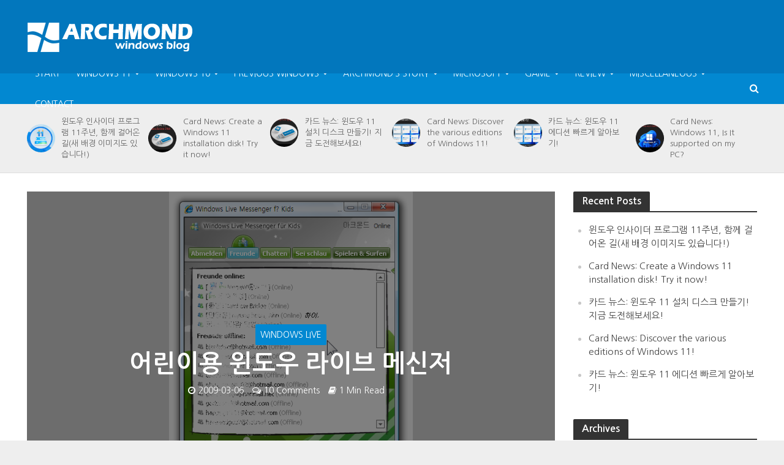

--- FILE ---
content_type: text/html; charset=UTF-8
request_url: https://archmond.win/archives/12367
body_size: 89411
content:
<!DOCTYPE html>
<html lang="ko-KR">
<head>
<meta charset="UTF-8">
<meta name="viewport" content="width=device-width,initial-scale=1.0">
<link rel="pingback" href="https://archmond.win/xmlrpc.php">
<link rel="profile" href="https://gmpg.org/xfn/11" />
<title>어린이용 윈도우 라이브 메신저 &#8211; archwin</title>
<meta name='robots' content='max-image-preview:large' />
<!-- Jetpack Site Verification Tags -->
<meta name="google-site-verification" content="N478KtXju2qBempKx7Sf2AKrHoYdbiJh9vja4xwIyaA" />
<meta name="msvalidate.01" content="1E110FBBF9715E206926BA4934E96263" />
<meta name="p:domain_verify" content="d77d4bb3923188935abed637c7f0a6af" />
<link rel='dns-prefetch' href='//secure.gravatar.com' />
<link rel='dns-prefetch' href='//www.googletagmanager.com' />
<link rel='dns-prefetch' href='//stats.wp.com' />
<link rel='dns-prefetch' href='//fonts.googleapis.com' />
<link rel='dns-prefetch' href='//v0.wordpress.com' />
<link rel='dns-prefetch' href='//pagead2.googlesyndication.com' />
<link rel='dns-prefetch' href='//fundingchoicesmessages.google.com' />
<link rel='preconnect' href='//c0.wp.com' />
<link rel="alternate" type="application/rss+xml" title="archwin &raquo; 피드" href="https://archmond.win/feed" />
<link rel="alternate" type="application/rss+xml" title="archwin &raquo; 댓글 피드" href="https://archmond.win/comments/feed" />
<link rel="alternate" type="application/rss+xml" title="archwin &raquo; 어린이용 윈도우 라이브 메신저 댓글 피드" href="https://archmond.win/archives/12367/feed" />
<link rel="alternate" title="oEmbed (JSON)" type="application/json+oembed" href="https://archmond.win/wp-json/oembed/1.0/embed?url=https%3A%2F%2Farchmond.win%2Farchives%2F12367" />
<link rel="alternate" title="oEmbed (XML)" type="text/xml+oembed" href="https://archmond.win/wp-json/oembed/1.0/embed?url=https%3A%2F%2Farchmond.win%2Farchives%2F12367&#038;format=xml" />
<style id='wp-img-auto-sizes-contain-inline-css' type='text/css'>
img:is([sizes=auto i],[sizes^="auto," i]){contain-intrinsic-size:3000px 1500px}
/*# sourceURL=wp-img-auto-sizes-contain-inline-css */
</style>
<style id='wp-emoji-styles-inline-css' type='text/css'>

	img.wp-smiley, img.emoji {
		display: inline !important;
		border: none !important;
		box-shadow: none !important;
		height: 1em !important;
		width: 1em !important;
		margin: 0 0.07em !important;
		vertical-align: -0.1em !important;
		background: none !important;
		padding: 0 !important;
	}
/*# sourceURL=wp-emoji-styles-inline-css */
</style>
<style id='wp-block-library-inline-css' type='text/css'>
:root{--wp-block-synced-color:#7a00df;--wp-block-synced-color--rgb:122,0,223;--wp-bound-block-color:var(--wp-block-synced-color);--wp-editor-canvas-background:#ddd;--wp-admin-theme-color:#007cba;--wp-admin-theme-color--rgb:0,124,186;--wp-admin-theme-color-darker-10:#006ba1;--wp-admin-theme-color-darker-10--rgb:0,107,160.5;--wp-admin-theme-color-darker-20:#005a87;--wp-admin-theme-color-darker-20--rgb:0,90,135;--wp-admin-border-width-focus:2px}@media (min-resolution:192dpi){:root{--wp-admin-border-width-focus:1.5px}}.wp-element-button{cursor:pointer}:root .has-very-light-gray-background-color{background-color:#eee}:root .has-very-dark-gray-background-color{background-color:#313131}:root .has-very-light-gray-color{color:#eee}:root .has-very-dark-gray-color{color:#313131}:root .has-vivid-green-cyan-to-vivid-cyan-blue-gradient-background{background:linear-gradient(135deg,#00d084,#0693e3)}:root .has-purple-crush-gradient-background{background:linear-gradient(135deg,#34e2e4,#4721fb 50%,#ab1dfe)}:root .has-hazy-dawn-gradient-background{background:linear-gradient(135deg,#faaca8,#dad0ec)}:root .has-subdued-olive-gradient-background{background:linear-gradient(135deg,#fafae1,#67a671)}:root .has-atomic-cream-gradient-background{background:linear-gradient(135deg,#fdd79a,#004a59)}:root .has-nightshade-gradient-background{background:linear-gradient(135deg,#330968,#31cdcf)}:root .has-midnight-gradient-background{background:linear-gradient(135deg,#020381,#2874fc)}:root{--wp--preset--font-size--normal:16px;--wp--preset--font-size--huge:42px}.has-regular-font-size{font-size:1em}.has-larger-font-size{font-size:2.625em}.has-normal-font-size{font-size:var(--wp--preset--font-size--normal)}.has-huge-font-size{font-size:var(--wp--preset--font-size--huge)}.has-text-align-center{text-align:center}.has-text-align-left{text-align:left}.has-text-align-right{text-align:right}.has-fit-text{white-space:nowrap!important}#end-resizable-editor-section{display:none}.aligncenter{clear:both}.items-justified-left{justify-content:flex-start}.items-justified-center{justify-content:center}.items-justified-right{justify-content:flex-end}.items-justified-space-between{justify-content:space-between}.screen-reader-text{border:0;clip-path:inset(50%);height:1px;margin:-1px;overflow:hidden;padding:0;position:absolute;width:1px;word-wrap:normal!important}.screen-reader-text:focus{background-color:#ddd;clip-path:none;color:#444;display:block;font-size:1em;height:auto;left:5px;line-height:normal;padding:15px 23px 14px;text-decoration:none;top:5px;width:auto;z-index:100000}html :where(.has-border-color){border-style:solid}html :where([style*=border-top-color]){border-top-style:solid}html :where([style*=border-right-color]){border-right-style:solid}html :where([style*=border-bottom-color]){border-bottom-style:solid}html :where([style*=border-left-color]){border-left-style:solid}html :where([style*=border-width]){border-style:solid}html :where([style*=border-top-width]){border-top-style:solid}html :where([style*=border-right-width]){border-right-style:solid}html :where([style*=border-bottom-width]){border-bottom-style:solid}html :where([style*=border-left-width]){border-left-style:solid}html :where(img[class*=wp-image-]){height:auto;max-width:100%}:where(figure){margin:0 0 1em}html :where(.is-position-sticky){--wp-admin--admin-bar--position-offset:var(--wp-admin--admin-bar--height,0px)}@media screen and (max-width:600px){html :where(.is-position-sticky){--wp-admin--admin-bar--position-offset:0px}}

/*# sourceURL=wp-block-library-inline-css */
</style><style id='global-styles-inline-css' type='text/css'>
:root{--wp--preset--aspect-ratio--square: 1;--wp--preset--aspect-ratio--4-3: 4/3;--wp--preset--aspect-ratio--3-4: 3/4;--wp--preset--aspect-ratio--3-2: 3/2;--wp--preset--aspect-ratio--2-3: 2/3;--wp--preset--aspect-ratio--16-9: 16/9;--wp--preset--aspect-ratio--9-16: 9/16;--wp--preset--color--black: #000000;--wp--preset--color--cyan-bluish-gray: #abb8c3;--wp--preset--color--white: #ffffff;--wp--preset--color--pale-pink: #f78da7;--wp--preset--color--vivid-red: #cf2e2e;--wp--preset--color--luminous-vivid-orange: #ff6900;--wp--preset--color--luminous-vivid-amber: #fcb900;--wp--preset--color--light-green-cyan: #7bdcb5;--wp--preset--color--vivid-green-cyan: #00d084;--wp--preset--color--pale-cyan-blue: #8ed1fc;--wp--preset--color--vivid-cyan-blue: #0693e3;--wp--preset--color--vivid-purple: #9b51e0;--wp--preset--color--herald-acc: #0288d1;--wp--preset--color--herald-meta: #999999;--wp--preset--color--herald-txt: #444444;--wp--preset--color--herald-bg: #ffffff;--wp--preset--gradient--vivid-cyan-blue-to-vivid-purple: linear-gradient(135deg,rgb(6,147,227) 0%,rgb(155,81,224) 100%);--wp--preset--gradient--light-green-cyan-to-vivid-green-cyan: linear-gradient(135deg,rgb(122,220,180) 0%,rgb(0,208,130) 100%);--wp--preset--gradient--luminous-vivid-amber-to-luminous-vivid-orange: linear-gradient(135deg,rgb(252,185,0) 0%,rgb(255,105,0) 100%);--wp--preset--gradient--luminous-vivid-orange-to-vivid-red: linear-gradient(135deg,rgb(255,105,0) 0%,rgb(207,46,46) 100%);--wp--preset--gradient--very-light-gray-to-cyan-bluish-gray: linear-gradient(135deg,rgb(238,238,238) 0%,rgb(169,184,195) 100%);--wp--preset--gradient--cool-to-warm-spectrum: linear-gradient(135deg,rgb(74,234,220) 0%,rgb(151,120,209) 20%,rgb(207,42,186) 40%,rgb(238,44,130) 60%,rgb(251,105,98) 80%,rgb(254,248,76) 100%);--wp--preset--gradient--blush-light-purple: linear-gradient(135deg,rgb(255,206,236) 0%,rgb(152,150,240) 100%);--wp--preset--gradient--blush-bordeaux: linear-gradient(135deg,rgb(254,205,165) 0%,rgb(254,45,45) 50%,rgb(107,0,62) 100%);--wp--preset--gradient--luminous-dusk: linear-gradient(135deg,rgb(255,203,112) 0%,rgb(199,81,192) 50%,rgb(65,88,208) 100%);--wp--preset--gradient--pale-ocean: linear-gradient(135deg,rgb(255,245,203) 0%,rgb(182,227,212) 50%,rgb(51,167,181) 100%);--wp--preset--gradient--electric-grass: linear-gradient(135deg,rgb(202,248,128) 0%,rgb(113,206,126) 100%);--wp--preset--gradient--midnight: linear-gradient(135deg,rgb(2,3,129) 0%,rgb(40,116,252) 100%);--wp--preset--font-size--small: 12.8px;--wp--preset--font-size--medium: 20px;--wp--preset--font-size--large: 22.4px;--wp--preset--font-size--x-large: 42px;--wp--preset--font-size--normal: 16px;--wp--preset--font-size--huge: 28.8px;--wp--preset--spacing--20: 0.44rem;--wp--preset--spacing--30: 0.67rem;--wp--preset--spacing--40: 1rem;--wp--preset--spacing--50: 1.5rem;--wp--preset--spacing--60: 2.25rem;--wp--preset--spacing--70: 3.38rem;--wp--preset--spacing--80: 5.06rem;--wp--preset--shadow--natural: 6px 6px 9px rgba(0, 0, 0, 0.2);--wp--preset--shadow--deep: 12px 12px 50px rgba(0, 0, 0, 0.4);--wp--preset--shadow--sharp: 6px 6px 0px rgba(0, 0, 0, 0.2);--wp--preset--shadow--outlined: 6px 6px 0px -3px rgb(255, 255, 255), 6px 6px rgb(0, 0, 0);--wp--preset--shadow--crisp: 6px 6px 0px rgb(0, 0, 0);}:where(.is-layout-flex){gap: 0.5em;}:where(.is-layout-grid){gap: 0.5em;}body .is-layout-flex{display: flex;}.is-layout-flex{flex-wrap: wrap;align-items: center;}.is-layout-flex > :is(*, div){margin: 0;}body .is-layout-grid{display: grid;}.is-layout-grid > :is(*, div){margin: 0;}:where(.wp-block-columns.is-layout-flex){gap: 2em;}:where(.wp-block-columns.is-layout-grid){gap: 2em;}:where(.wp-block-post-template.is-layout-flex){gap: 1.25em;}:where(.wp-block-post-template.is-layout-grid){gap: 1.25em;}.has-black-color{color: var(--wp--preset--color--black) !important;}.has-cyan-bluish-gray-color{color: var(--wp--preset--color--cyan-bluish-gray) !important;}.has-white-color{color: var(--wp--preset--color--white) !important;}.has-pale-pink-color{color: var(--wp--preset--color--pale-pink) !important;}.has-vivid-red-color{color: var(--wp--preset--color--vivid-red) !important;}.has-luminous-vivid-orange-color{color: var(--wp--preset--color--luminous-vivid-orange) !important;}.has-luminous-vivid-amber-color{color: var(--wp--preset--color--luminous-vivid-amber) !important;}.has-light-green-cyan-color{color: var(--wp--preset--color--light-green-cyan) !important;}.has-vivid-green-cyan-color{color: var(--wp--preset--color--vivid-green-cyan) !important;}.has-pale-cyan-blue-color{color: var(--wp--preset--color--pale-cyan-blue) !important;}.has-vivid-cyan-blue-color{color: var(--wp--preset--color--vivid-cyan-blue) !important;}.has-vivid-purple-color{color: var(--wp--preset--color--vivid-purple) !important;}.has-black-background-color{background-color: var(--wp--preset--color--black) !important;}.has-cyan-bluish-gray-background-color{background-color: var(--wp--preset--color--cyan-bluish-gray) !important;}.has-white-background-color{background-color: var(--wp--preset--color--white) !important;}.has-pale-pink-background-color{background-color: var(--wp--preset--color--pale-pink) !important;}.has-vivid-red-background-color{background-color: var(--wp--preset--color--vivid-red) !important;}.has-luminous-vivid-orange-background-color{background-color: var(--wp--preset--color--luminous-vivid-orange) !important;}.has-luminous-vivid-amber-background-color{background-color: var(--wp--preset--color--luminous-vivid-amber) !important;}.has-light-green-cyan-background-color{background-color: var(--wp--preset--color--light-green-cyan) !important;}.has-vivid-green-cyan-background-color{background-color: var(--wp--preset--color--vivid-green-cyan) !important;}.has-pale-cyan-blue-background-color{background-color: var(--wp--preset--color--pale-cyan-blue) !important;}.has-vivid-cyan-blue-background-color{background-color: var(--wp--preset--color--vivid-cyan-blue) !important;}.has-vivid-purple-background-color{background-color: var(--wp--preset--color--vivid-purple) !important;}.has-black-border-color{border-color: var(--wp--preset--color--black) !important;}.has-cyan-bluish-gray-border-color{border-color: var(--wp--preset--color--cyan-bluish-gray) !important;}.has-white-border-color{border-color: var(--wp--preset--color--white) !important;}.has-pale-pink-border-color{border-color: var(--wp--preset--color--pale-pink) !important;}.has-vivid-red-border-color{border-color: var(--wp--preset--color--vivid-red) !important;}.has-luminous-vivid-orange-border-color{border-color: var(--wp--preset--color--luminous-vivid-orange) !important;}.has-luminous-vivid-amber-border-color{border-color: var(--wp--preset--color--luminous-vivid-amber) !important;}.has-light-green-cyan-border-color{border-color: var(--wp--preset--color--light-green-cyan) !important;}.has-vivid-green-cyan-border-color{border-color: var(--wp--preset--color--vivid-green-cyan) !important;}.has-pale-cyan-blue-border-color{border-color: var(--wp--preset--color--pale-cyan-blue) !important;}.has-vivid-cyan-blue-border-color{border-color: var(--wp--preset--color--vivid-cyan-blue) !important;}.has-vivid-purple-border-color{border-color: var(--wp--preset--color--vivid-purple) !important;}.has-vivid-cyan-blue-to-vivid-purple-gradient-background{background: var(--wp--preset--gradient--vivid-cyan-blue-to-vivid-purple) !important;}.has-light-green-cyan-to-vivid-green-cyan-gradient-background{background: var(--wp--preset--gradient--light-green-cyan-to-vivid-green-cyan) !important;}.has-luminous-vivid-amber-to-luminous-vivid-orange-gradient-background{background: var(--wp--preset--gradient--luminous-vivid-amber-to-luminous-vivid-orange) !important;}.has-luminous-vivid-orange-to-vivid-red-gradient-background{background: var(--wp--preset--gradient--luminous-vivid-orange-to-vivid-red) !important;}.has-very-light-gray-to-cyan-bluish-gray-gradient-background{background: var(--wp--preset--gradient--very-light-gray-to-cyan-bluish-gray) !important;}.has-cool-to-warm-spectrum-gradient-background{background: var(--wp--preset--gradient--cool-to-warm-spectrum) !important;}.has-blush-light-purple-gradient-background{background: var(--wp--preset--gradient--blush-light-purple) !important;}.has-blush-bordeaux-gradient-background{background: var(--wp--preset--gradient--blush-bordeaux) !important;}.has-luminous-dusk-gradient-background{background: var(--wp--preset--gradient--luminous-dusk) !important;}.has-pale-ocean-gradient-background{background: var(--wp--preset--gradient--pale-ocean) !important;}.has-electric-grass-gradient-background{background: var(--wp--preset--gradient--electric-grass) !important;}.has-midnight-gradient-background{background: var(--wp--preset--gradient--midnight) !important;}.has-small-font-size{font-size: var(--wp--preset--font-size--small) !important;}.has-medium-font-size{font-size: var(--wp--preset--font-size--medium) !important;}.has-large-font-size{font-size: var(--wp--preset--font-size--large) !important;}.has-x-large-font-size{font-size: var(--wp--preset--font-size--x-large) !important;}
/*# sourceURL=global-styles-inline-css */
</style>

<style id='classic-theme-styles-inline-css' type='text/css'>
/*! This file is auto-generated */
.wp-block-button__link{color:#fff;background-color:#32373c;border-radius:9999px;box-shadow:none;text-decoration:none;padding:calc(.667em + 2px) calc(1.333em + 2px);font-size:1.125em}.wp-block-file__button{background:#32373c;color:#fff;text-decoration:none}
/*# sourceURL=/wp-includes/css/classic-themes.min.css */
</style>
<link rel='stylesheet' id='herald-fonts-css' href='https://fonts.googleapis.com/css?family=Nanum+Gothic%3A400%2C700&#038;subset=latin&#038;ver=2.6.2' type='text/css' media='all' />
<link rel='stylesheet' id='herald-main-css' href='https://archmond.win/wp-content/themes/herald/assets/css/min.css?ver=2.6.2' type='text/css' media='all' />
<style id='herald-main-inline-css' type='text/css'>
h1, .h1, .herald-no-sid .herald-posts .h2{ font-size: 4.0rem; }h2, .h2, .herald-no-sid .herald-posts .h3{ font-size: 3.3rem; }h3, .h3, .herald-no-sid .herald-posts .h4 { font-size: 2.8rem; }h4, .h4, .herald-no-sid .herald-posts .h5 { font-size: 2.3rem; }h5, .h5, .herald-no-sid .herald-posts .h6 { font-size: 1.9rem; }h6, .h6, .herald-no-sid .herald-posts .h7 { font-size: 1.6rem; }.h7 {font-size: 1.4rem;}.herald-entry-content, .herald-sidebar{font-size: 1.6rem;}.entry-content .entry-headline{font-size: 1.9rem;}body{font-size: 1.6rem;}.widget{font-size: 1.5rem;}.herald-menu{font-size: 1.4rem;}.herald-mod-title .herald-mod-h, .herald-sidebar .widget-title{font-size: 1.6rem;}.entry-meta .meta-item, .entry-meta a, .entry-meta span{font-size: 1.4rem;}.entry-meta.meta-small .meta-item, .entry-meta.meta-small a, .entry-meta.meta-small span{font-size: 1.3rem;}.herald-site-header .header-top,.header-top .herald-in-popup,.header-top .herald-menu ul {background: #111111;color: #aaaaaa;}.header-top a {color: #aaaaaa;}.header-top a:hover,.header-top .herald-menu li:hover > a{color: #ffffff;}.header-top .herald-menu-popup:hover > span,.header-top .herald-menu-popup-search span:hover,.header-top .herald-menu-popup-search.herald-search-active{color: #ffffff;}#wp-calendar tbody td a{background: #0288d1;color:#FFF;}.header-top .herald-login #loginform label,.header-top .herald-login p,.header-top a.btn-logout {color: #ffffff;}.header-top .herald-login #loginform input {color: #111111;}.header-top .herald-login .herald-registration-link:after {background: rgba(255,255,255,0.25);}.header-top .herald-login #loginform input[type=submit],.header-top .herald-in-popup .btn-logout {background-color: #ffffff;color: #111111;}.header-top a.btn-logout:hover{color: #111111;}.header-middle{background-color: #0277bd;color: #ffffff;}.header-middle a{color: #ffffff;}.header-middle.herald-header-wraper,.header-middle .col-lg-12{height: 120px;}.header-middle .site-title img{max-height: 120px;}.header-middle .sub-menu{background-color: #ffffff;}.header-middle .sub-menu a,.header-middle .herald-search-submit:hover,.header-middle li.herald-mega-menu .col-lg-3 a:hover,.header-middle li.herald-mega-menu .col-lg-3 a:hover:after{color: #111111;}.header-middle .herald-menu li:hover > a,.header-middle .herald-menu-popup-search:hover > span,.header-middle .herald-cart-icon:hover > a{color: #111111;background-color: #ffffff;}.header-middle .current-menu-parent a,.header-middle .current-menu-ancestor a,.header-middle .current_page_item > a,.header-middle .current-menu-item > a{background-color: rgba(255,255,255,0.2); }.header-middle .sub-menu > li > a,.header-middle .herald-search-submit,.header-middle li.herald-mega-menu .col-lg-3 a{color: rgba(17,17,17,0.7); }.header-middle .sub-menu > li:hover > a{color: #111111; }.header-middle .herald-in-popup{background-color: #ffffff;}.header-middle .herald-menu-popup a{color: #111111;}.header-middle .herald-in-popup{background-color: #ffffff;}.header-middle .herald-search-input{color: #111111;}.header-middle .herald-menu-popup a{color: #111111;}.header-middle .herald-menu-popup > span,.header-middle .herald-search-active > span{color: #ffffff;}.header-middle .herald-menu-popup:hover > span,.header-middle .herald-search-active > span{background-color: #ffffff;color: #111111;}.header-middle .herald-login #loginform label,.header-middle .herald-login #loginform input,.header-middle .herald-login p,.header-middle a.btn-logout,.header-middle .herald-login .herald-registration-link:hover,.header-middle .herald-login .herald-lost-password-link:hover {color: #111111;}.header-middle .herald-login .herald-registration-link:after {background: rgba(17,17,17,0.15);}.header-middle .herald-login a,.header-middle .herald-username a {color: #111111;}.header-middle .herald-login a:hover,.header-middle .herald-login .herald-registration-link,.header-middle .herald-login .herald-lost-password-link {color: #0277bd;}.header-middle .herald-login #loginform input[type=submit],.header-middle .herald-in-popup .btn-logout {background-color: #0277bd;color: #ffffff;}.header-middle a.btn-logout:hover{color: #ffffff;}.header-bottom{background: #0288d1;color: #ffffff;}.header-bottom a,.header-bottom .herald-site-header .herald-search-submit{color: #ffffff;}.header-bottom a:hover{color: #424242;}.header-bottom a:hover,.header-bottom .herald-menu li:hover > a,.header-bottom li.herald-mega-menu .col-lg-3 a:hover:after{color: #424242;}.header-bottom .herald-menu li:hover > a,.header-bottom .herald-menu-popup-search:hover > span,.header-bottom .herald-cart-icon:hover > a {color: #424242;background-color: #ffffff;}.header-bottom .current-menu-parent a,.header-bottom .current-menu-ancestor a,.header-bottom .current_page_item > a,.header-bottom .current-menu-item > a {background-color: rgba(255,255,255,0.2); }.header-bottom .sub-menu{background-color: #ffffff;}.header-bottom .herald-menu li.herald-mega-menu .col-lg-3 a,.header-bottom .sub-menu > li > a,.header-bottom .herald-search-submit{color: rgba(66,66,66,0.7); }.header-bottom .herald-menu li.herald-mega-menu .col-lg-3 a:hover,.header-bottom .sub-menu > li:hover > a{color: #424242; }.header-bottom .sub-menu > li > a,.header-bottom .herald-search-submit{color: rgba(66,66,66,0.7); }.header-bottom .sub-menu > li:hover > a{color: #424242; }.header-bottom .herald-in-popup {background-color: #ffffff;}.header-bottom .herald-menu-popup a {color: #424242;}.header-bottom .herald-in-popup,.header-bottom .herald-search-input {background-color: #ffffff;}.header-bottom .herald-menu-popup a,.header-bottom .herald-search-input{color: #424242;}.header-bottom .herald-menu-popup > span,.header-bottom .herald-search-active > span{color: #ffffff;}.header-bottom .herald-menu-popup:hover > span,.header-bottom .herald-search-active > span{background-color: #ffffff;color: #424242;}.header-bottom .herald-login #loginform label,.header-bottom .herald-login #loginform input,.header-bottom .herald-login p,.header-bottom a.btn-logout,.header-bottom .herald-login .herald-registration-link:hover,.header-bottom .herald-login .herald-lost-password-link:hover,.herald-responsive-header .herald-login #loginform label,.herald-responsive-header .herald-login #loginform input,.herald-responsive-header .herald-login p,.herald-responsive-header a.btn-logout,.herald-responsive-header .herald-login .herald-registration-link:hover,.herald-responsive-header .herald-login .herald-lost-password-link:hover {color: #424242;}.header-bottom .herald-login .herald-registration-link:after,.herald-responsive-header .herald-login .herald-registration-link:after {background: rgba(66,66,66,0.15);}.header-bottom .herald-login a,.herald-responsive-header .herald-login a {color: #424242;}.header-bottom .herald-login a:hover,.header-bottom .herald-login .herald-registration-link,.header-bottom .herald-login .herald-lost-password-link,.herald-responsive-header .herald-login a:hover,.herald-responsive-header .herald-login .herald-registration-link,.herald-responsive-header .herald-login .herald-lost-password-link {color: #0288d1;}.header-bottom .herald-login #loginform input[type=submit],.herald-responsive-header .herald-login #loginform input[type=submit],.header-bottom .herald-in-popup .btn-logout,.herald-responsive-header .herald-in-popup .btn-logout {background-color: #0288d1;color: #ffffff;}.header-bottom a.btn-logout:hover,.herald-responsive-header a.btn-logout:hover {color: #ffffff;}.herald-header-sticky{background: #0288d1;color: #ffffff;}.herald-header-sticky a{color: #ffffff;}.herald-header-sticky .herald-menu li:hover > a{color: #444444;background-color: #ffffff;}.herald-header-sticky .sub-menu{background-color: #ffffff;}.herald-header-sticky .sub-menu a{color: #444444;}.herald-header-sticky .sub-menu > li:hover > a{color: #0288d1;}.herald-header-sticky .herald-in-popup,.herald-header-sticky .herald-search-input {background-color: #ffffff;}.herald-header-sticky .herald-menu-popup a{color: #444444;}.herald-header-sticky .herald-menu-popup > span,.herald-header-sticky .herald-search-active > span{color: #ffffff;}.herald-header-sticky .herald-menu-popup:hover > span,.herald-header-sticky .herald-search-active > span{background-color: #ffffff;color: #444444;}.herald-header-sticky .herald-search-input,.herald-header-sticky .herald-search-submit{color: #444444;}.herald-header-sticky .herald-menu li:hover > a,.herald-header-sticky .herald-menu-popup-search:hover > span,.herald-header-sticky .herald-cart-icon:hover a {color: #444444;background-color: #ffffff;}.herald-header-sticky .herald-login #loginform label,.herald-header-sticky .herald-login #loginform input,.herald-header-sticky .herald-login p,.herald-header-sticky a.btn-logout,.herald-header-sticky .herald-login .herald-registration-link:hover,.herald-header-sticky .herald-login .herald-lost-password-link:hover {color: #444444;}.herald-header-sticky .herald-login .herald-registration-link:after {background: rgba(68,68,68,0.15);}.herald-header-sticky .herald-login a {color: #444444;}.herald-header-sticky .herald-login a:hover,.herald-header-sticky .herald-login .herald-registration-link,.herald-header-sticky .herald-login .herald-lost-password-link {color: #0288d1;}.herald-header-sticky .herald-login #loginform input[type=submit],.herald-header-sticky .herald-in-popup .btn-logout {background-color: #0288d1;color: #ffffff;}.herald-header-sticky a.btn-logout:hover{color: #ffffff;}.header-trending{background: #eeeeee;color: #666666;}.header-trending a{color: #666666;}.header-trending a:hover{color: #111111;}.herald-site-content { margin-top: 1px; }body {background-color:#eeeeee;color: #444444;font-family: 'Nanum Gothic';font-weight: 400;}.herald-site-content{background-color:#ffffff; box-shadow: 0 0 0 1px rgba(68,68,68,0.1);}h1, h2, h3, h4, h5, h6,.h1, .h2, .h3, .h4, .h5, .h6, .h7,.wp-block-cover .wp-block-cover-image-text, .wp-block-cover .wp-block-cover-text, .wp-block-cover h2, .wp-block-cover-image .wp-block-cover-image-text, .wp-block-cover-image .wp-block-cover-text, .wp-block-cover-image h2{font-family: 'Nanum Gothic';font-weight: 700;}.header-middle .herald-menu,.header-bottom .herald-menu,.herald-header-sticky .herald-menu,.herald-mobile-nav{font-family: 'Nanum Gothic';font-weight: ;}.herald-menu li.herald-mega-menu .herald-ovrld .meta-category a{font-family: 'Nanum Gothic';font-weight: 400;}.herald-entry-content blockquote p{color: #0288d1;}pre {background: rgba(68,68,68,0.06);border: 1px solid rgba(68,68,68,0.2);}thead {background: rgba(68,68,68,0.06);}a,.entry-title a:hover,.herald-menu .sub-menu li .meta-category a{color: #0288d1;}.entry-meta-wrapper .entry-meta span:before,.entry-meta-wrapper .entry-meta a:before,.entry-meta-wrapper .entry-meta .meta-item:before,.entry-meta-wrapper .entry-meta div,li.herald-mega-menu .sub-menu .entry-title a,.entry-meta-wrapper .herald-author-twitter{color: #444444;}.herald-mod-title h1,.herald-mod-title h2,.herald-mod-title h4{color: #ffffff;}.herald-mod-head:after,.herald-mod-title .herald-color,.widget-title:after,.widget-title span{color: #ffffff;background-color: #333333;}.herald-mod-title .herald-color a{color: #ffffff;}.herald-ovrld .meta-category a,.herald-fa-wrapper .meta-category a{background-color: #0288d1;}.meta-tags a,.widget_tag_cloud a,.herald-share-meta:after,.wp-block-tag-cloud a{background: rgba(51,51,51,0.1);}h1, h2, h3, h4, h5, h6,.entry-title a {color: #333333;}.herald-pagination .page-numbers,.herald-mod-subnav a,.herald-mod-actions a,.herald-slider-controls div,.meta-tags a,.widget.widget_tag_cloud a,.herald-sidebar .mks_autor_link_wrap a,.herald-sidebar .meks-instagram-follow-link a,.mks_themeforest_widget .mks_read_more a,.herald-read-more,.wp-block-tag-cloud a{color: #444444;}.widget.widget_tag_cloud a:hover,.entry-content .meta-tags a:hover,.wp-block-tag-cloud a:hover{background-color: #0288d1;color: #FFF;}.herald-pagination .prev.page-numbers,.herald-pagination .next.page-numbers,.herald-pagination .prev.page-numbers:hover,.herald-pagination .next.page-numbers:hover,.herald-pagination .page-numbers.current,.herald-pagination .page-numbers.current:hover,.herald-next a,.herald-pagination .herald-next a:hover,.herald-prev a,.herald-pagination .herald-prev a:hover,.herald-load-more a,.herald-load-more a:hover,.entry-content .herald-search-submit,.herald-mod-desc .herald-search-submit,.wpcf7-submit,body div.wpforms-container-full .wpforms-form input[type=submit], body div.wpforms-container-full .wpforms-form button[type=submit], body div.wpforms-container-full .wpforms-form .wpforms-page-button {background-color:#0288d1;color: #FFF;}.herald-pagination .page-numbers:hover{background-color: rgba(68,68,68,0.1);}.widget a,.recentcomments a,.widget a:hover,.herald-sticky-next a:hover,.herald-sticky-prev a:hover,.herald-mod-subnav a:hover,.herald-mod-actions a:hover,.herald-slider-controls div:hover,.meta-tags a:hover,.widget_tag_cloud a:hover,.mks_autor_link_wrap a:hover,.meks-instagram-follow-link a:hover,.mks_themeforest_widget .mks_read_more a:hover,.herald-read-more:hover,.widget .entry-title a:hover,li.herald-mega-menu .sub-menu .entry-title a:hover,.entry-meta-wrapper .meta-item:hover a,.entry-meta-wrapper .meta-item:hover a:before,.entry-meta-wrapper .herald-share:hover > span,.entry-meta-wrapper .herald-author-name:hover,.entry-meta-wrapper .herald-author-twitter:hover,.entry-meta-wrapper .herald-author-twitter:hover:before{color:#0288d1;}.widget ul li a,.widget .entry-title a,.herald-author-name,.entry-meta-wrapper .meta-item,.entry-meta-wrapper .meta-item span,.entry-meta-wrapper .meta-item a,.herald-mod-actions a{color: #444444;}.widget li:before{background: rgba(68,68,68,0.3);}.widget_categories .count{background: #0288d1;color: #FFF;}input[type="submit"],button[type="submit"],body div.wpforms-container-full .wpforms-form input[type=submit]:hover, body div.wpforms-container-full .wpforms-form button[type=submit]:hover, body div.wpforms-container-full .wpforms-form .wpforms-page-button:hover,.spinner > div{background-color: #0288d1;}.herald-mod-actions a:hover,.comment-body .edit-link a,.herald-breadcrumbs a:hover{color:#0288d1;}.herald-header-wraper .herald-soc-nav a:hover,.meta-tags span,li.herald-mega-menu .herald-ovrld .entry-title a,li.herald-mega-menu .herald-ovrld .entry-title a:hover,.herald-ovrld .entry-meta .herald-reviews i:before{color: #FFF;}.entry-meta .meta-item, .entry-meta span, .entry-meta a,.meta-category span,.post-date,.recentcomments,.rss-date,.comment-metadata a,.entry-meta a:hover,.herald-menu li.herald-mega-menu .col-lg-3 a:after,.herald-breadcrumbs,.herald-breadcrumbs a,.entry-meta .herald-reviews i:before{color: #999999;}.herald-lay-a .herald-lay-over{background: #ffffff;}.herald-pagination a:hover,input[type="submit"]:hover,button[type="submit"]:hover,.entry-content .herald-search-submit:hover,.wpcf7-submit:hover,.herald-fa-wrapper .meta-category a:hover,.herald-ovrld .meta-category a:hover,.herald-mod-desc .herald-search-submit:hover,.herald-single-sticky .herald-share .meks_ess a:hover,body div.wpforms-container-full .wpforms-form input[type=submit]:hover, body div.wpforms-container-full .wpforms-form button[type=submit]:hover, body div.wpforms-container-full .wpforms-form .wpforms-page-button:hover{cursor: pointer;text-decoration: none;background-image: -moz-linear-gradient(left,rgba(0,0,0,0.1) 0%,rgba(0,0,0,0.1) 100%);background-image: -webkit-gradient(linear,left top,right top,color-stop(0%,rgba(0,0,0,0.1)),color-stop(100%,rgba(0,0,0,0.1)));background-image: -webkit-linear-gradient(left,rgba(0,0,0,0.1) 0%,rgba(0,0,0,0.1) 100%);background-image: -o-linear-gradient(left,rgba(0,0,0,0.1) 0%,rgba(0,0,0,0.1) 100%);background-image: -ms-linear-gradient(left,rgba(0,0,0,0.1) 0%,rgba(0,0,0,0.1) 100%);background-image: linear-gradient(to right,rgba(0,0,0,0.1) 0%,rgba(0,0,0,0.1) 100%);}.herald-sticky-next a,.herald-sticky-prev a{color: #444444;}.herald-sticky-prev a:before,.herald-sticky-next a:before,.herald-comment-action,.meta-tags span,.herald-entry-content .herald-link-pages a{background: #444444;}.herald-sticky-prev a:hover:before,.herald-sticky-next a:hover:before,.herald-comment-action:hover,div.mejs-controls .mejs-time-rail .mejs-time-current,.herald-entry-content .herald-link-pages a:hover{background: #0288d1;} .herald-site-footer{background: #222222;color: #dddddd;}.herald-site-footer .widget-title span{color: #dddddd;background: transparent;}.herald-site-footer .widget-title:before{background:#dddddd;}.herald-site-footer .widget-title:after,.herald-site-footer .widget_tag_cloud a{background: rgba(221,221,221,0.1);}.herald-site-footer .widget li:before{background: rgba(221,221,221,0.3);}.herald-site-footer a,.herald-site-footer .widget a:hover,.herald-site-footer .widget .meta-category a,.herald-site-footer .herald-slider-controls .owl-prev:hover,.herald-site-footer .herald-slider-controls .owl-next:hover,.herald-site-footer .herald-slider-controls .herald-mod-actions:hover{color: #0288d1;}.herald-site-footer .widget a,.herald-site-footer .mks_author_widget h3{color: #dddddd;}.herald-site-footer .entry-meta .meta-item, .herald-site-footer .entry-meta span, .herald-site-footer .entry-meta a, .herald-site-footer .meta-category span, .herald-site-footer .post-date, .herald-site-footer .recentcomments, .herald-site-footer .rss-date, .herald-site-footer .comment-metadata a{color: #aaaaaa;}.herald-site-footer .mks_author_widget .mks_autor_link_wrap a, .herald-site-footer.mks_read_more a, .herald-site-footer .herald-read-more,.herald-site-footer .herald-slider-controls .owl-prev, .herald-site-footer .herald-slider-controls .owl-next, .herald-site-footer .herald-mod-wrap .herald-mod-actions a{border-color: rgba(221,221,221,0.2);}.herald-site-footer .mks_author_widget .mks_autor_link_wrap a:hover, .herald-site-footer.mks_read_more a:hover, .herald-site-footer .herald-read-more:hover,.herald-site-footer .herald-slider-controls .owl-prev:hover, .herald-site-footer .herald-slider-controls .owl-next:hover, .herald-site-footer .herald-mod-wrap .herald-mod-actions a:hover{border-color: rgba(2,136,209,0.5);}.herald-site-footer .widget_search .herald-search-input{color: #222222;}.herald-site-footer .widget_tag_cloud a:hover{background:#0288d1;color:#FFF;}.footer-bottom a{color:#dddddd;}.footer-bottom a:hover,.footer-bottom .herald-copyright a{color:#0288d1;}.footer-bottom .herald-menu li:hover > a{color: #0288d1;}.footer-bottom .sub-menu{background-color: rgba(0,0,0,0.5);} .herald-pagination{border-top: 1px solid rgba(51,51,51,0.1);}.entry-content a:hover,.comment-respond a:hover,.comment-reply-link:hover{border-bottom: 2px solid #0288d1;}.footer-bottom .herald-copyright a:hover{border-bottom: 2px solid #0288d1;}.herald-slider-controls .owl-prev,.herald-slider-controls .owl-next,.herald-mod-wrap .herald-mod-actions a{border: 1px solid rgba(68,68,68,0.2);}.herald-slider-controls .owl-prev:hover,.herald-slider-controls .owl-next:hover,.herald-mod-wrap .herald-mod-actions a:hover,.herald-author .herald-socials-actions .herald-mod-actions a:hover {border-color: rgba(2,136,209,0.5);}#wp-calendar thead th,#wp-calendar tbody td,#wp-calendar tbody td:last-child{border: 1px solid rgba(68,68,68,0.1);}.herald-link-pages{border-bottom: 1px solid rgba(68,68,68,0.1);}.herald-lay-h:after,.herald-site-content .herald-related .herald-lay-h:after,.herald-lay-e:after,.herald-site-content .herald-related .herald-lay-e:after,.herald-lay-j:after,.herald-site-content .herald-related .herald-lay-j:after,.herald-lay-l:after,.herald-site-content .herald-related .herald-lay-l:after {background-color: rgba(68,68,68,0.1);}.wp-block-button__link,.wp-block-search__button{background: #0288d1;}.wp-block-search__button{color: #ffffff;}input[type="text"],input[type="search"],input[type="email"], input[type="url"], input[type="tel"], input[type="number"], input[type="date"], input[type="password"], select, textarea,.herald-single-sticky,td,th,table,.mks_author_widget .mks_autor_link_wrap a,.widget .meks-instagram-follow-link a,.mks_read_more a,.herald-read-more{border-color: rgba(68,68,68,0.2);}.entry-content .herald-search-input,.herald-fake-button,input[type="text"]:focus, input[type="email"]:focus, input[type="url"]:focus, input[type="tel"]:focus, input[type="number"]:focus, input[type="date"]:focus, input[type="password"]:focus, textarea:focus{border-color: rgba(68,68,68,0.3);}.mks_author_widget .mks_autor_link_wrap a:hover,.widget .meks-instagram-follow-link a:hover,.mks_read_more a:hover,.herald-read-more:hover{border-color: rgba(2,136,209,0.5);}.comment-form,.herald-gray-area,.entry-content .herald-search-form,.herald-mod-desc .herald-search-form{background-color: rgba(68,68,68,0.06);border: 1px solid rgba(68,68,68,0.15);}.herald-boxed .herald-breadcrumbs{background-color: rgba(68,68,68,0.06);}.herald-breadcrumbs{border-color: rgba(68,68,68,0.15);}.single .herald-entry-content .herald-da,.archive .herald-posts .herald-da{border-top: 1px solid rgba(68,68,68,0.15);}.archive .herald-posts .herald-da{border-bottom: 1px solid rgba(68,68,68,0.15);}li.comment .comment-body:after{background-color: rgba(68,68,68,0.06);}.herald-pf-invert .entry-title a:hover .herald-format-icon{background: #0288d1;}.herald-responsive-header,.herald-mobile-nav,.herald-responsive-header .herald-menu-popup-search .fa{color: #ffffff;background: #0288d1;}.herald-responsive-header a{color: #ffffff;}.herald-mobile-nav li a{color: #ffffff;}.herald-mobile-nav li a,.herald-mobile-nav .herald-mega-menu.herald-mega-menu-classic>.sub-menu>li>a{border-bottom: 1px solid rgba(255,255,255,0.15);}.herald-mobile-nav{border-right: 1px solid rgba(255,255,255,0.15);}.herald-mobile-nav li a:hover{color: #fff;background-color: #424242;}.herald-menu-toggler{color: #ffffff;border-color: rgba(255,255,255,0.15);}.herald-goto-top{color: #ffffff;background-color: #333333;}.herald-goto-top:hover{background-color: #0288d1;}.herald-responsive-header .herald-menu-popup > span,.herald-responsive-header .herald-search-active > span{color: #ffffff;}.herald-responsive-header .herald-menu-popup-search .herald-in-popup{background: #ffffff;}.herald-responsive-header .herald-search-input,.herald-responsive-header .herald-menu-popup-search .herald-search-submit{color: #444444;}.site-title a{text-transform: none;}.site-description{text-transform: none;}.main-navigation{text-transform: uppercase;}.entry-title{text-transform: none;}.meta-category a{text-transform: uppercase;}.herald-mod-title{text-transform: none;}.herald-sidebar .widget-title{text-transform: none;}.herald-site-footer .widget-title{text-transform: none;}.has-small-font-size{ font-size: 1.3rem;}.has-large-font-size{ font-size: 2.2rem;}.has-huge-font-size{ font-size: 2.9rem;}@media(min-width: 1025px){.has-small-font-size{ font-size: 1.3rem;}.has-normal-font-size{ font-size: 1.6rem;}.has-large-font-size{ font-size: 2.2rem;}.has-huge-font-size{ font-size: 2.9rem;}}.has-herald-acc-background-color{ background-color: #0288d1;}.has-herald-acc-color{ color: #0288d1;}.has-herald-meta-background-color{ background-color: #999999;}.has-herald-meta-color{ color: #999999;}.has-herald-txt-background-color{ background-color: #444444;}.has-herald-txt-color{ color: #444444;}.has-herald-bg-background-color{ background-color: #ffffff;}.has-herald-bg-color{ color: #ffffff;}.fa-post-thumbnail:before, .herald-ovrld .herald-post-thumbnail span:before, .herald-ovrld .herald-post-thumbnail a:before,.herald-ovrld:hover .herald-post-thumbnail-single span:before { opacity: 0.5; }.herald-fa-item:hover .fa-post-thumbnail:before, .herald-ovrld:hover .herald-post-thumbnail a:before, .herald-ovrld:hover .herald-post-thumbnail span:before{ opacity: 0.8; }@media only screen and (min-width: 1249px) {.herald-site-header .header-top,.header-middle,.header-bottom,.herald-header-sticky,.header-trending{ display:block !important;}.herald-responsive-header,.herald-mobile-nav{display:none !important;}.herald-mega-menu .sub-menu {display: block;}.header-mobile-da {display: none;}}
/*# sourceURL=herald-main-inline-css */
</style>
<link rel='stylesheet' id='jetpack-subscriptions-css' href='https://c0.wp.com/p/jetpack/15.4/_inc/build/subscriptions/subscriptions.min.css' type='text/css' media='all' />
<script type="text/javascript" src="https://c0.wp.com/c/6.9/wp-includes/js/jquery/jquery.min.js" id="jquery-core-js"></script>
<script type="text/javascript" src="https://c0.wp.com/c/6.9/wp-includes/js/jquery/jquery-migrate.min.js" id="jquery-migrate-js"></script>

<!-- Site Kit에서 추가한 Google 태그(gtag.js) 스니펫 -->
<!-- Site Kit에 의해 추가된 Google Analytics 스니펫 -->
<script type="text/javascript" src="https://www.googletagmanager.com/gtag/js?id=GT-MKPXC6K" id="google_gtagjs-js" async></script>
<script type="text/javascript" id="google_gtagjs-js-after">
/* <![CDATA[ */
window.dataLayer = window.dataLayer || [];function gtag(){dataLayer.push(arguments);}
gtag("set","linker",{"domains":["archmond.win"]});
gtag("js", new Date());
gtag("set", "developer_id.dZTNiMT", true);
gtag("config", "GT-MKPXC6K");
//# sourceURL=google_gtagjs-js-after
/* ]]> */
</script>
<link rel="https://api.w.org/" href="https://archmond.win/wp-json/" /><link rel="alternate" title="JSON" type="application/json" href="https://archmond.win/wp-json/wp/v2/posts/12367" /><link rel="EditURI" type="application/rsd+xml" title="RSD" href="https://archmond.win/xmlrpc.php?rsd" />
<meta name="generator" content="WordPress 6.9" />
<link rel="canonical" href="https://archmond.win/archives/12367" />
<link rel='shortlink' href='https://wp.me/p74Pf2-3dt' />
<meta name="generator" content="Site Kit by Google 1.170.0" /><meta name="generator" content="Redux 4.5.10" />	<style>img#wpstats{display:none}</style>
		
<!-- Site Kit에서 추가한 Google AdSense 메타 태그 -->
<meta name="google-adsense-platform-account" content="ca-host-pub-2644536267352236">
<meta name="google-adsense-platform-domain" content="sitekit.withgoogle.com">
<!-- Site Kit에서 추가한 Google AdSense 메타 태그 종료 -->
<style type="text/css">.recentcomments a{display:inline !important;padding:0 !important;margin:0 !important;}</style>
<!-- Site Kit에 의해 추가된 Google AdSense 스니펫 -->
<script type="text/javascript" async="async" src="https://pagead2.googlesyndication.com/pagead/js/adsbygoogle.js?client=ca-pub-3545027599217445&amp;host=ca-host-pub-2644536267352236" crossorigin="anonymous"></script>

<!-- Site Kit에 의해 추가된 Google AdSense 스니펫 종료 -->

<!-- Site Kit에서 Google AdSense 광고 차단 복구 스니펫 추가 -->
<script async src="https://fundingchoicesmessages.google.com/i/pub-3545027599217445?ers=1" nonce="Z7zC2yRiO7ek6ukveGkrIw"></script><script nonce="Z7zC2yRiO7ek6ukveGkrIw">(function() {function signalGooglefcPresent() {if (!window.frames['googlefcPresent']) {if (document.body) {const iframe = document.createElement('iframe'); iframe.style = 'width: 0; height: 0; border: none; z-index: -1000; left: -1000px; top: -1000px;'; iframe.style.display = 'none'; iframe.name = 'googlefcPresent'; document.body.appendChild(iframe);} else {setTimeout(signalGooglefcPresent, 0);}}}signalGooglefcPresent();})();</script>
<!-- Site Kit에서 추가한 Google AdSense 광고 차단 복구 스니펫 종료 -->

<!-- Site Kit에서 Google AdSense 광고 차단 복구 오류 보호 스니펫 추가 -->
<script>(function(){'use strict';function aa(a){var b=0;return function(){return b<a.length?{done:!1,value:a[b++]}:{done:!0}}}var ba="function"==typeof Object.defineProperties?Object.defineProperty:function(a,b,c){if(a==Array.prototype||a==Object.prototype)return a;a[b]=c.value;return a};
function ea(a){a=["object"==typeof globalThis&&globalThis,a,"object"==typeof window&&window,"object"==typeof self&&self,"object"==typeof global&&global];for(var b=0;b<a.length;++b){var c=a[b];if(c&&c.Math==Math)return c}throw Error("Cannot find global object");}var fa=ea(this);function ha(a,b){if(b)a:{var c=fa;a=a.split(".");for(var d=0;d<a.length-1;d++){var e=a[d];if(!(e in c))break a;c=c[e]}a=a[a.length-1];d=c[a];b=b(d);b!=d&&null!=b&&ba(c,a,{configurable:!0,writable:!0,value:b})}}
var ia="function"==typeof Object.create?Object.create:function(a){function b(){}b.prototype=a;return new b},l;if("function"==typeof Object.setPrototypeOf)l=Object.setPrototypeOf;else{var m;a:{var ja={a:!0},ka={};try{ka.__proto__=ja;m=ka.a;break a}catch(a){}m=!1}l=m?function(a,b){a.__proto__=b;if(a.__proto__!==b)throw new TypeError(a+" is not extensible");return a}:null}var la=l;
function n(a,b){a.prototype=ia(b.prototype);a.prototype.constructor=a;if(la)la(a,b);else for(var c in b)if("prototype"!=c)if(Object.defineProperties){var d=Object.getOwnPropertyDescriptor(b,c);d&&Object.defineProperty(a,c,d)}else a[c]=b[c];a.A=b.prototype}function ma(){for(var a=Number(this),b=[],c=a;c<arguments.length;c++)b[c-a]=arguments[c];return b}
var na="function"==typeof Object.assign?Object.assign:function(a,b){for(var c=1;c<arguments.length;c++){var d=arguments[c];if(d)for(var e in d)Object.prototype.hasOwnProperty.call(d,e)&&(a[e]=d[e])}return a};ha("Object.assign",function(a){return a||na});/*

 Copyright The Closure Library Authors.
 SPDX-License-Identifier: Apache-2.0
*/
var p=this||self;function q(a){return a};var t,u;a:{for(var oa=["CLOSURE_FLAGS"],v=p,x=0;x<oa.length;x++)if(v=v[oa[x]],null==v){u=null;break a}u=v}var pa=u&&u[610401301];t=null!=pa?pa:!1;var z,qa=p.navigator;z=qa?qa.userAgentData||null:null;function A(a){return t?z?z.brands.some(function(b){return(b=b.brand)&&-1!=b.indexOf(a)}):!1:!1}function B(a){var b;a:{if(b=p.navigator)if(b=b.userAgent)break a;b=""}return-1!=b.indexOf(a)};function C(){return t?!!z&&0<z.brands.length:!1}function D(){return C()?A("Chromium"):(B("Chrome")||B("CriOS"))&&!(C()?0:B("Edge"))||B("Silk")};var ra=C()?!1:B("Trident")||B("MSIE");!B("Android")||D();D();B("Safari")&&(D()||(C()?0:B("Coast"))||(C()?0:B("Opera"))||(C()?0:B("Edge"))||(C()?A("Microsoft Edge"):B("Edg/"))||C()&&A("Opera"));var sa={},E=null;var ta="undefined"!==typeof Uint8Array,ua=!ra&&"function"===typeof btoa;var F="function"===typeof Symbol&&"symbol"===typeof Symbol()?Symbol():void 0,G=F?function(a,b){a[F]|=b}:function(a,b){void 0!==a.g?a.g|=b:Object.defineProperties(a,{g:{value:b,configurable:!0,writable:!0,enumerable:!1}})};function va(a){var b=H(a);1!==(b&1)&&(Object.isFrozen(a)&&(a=Array.prototype.slice.call(a)),I(a,b|1))}
var H=F?function(a){return a[F]|0}:function(a){return a.g|0},J=F?function(a){return a[F]}:function(a){return a.g},I=F?function(a,b){a[F]=b}:function(a,b){void 0!==a.g?a.g=b:Object.defineProperties(a,{g:{value:b,configurable:!0,writable:!0,enumerable:!1}})};function wa(){var a=[];G(a,1);return a}function xa(a,b){I(b,(a|0)&-99)}function K(a,b){I(b,(a|34)&-73)}function L(a){a=a>>11&1023;return 0===a?536870912:a};var M={};function N(a){return null!==a&&"object"===typeof a&&!Array.isArray(a)&&a.constructor===Object}var O,ya=[];I(ya,39);O=Object.freeze(ya);var P;function Q(a,b){P=b;a=new a(b);P=void 0;return a}
function R(a,b,c){null==a&&(a=P);P=void 0;if(null==a){var d=96;c?(a=[c],d|=512):a=[];b&&(d=d&-2095105|(b&1023)<<11)}else{if(!Array.isArray(a))throw Error();d=H(a);if(d&64)return a;d|=64;if(c&&(d|=512,c!==a[0]))throw Error();a:{c=a;var e=c.length;if(e){var f=e-1,g=c[f];if(N(g)){d|=256;b=(d>>9&1)-1;e=f-b;1024<=e&&(za(c,b,g),e=1023);d=d&-2095105|(e&1023)<<11;break a}}b&&(g=(d>>9&1)-1,b=Math.max(b,e-g),1024<b&&(za(c,g,{}),d|=256,b=1023),d=d&-2095105|(b&1023)<<11)}}I(a,d);return a}
function za(a,b,c){for(var d=1023+b,e=a.length,f=d;f<e;f++){var g=a[f];null!=g&&g!==c&&(c[f-b]=g)}a.length=d+1;a[d]=c};function Aa(a){switch(typeof a){case "number":return isFinite(a)?a:String(a);case "boolean":return a?1:0;case "object":if(a&&!Array.isArray(a)&&ta&&null!=a&&a instanceof Uint8Array){if(ua){for(var b="",c=0,d=a.length-10240;c<d;)b+=String.fromCharCode.apply(null,a.subarray(c,c+=10240));b+=String.fromCharCode.apply(null,c?a.subarray(c):a);a=btoa(b)}else{void 0===b&&(b=0);if(!E){E={};c="ABCDEFGHIJKLMNOPQRSTUVWXYZabcdefghijklmnopqrstuvwxyz0123456789".split("");d=["+/=","+/","-_=","-_.","-_"];for(var e=
0;5>e;e++){var f=c.concat(d[e].split(""));sa[e]=f;for(var g=0;g<f.length;g++){var h=f[g];void 0===E[h]&&(E[h]=g)}}}b=sa[b];c=Array(Math.floor(a.length/3));d=b[64]||"";for(e=f=0;f<a.length-2;f+=3){var k=a[f],w=a[f+1];h=a[f+2];g=b[k>>2];k=b[(k&3)<<4|w>>4];w=b[(w&15)<<2|h>>6];h=b[h&63];c[e++]=g+k+w+h}g=0;h=d;switch(a.length-f){case 2:g=a[f+1],h=b[(g&15)<<2]||d;case 1:a=a[f],c[e]=b[a>>2]+b[(a&3)<<4|g>>4]+h+d}a=c.join("")}return a}}return a};function Ba(a,b,c){a=Array.prototype.slice.call(a);var d=a.length,e=b&256?a[d-1]:void 0;d+=e?-1:0;for(b=b&512?1:0;b<d;b++)a[b]=c(a[b]);if(e){b=a[b]={};for(var f in e)Object.prototype.hasOwnProperty.call(e,f)&&(b[f]=c(e[f]))}return a}function Da(a,b,c,d,e,f){if(null!=a){if(Array.isArray(a))a=e&&0==a.length&&H(a)&1?void 0:f&&H(a)&2?a:Ea(a,b,c,void 0!==d,e,f);else if(N(a)){var g={},h;for(h in a)Object.prototype.hasOwnProperty.call(a,h)&&(g[h]=Da(a[h],b,c,d,e,f));a=g}else a=b(a,d);return a}}
function Ea(a,b,c,d,e,f){var g=d||c?H(a):0;d=d?!!(g&32):void 0;a=Array.prototype.slice.call(a);for(var h=0;h<a.length;h++)a[h]=Da(a[h],b,c,d,e,f);c&&c(g,a);return a}function Fa(a){return a.s===M?a.toJSON():Aa(a)};function Ga(a,b,c){c=void 0===c?K:c;if(null!=a){if(ta&&a instanceof Uint8Array)return b?a:new Uint8Array(a);if(Array.isArray(a)){var d=H(a);if(d&2)return a;if(b&&!(d&64)&&(d&32||0===d))return I(a,d|34),a;a=Ea(a,Ga,d&4?K:c,!0,!1,!0);b=H(a);b&4&&b&2&&Object.freeze(a);return a}a.s===M&&(b=a.h,c=J(b),a=c&2?a:Q(a.constructor,Ha(b,c,!0)));return a}}function Ha(a,b,c){var d=c||b&2?K:xa,e=!!(b&32);a=Ba(a,b,function(f){return Ga(f,e,d)});G(a,32|(c?2:0));return a};function Ia(a,b){a=a.h;return Ja(a,J(a),b)}function Ja(a,b,c,d){if(-1===c)return null;if(c>=L(b)){if(b&256)return a[a.length-1][c]}else{var e=a.length;if(d&&b&256&&(d=a[e-1][c],null!=d))return d;b=c+((b>>9&1)-1);if(b<e)return a[b]}}function Ka(a,b,c,d,e){var f=L(b);if(c>=f||e){e=b;if(b&256)f=a[a.length-1];else{if(null==d)return;f=a[f+((b>>9&1)-1)]={};e|=256}f[c]=d;e&=-1025;e!==b&&I(a,e)}else a[c+((b>>9&1)-1)]=d,b&256&&(d=a[a.length-1],c in d&&delete d[c]),b&1024&&I(a,b&-1025)}
function La(a,b){var c=Ma;var d=void 0===d?!1:d;var e=a.h;var f=J(e),g=Ja(e,f,b,d);var h=!1;if(null==g||"object"!==typeof g||(h=Array.isArray(g))||g.s!==M)if(h){var k=h=H(g);0===k&&(k|=f&32);k|=f&2;k!==h&&I(g,k);c=new c(g)}else c=void 0;else c=g;c!==g&&null!=c&&Ka(e,f,b,c,d);e=c;if(null==e)return e;a=a.h;f=J(a);f&2||(g=e,c=g.h,h=J(c),g=h&2?Q(g.constructor,Ha(c,h,!1)):g,g!==e&&(e=g,Ka(a,f,b,e,d)));return e}function Na(a,b){a=Ia(a,b);return null==a||"string"===typeof a?a:void 0}
function Oa(a,b){a=Ia(a,b);return null!=a?a:0}function S(a,b){a=Na(a,b);return null!=a?a:""};function T(a,b,c){this.h=R(a,b,c)}T.prototype.toJSON=function(){var a=Ea(this.h,Fa,void 0,void 0,!1,!1);return Pa(this,a,!0)};T.prototype.s=M;T.prototype.toString=function(){return Pa(this,this.h,!1).toString()};
function Pa(a,b,c){var d=a.constructor.v,e=L(J(c?a.h:b)),f=!1;if(d){if(!c){b=Array.prototype.slice.call(b);var g;if(b.length&&N(g=b[b.length-1]))for(f=0;f<d.length;f++)if(d[f]>=e){Object.assign(b[b.length-1]={},g);break}f=!0}e=b;c=!c;g=J(a.h);a=L(g);g=(g>>9&1)-1;for(var h,k,w=0;w<d.length;w++)if(k=d[w],k<a){k+=g;var r=e[k];null==r?e[k]=c?O:wa():c&&r!==O&&va(r)}else h||(r=void 0,e.length&&N(r=e[e.length-1])?h=r:e.push(h={})),r=h[k],null==h[k]?h[k]=c?O:wa():c&&r!==O&&va(r)}d=b.length;if(!d)return b;
var Ca;if(N(h=b[d-1])){a:{var y=h;e={};c=!1;for(var ca in y)Object.prototype.hasOwnProperty.call(y,ca)&&(a=y[ca],Array.isArray(a)&&a!=a&&(c=!0),null!=a?e[ca]=a:c=!0);if(c){for(var rb in e){y=e;break a}y=null}}y!=h&&(Ca=!0);d--}for(;0<d;d--){h=b[d-1];if(null!=h)break;var cb=!0}if(!Ca&&!cb)return b;var da;f?da=b:da=Array.prototype.slice.call(b,0,d);b=da;f&&(b.length=d);y&&b.push(y);return b};function Qa(a){return function(b){if(null==b||""==b)b=new a;else{b=JSON.parse(b);if(!Array.isArray(b))throw Error(void 0);G(b,32);b=Q(a,b)}return b}};function Ra(a){this.h=R(a)}n(Ra,T);var Sa=Qa(Ra);var U;function V(a){this.g=a}V.prototype.toString=function(){return this.g+""};var Ta={};function Ua(){return Math.floor(2147483648*Math.random()).toString(36)+Math.abs(Math.floor(2147483648*Math.random())^Date.now()).toString(36)};function Va(a,b){b=String(b);"application/xhtml+xml"===a.contentType&&(b=b.toLowerCase());return a.createElement(b)}function Wa(a){this.g=a||p.document||document}Wa.prototype.appendChild=function(a,b){a.appendChild(b)};/*

 SPDX-License-Identifier: Apache-2.0
*/
function Xa(a,b){a.src=b instanceof V&&b.constructor===V?b.g:"type_error:TrustedResourceUrl";var c,d;(c=(b=null==(d=(c=(a.ownerDocument&&a.ownerDocument.defaultView||window).document).querySelector)?void 0:d.call(c,"script[nonce]"))?b.nonce||b.getAttribute("nonce")||"":"")&&a.setAttribute("nonce",c)};function Ya(a){a=void 0===a?document:a;return a.createElement("script")};function Za(a,b,c,d,e,f){try{var g=a.g,h=Ya(g);h.async=!0;Xa(h,b);g.head.appendChild(h);h.addEventListener("load",function(){e();d&&g.head.removeChild(h)});h.addEventListener("error",function(){0<c?Za(a,b,c-1,d,e,f):(d&&g.head.removeChild(h),f())})}catch(k){f()}};var $a=p.atob("aHR0cHM6Ly93d3cuZ3N0YXRpYy5jb20vaW1hZ2VzL2ljb25zL21hdGVyaWFsL3N5c3RlbS8xeC93YXJuaW5nX2FtYmVyXzI0ZHAucG5n"),ab=p.atob("WW91IGFyZSBzZWVpbmcgdGhpcyBtZXNzYWdlIGJlY2F1c2UgYWQgb3Igc2NyaXB0IGJsb2NraW5nIHNvZnR3YXJlIGlzIGludGVyZmVyaW5nIHdpdGggdGhpcyBwYWdlLg=="),bb=p.atob("RGlzYWJsZSBhbnkgYWQgb3Igc2NyaXB0IGJsb2NraW5nIHNvZnR3YXJlLCB0aGVuIHJlbG9hZCB0aGlzIHBhZ2Uu");function db(a,b,c){this.i=a;this.l=new Wa(this.i);this.g=null;this.j=[];this.m=!1;this.u=b;this.o=c}
function eb(a){if(a.i.body&&!a.m){var b=function(){fb(a);p.setTimeout(function(){return gb(a,3)},50)};Za(a.l,a.u,2,!0,function(){p[a.o]||b()},b);a.m=!0}}
function fb(a){for(var b=W(1,5),c=0;c<b;c++){var d=X(a);a.i.body.appendChild(d);a.j.push(d)}b=X(a);b.style.bottom="0";b.style.left="0";b.style.position="fixed";b.style.width=W(100,110).toString()+"%";b.style.zIndex=W(2147483544,2147483644).toString();b.style["background-color"]=hb(249,259,242,252,219,229);b.style["box-shadow"]="0 0 12px #888";b.style.color=hb(0,10,0,10,0,10);b.style.display="flex";b.style["justify-content"]="center";b.style["font-family"]="Roboto, Arial";c=X(a);c.style.width=W(80,
85).toString()+"%";c.style.maxWidth=W(750,775).toString()+"px";c.style.margin="24px";c.style.display="flex";c.style["align-items"]="flex-start";c.style["justify-content"]="center";d=Va(a.l.g,"IMG");d.className=Ua();d.src=$a;d.alt="Warning icon";d.style.height="24px";d.style.width="24px";d.style["padding-right"]="16px";var e=X(a),f=X(a);f.style["font-weight"]="bold";f.textContent=ab;var g=X(a);g.textContent=bb;Y(a,e,f);Y(a,e,g);Y(a,c,d);Y(a,c,e);Y(a,b,c);a.g=b;a.i.body.appendChild(a.g);b=W(1,5);for(c=
0;c<b;c++)d=X(a),a.i.body.appendChild(d),a.j.push(d)}function Y(a,b,c){for(var d=W(1,5),e=0;e<d;e++){var f=X(a);b.appendChild(f)}b.appendChild(c);c=W(1,5);for(d=0;d<c;d++)e=X(a),b.appendChild(e)}function W(a,b){return Math.floor(a+Math.random()*(b-a))}function hb(a,b,c,d,e,f){return"rgb("+W(Math.max(a,0),Math.min(b,255)).toString()+","+W(Math.max(c,0),Math.min(d,255)).toString()+","+W(Math.max(e,0),Math.min(f,255)).toString()+")"}function X(a){a=Va(a.l.g,"DIV");a.className=Ua();return a}
function gb(a,b){0>=b||null!=a.g&&0!=a.g.offsetHeight&&0!=a.g.offsetWidth||(ib(a),fb(a),p.setTimeout(function(){return gb(a,b-1)},50))}
function ib(a){var b=a.j;var c="undefined"!=typeof Symbol&&Symbol.iterator&&b[Symbol.iterator];if(c)b=c.call(b);else if("number"==typeof b.length)b={next:aa(b)};else throw Error(String(b)+" is not an iterable or ArrayLike");for(c=b.next();!c.done;c=b.next())(c=c.value)&&c.parentNode&&c.parentNode.removeChild(c);a.j=[];(b=a.g)&&b.parentNode&&b.parentNode.removeChild(b);a.g=null};function jb(a,b,c,d,e){function f(k){document.body?g(document.body):0<k?p.setTimeout(function(){f(k-1)},e):b()}function g(k){k.appendChild(h);p.setTimeout(function(){h?(0!==h.offsetHeight&&0!==h.offsetWidth?b():a(),h.parentNode&&h.parentNode.removeChild(h)):a()},d)}var h=kb(c);f(3)}function kb(a){var b=document.createElement("div");b.className=a;b.style.width="1px";b.style.height="1px";b.style.position="absolute";b.style.left="-10000px";b.style.top="-10000px";b.style.zIndex="-10000";return b};function Ma(a){this.h=R(a)}n(Ma,T);function lb(a){this.h=R(a)}n(lb,T);var mb=Qa(lb);function nb(a){a=Na(a,4)||"";if(void 0===U){var b=null;var c=p.trustedTypes;if(c&&c.createPolicy){try{b=c.createPolicy("goog#html",{createHTML:q,createScript:q,createScriptURL:q})}catch(d){p.console&&p.console.error(d.message)}U=b}else U=b}a=(b=U)?b.createScriptURL(a):a;return new V(a,Ta)};function ob(a,b){this.m=a;this.o=new Wa(a.document);this.g=b;this.j=S(this.g,1);this.u=nb(La(this.g,2));this.i=!1;b=nb(La(this.g,13));this.l=new db(a.document,b,S(this.g,12))}ob.prototype.start=function(){pb(this)};
function pb(a){qb(a);Za(a.o,a.u,3,!1,function(){a:{var b=a.j;var c=p.btoa(b);if(c=p[c]){try{var d=Sa(p.atob(c))}catch(e){b=!1;break a}b=b===Na(d,1)}else b=!1}b?Z(a,S(a.g,14)):(Z(a,S(a.g,8)),eb(a.l))},function(){jb(function(){Z(a,S(a.g,7));eb(a.l)},function(){return Z(a,S(a.g,6))},S(a.g,9),Oa(a.g,10),Oa(a.g,11))})}function Z(a,b){a.i||(a.i=!0,a=new a.m.XMLHttpRequest,a.open("GET",b,!0),a.send())}function qb(a){var b=p.btoa(a.j);a.m[b]&&Z(a,S(a.g,5))};(function(a,b){p[a]=function(){var c=ma.apply(0,arguments);p[a]=function(){};b.apply(null,c)}})("__h82AlnkH6D91__",function(a){"function"===typeof window.atob&&(new ob(window,mb(window.atob(a)))).start()});}).call(this);

window.__h82AlnkH6D91__("[base64]/[base64]/[base64]/[base64]");</script>
<!-- Site Kit에서 추가한 Google AdSense 광고 차단 복구 오류 보호 스니펫 종료 -->

<!-- Jetpack Open Graph Tags -->
<meta property="og:type" content="article" />
<meta property="og:title" content="어린이용 윈도우 라이브 메신저" />
<meta property="og:url" content="https://archmond.win/archives/12367" />
<meta property="og:description" content="Windows Live Messenger for Kids 유명한 Windows 정보 커뮤니티인 네오윈(neowin.net)에서 ‘어린이를 위한 윈도우 라이브 메신저(Windows Live Messenger for Kids)’가 나왔다는 소식을 접했습니다. 신선한 뉴스인 것 같아서 저도 직접 설치해서 써 봤는데, 메신저의 기능 중에서 기본적인 채팅 기능…" />
<meta property="article:published_time" content="2009-03-06T02:40:29+00:00" />
<meta property="article:modified_time" content="2009-03-06T02:40:29+00:00" />
<meta property="og:site_name" content="archwin" />
<meta property="og:image" content="https://archmond.win/wp-content/uploads/1/cfile3.uf.1366A10C49B08AAD52579D.png" />
<meta property="og:image:width" content="440" />
<meta property="og:image:height" content="614" />
<meta property="og:image:alt" content="" />
<meta property="og:locale" content="ko_KR" />
<meta name="twitter:text:title" content="어린이용 윈도우 라이브 메신저" />
<meta name="twitter:image" content="https://archmond.win/wp-content/uploads/1/cfile3.uf.1366A10C49B08AAD52579D.png?w=640" />
<meta name="twitter:card" content="summary_large_image" />

<!-- End Jetpack Open Graph Tags -->
<link rel="icon" href="https://archmond.win/wp-content/uploads/2016/03/cropped-archwin-32x32.png" sizes="32x32" />
<link rel="icon" href="https://archmond.win/wp-content/uploads/2016/03/cropped-archwin-192x192.png" sizes="192x192" />
<link rel="apple-touch-icon" href="https://archmond.win/wp-content/uploads/2016/03/cropped-archwin-180x180.png" />
<meta name="msapplication-TileImage" content="https://archmond.win/wp-content/uploads/2016/03/cropped-archwin-270x270.png" />
		<style type="text/css" id="wp-custom-css">
			.header-trending h4 img {
min-width: auto;
min-height: auto;
}
		</style>
		<link rel='stylesheet' id='jetpack-top-posts-widget-css' href='https://c0.wp.com/p/jetpack/15.4/modules/widgets/top-posts/style.css' type='text/css' media='all' />
</head>

<body class="wp-singular post-template-default single single-post postid-12367 single-format-standard wp-embed-responsive wp-theme-herald herald-boxed herald-v_2_6_2">



	<header id="header" class="herald-site-header">

											<div class="header-middle herald-header-wraper hidden-xs hidden-sm">
	<div class="container">
		<div class="row">
				<div class="col-lg-12 hel-el">
				
															<div class="hel-l herald-go-hor">
													<div class="site-branding">
				<span class="site-title h1"><a href="https://archmond.win/" rel="home"><img class="herald-logo no-lazyload" src="https://archmond.win/wp-content/uploads/2017/01/blog_logo_272x50.png" alt="archwin"></a></span>
	</div>
											</div>
					
										
															<div class="hel-r herald-go-hor">
														<div class="herald-da hidden-xs"><script async src="https://pagead2.googlesyndication.com/pagead/js/adsbygoogle.js"></script>
<!-- archmond_win_banner -->
<ins class="adsbygoogle"
     style="display:inline-block;width:728px;height:90px"
     data-ad-client="ca-pub-3545027599217445"
     data-ad-slot="1252192137"></ins>
<script>
     (adsbygoogle = window.adsbygoogle || []).push({});
</script></div>
											</div>
								
					
				
				</div>
		</div>
		</div>
</div>							<div class="header-bottom herald-header-wraper hidden-sm hidden-xs">
	<div class="container">
		<div class="row">
				<div class="col-lg-12 hel-el">
				
															<div class="hel-l">
													<nav class="main-navigation herald-menu">	
				<ul id="menu-2016-03-15_mainnav" class="menu"><li id="menu-item-25739" class="menu-item menu-item-type-custom menu-item-object-custom menu-item-25739"><a href="/">start</a><li id="menu-item-30930" class="menu-item menu-item-type-taxonomy menu-item-object-category menu-item-30930 herald-mega-menu"><a href="https://archmond.win/archives/category/windows-11">windows 11</a><ul class="sub-menu"><li class="container herald-section herald-no-sid"><div class="row"><div class="herald-module col-lg-12"><div class="row row-eq-height"><article class="herald-lay-i post-31790 post type-post status-publish format-standard has-post-thumbnail hentry category-windows-11 tag-disk tag-installation tag-rufus tag-setup tag-windows-11">
	

			<div class="herald-post-thumbnail herald-format-icon-small">
			<a href="https://archmond.win/archives/31790" title="Card News: Create a Windows 11 installation disk! Try it now!">
				<img width="300" height="168" src="https://archmond.win/wp-content/uploads/2025/02/win11setupdisk_en_1-300x168.png" class="attachment-herald-lay-i-full size-herald-lay-i-full wp-post-image" alt="" loading="lazy" srcset="https://archmond.win/wp-content/uploads/2025/02/win11setupdisk_en_1-300x168.png 300w, https://archmond.win/wp-content/uploads/2025/02/win11setupdisk_en_1-470x264.png 470w, https://archmond.win/wp-content/uploads/2025/02/win11setupdisk_en_1-215x120.png 215w, https://archmond.win/wp-content/uploads/2025/02/win11setupdisk_en_1-414x232.png 414w" sizes="auto, (max-width: 300px) 100vw, 300px" data-attachment-id="31797" data-permalink="https://archmond.win/archives/31790/win11setupdisk_en_1" data-orig-file="https://archmond.win/wp-content/uploads/2025/02/win11setupdisk_en_1.png" data-orig-size="540,960" data-comments-opened="1" data-image-meta="{&quot;aperture&quot;:&quot;0&quot;,&quot;credit&quot;:&quot;&quot;,&quot;camera&quot;:&quot;&quot;,&quot;caption&quot;:&quot;&quot;,&quot;created_timestamp&quot;:&quot;0&quot;,&quot;copyright&quot;:&quot;&quot;,&quot;focal_length&quot;:&quot;0&quot;,&quot;iso&quot;:&quot;0&quot;,&quot;shutter_speed&quot;:&quot;0&quot;,&quot;title&quot;:&quot;&quot;,&quot;orientation&quot;:&quot;0&quot;}" data-image-title="win11setupdisk_en_1" data-image-description="" data-image-caption="" data-medium-file="https://archmond.win/wp-content/uploads/2025/02/win11setupdisk_en_1-169x300.png" data-large-file="https://archmond.win/wp-content/uploads/2025/02/win11setupdisk_en_1.png" />							</a>
		</div>
	

	<div class="entry-header">
					<span class="meta-category meta-small"><a href="https://archmond.win/archives/category/windows-11" class="herald-cat-5816">windows 11</a></span>
		
		<h2 class="entry-title h6"><a href="https://archmond.win/archives/31790">Card News: Create a Windows 11 installation disk! Try it now!</a></h2>
					<div class="entry-meta meta-small"><div class="meta-item herald-date"><span class="updated">2025-02-02</span></div></div>
			</div>


</article><article class="herald-lay-i post-31777 post type-post status-publish format-standard has-post-thumbnail hentry category-windows-11 tag-disk tag-rufus tag-setup tag-windows-11 tag-122 tag-8 tag-5818">
	

			<div class="herald-post-thumbnail herald-format-icon-small">
			<a href="https://archmond.win/archives/31777" title="카드 뉴스: 윈도우 11 설치 디스크 만들기! 지금 도전해보세요!">
				<img width="300" height="168" src="https://archmond.win/wp-content/uploads/2025/02/win11setupdisk_kr_1-1-300x168.png" class="attachment-herald-lay-i-full size-herald-lay-i-full wp-post-image" alt="" loading="lazy" srcset="https://archmond.win/wp-content/uploads/2025/02/win11setupdisk_kr_1-1-300x168.png 300w, https://archmond.win/wp-content/uploads/2025/02/win11setupdisk_kr_1-1-470x264.png 470w, https://archmond.win/wp-content/uploads/2025/02/win11setupdisk_kr_1-1-215x120.png 215w, https://archmond.win/wp-content/uploads/2025/02/win11setupdisk_kr_1-1-414x232.png 414w" sizes="auto, (max-width: 300px) 100vw, 300px" data-attachment-id="31781" data-permalink="https://archmond.win/archives/31777/win11setupdisk_kr_1-2" data-orig-file="https://archmond.win/wp-content/uploads/2025/02/win11setupdisk_kr_1-1.png" data-orig-size="540,960" data-comments-opened="1" data-image-meta="{&quot;aperture&quot;:&quot;0&quot;,&quot;credit&quot;:&quot;&quot;,&quot;camera&quot;:&quot;&quot;,&quot;caption&quot;:&quot;&quot;,&quot;created_timestamp&quot;:&quot;0&quot;,&quot;copyright&quot;:&quot;&quot;,&quot;focal_length&quot;:&quot;0&quot;,&quot;iso&quot;:&quot;0&quot;,&quot;shutter_speed&quot;:&quot;0&quot;,&quot;title&quot;:&quot;&quot;,&quot;orientation&quot;:&quot;0&quot;}" data-image-title="win11setupdisk_kr_1" data-image-description="" data-image-caption="" data-medium-file="https://archmond.win/wp-content/uploads/2025/02/win11setupdisk_kr_1-1-169x300.png" data-large-file="https://archmond.win/wp-content/uploads/2025/02/win11setupdisk_kr_1-1.png" />							</a>
		</div>
	

	<div class="entry-header">
					<span class="meta-category meta-small"><a href="https://archmond.win/archives/category/windows-11" class="herald-cat-5816">windows 11</a></span>
		
		<h2 class="entry-title h6"><a href="https://archmond.win/archives/31777">카드 뉴스: 윈도우 11 설치 디스크 만들기! 지금 도전해보세요!</a></h2>
					<div class="entry-meta meta-small"><div class="meta-item herald-date"><span class="updated">2025-02-02</span></div></div>
			</div>


</article><article class="herald-lay-i post-31757 post type-post status-publish format-standard has-post-thumbnail hentry category-windows-11 tag-editions tag-windows-11">
	

			<div class="herald-post-thumbnail herald-format-icon-small">
			<a href="https://archmond.win/archives/31757" title="Card News: Discover the various editions of Windows 11!">
				<img width="300" height="168" src="https://archmond.win/wp-content/uploads/2025/02/win11editions_7-300x168.png" class="attachment-herald-lay-i-full size-herald-lay-i-full wp-post-image" alt="" loading="lazy" srcset="https://archmond.win/wp-content/uploads/2025/02/win11editions_7-300x168.png 300w, https://archmond.win/wp-content/uploads/2025/02/win11editions_7-470x264.png 470w, https://archmond.win/wp-content/uploads/2025/02/win11editions_7-215x120.png 215w, https://archmond.win/wp-content/uploads/2025/02/win11editions_7-414x232.png 414w" sizes="auto, (max-width: 300px) 100vw, 300px" data-attachment-id="31764" data-permalink="https://archmond.win/archives/31757/win11editions_7" data-orig-file="https://archmond.win/wp-content/uploads/2025/02/win11editions_7.png" data-orig-size="540,960" data-comments-opened="1" data-image-meta="{&quot;aperture&quot;:&quot;0&quot;,&quot;credit&quot;:&quot;&quot;,&quot;camera&quot;:&quot;&quot;,&quot;caption&quot;:&quot;&quot;,&quot;created_timestamp&quot;:&quot;0&quot;,&quot;copyright&quot;:&quot;&quot;,&quot;focal_length&quot;:&quot;0&quot;,&quot;iso&quot;:&quot;0&quot;,&quot;shutter_speed&quot;:&quot;0&quot;,&quot;title&quot;:&quot;&quot;,&quot;orientation&quot;:&quot;0&quot;}" data-image-title="win11editions_7" data-image-description="" data-image-caption="" data-medium-file="https://archmond.win/wp-content/uploads/2025/02/win11editions_7-169x300.png" data-large-file="https://archmond.win/wp-content/uploads/2025/02/win11editions_7.png" />							</a>
		</div>
	

	<div class="entry-header">
					<span class="meta-category meta-small"><a href="https://archmond.win/archives/category/windows-11" class="herald-cat-5816">windows 11</a></span>
		
		<h2 class="entry-title h6"><a href="https://archmond.win/archives/31757">Card News: Discover the various editions of Windows 11!</a></h2>
					<div class="entry-meta meta-small"><div class="meta-item herald-date"><span class="updated">2025-02-02</span></div></div>
			</div>


</article><article class="herald-lay-i post-31747 post type-post status-publish format-standard has-post-thumbnail hentry category-windows-11 tag-editions tag-windows-11 tag-474 tag-5818">
	

			<div class="herald-post-thumbnail herald-format-icon-small">
			<a href="https://archmond.win/archives/31747" title="카드 뉴스: 윈도우 11 에디션 빠르게 알아보기!">
				<img width="300" height="168" src="https://archmond.win/wp-content/uploads/2025/02/슬라이드7-300x168.png" class="attachment-herald-lay-i-full size-herald-lay-i-full wp-post-image" alt="" loading="lazy" srcset="https://archmond.win/wp-content/uploads/2025/02/슬라이드7-300x168.png 300w, https://archmond.win/wp-content/uploads/2025/02/슬라이드7-470x264.png 470w, https://archmond.win/wp-content/uploads/2025/02/슬라이드7-215x120.png 215w, https://archmond.win/wp-content/uploads/2025/02/슬라이드7-414x232.png 414w" sizes="auto, (max-width: 300px) 100vw, 300px" data-attachment-id="31749" data-permalink="https://archmond.win/archives/31747/%ec%8a%ac%eb%9d%bc%ec%9d%b4%eb%93%9c7-2" data-orig-file="https://archmond.win/wp-content/uploads/2025/02/슬라이드7.png" data-orig-size="540,960" data-comments-opened="1" data-image-meta="{&quot;aperture&quot;:&quot;0&quot;,&quot;credit&quot;:&quot;&quot;,&quot;camera&quot;:&quot;&quot;,&quot;caption&quot;:&quot;&quot;,&quot;created_timestamp&quot;:&quot;0&quot;,&quot;copyright&quot;:&quot;&quot;,&quot;focal_length&quot;:&quot;0&quot;,&quot;iso&quot;:&quot;0&quot;,&quot;shutter_speed&quot;:&quot;0&quot;,&quot;title&quot;:&quot;&quot;,&quot;orientation&quot;:&quot;0&quot;}" data-image-title="슬라이드7" data-image-description="" data-image-caption="" data-medium-file="https://archmond.win/wp-content/uploads/2025/02/슬라이드7-169x300.png" data-large-file="https://archmond.win/wp-content/uploads/2025/02/슬라이드7.png" />							</a>
		</div>
	

	<div class="entry-header">
					<span class="meta-category meta-small"><a href="https://archmond.win/archives/category/windows-11" class="herald-cat-5816">windows 11</a></span>
		
		<h2 class="entry-title h6"><a href="https://archmond.win/archives/31747">카드 뉴스: 윈도우 11 에디션 빠르게 알아보기!</a></h2>
					<div class="entry-meta meta-small"><div class="meta-item herald-date"><span class="updated">2025-02-02</span></div></div>
			</div>


</article></div></div></div></li></ul><li id="menu-item-25411" class="menu-item menu-item-type-taxonomy menu-item-object-category menu-item-25411 herald-mega-menu"><a href="https://archmond.win/archives/category/windows-10">windows 10</a><ul class="sub-menu"><li class="container herald-section "><div class="row"><div class="col-lg-3 herald-mega-menu-sub-cats"><ul><li><a href="https://archmond.win/archives/category/windows-10/universal-app">universal app</a></li><li><a href="https://archmond.win/archives/category/windows-10/windows-10-mobile">windows 10 mobile</a></li><li><a href="https://archmond.win/archives/category/windows-10/windows-10-news">windows 10 news</a></li><li><a href="https://archmond.win/archives/category/windows-10/windows-10-tip">windows 10 tip</a></li><li><a href="https://archmond.win/archives/category/windows-10/windows-insider">windows insider</a></li></ul></div><div class="herald-module col-lg-9"><div class="row row-eq-height"><article class="herald-lay-i post-31866 post type-post status-publish format-standard has-post-thumbnail hentry category-microsoft-news category-windows-insider tag-wallpapers tag-windows-insider tag-windows-insider-program tag-185 tag-1163 tag-1076">
	

			<div class="herald-post-thumbnail herald-format-icon-small">
			<a href="https://archmond.win/archives/31866" title="윈도우 인사이더 프로그램 11주년, 함께 걸어온 길(새 배경 이미지도 있습니다!)">
				<img width="215" height="120" src="https://archmond.win/wp-content/uploads/2025/11/image-1-215x120.png" class="attachment-herald-lay-d size-herald-lay-d wp-post-image" alt="" loading="lazy" srcset="https://archmond.win/wp-content/uploads/2025/11/image-1-215x120.png 215w, https://archmond.win/wp-content/uploads/2025/11/image-1-300x168.png 300w, https://archmond.win/wp-content/uploads/2025/11/image-1-150x84.png 150w, https://archmond.win/wp-content/uploads/2025/11/image-1-470x264.png 470w, https://archmond.win/wp-content/uploads/2025/11/image-1-640x360.png 640w, https://archmond.win/wp-content/uploads/2025/11/image-1-414x232.png 414w, https://archmond.win/wp-content/uploads/2025/11/image-1.png 800w" sizes="auto, (max-width: 215px) 100vw, 215px" data-attachment-id="31869" data-permalink="https://archmond.win/archives/31866/image-71" data-orig-file="https://archmond.win/wp-content/uploads/2025/11/image-1.png" data-orig-size="800,450" data-comments-opened="1" data-image-meta="{&quot;aperture&quot;:&quot;0&quot;,&quot;credit&quot;:&quot;&quot;,&quot;camera&quot;:&quot;&quot;,&quot;caption&quot;:&quot;&quot;,&quot;created_timestamp&quot;:&quot;0&quot;,&quot;copyright&quot;:&quot;&quot;,&quot;focal_length&quot;:&quot;0&quot;,&quot;iso&quot;:&quot;0&quot;,&quot;shutter_speed&quot;:&quot;0&quot;,&quot;title&quot;:&quot;&quot;,&quot;orientation&quot;:&quot;0&quot;}" data-image-title="image" data-image-description="" data-image-caption="" data-medium-file="https://archmond.win/wp-content/uploads/2025/11/image-1-300x169.png" data-large-file="https://archmond.win/wp-content/uploads/2025/11/image-1.png" />							</a>
		</div>
	

	<div class="entry-header">
					<span class="meta-category meta-small"><a href="https://archmond.win/archives/category/microsoft/microsoft-news" class="herald-cat-5175">microsoft news</a> <span>&bull;</span> <a href="https://archmond.win/archives/category/windows-10/windows-insider" class="herald-cat-5168">windows insider</a></span>
		
		<h2 class="entry-title h6"><a href="https://archmond.win/archives/31866">윈도우 인사이더 프로그램 11주년, 함께 걸어온 길(새 배경 이미지도 있습니다!)</a></h2>
					<div class="entry-meta meta-small"><div class="meta-item herald-date"><span class="updated">2025-11-01</span></div></div>
			</div>


</article><article class="herald-lay-i post-31151 post type-post status-publish format-standard has-post-thumbnail hentry category-windows-10-news category-windows-11 tag-microsoft-pc-manager tag-optimization tag-security tag-windows-10 tag-windows-11 tag-759 tag-1053 tag-5818 tag-911">
	

			<div class="herald-post-thumbnail herald-format-icon-small">
			<a href="https://archmond.win/archives/31151" title="Microsoft PC Manager: 조용하고 안전하게 PC를 보호하기">
				<img width="215" height="120" src="https://archmond.win/wp-content/uploads/2022/12/image-215x120.png" class="attachment-herald-lay-d size-herald-lay-d wp-post-image" alt="" loading="lazy" srcset="https://archmond.win/wp-content/uploads/2022/12/image-215x120.png 215w, https://archmond.win/wp-content/uploads/2022/12/image-470x264.png 470w, https://archmond.win/wp-content/uploads/2022/12/image-640x360.png 640w, https://archmond.win/wp-content/uploads/2022/12/image-300x168.png 300w, https://archmond.win/wp-content/uploads/2022/12/image-414x232.png 414w" sizes="auto, (max-width: 215px) 100vw, 215px" data-attachment-id="31155" data-permalink="https://archmond.win/archives/31151/image-51" data-orig-file="https://archmond.win/wp-content/uploads/2022/12/image.png" data-orig-size="735,495" data-comments-opened="1" data-image-meta="{&quot;aperture&quot;:&quot;0&quot;,&quot;credit&quot;:&quot;&quot;,&quot;camera&quot;:&quot;&quot;,&quot;caption&quot;:&quot;&quot;,&quot;created_timestamp&quot;:&quot;0&quot;,&quot;copyright&quot;:&quot;&quot;,&quot;focal_length&quot;:&quot;0&quot;,&quot;iso&quot;:&quot;0&quot;,&quot;shutter_speed&quot;:&quot;0&quot;,&quot;title&quot;:&quot;&quot;,&quot;orientation&quot;:&quot;0&quot;}" data-image-title="image" data-image-description="" data-image-caption="" data-medium-file="https://archmond.win/wp-content/uploads/2022/12/image-300x202.png" data-large-file="https://archmond.win/wp-content/uploads/2022/12/image.png" />							</a>
		</div>
	

	<div class="entry-header">
					<span class="meta-category meta-small"><a href="https://archmond.win/archives/category/windows-10/windows-10-news" class="herald-cat-5171">windows 10 news</a> <span>&bull;</span> <a href="https://archmond.win/archives/category/windows-11" class="herald-cat-5816">windows 11</a></span>
		
		<h2 class="entry-title h6"><a href="https://archmond.win/archives/31151">Microsoft PC Manager: 조용하고 안전하게 PC를 보호하기</a></h2>
					<div class="entry-meta meta-small"><div class="meta-item herald-date"><span class="updated">2022-12-04</span></div></div>
			</div>


</article><article class="herald-lay-i post-30360 post type-post status-publish format-standard has-post-thumbnail hentry category-windows-10-tip">
	

			<div class="herald-post-thumbnail herald-format-icon-small">
			<a href="https://archmond.win/archives/30360" title="윈도우 10: PC 초기화로 손쉽게 윈도우 10을 다시 설치하기">
				<img width="215" height="120" src="https://archmond.win/wp-content/uploads/2021/05/슬라이드1-215x120.png" class="attachment-herald-lay-d size-herald-lay-d wp-post-image" alt="" loading="lazy" srcset="https://archmond.win/wp-content/uploads/2021/05/슬라이드1-215x120.png 215w, https://archmond.win/wp-content/uploads/2021/05/슬라이드1-300x168.png 300w, https://archmond.win/wp-content/uploads/2021/05/슬라이드1-1024x576.png 1024w, https://archmond.win/wp-content/uploads/2021/05/슬라이드1-150x84.png 150w, https://archmond.win/wp-content/uploads/2021/05/슬라이드1-990x556.png 990w, https://archmond.win/wp-content/uploads/2021/05/슬라이드1-470x264.png 470w, https://archmond.win/wp-content/uploads/2021/05/슬라이드1-640x360.png 640w, https://archmond.win/wp-content/uploads/2021/05/슬라이드1-414x232.png 414w, https://archmond.win/wp-content/uploads/2021/05/슬라이드1.png 1280w" sizes="auto, (max-width: 215px) 100vw, 215px" data-attachment-id="30361" data-permalink="https://archmond.win/archives/30360/%ec%8a%ac%eb%9d%bc%ec%9d%b4%eb%93%9c1-19" data-orig-file="https://archmond.win/wp-content/uploads/2021/05/슬라이드1.png" data-orig-size="1280,720" data-comments-opened="1" data-image-meta="{&quot;aperture&quot;:&quot;0&quot;,&quot;credit&quot;:&quot;&quot;,&quot;camera&quot;:&quot;&quot;,&quot;caption&quot;:&quot;&quot;,&quot;created_timestamp&quot;:&quot;0&quot;,&quot;copyright&quot;:&quot;&quot;,&quot;focal_length&quot;:&quot;0&quot;,&quot;iso&quot;:&quot;0&quot;,&quot;shutter_speed&quot;:&quot;0&quot;,&quot;title&quot;:&quot;&quot;,&quot;orientation&quot;:&quot;0&quot;}" data-image-title="슬라이드1" data-image-description="" data-image-caption="" data-medium-file="https://archmond.win/wp-content/uploads/2021/05/슬라이드1-300x169.png" data-large-file="https://archmond.win/wp-content/uploads/2021/05/슬라이드1-1024x576.png" />							</a>
		</div>
	

	<div class="entry-header">
					<span class="meta-category meta-small"><a href="https://archmond.win/archives/category/windows-10/windows-10-tip" class="herald-cat-5167">windows 10 tip</a></span>
		
		<h2 class="entry-title h6"><a href="https://archmond.win/archives/30360">윈도우 10: PC 초기화로 손쉽게 윈도우 10을 다시 설치하기</a></h2>
					<div class="entry-meta meta-small"><div class="meta-item herald-date"><span class="updated">2021-05-19</span></div></div>
			</div>


</article><article class="herald-lay-i post-30354 post type-post status-publish format-standard has-post-thumbnail hentry category-windows-10-tip tag-system-restore tag-windows-10 tag-youtube tag-485 tag-4402 tag-1053 tag-832">
	

			<div class="herald-post-thumbnail herald-format-icon-small">
			<a href="https://archmond.win/archives/30354" title="윈도우 10: 시스템 복원으로 소중한 내 데이터 지키기">
				<img width="215" height="120" src="https://archmond.win/wp-content/uploads/2021/05/systemrestore_슬라이드1-0000-215x120.jpg" class="attachment-herald-lay-d size-herald-lay-d wp-post-image" alt="" loading="lazy" srcset="https://archmond.win/wp-content/uploads/2021/05/systemrestore_슬라이드1-0000-215x120.jpg 215w, https://archmond.win/wp-content/uploads/2021/05/systemrestore_슬라이드1-0000-300x168.jpg 300w, https://archmond.win/wp-content/uploads/2021/05/systemrestore_슬라이드1-0000-1024x576.jpg 1024w, https://archmond.win/wp-content/uploads/2021/05/systemrestore_슬라이드1-0000-150x84.jpg 150w, https://archmond.win/wp-content/uploads/2021/05/systemrestore_슬라이드1-0000-990x556.jpg 990w, https://archmond.win/wp-content/uploads/2021/05/systemrestore_슬라이드1-0000-470x264.jpg 470w, https://archmond.win/wp-content/uploads/2021/05/systemrestore_슬라이드1-0000-640x360.jpg 640w, https://archmond.win/wp-content/uploads/2021/05/systemrestore_슬라이드1-0000-414x232.jpg 414w, https://archmond.win/wp-content/uploads/2021/05/systemrestore_슬라이드1-0000.jpg 1280w" sizes="auto, (max-width: 215px) 100vw, 215px" data-attachment-id="30355" data-permalink="https://archmond.win/archives/30354/systemrestore_%ec%8a%ac%eb%9d%bc%ec%9d%b4%eb%93%9c1-0000" data-orig-file="https://archmond.win/wp-content/uploads/2021/05/systemrestore_슬라이드1-0000.jpg" data-orig-size="1280,720" data-comments-opened="1" data-image-meta="{&quot;aperture&quot;:&quot;0&quot;,&quot;credit&quot;:&quot;&quot;,&quot;camera&quot;:&quot;&quot;,&quot;caption&quot;:&quot;&quot;,&quot;created_timestamp&quot;:&quot;0&quot;,&quot;copyright&quot;:&quot;&quot;,&quot;focal_length&quot;:&quot;0&quot;,&quot;iso&quot;:&quot;0&quot;,&quot;shutter_speed&quot;:&quot;0&quot;,&quot;title&quot;:&quot;&quot;,&quot;orientation&quot;:&quot;0&quot;}" data-image-title="systemrestore_슬라이드1-0000" data-image-description="" data-image-caption="" data-medium-file="https://archmond.win/wp-content/uploads/2021/05/systemrestore_슬라이드1-0000-300x169.jpg" data-large-file="https://archmond.win/wp-content/uploads/2021/05/systemrestore_슬라이드1-0000-1024x576.jpg" />							</a>
		</div>
	

	<div class="entry-header">
					<span class="meta-category meta-small"><a href="https://archmond.win/archives/category/windows-10/windows-10-tip" class="herald-cat-5167">windows 10 tip</a></span>
		
		<h2 class="entry-title h6"><a href="https://archmond.win/archives/30354">윈도우 10: 시스템 복원으로 소중한 내 데이터 지키기</a></h2>
					<div class="entry-meta meta-small"><div class="meta-item herald-date"><span class="updated">2021-05-06</span></div></div>
			</div>


</article></div></div></div></li></ul><li id="menu-item-25924" class="menu-item menu-item-type-taxonomy menu-item-object-category current-post-ancestor menu-item-25924 herald-mega-menu"><a href="https://archmond.win/archives/category/previous-windows">previous windows</a><ul class="sub-menu"><li class="container herald-section "><div class="row"><div class="col-lg-3 herald-mega-menu-sub-cats"><ul><li><a href="https://archmond.win/archives/category/previous-windows/windows-7">windows 7</a></li><li><a href="https://archmond.win/archives/category/previous-windows/windows-8">windows 8</a></li><li><a href="https://archmond.win/archives/category/previous-windows/windows-live">windows live</a></li><li><a href="https://archmond.win/archives/category/previous-windows/windows-mobile">windows mobile</a></li><li><a href="https://archmond.win/archives/category/previous-windows/windows-phone">windows phone</a></li><li><a href="https://archmond.win/archives/category/previous-windows/windows-vista">windows vista</a></li></ul></div><div class="herald-module col-lg-9"><div class="row row-eq-height"><article class="herald-lay-i post-7685 post type-post status-publish format-standard has-post-thumbnail hentry category-windows-8 tag-rt tag-start-menu tag-surface tag-windows-8-1 tag-windows-update tag-311 tag-809 tag--8-1 tag-267">
	

			<div class="herald-post-thumbnail herald-format-icon-small">
			<a href="https://archmond.win/archives/7685" title="윈도우 RT 8.1에 나타난 시작 메뉴">
				<img width="213" height="120" src="https://archmond.win/wp-content/uploads/1/cfile22.uf.240C9C3855F9988304E076.png" class="attachment-herald-lay-d size-herald-lay-d wp-post-image" alt="" loading="lazy" srcset="https://archmond.win/wp-content/uploads/1/cfile22.uf.240C9C3855F9988304E076.png 1366w, https://archmond.win/wp-content/uploads/1/cfile22.uf.240C9C3855F9988304E076-150x84.png 150w, https://archmond.win/wp-content/uploads/1/cfile22.uf.240C9C3855F9988304E076-300x169.png 300w, https://archmond.win/wp-content/uploads/1/cfile22.uf.240C9C3855F9988304E076-1024x576.png 1024w, https://archmond.win/wp-content/uploads/1/cfile22.uf.240C9C3855F9988304E076-100x56.png 100w, https://archmond.win/wp-content/uploads/1/cfile22.uf.240C9C3855F9988304E076-862x482.png 862w, https://archmond.win/wp-content/uploads/1/cfile22.uf.240C9C3855F9988304E076-1200x671.png 1200w" sizes="auto, (max-width: 213px) 100vw, 213px" data-attachment-id="7686" data-permalink="https://archmond.win/archives/7685/cfile22-uf-240c9c3855f9988304e076-png" data-orig-file="https://archmond.win/wp-content/uploads/1/cfile22.uf.240C9C3855F9988304E076.png" data-orig-size="1366,768" data-comments-opened="1" data-image-meta="{&quot;aperture&quot;:&quot;0&quot;,&quot;credit&quot;:&quot;&quot;,&quot;camera&quot;:&quot;&quot;,&quot;caption&quot;:&quot;&quot;,&quot;created_timestamp&quot;:&quot;0&quot;,&quot;copyright&quot;:&quot;&quot;,&quot;focal_length&quot;:&quot;0&quot;,&quot;iso&quot;:&quot;0&quot;,&quot;shutter_speed&quot;:&quot;0&quot;,&quot;title&quot;:&quot;&quot;,&quot;orientation&quot;:&quot;0&quot;}" data-image-title="스크린샷(7)_7e36e06c-78a9-4c2d-9de4-5afb4ad30c73.png" data-image-description="" data-image-caption="" data-medium-file="https://archmond.win/wp-content/uploads/1/cfile22.uf.240C9C3855F9988304E076-300x169.png" data-large-file="https://archmond.win/wp-content/uploads/1/cfile22.uf.240C9C3855F9988304E076-1024x576.png" />							</a>
		</div>
	

	<div class="entry-header">
					<span class="meta-category meta-small"><a href="https://archmond.win/archives/category/previous-windows/windows-8" class="herald-cat-3519">windows 8</a></span>
		
		<h2 class="entry-title h6"><a href="https://archmond.win/archives/7685">윈도우 RT 8.1에 나타난 시작 메뉴</a></h2>
					<div class="entry-meta meta-small"><div class="meta-item herald-date"><span class="updated">2015-09-16</span></div></div>
			</div>


</article><article class="herald-lay-i post-6846 post type-post status-publish format-standard has-post-thumbnail hentry category-windows-8 tag-device tag-microsoft-match tag-recommendation tag-staples tag-213 tag-221 tag-1286">
	

			<div class="herald-post-thumbnail herald-format-icon-small">
			<a href="https://archmond.win/archives/6846" title="Microsoft Match: 어떤 윈도우 컴퓨터가 나에게 어울릴까?">
				<img width="129" height="120" src="https://archmond.win/wp-content/uploads/1/cfile26.uf.216114345551528708E366.png" class="attachment-herald-lay-d size-herald-lay-d wp-post-image" alt="" loading="lazy" srcset="https://archmond.win/wp-content/uploads/1/cfile26.uf.216114345551528708E366.png 1033w, https://archmond.win/wp-content/uploads/1/cfile26.uf.216114345551528708E366-150x140.png 150w, https://archmond.win/wp-content/uploads/1/cfile26.uf.216114345551528708E366-300x279.png 300w, https://archmond.win/wp-content/uploads/1/cfile26.uf.216114345551528708E366-1024x954.png 1024w, https://archmond.win/wp-content/uploads/1/cfile26.uf.216114345551528708E366-100x93.png 100w, https://archmond.win/wp-content/uploads/1/cfile26.uf.216114345551528708E366-862x803.png 862w" sizes="auto, (max-width: 129px) 100vw, 129px" data-attachment-id="6847" data-permalink="https://archmond.win/archives/6846/cfile26-uf-216114345551528708e366-png" data-orig-file="https://archmond.win/wp-content/uploads/1/cfile26.uf.216114345551528708E366.png" data-orig-size="1033,962" data-comments-opened="1" data-image-meta="{&quot;aperture&quot;:&quot;0&quot;,&quot;credit&quot;:&quot;&quot;,&quot;camera&quot;:&quot;&quot;,&quot;caption&quot;:&quot;&quot;,&quot;created_timestamp&quot;:&quot;0&quot;,&quot;copyright&quot;:&quot;&quot;,&quot;focal_length&quot;:&quot;0&quot;,&quot;iso&quot;:&quot;0&quot;,&quot;shutter_speed&quot;:&quot;0&quot;,&quot;title&quot;:&quot;&quot;,&quot;orientation&quot;:&quot;0&quot;}" data-image-title="clip_image001_f5cceebc-3eee-406c-ac7b-468e735fa421.png" data-image-description="" data-image-caption="" data-medium-file="https://archmond.win/wp-content/uploads/1/cfile26.uf.216114345551528708E366-300x279.png" data-large-file="https://archmond.win/wp-content/uploads/1/cfile26.uf.216114345551528708E366-1024x954.png" />							</a>
		</div>
	

	<div class="entry-header">
					<span class="meta-category meta-small"><a href="https://archmond.win/archives/category/previous-windows/windows-8" class="herald-cat-3519">windows 8</a></span>
		
		<h2 class="entry-title h6"><a href="https://archmond.win/archives/6846">Microsoft Match: 어떤 윈도우 컴퓨터가 나에게 어울릴까?</a></h2>
					<div class="entry-meta meta-small"><div class="meta-item herald-date"><span class="updated">2015-05-12</span></div></div>
			</div>


</article><article class="herald-lay-i post-6670 post type-post status-publish format-standard has-post-thumbnail hentry category-windows-8 tag-gilbut tag-os tag-review tag-windows-8 tag-windows-8-1 tag-558 tag-350 tag-16 tag-1261 tag-880 tag-1262 tag-1263 tag-1264 tag-1265 tag-88 tag-951 tag--8-1 tag-10 tag-887 tag-1266 tag-353 tag-812 tag-239 tag-1267">
	

			<div class="herald-post-thumbnail herald-format-icon-small">
			<a href="https://archmond.win/archives/6670" title="[리뷰] 우리 부모님을 위한 컴퓨터 무작정 따라하기: 윈도우 8.1">
				<img width="90" height="120" src="https://archmond.win/wp-content/uploads/1/cfile28.uf.274A0D3D552D36D82D0167.jpg" class="attachment-herald-lay-d size-herald-lay-d wp-post-image" alt="" loading="lazy" srcset="https://archmond.win/wp-content/uploads/1/cfile28.uf.274A0D3D552D36D82D0167.jpg 625w, https://archmond.win/wp-content/uploads/1/cfile28.uf.274A0D3D552D36D82D0167-113x150.jpg 113w, https://archmond.win/wp-content/uploads/1/cfile28.uf.274A0D3D552D36D82D0167-225x300.jpg 225w, https://archmond.win/wp-content/uploads/1/cfile28.uf.274A0D3D552D36D82D0167-100x133.jpg 100w" sizes="auto, (max-width: 90px) 100vw, 90px" data-attachment-id="6671" data-permalink="https://archmond.win/archives/6670/cfile28-uf-274a0d3d552d36d82d0167-jpg" data-orig-file="https://archmond.win/wp-content/uploads/1/cfile28.uf.274A0D3D552D36D82D0167.jpg" data-orig-size="625,833" data-comments-opened="1" data-image-meta="{&quot;aperture&quot;:&quot;0&quot;,&quot;credit&quot;:&quot;&quot;,&quot;camera&quot;:&quot;&quot;,&quot;caption&quot;:&quot;&quot;,&quot;created_timestamp&quot;:&quot;0&quot;,&quot;copyright&quot;:&quot;&quot;,&quot;focal_length&quot;:&quot;0&quot;,&quot;iso&quot;:&quot;0&quot;,&quot;shutter_speed&quot;:&quot;0&quot;,&quot;title&quot;:&quot;&quot;,&quot;orientation&quot;:&quot;0&quot;}" data-image-title="IMG_20150414_080315 (1)_a57b9a25-39ab-4cbc-82bb-3b5d34ff5f34.jpg" data-image-description="" data-image-caption="" data-medium-file="https://archmond.win/wp-content/uploads/1/cfile28.uf.274A0D3D552D36D82D0167-225x300.jpg" data-large-file="https://archmond.win/wp-content/uploads/1/cfile28.uf.274A0D3D552D36D82D0167.jpg" />							</a>
		</div>
	

	<div class="entry-header">
					<span class="meta-category meta-small"><a href="https://archmond.win/archives/category/previous-windows/windows-8" class="herald-cat-3519">windows 8</a></span>
		
		<h2 class="entry-title h6"><a href="https://archmond.win/archives/6670">[리뷰] 우리 부모님을 위한 컴퓨터 무작정 따라하기: 윈도우 8.1</a></h2>
					<div class="entry-meta meta-small"><div class="meta-item herald-date"><span class="updated">2015-04-14</span></div></div>
			</div>


</article><article class="herald-lay-i post-6666 post type-post status-publish format-standard has-post-thumbnail hentry category-windows-8 tag-gilbut tag-os tag-windows-8 tag-windows-8-1 tag-558 tag-350 tag-1261 tag-880 tag-1262 tag-1263 tag-1264 tag-1265 tag-88 tag-951 tag--8-1 tag-10 tag-887 tag-1266 tag-353 tag-812 tag-239 tag-1267">
	

			<div class="herald-post-thumbnail herald-format-icon-small">
			<a href="https://archmond.win/archives/6666" title="[신간] 우리 부모님을 위한 컴퓨터 무작정 따라하기: 윈도우 8.1">
				<img width="110" height="120" src="https://archmond.win/wp-content/uploads/1/cfile21.uf.266F1240552394B201B554.jpg" class="attachment-herald-lay-d size-herald-lay-d wp-post-image" alt="" loading="lazy" srcset="https://archmond.win/wp-content/uploads/1/cfile21.uf.266F1240552394B201B554.jpg 625w, https://archmond.win/wp-content/uploads/1/cfile21.uf.266F1240552394B201B554-137x150.jpg 137w, https://archmond.win/wp-content/uploads/1/cfile21.uf.266F1240552394B201B554-275x300.jpg 275w, https://archmond.win/wp-content/uploads/1/cfile21.uf.266F1240552394B201B554-100x109.jpg 100w" sizes="auto, (max-width: 110px) 100vw, 110px" data-attachment-id="6667" data-permalink="https://archmond.win/archives/6666/cfile21-uf-266f1240552394b201b554-jpg" data-orig-file="https://archmond.win/wp-content/uploads/1/cfile21.uf.266F1240552394B201B554.jpg" data-orig-size="625,682" data-comments-opened="1" data-image-meta="{&quot;aperture&quot;:&quot;0&quot;,&quot;credit&quot;:&quot;&quot;,&quot;camera&quot;:&quot;&quot;,&quot;caption&quot;:&quot;&quot;,&quot;created_timestamp&quot;:&quot;0&quot;,&quot;copyright&quot;:&quot;&quot;,&quot;focal_length&quot;:&quot;0&quot;,&quot;iso&quot;:&quot;0&quot;,&quot;shutter_speed&quot;:&quot;0&quot;,&quot;title&quot;:&quot;&quot;,&quot;orientation&quot;:&quot;0&quot;}" data-image-title="PIC000056ff0002_3.jpg" data-image-description="" data-image-caption="" data-medium-file="https://archmond.win/wp-content/uploads/1/cfile21.uf.266F1240552394B201B554-275x300.jpg" data-large-file="https://archmond.win/wp-content/uploads/1/cfile21.uf.266F1240552394B201B554.jpg" />							</a>
		</div>
	

	<div class="entry-header">
					<span class="meta-category meta-small"><a href="https://archmond.win/archives/category/previous-windows/windows-8" class="herald-cat-3519">windows 8</a></span>
		
		<h2 class="entry-title h6"><a href="https://archmond.win/archives/6666">[신간] 우리 부모님을 위한 컴퓨터 무작정 따라하기: 윈도우 8.1</a></h2>
					<div class="entry-meta meta-small"><div class="meta-item herald-date"><span class="updated">2015-04-07</span></div></div>
			</div>


</article></div></div></div></li></ul><li id="menu-item-25467" class="menu-item menu-item-type-taxonomy menu-item-object-category menu-item-25467 herald-mega-menu"><a href="https://archmond.win/archives/category/archmond">archmond&#8217;s story</a><ul class="sub-menu"><li class="container herald-section "><div class="row"><div class="col-lg-3 herald-mega-menu-sub-cats"><ul><li><a href="https://archmond.win/archives/category/archmond/enjoy">enjoy</a></li><li><a href="https://archmond.win/archives/category/archmond/new-stuff">new stuff</a></li><li><a href="https://archmond.win/archives/category/archmond/tattertools">tattertools and blogs</a></li><li><a href="https://archmond.win/archives/category/archmond/uncategorize">uncategorize</a></li><li><a href="https://archmond.win/archives/category/archmond/utility">utility</a></li></ul></div><div class="herald-module col-lg-9"><div class="row row-eq-height"><article class="herald-lay-i post-31337 post type-post status-publish format-standard has-post-thumbnail hentry category-new-stuff tag-android tag-game tag-google-play-games tag-747 tag-5900 tag-653">
	

			<div class="herald-post-thumbnail herald-format-icon-small">
			<a href="https://archmond.win/archives/31337" title="안드로이드 게임을 PC에서: 구글 플레이 게임즈 베타">
				<img width="215" height="120" src="https://archmond.win/wp-content/uploads/2023/04/image-5-215x120.png" class="attachment-herald-lay-d size-herald-lay-d wp-post-image" alt="" loading="lazy" srcset="https://archmond.win/wp-content/uploads/2023/04/image-5-215x120.png 215w, https://archmond.win/wp-content/uploads/2023/04/image-5-990x556.png 990w, https://archmond.win/wp-content/uploads/2023/04/image-5-470x264.png 470w, https://archmond.win/wp-content/uploads/2023/04/image-5-640x360.png 640w, https://archmond.win/wp-content/uploads/2023/04/image-5-300x168.png 300w, https://archmond.win/wp-content/uploads/2023/04/image-5-414x232.png 414w" sizes="auto, (max-width: 215px) 100vw, 215px" data-attachment-id="31343" data-permalink="https://archmond.win/archives/31337/image-5-14" data-orig-file="https://archmond.win/wp-content/uploads/2023/04/image-5.png" data-orig-size="1025,630" data-comments-opened="1" data-image-meta="{&quot;aperture&quot;:&quot;0&quot;,&quot;credit&quot;:&quot;&quot;,&quot;camera&quot;:&quot;&quot;,&quot;caption&quot;:&quot;&quot;,&quot;created_timestamp&quot;:&quot;0&quot;,&quot;copyright&quot;:&quot;&quot;,&quot;focal_length&quot;:&quot;0&quot;,&quot;iso&quot;:&quot;0&quot;,&quot;shutter_speed&quot;:&quot;0&quot;,&quot;title&quot;:&quot;&quot;,&quot;orientation&quot;:&quot;0&quot;}" data-image-title="image-5" data-image-description="" data-image-caption="" data-medium-file="https://archmond.win/wp-content/uploads/2023/04/image-5-300x184.png" data-large-file="https://archmond.win/wp-content/uploads/2023/04/image-5.png" />							</a>
		</div>
	

	<div class="entry-header">
					<span class="meta-category meta-small"><a href="https://archmond.win/archives/category/archmond/new-stuff" class="herald-cat-1382">new stuff</a></span>
		
		<h2 class="entry-title h6"><a href="https://archmond.win/archives/31337">안드로이드 게임을 PC에서: 구글 플레이 게임즈 베타</a></h2>
					<div class="entry-meta meta-small"><div class="meta-item herald-date"><span class="updated">2023-04-29</span></div></div>
			</div>


</article><article class="herald-lay-i post-29681 post type-post status-publish format-standard has-post-thumbnail hentry category-utility tag-cleanup tag-freeware tag-revo-uninstaller tag-uninstall tag-windows-10 tag-5536 tag-1053 tag-3022 tag-2774 tag-4716">
	

			<div class="herald-post-thumbnail herald-format-icon-small">
			<a href="https://archmond.win/archives/29681" title="Revo Uninstaller: 강력한 프로그램 제거기">
				<img width="215" height="120" src="https://archmond.win/wp-content/uploads/2020/02/image-30-215x120.png" class="attachment-herald-lay-d size-herald-lay-d wp-post-image" alt="" loading="lazy" srcset="https://archmond.win/wp-content/uploads/2020/02/image-30-215x120.png 215w, https://archmond.win/wp-content/uploads/2020/02/image-30-470x264.png 470w, https://archmond.win/wp-content/uploads/2020/02/image-30-640x360.png 640w, https://archmond.win/wp-content/uploads/2020/02/image-30-300x168.png 300w, https://archmond.win/wp-content/uploads/2020/02/image-30-414x232.png 414w" sizes="auto, (max-width: 215px) 100vw, 215px" data-attachment-id="29718" data-permalink="https://archmond.win/archives/29681/image-30" data-orig-file="https://archmond.win/wp-content/uploads/2020/02/image-30.png" data-orig-size="646,596" data-comments-opened="1" data-image-meta="{&quot;aperture&quot;:&quot;0&quot;,&quot;credit&quot;:&quot;&quot;,&quot;camera&quot;:&quot;&quot;,&quot;caption&quot;:&quot;&quot;,&quot;created_timestamp&quot;:&quot;0&quot;,&quot;copyright&quot;:&quot;&quot;,&quot;focal_length&quot;:&quot;0&quot;,&quot;iso&quot;:&quot;0&quot;,&quot;shutter_speed&quot;:&quot;0&quot;,&quot;title&quot;:&quot;&quot;,&quot;orientation&quot;:&quot;0&quot;}" data-image-title="image-30" data-image-description="" data-image-caption="" data-medium-file="https://archmond.win/wp-content/uploads/2020/02/image-30-300x277.png" data-large-file="https://archmond.win/wp-content/uploads/2020/02/image-30.png" />							</a>
		</div>
	

	<div class="entry-header">
					<span class="meta-category meta-small"><a href="https://archmond.win/archives/category/archmond/utility" class="herald-cat-1501">utility</a></span>
		
		<h2 class="entry-title h6"><a href="https://archmond.win/archives/29681">Revo Uninstaller: 강력한 프로그램 제거기</a></h2>
					<div class="entry-meta meta-small"><div class="meta-item herald-date"><span class="updated">2020-02-22</span></div></div>
			</div>


</article><article class="herald-lay-i post-29342 post type-post status-publish format-standard has-post-thumbnail hentry category-uncategorize tag-compare tag-screenshot tag-video tag-windows-10 tag-windows-7 tag-youtube tag-485 tag-840 tag-9 tag-1053 tag-713 tag-832">
	

			<div class="herald-post-thumbnail herald-format-icon-small">
			<a href="https://archmond.win/archives/29342" title="윈도우7 vs 윈도우10 스크린샷으로 비교하기">
				<img width="213" height="120" src="https://archmond.win/wp-content/uploads/2019/11/슬라이드1.jpg" class="attachment-herald-lay-d size-herald-lay-d wp-post-image" alt="" loading="lazy" data-attachment-id="29345" data-permalink="https://archmond.win/archives/29342/%ec%8a%ac%eb%9d%bc%ec%9d%b4%eb%93%9c1" data-orig-file="https://archmond.win/wp-content/uploads/2019/11/슬라이드1.jpg" data-orig-size="960,540" data-comments-opened="1" data-image-meta="{&quot;aperture&quot;:&quot;0&quot;,&quot;credit&quot;:&quot;&quot;,&quot;camera&quot;:&quot;&quot;,&quot;caption&quot;:&quot;&quot;,&quot;created_timestamp&quot;:&quot;0&quot;,&quot;copyright&quot;:&quot;&quot;,&quot;focal_length&quot;:&quot;0&quot;,&quot;iso&quot;:&quot;0&quot;,&quot;shutter_speed&quot;:&quot;0&quot;,&quot;title&quot;:&quot;&quot;,&quot;orientation&quot;:&quot;0&quot;}" data-image-title="슬라이드1" data-image-description="" data-image-caption="" data-medium-file="https://archmond.win/wp-content/uploads/2019/11/슬라이드1.jpg" data-large-file="https://archmond.win/wp-content/uploads/2019/11/슬라이드1.jpg" />							</a>
		</div>
	

	<div class="entry-header">
					<span class="meta-category meta-small"><a href="https://archmond.win/archives/category/archmond/uncategorize" class="herald-cat-304">uncategorize</a></span>
		
		<h2 class="entry-title h6"><a href="https://archmond.win/archives/29342">윈도우7 vs 윈도우10 스크린샷으로 비교하기</a></h2>
					<div class="entry-meta meta-small"><div class="meta-item herald-date"><span class="updated">2019-11-22</span></div></div>
			</div>


</article><article class="herald-lay-i post-29310 post type-post status-publish format-standard has-post-thumbnail hentry category-new-stuff tag-5382 tag-event tag-microsoft tag-news tag-surface tag-44 tag-133 tag-311 tag-530">
	

			<div class="herald-post-thumbnail herald-format-icon-small">
			<a href="https://archmond.win/archives/29310" title="Microsoft October 2019 Event: 지난밤">
				<img width="191" height="120" src="https://archmond.win/wp-content/uploads/2019/10/clip_image007.jpg" class="attachment-herald-lay-d size-herald-lay-d wp-post-image" alt="" loading="lazy" data-attachment-id="29309" data-permalink="https://archmond.win/archives/29310/clip_image007-jpg" data-orig-file="https://archmond.win/wp-content/uploads/2019/10/clip_image007.jpg" data-orig-size="640,403" data-comments-opened="1" data-image-meta="{&quot;aperture&quot;:&quot;0&quot;,&quot;credit&quot;:&quot;&quot;,&quot;camera&quot;:&quot;&quot;,&quot;caption&quot;:&quot;&quot;,&quot;created_timestamp&quot;:&quot;0&quot;,&quot;copyright&quot;:&quot;&quot;,&quot;focal_length&quot;:&quot;0&quot;,&quot;iso&quot;:&quot;0&quot;,&quot;shutter_speed&quot;:&quot;0&quot;,&quot;title&quot;:&quot;&quot;,&quot;orientation&quot;:&quot;0&quot;}" data-image-title="clip_image007.jpg" data-image-description="" data-image-caption="" data-medium-file="https://archmond.win/wp-content/uploads/2019/10/clip_image007.jpg" data-large-file="https://archmond.win/wp-content/uploads/2019/10/clip_image007.jpg" />							</a>
		</div>
	

	<div class="entry-header">
					<span class="meta-category meta-small"><a href="https://archmond.win/archives/category/archmond/new-stuff" class="herald-cat-1382">new stuff</a></span>
		
		<h2 class="entry-title h6"><a href="https://archmond.win/archives/29310">Microsoft October 2019 Event: 지난밤</a></h2>
					<div class="entry-meta meta-small"><div class="meta-item herald-date"><span class="updated">2019-10-03</span></div></div>
			</div>


</article></div></div></div></li></ul><li id="menu-item-25925" class="menu-item menu-item-type-taxonomy menu-item-object-category menu-item-25925 herald-mega-menu"><a href="https://archmond.win/archives/category/microsoft">microsoft</a><ul class="sub-menu"><li class="container herald-section "><div class="row"><div class="col-lg-3 herald-mega-menu-sub-cats"><ul><li><a href="https://archmond.win/archives/category/microsoft/microsoft-365">microsoft 365</a></li><li><a href="https://archmond.win/archives/category/microsoft/microsoft-news">microsoft news</a></li><li><a href="https://archmond.win/archives/category/microsoft/microsoft-student-partner">microsoft student partner</a></li><li><a href="https://archmond.win/archives/category/microsoft/webmatrix">WebMatrix</a></li></ul></div><div class="herald-module col-lg-9"><div class="row row-eq-height"><article class="herald-lay-i post-31866 post type-post status-publish format-standard has-post-thumbnail hentry category-microsoft-news category-windows-insider tag-wallpapers tag-windows-insider tag-windows-insider-program tag-185 tag-1163 tag-1076">
	

			<div class="herald-post-thumbnail herald-format-icon-small">
			<a href="https://archmond.win/archives/31866" title="윈도우 인사이더 프로그램 11주년, 함께 걸어온 길(새 배경 이미지도 있습니다!)">
				<img width="215" height="120" src="https://archmond.win/wp-content/uploads/2025/11/image-1-215x120.png" class="attachment-herald-lay-d size-herald-lay-d wp-post-image" alt="" loading="lazy" srcset="https://archmond.win/wp-content/uploads/2025/11/image-1-215x120.png 215w, https://archmond.win/wp-content/uploads/2025/11/image-1-300x168.png 300w, https://archmond.win/wp-content/uploads/2025/11/image-1-150x84.png 150w, https://archmond.win/wp-content/uploads/2025/11/image-1-470x264.png 470w, https://archmond.win/wp-content/uploads/2025/11/image-1-640x360.png 640w, https://archmond.win/wp-content/uploads/2025/11/image-1-414x232.png 414w, https://archmond.win/wp-content/uploads/2025/11/image-1.png 800w" sizes="auto, (max-width: 215px) 100vw, 215px" data-attachment-id="31869" data-permalink="https://archmond.win/archives/31866/image-71" data-orig-file="https://archmond.win/wp-content/uploads/2025/11/image-1.png" data-orig-size="800,450" data-comments-opened="1" data-image-meta="{&quot;aperture&quot;:&quot;0&quot;,&quot;credit&quot;:&quot;&quot;,&quot;camera&quot;:&quot;&quot;,&quot;caption&quot;:&quot;&quot;,&quot;created_timestamp&quot;:&quot;0&quot;,&quot;copyright&quot;:&quot;&quot;,&quot;focal_length&quot;:&quot;0&quot;,&quot;iso&quot;:&quot;0&quot;,&quot;shutter_speed&quot;:&quot;0&quot;,&quot;title&quot;:&quot;&quot;,&quot;orientation&quot;:&quot;0&quot;}" data-image-title="image" data-image-description="" data-image-caption="" data-medium-file="https://archmond.win/wp-content/uploads/2025/11/image-1-300x169.png" data-large-file="https://archmond.win/wp-content/uploads/2025/11/image-1.png" />							</a>
		</div>
	

	<div class="entry-header">
					<span class="meta-category meta-small"><a href="https://archmond.win/archives/category/microsoft/microsoft-news" class="herald-cat-5175">microsoft news</a> <span>&bull;</span> <a href="https://archmond.win/archives/category/windows-10/windows-insider" class="herald-cat-5168">windows insider</a></span>
		
		<h2 class="entry-title h6"><a href="https://archmond.win/archives/31866">윈도우 인사이더 프로그램 11주년, 함께 걸어온 길(새 배경 이미지도 있습니다!)</a></h2>
					<div class="entry-meta meta-small"><div class="meta-item herald-date"><span class="updated">2025-11-01</span></div></div>
			</div>


</article><article class="herald-lay-i post-30124 post type-post status-publish format-standard has-post-thumbnail hentry category-microsoft-365 tag-excel tag-functions">
	

			<div class="herald-post-thumbnail herald-format-icon-small">
			<a href="https://archmond.win/archives/30124" title="엑셀: 함수 사용법">
				<img width="215" height="120" src="https://archmond.win/wp-content/uploads/2020/09/image-15-215x120.png" class="attachment-herald-lay-d size-herald-lay-d wp-post-image" alt="" loading="lazy" srcset="https://archmond.win/wp-content/uploads/2020/09/image-15-215x120.png 215w, https://archmond.win/wp-content/uploads/2020/09/image-15-470x264.png 470w, https://archmond.win/wp-content/uploads/2020/09/image-15-640x360.png 640w, https://archmond.win/wp-content/uploads/2020/09/image-15-300x168.png 300w, https://archmond.win/wp-content/uploads/2020/09/image-15-414x232.png 414w" sizes="auto, (max-width: 215px) 100vw, 215px" data-attachment-id="30131" data-permalink="https://archmond.win/archives/30124/image-15-3" data-orig-file="https://archmond.win/wp-content/uploads/2020/09/image-15.png" data-orig-size="764,360" data-comments-opened="1" data-image-meta="{&quot;aperture&quot;:&quot;0&quot;,&quot;credit&quot;:&quot;&quot;,&quot;camera&quot;:&quot;&quot;,&quot;caption&quot;:&quot;&quot;,&quot;created_timestamp&quot;:&quot;0&quot;,&quot;copyright&quot;:&quot;&quot;,&quot;focal_length&quot;:&quot;0&quot;,&quot;iso&quot;:&quot;0&quot;,&quot;shutter_speed&quot;:&quot;0&quot;,&quot;title&quot;:&quot;&quot;,&quot;orientation&quot;:&quot;0&quot;}" data-image-title="image-15" data-image-description="" data-image-caption="" data-medium-file="https://archmond.win/wp-content/uploads/2020/09/image-15-300x141.png" data-large-file="https://archmond.win/wp-content/uploads/2020/09/image-15.png" />							</a>
		</div>
	

	<div class="entry-header">
					<span class="meta-category meta-small"><a href="https://archmond.win/archives/category/microsoft/microsoft-365" class="herald-cat-399">microsoft 365</a></span>
		
		<h2 class="entry-title h6"><a href="https://archmond.win/archives/30124">엑셀: 함수 사용법</a></h2>
					<div class="entry-meta meta-small"><div class="meta-item herald-date"><span class="updated">2020-09-15</span></div></div>
			</div>


</article><article class="herald-lay-i post-30092 post type-post status-publish format-standard has-post-thumbnail hentry category-microsoft-news category-xbox tag-console tag-game tag-series-s tag-xbox tag-xbox-series-s tag-747 tag--s tag-438 tag---s">
	

			<div class="herald-post-thumbnail herald-format-icon-small">
			<a href="https://archmond.win/archives/30092" title="마이크로소프트의 299달러 엑스박스 시리즈 S 콘솔 공개">
				<img width="215" height="120" src="https://archmond.win/wp-content/uploads/2020/09/xbox-Series-S-215x120.jpg" class="attachment-herald-lay-d size-herald-lay-d wp-post-image" alt="xbox Series S" loading="lazy" srcset="https://archmond.win/wp-content/uploads/2020/09/xbox-Series-S-215x120.jpg 215w, https://archmond.win/wp-content/uploads/2020/09/xbox-Series-S-990x556.jpg 990w, https://archmond.win/wp-content/uploads/2020/09/xbox-Series-S-470x264.jpg 470w, https://archmond.win/wp-content/uploads/2020/09/xbox-Series-S-640x360.jpg 640w, https://archmond.win/wp-content/uploads/2020/09/xbox-Series-S-300x168.jpg 300w, https://archmond.win/wp-content/uploads/2020/09/xbox-Series-S-414x232.jpg 414w" sizes="auto, (max-width: 215px) 100vw, 215px" data-attachment-id="30093" data-permalink="https://archmond.win/archives/30092/xbox-series-s" data-orig-file="https://archmond.win/wp-content/uploads/2020/09/xbox-Series-S.jpg" data-orig-size="1200,800" data-comments-opened="1" data-image-meta="{&quot;aperture&quot;:&quot;0&quot;,&quot;credit&quot;:&quot;&quot;,&quot;camera&quot;:&quot;&quot;,&quot;caption&quot;:&quot;&quot;,&quot;created_timestamp&quot;:&quot;0&quot;,&quot;copyright&quot;:&quot;&quot;,&quot;focal_length&quot;:&quot;0&quot;,&quot;iso&quot;:&quot;0&quot;,&quot;shutter_speed&quot;:&quot;0&quot;,&quot;title&quot;:&quot;&quot;,&quot;orientation&quot;:&quot;0&quot;}" data-image-title="xbox Series S" data-image-description="&lt;p&gt;xbox Series S&lt;/p&gt;
" data-image-caption="&lt;p&gt;xbox Series S&lt;/p&gt;
" data-medium-file="https://archmond.win/wp-content/uploads/2020/09/xbox-Series-S-300x200.jpg" data-large-file="https://archmond.win/wp-content/uploads/2020/09/xbox-Series-S-1024x683.jpg" />							</a>
		</div>
	

	<div class="entry-header">
					<span class="meta-category meta-small"><a href="https://archmond.win/archives/category/microsoft/microsoft-news" class="herald-cat-5175">microsoft news</a> <span>&bull;</span> <a href="https://archmond.win/archives/category/game/xbox" class="herald-cat-5117">Xbox</a></span>
		
		<h2 class="entry-title h6"><a href="https://archmond.win/archives/30092">마이크로소프트의 299달러 엑스박스 시리즈 S 콘솔 공개</a></h2>
					<div class="entry-meta meta-small"><div class="meta-item herald-date"><span class="updated">2020-09-09</span></div></div>
			</div>


</article><article class="herald-lay-i post-29859 post type-post status-publish format-standard has-post-thumbnail hentry category-microsoft-news tag-build-2020 tag-free tag-microsoft-build tag-online tag-registration tag-2767 tag-5714 tag-298 tag-5712">
	

			<div class="herald-post-thumbnail herald-format-icon-small">
			<a href="https://archmond.win/archives/29859" title="Microsoft Build 2020: 무료 등록 게시">
				<img width="215" height="120" src="https://archmond.win/wp-content/uploads/2020/05/build-215x120.jpg" class="attachment-herald-lay-d size-herald-lay-d wp-post-image" alt="Microsoft Build 2020" loading="lazy" srcset="https://archmond.win/wp-content/uploads/2020/05/build-215x120.jpg 215w, https://archmond.win/wp-content/uploads/2020/05/build-990x556.jpg 990w, https://archmond.win/wp-content/uploads/2020/05/build-470x264.jpg 470w, https://archmond.win/wp-content/uploads/2020/05/build-640x360.jpg 640w, https://archmond.win/wp-content/uploads/2020/05/build-300x168.jpg 300w, https://archmond.win/wp-content/uploads/2020/05/build-414x232.jpg 414w" sizes="auto, (max-width: 215px) 100vw, 215px" data-attachment-id="29860" data-permalink="https://archmond.win/archives/29859/build" data-orig-file="https://archmond.win/wp-content/uploads/2020/05/build.jpg" data-orig-size="1200,628" data-comments-opened="1" data-image-meta="{&quot;aperture&quot;:&quot;0&quot;,&quot;credit&quot;:&quot;&quot;,&quot;camera&quot;:&quot;&quot;,&quot;caption&quot;:&quot;&quot;,&quot;created_timestamp&quot;:&quot;0&quot;,&quot;copyright&quot;:&quot;&quot;,&quot;focal_length&quot;:&quot;0&quot;,&quot;iso&quot;:&quot;0&quot;,&quot;shutter_speed&quot;:&quot;0&quot;,&quot;title&quot;:&quot;&quot;,&quot;orientation&quot;:&quot;1&quot;}" data-image-title="build" data-image-description="" data-image-caption="&lt;p&gt;https://mybuild.microsoft.com/&lt;/p&gt;
" data-medium-file="https://archmond.win/wp-content/uploads/2020/05/build-300x157.jpg" data-large-file="https://archmond.win/wp-content/uploads/2020/05/build-1024x536.jpg" />							</a>
		</div>
	

	<div class="entry-header">
					<span class="meta-category meta-small"><a href="https://archmond.win/archives/category/microsoft/microsoft-news" class="herald-cat-5175">microsoft news</a></span>
		
		<h2 class="entry-title h6"><a href="https://archmond.win/archives/29859">Microsoft Build 2020: 무료 등록 게시</a></h2>
					<div class="entry-meta meta-small"><div class="meta-item herald-date"><span class="updated">2020-05-01</span></div></div>
			</div>


</article></div></div></div></li></ul><li id="menu-item-25915" class="menu-item menu-item-type-taxonomy menu-item-object-category menu-item-25915 herald-mega-menu"><a href="https://archmond.win/archives/category/game">game</a><ul class="sub-menu"><li class="container herald-section "><div class="row"><div class="col-lg-3 herald-mega-menu-sub-cats"><ul><li><a href="https://archmond.win/archives/category/game/kinect">Kinect</a></li><li><a href="https://archmond.win/archives/category/game/xbox">Xbox</a></li></ul></div><div class="herald-module col-lg-9"><div class="row row-eq-height"><article class="herald-lay-i post-31573 post type-post status-publish format-standard has-post-thumbnail hentry category-game tag-epic-games tag-gaming tag-support tag-5922 tag-5921 tag-165">
	

			<div class="herald-post-thumbnail herald-format-icon-small">
			<a href="https://archmond.win/archives/31573" title="에픽게임즈 런처가 윈도우 7, 8에서 지원 중단됩니다">
				<img width="211" height="120" src="https://archmond.win/wp-content/uploads/2024/03/211px-Epic_Games_logo-211x120.png" class="attachment-herald-lay-d size-herald-lay-d wp-post-image" alt="" loading="lazy" data-attachment-id="31574" data-permalink="https://archmond.win/archives/31573/211px-epic_games_logo" data-orig-file="https://archmond.win/wp-content/uploads/2024/03/211px-Epic_Games_logo.png" data-orig-size="211,240" data-comments-opened="1" data-image-meta="{&quot;aperture&quot;:&quot;0&quot;,&quot;credit&quot;:&quot;&quot;,&quot;camera&quot;:&quot;&quot;,&quot;caption&quot;:&quot;&quot;,&quot;created_timestamp&quot;:&quot;0&quot;,&quot;copyright&quot;:&quot;&quot;,&quot;focal_length&quot;:&quot;0&quot;,&quot;iso&quot;:&quot;0&quot;,&quot;shutter_speed&quot;:&quot;0&quot;,&quot;title&quot;:&quot;&quot;,&quot;orientation&quot;:&quot;0&quot;}" data-image-title="211px-Epic_Games_logo" data-image-description="" data-image-caption="" data-medium-file="https://archmond.win/wp-content/uploads/2024/03/211px-Epic_Games_logo.png" data-large-file="https://archmond.win/wp-content/uploads/2024/03/211px-Epic_Games_logo.png" />							</a>
		</div>
	

	<div class="entry-header">
					<span class="meta-category meta-small"><a href="https://archmond.win/archives/category/game" class="herald-cat-5164">game</a></span>
		
		<h2 class="entry-title h6"><a href="https://archmond.win/archives/31573">에픽게임즈 런처가 윈도우 7, 8에서 지원 중단됩니다</a></h2>
					<div class="entry-meta meta-small"><div class="meta-item herald-date"><span class="updated">2024-03-23</span></div></div>
			</div>


</article><article class="herald-lay-i post-30092 post type-post status-publish format-standard has-post-thumbnail hentry category-microsoft-news category-xbox tag-console tag-game tag-series-s tag-xbox tag-xbox-series-s tag-747 tag--s tag-438 tag---s">
	

			<div class="herald-post-thumbnail herald-format-icon-small">
			<a href="https://archmond.win/archives/30092" title="마이크로소프트의 299달러 엑스박스 시리즈 S 콘솔 공개">
				<img width="215" height="120" src="https://archmond.win/wp-content/uploads/2020/09/xbox-Series-S-215x120.jpg" class="attachment-herald-lay-d size-herald-lay-d wp-post-image" alt="xbox Series S" loading="lazy" srcset="https://archmond.win/wp-content/uploads/2020/09/xbox-Series-S-215x120.jpg 215w, https://archmond.win/wp-content/uploads/2020/09/xbox-Series-S-990x556.jpg 990w, https://archmond.win/wp-content/uploads/2020/09/xbox-Series-S-470x264.jpg 470w, https://archmond.win/wp-content/uploads/2020/09/xbox-Series-S-640x360.jpg 640w, https://archmond.win/wp-content/uploads/2020/09/xbox-Series-S-300x168.jpg 300w, https://archmond.win/wp-content/uploads/2020/09/xbox-Series-S-414x232.jpg 414w" sizes="auto, (max-width: 215px) 100vw, 215px" data-attachment-id="30093" data-permalink="https://archmond.win/archives/30092/xbox-series-s" data-orig-file="https://archmond.win/wp-content/uploads/2020/09/xbox-Series-S.jpg" data-orig-size="1200,800" data-comments-opened="1" data-image-meta="{&quot;aperture&quot;:&quot;0&quot;,&quot;credit&quot;:&quot;&quot;,&quot;camera&quot;:&quot;&quot;,&quot;caption&quot;:&quot;&quot;,&quot;created_timestamp&quot;:&quot;0&quot;,&quot;copyright&quot;:&quot;&quot;,&quot;focal_length&quot;:&quot;0&quot;,&quot;iso&quot;:&quot;0&quot;,&quot;shutter_speed&quot;:&quot;0&quot;,&quot;title&quot;:&quot;&quot;,&quot;orientation&quot;:&quot;0&quot;}" data-image-title="xbox Series S" data-image-description="&lt;p&gt;xbox Series S&lt;/p&gt;
" data-image-caption="&lt;p&gt;xbox Series S&lt;/p&gt;
" data-medium-file="https://archmond.win/wp-content/uploads/2020/09/xbox-Series-S-300x200.jpg" data-large-file="https://archmond.win/wp-content/uploads/2020/09/xbox-Series-S-1024x683.jpg" />							</a>
		</div>
	

	<div class="entry-header">
					<span class="meta-category meta-small"><a href="https://archmond.win/archives/category/microsoft/microsoft-news" class="herald-cat-5175">microsoft news</a> <span>&bull;</span> <a href="https://archmond.win/archives/category/game/xbox" class="herald-cat-5117">Xbox</a></span>
		
		<h2 class="entry-title h6"><a href="https://archmond.win/archives/30092">마이크로소프트의 299달러 엑스박스 시리즈 S 콘솔 공개</a></h2>
					<div class="entry-meta meta-small"><div class="meta-item herald-date"><span class="updated">2020-09-09</span></div></div>
			</div>


</article><article class="herald-lay-i post-24273 post type-post status-publish format-standard has-post-thumbnail hentry category-xbox tag-day-one tag-edition tag-gmarket tag-xbox-one tag-5137 tag-474 tag-1109 tag-5138 tag-5139">
	

			<div class="herald-post-thumbnail herald-format-icon-small">
			<a href="https://archmond.win/archives/24273" title="Xbox One 예약구매: Day One Edition">
				<img width="215" height="103" src="https://archmond.win/wp-content/uploads/1/cfile2.uf.21149F3953FC302E2A2570.png" class="attachment-herald-lay-d size-herald-lay-d wp-post-image" alt="" loading="lazy" srcset="https://archmond.win/wp-content/uploads/1/cfile2.uf.21149F3953FC302E2A2570.png 900w, https://archmond.win/wp-content/uploads/1/cfile2.uf.21149F3953FC302E2A2570-150x72.png 150w, https://archmond.win/wp-content/uploads/1/cfile2.uf.21149F3953FC302E2A2570-300x144.png 300w, https://archmond.win/wp-content/uploads/1/cfile2.uf.21149F3953FC302E2A2570-100x48.png 100w, https://archmond.win/wp-content/uploads/1/cfile2.uf.21149F3953FC302E2A2570-862x415.png 862w" sizes="auto, (max-width: 215px) 100vw, 215px" data-attachment-id="24274" data-permalink="https://archmond.win/archives/24273/cfile2-uf-21149f3953fc302e2a2570-png" data-orig-file="https://archmond.win/wp-content/uploads/1/cfile2.uf.21149F3953FC302E2A2570.png" data-orig-size="900,433" data-comments-opened="1" data-image-meta="{&quot;aperture&quot;:&quot;0&quot;,&quot;credit&quot;:&quot;&quot;,&quot;camera&quot;:&quot;&quot;,&quot;caption&quot;:&quot;&quot;,&quot;created_timestamp&quot;:&quot;0&quot;,&quot;copyright&quot;:&quot;&quot;,&quot;focal_length&quot;:&quot;0&quot;,&quot;iso&quot;:&quot;0&quot;,&quot;shutter_speed&quot;:&quot;0&quot;,&quot;title&quot;:&quot;&quot;,&quot;orientation&quot;:&quot;0&quot;}" data-image-title="capture_344.png" data-image-description="" data-image-caption="" data-medium-file="https://archmond.win/wp-content/uploads/1/cfile2.uf.21149F3953FC302E2A2570-300x144.png" data-large-file="https://archmond.win/wp-content/uploads/1/cfile2.uf.21149F3953FC302E2A2570.png" />							</a>
		</div>
	

	<div class="entry-header">
					<span class="meta-category meta-small"><a href="https://archmond.win/archives/category/game/xbox" class="herald-cat-5117">Xbox</a></span>
		
		<h2 class="entry-title h6"><a href="https://archmond.win/archives/24273">Xbox One 예약구매: Day One Edition</a></h2>
					<div class="entry-meta meta-small"><div class="meta-item herald-date"><span class="updated">2014-08-26</span></div></div>
			</div>


</article><article class="herald-lay-i post-24046 post type-post status-publish format-standard has-post-thumbnail hentry category-xbox tag-e3 tag-video tag-xbox tag-xbox-360 tag-xbox-one tag-485 tag-438 tag-439 tag-1109">
	

			<div class="herald-post-thumbnail herald-format-icon-small">
			<a href="https://archmond.win/archives/24046" title="Xbox: 새로운 차원의 게임 공개">
				<img width="160" height="120" src="https://archmond.win/wp-content/uploads/1/cfile22.uf.0235B03E51BF28EF13F3A2.jpg" class="attachment-herald-lay-d size-herald-lay-d wp-post-image" alt="" loading="lazy" srcset="https://archmond.win/wp-content/uploads/1/cfile22.uf.0235B03E51BF28EF13F3A2.jpg 1000w, https://archmond.win/wp-content/uploads/1/cfile22.uf.0235B03E51BF28EF13F3A2-150x112.jpg 150w, https://archmond.win/wp-content/uploads/1/cfile22.uf.0235B03E51BF28EF13F3A2-300x224.jpg 300w, https://archmond.win/wp-content/uploads/1/cfile22.uf.0235B03E51BF28EF13F3A2-100x75.jpg 100w, https://archmond.win/wp-content/uploads/1/cfile22.uf.0235B03E51BF28EF13F3A2-862x645.jpg 862w" sizes="auto, (max-width: 160px) 100vw, 160px" data-attachment-id="24047" data-permalink="https://archmond.win/archives/24046/cfile22-uf-0235b03e51bf28ef13f3a2-jpg" data-orig-file="https://archmond.win/wp-content/uploads/1/cfile22.uf.0235B03E51BF28EF13F3A2.jpg" data-orig-size="1000,748" data-comments-opened="1" data-image-meta="{&quot;aperture&quot;:&quot;0&quot;,&quot;credit&quot;:&quot;&quot;,&quot;camera&quot;:&quot;&quot;,&quot;caption&quot;:&quot;&quot;,&quot;created_timestamp&quot;:&quot;0&quot;,&quot;copyright&quot;:&quot;&quot;,&quot;focal_length&quot;:&quot;0&quot;,&quot;iso&quot;:&quot;0&quot;,&quot;shutter_speed&quot;:&quot;0&quot;,&quot;title&quot;:&quot;&quot;,&quot;orientation&quot;:&quot;1&quot;}" data-image-title="2013-06-17 Xbox One 001 (Copy).jpg" data-image-description="" data-image-caption="" data-medium-file="https://archmond.win/wp-content/uploads/1/cfile22.uf.0235B03E51BF28EF13F3A2-300x224.jpg" data-large-file="https://archmond.win/wp-content/uploads/1/cfile22.uf.0235B03E51BF28EF13F3A2.jpg" />							</a>
		</div>
	

	<div class="entry-header">
					<span class="meta-category meta-small"><a href="https://archmond.win/archives/category/game/xbox" class="herald-cat-5117">Xbox</a></span>
		
		<h2 class="entry-title h6"><a href="https://archmond.win/archives/24046">Xbox: 새로운 차원의 게임 공개</a></h2>
					<div class="entry-meta meta-small"><div class="meta-item herald-date"><span class="updated">2013-06-17</span></div></div>
			</div>


</article></div></div></div></li></ul><li id="menu-item-25917" class="menu-item menu-item-type-taxonomy menu-item-object-category menu-item-25917 herald-mega-menu"><a href="https://archmond.win/archives/category/review">review</a><ul class="sub-menu"><li class="container herald-section "><div class="row"><div class="col-lg-3 herald-mega-menu-sub-cats"><ul><li><a href="https://archmond.win/archives/category/review/gadgets-review">gadgets review</a></li><li><a href="https://archmond.win/archives/category/review/software-review">software review</a></li></ul></div><div class="herald-module col-lg-9"><div class="row row-eq-height"><article class="herald-lay-i post-29280 post type-post status-publish format-standard has-post-thumbnail hentry category-software-review tag-aimp tag-mp3 tag-music tag-podcast tag-utilities tag-windows-10 tag-1053 tag-2070 tag-362 tag-703 tag-4974">
	

			<div class="herald-post-thumbnail herald-format-icon-small">
			<a href="https://archmond.win/archives/29280" title="윈도우 10용 추천 앱: AIMP Enjoy the Music! 간단하지만 강력한 음악 재생기">
				<img width="194" height="120" src="https://archmond.win/wp-content/uploads/2019/09/clip_image012.png" class="attachment-herald-lay-d size-herald-lay-d wp-post-image" alt="" loading="lazy" data-attachment-id="29279" data-permalink="https://archmond.win/archives/29280/clip_image012-png-47" data-orig-file="https://archmond.win/wp-content/uploads/2019/09/clip_image012.png" data-orig-size="914,565" data-comments-opened="1" data-image-meta="{&quot;aperture&quot;:&quot;0&quot;,&quot;credit&quot;:&quot;&quot;,&quot;camera&quot;:&quot;&quot;,&quot;caption&quot;:&quot;&quot;,&quot;created_timestamp&quot;:&quot;0&quot;,&quot;copyright&quot;:&quot;&quot;,&quot;focal_length&quot;:&quot;0&quot;,&quot;iso&quot;:&quot;0&quot;,&quot;shutter_speed&quot;:&quot;0&quot;,&quot;title&quot;:&quot;&quot;,&quot;orientation&quot;:&quot;0&quot;}" data-image-title="clip_image012.png" data-image-description="" data-image-caption="" data-medium-file="https://archmond.win/wp-content/uploads/2019/09/clip_image012.png" data-large-file="https://archmond.win/wp-content/uploads/2019/09/clip_image012.png" />							</a>
		</div>
	

	<div class="entry-header">
					<span class="meta-category meta-small"><a href="https://archmond.win/archives/category/review/software-review" class="herald-cat-2028">software review</a></span>
		
		<h2 class="entry-title h6"><a href="https://archmond.win/archives/29280">윈도우 10용 추천 앱: AIMP Enjoy the Music! 간단하지만 강력한 음악 재생기</a></h2>
					<div class="entry-meta meta-small"><div class="meta-item herald-date"><span class="updated">2019-09-21</span></div></div>
			</div>


</article><article class="herald-lay-i post-28225 post type-post status-publish format-standard has-post-thumbnail hentry category-software-review tag-apps tag-backup tag-cloudberry tag-review tag-ultimate tag-16 tag-758 tag-2323">
	

			<div class="herald-post-thumbnail herald-format-icon-small">
			<a href="https://archmond.win/archives/28225" title="CloudBerry Backup Ultimate: 파일/폴더 백업하기">
				<img width="215" height="120" src="https://archmond.win/wp-content/uploads/2018/11/clip_image014-215x120.png" class="attachment-herald-lay-d size-herald-lay-d wp-post-image" alt="" loading="lazy" srcset="https://archmond.win/wp-content/uploads/2018/11/clip_image014-215x120.png 215w, https://archmond.win/wp-content/uploads/2018/11/clip_image014-990x556.png 990w, https://archmond.win/wp-content/uploads/2018/11/clip_image014-470x264.png 470w, https://archmond.win/wp-content/uploads/2018/11/clip_image014-640x360.png 640w, https://archmond.win/wp-content/uploads/2018/11/clip_image014-300x168.png 300w, https://archmond.win/wp-content/uploads/2018/11/clip_image014-414x232.png 414w" sizes="auto, (max-width: 215px) 100vw, 215px" data-attachment-id="28185" data-permalink="https://archmond.win/archives/28225/clip_image014-png-18" data-orig-file="https://archmond.win/wp-content/uploads/2018/11/clip_image014.png" data-orig-size="1086,702" data-comments-opened="1" data-image-meta="{&quot;aperture&quot;:&quot;0&quot;,&quot;credit&quot;:&quot;&quot;,&quot;camera&quot;:&quot;&quot;,&quot;caption&quot;:&quot;&quot;,&quot;created_timestamp&quot;:&quot;0&quot;,&quot;copyright&quot;:&quot;&quot;,&quot;focal_length&quot;:&quot;0&quot;,&quot;iso&quot;:&quot;0&quot;,&quot;shutter_speed&quot;:&quot;0&quot;,&quot;title&quot;:&quot;&quot;,&quot;orientation&quot;:&quot;0&quot;}" data-image-title="clip_image014.png" data-image-description="" data-image-caption="" data-medium-file="https://archmond.win/wp-content/uploads/2018/11/clip_image014-300x194.png" data-large-file="https://archmond.win/wp-content/uploads/2018/11/clip_image014-1024x662.png" />							</a>
		</div>
	

	<div class="entry-header">
					<span class="meta-category meta-small"><a href="https://archmond.win/archives/category/review/software-review" class="herald-cat-2028">software review</a></span>
		
		<h2 class="entry-title h6"><a href="https://archmond.win/archives/28225">CloudBerry Backup Ultimate: 파일/폴더 백업하기</a></h2>
					<div class="entry-meta meta-small"><div class="meta-item herald-date"><span class="updated">2018-11-23</span></div></div>
			</div>


</article><article class="herald-lay-i post-27519 post type-post status-publish format-standard has-post-thumbnail hentry category-software-review tag-review tag-teamviewer tag-video tag-485 tag-16 tag-844">
	

			<div class="herald-post-thumbnail herald-format-icon-small">
			<a href="https://archmond.win/archives/27519" title="[리뷰] 팀뷰어(TeamViewer 12) 동영상으로 살펴보기">
				<img width="215" height="120" src="https://archmond.win/wp-content/uploads/2016/12/unnamed-215x120.png" class="attachment-herald-lay-d size-herald-lay-d wp-post-image" alt="" loading="lazy" srcset="https://archmond.win/wp-content/uploads/2016/12/unnamed-215x120.png 215w, https://archmond.win/wp-content/uploads/2016/12/unnamed-470x264.png 470w, https://archmond.win/wp-content/uploads/2016/12/unnamed-640x360.png 640w, https://archmond.win/wp-content/uploads/2016/12/unnamed-300x168.png 300w, https://archmond.win/wp-content/uploads/2016/12/unnamed-414x232.png 414w" sizes="auto, (max-width: 215px) 100vw, 215px" data-attachment-id="27515" data-permalink="https://archmond.win/archives/27519/unnamed-png" data-orig-file="https://archmond.win/wp-content/uploads/2016/12/unnamed.png" data-orig-size="957,596" data-comments-opened="1" data-image-meta="{&quot;aperture&quot;:&quot;0&quot;,&quot;credit&quot;:&quot;&quot;,&quot;camera&quot;:&quot;&quot;,&quot;caption&quot;:&quot;&quot;,&quot;created_timestamp&quot;:&quot;0&quot;,&quot;copyright&quot;:&quot;&quot;,&quot;focal_length&quot;:&quot;0&quot;,&quot;iso&quot;:&quot;0&quot;,&quot;shutter_speed&quot;:&quot;0&quot;,&quot;title&quot;:&quot;&quot;,&quot;orientation&quot;:&quot;0&quot;}" data-image-title="unnamed.png" data-image-description="" data-image-caption="" data-medium-file="https://archmond.win/wp-content/uploads/2016/12/unnamed-300x187.png" data-large-file="https://archmond.win/wp-content/uploads/2016/12/unnamed.png" />							</a>
		</div>
	

	<div class="entry-header">
					<span class="meta-category meta-small"><a href="https://archmond.win/archives/category/review/software-review" class="herald-cat-2028">software review</a></span>
		
		<h2 class="entry-title h6"><a href="https://archmond.win/archives/27519">[리뷰] 팀뷰어(TeamViewer 12) 동영상으로 살펴보기</a></h2>
					<div class="entry-meta meta-small"><div class="meta-item herald-date"><span class="updated">2016-12-25</span></div></div>
			</div>


</article><article class="herald-lay-i post-27479 post type-post status-publish format-standard has-post-thumbnail hentry category-software-review tag-browser tag-naver tag-whale tag-378 tag-1257 tag-5305">
	

			<div class="herald-post-thumbnail herald-format-icon-small">
			<a href="https://archmond.win/archives/27479" title="네이버 웨일 브라우저 설치">
				<img width="215" height="120" src="https://archmond.win/wp-content/uploads/2016/12/clip_image004-215x120.png" class="attachment-herald-lay-d size-herald-lay-d wp-post-image" alt="" loading="lazy" srcset="https://archmond.win/wp-content/uploads/2016/12/clip_image004-215x120.png 215w, https://archmond.win/wp-content/uploads/2016/12/clip_image004-470x264.png 470w, https://archmond.win/wp-content/uploads/2016/12/clip_image004-640x360.png 640w, https://archmond.win/wp-content/uploads/2016/12/clip_image004-300x168.png 300w, https://archmond.win/wp-content/uploads/2016/12/clip_image004-414x232.png 414w" sizes="auto, (max-width: 215px) 100vw, 215px" data-attachment-id="27466" data-permalink="https://archmond.win/archives/27479/clip_image004-png-20" data-orig-file="https://archmond.win/wp-content/uploads/2016/12/clip_image004.png" data-orig-size="722,462" data-comments-opened="1" data-image-meta="{&quot;aperture&quot;:&quot;0&quot;,&quot;credit&quot;:&quot;&quot;,&quot;camera&quot;:&quot;&quot;,&quot;caption&quot;:&quot;&quot;,&quot;created_timestamp&quot;:&quot;0&quot;,&quot;copyright&quot;:&quot;&quot;,&quot;focal_length&quot;:&quot;0&quot;,&quot;iso&quot;:&quot;0&quot;,&quot;shutter_speed&quot;:&quot;0&quot;,&quot;title&quot;:&quot;&quot;,&quot;orientation&quot;:&quot;0&quot;}" data-image-title="clip_image004.png" data-image-description="" data-image-caption="" data-medium-file="https://archmond.win/wp-content/uploads/2016/12/clip_image004-300x192.png" data-large-file="https://archmond.win/wp-content/uploads/2016/12/clip_image004.png" />							</a>
		</div>
	

	<div class="entry-header">
					<span class="meta-category meta-small"><a href="https://archmond.win/archives/category/review/software-review" class="herald-cat-2028">software review</a></span>
		
		<h2 class="entry-title h6"><a href="https://archmond.win/archives/27479">네이버 웨일 브라우저 설치</a></h2>
					<div class="entry-meta meta-small"><div class="meta-item herald-date"><span class="updated">2016-12-03</span></div></div>
			</div>


</article></div></div></div></li></ul><li id="menu-item-25923" class="menu-item menu-item-type-taxonomy menu-item-object-category menu-item-25923 herald-mega-menu"><a href="https://archmond.win/archives/category/miscellaneous">miscellaneous</a><ul class="sub-menu"><li class="container herald-section "><div class="row"><div class="col-lg-3 herald-mega-menu-sub-cats"><ul><li><a href="https://archmond.win/archives/category/miscellaneous/google">google</a></li><li><a href="https://archmond.win/archives/category/miscellaneous/windows-magazine">windows magazine</a></li></ul></div><div class="herald-module col-lg-9"><div class="row row-eq-height"><article class="herald-lay-i post-27448 post type-post status-publish format-standard has-post-thumbnail hentry category-google tag-desktop tag-google tag-photos tag-upload tag-315 tag-103 tag-599 tag-1289">
	

			<div class="herald-post-thumbnail herald-format-icon-small">
			<a href="https://archmond.win/archives/27448" title="Google Photos Desktop Uploader: 내 PC의 사진을 구글에 자동으로 올리기">
				<img width="215" height="120" src="https://archmond.win/wp-content/uploads/2016/11/clip_image004-215x120.png" class="attachment-herald-lay-d size-herald-lay-d wp-post-image" alt="" loading="lazy" srcset="https://archmond.win/wp-content/uploads/2016/11/clip_image004-215x120.png 215w, https://archmond.win/wp-content/uploads/2016/11/clip_image004-470x264.png 470w, https://archmond.win/wp-content/uploads/2016/11/clip_image004-300x168.png 300w, https://archmond.win/wp-content/uploads/2016/11/clip_image004-414x232.png 414w" sizes="auto, (max-width: 215px) 100vw, 215px" data-attachment-id="27443" data-permalink="https://archmond.win/archives/27448/clip_image004-png-19" data-orig-file="https://archmond.win/wp-content/uploads/2016/11/clip_image004.png" data-orig-size="492,458" data-comments-opened="1" data-image-meta="{&quot;aperture&quot;:&quot;0&quot;,&quot;credit&quot;:&quot;&quot;,&quot;camera&quot;:&quot;&quot;,&quot;caption&quot;:&quot;&quot;,&quot;created_timestamp&quot;:&quot;0&quot;,&quot;copyright&quot;:&quot;&quot;,&quot;focal_length&quot;:&quot;0&quot;,&quot;iso&quot;:&quot;0&quot;,&quot;shutter_speed&quot;:&quot;0&quot;,&quot;title&quot;:&quot;&quot;,&quot;orientation&quot;:&quot;0&quot;}" data-image-title="clip_image004.png" data-image-description="" data-image-caption="" data-medium-file="https://archmond.win/wp-content/uploads/2016/11/clip_image004-300x279.png" data-large-file="https://archmond.win/wp-content/uploads/2016/11/clip_image004.png" />							</a>
		</div>
	

	<div class="entry-header">
					<span class="meta-category meta-small"><a href="https://archmond.win/archives/category/miscellaneous/google" class="herald-cat-5161">google</a></span>
		
		<h2 class="entry-title h6"><a href="https://archmond.win/archives/27448">Google Photos Desktop Uploader: 내 PC의 사진을 구글에 자동으로 올리기</a></h2>
					<div class="entry-meta meta-small"><div class="meta-item herald-date"><span class="updated">2016-11-06</span></div></div>
			</div>


</article><article class="herald-lay-i post-17045 post type-post status-publish format-standard has-post-thumbnail hentry category-windows-magazine tag-curation tag-licls tag-magazine tag-news tag-newsletter tag-piemg tag-web2-0 tag-44 tag-2407 tag-2190 tag-16 tag-3634 tag-368 tag-154 tag-1052 tag-3767 tag-2-0 tag-3768 tag-1328 tag-3769">
	

			<div class="herald-post-thumbnail herald-format-icon-small">
			<a href="https://archmond.win/archives/17045" title="미디어 큐레이션 서비스 [파이맥piemg] 등장">
				<img width="19" height="19" src="https://archmond.win/wp-content/uploads/1/cfile21.uf.26386936518BBD4119381B.png" class="attachment-herald-lay-d size-herald-lay-d wp-post-image" alt="" loading="lazy" data-attachment-id="17046" data-permalink="https://archmond.win/archives/17045/cfile21-uf-26386936518bbd4119381b-png" data-orig-file="https://archmond.win/wp-content/uploads/1/cfile21.uf.26386936518BBD4119381B.png" data-orig-size="19,19" data-comments-opened="1" data-image-meta="{&quot;aperture&quot;:&quot;0&quot;,&quot;credit&quot;:&quot;&quot;,&quot;camera&quot;:&quot;&quot;,&quot;caption&quot;:&quot;&quot;,&quot;created_timestamp&quot;:&quot;0&quot;,&quot;copyright&quot;:&quot;&quot;,&quot;focal_length&quot;:&quot;0&quot;,&quot;iso&quot;:&quot;0&quot;,&quot;shutter_speed&quot;:&quot;0&quot;,&quot;title&quot;:&quot;&quot;,&quot;orientation&quot;:&quot;0&quot;}" data-image-title="wlEmoticon-thumbsup_2.png" data-image-description="" data-image-caption="" data-medium-file="https://archmond.win/wp-content/uploads/1/cfile21.uf.26386936518BBD4119381B.png" data-large-file="https://archmond.win/wp-content/uploads/1/cfile21.uf.26386936518BBD4119381B.png" />							</a>
		</div>
	

	<div class="entry-header">
					<span class="meta-category meta-small"><a href="https://archmond.win/archives/category/miscellaneous/windows-magazine" class="herald-cat-2413">windows magazine</a></span>
		
		<h2 class="entry-title h6"><a href="https://archmond.win/archives/17045">미디어 큐레이션 서비스 [파이맥piemg] 등장</a></h2>
					<div class="entry-meta meta-small"><div class="meta-item herald-date"><span class="updated">2013-05-09</span></div></div>
			</div>


</article><article class="herald-lay-i post-16627 post type-post status-publish format-standard has-post-thumbnail hentry category-windows-magazine tag-licls tag-magazine tag-news tag-newsletter tag-web2-0 tag-44 tag-2407 tag-2190 tag-16 tag-3634 tag-368 tag-154 tag-1052 tag-2-0">
	

			<div class="herald-post-thumbnail herald-format-icon-small">
			<a href="https://archmond.win/archives/16627" title="뉴스레터 서비스 리클스: 첫 느낌, 가야 할 길">
				<img width="121" height="120" src="https://archmond.win/wp-content/uploads/1/cfile3.uf.185AB73A4FC4A804049026.jpg" class="attachment-herald-lay-d size-herald-lay-d wp-post-image" alt="" loading="lazy" srcset="https://archmond.win/wp-content/uploads/1/cfile3.uf.185AB73A4FC4A804049026.jpg 520w, https://archmond.win/wp-content/uploads/1/cfile3.uf.185AB73A4FC4A804049026-150x150.jpg 150w, https://archmond.win/wp-content/uploads/1/cfile3.uf.185AB73A4FC4A804049026-300x298.jpg 300w, https://archmond.win/wp-content/uploads/1/cfile3.uf.185AB73A4FC4A804049026-100x99.jpg 100w" sizes="auto, (max-width: 121px) 100vw, 121px" data-attachment-id="16628" data-permalink="https://archmond.win/archives/16627/cfile3-uf-185ab73a4fc4a804049026-jpg" data-orig-file="https://archmond.win/wp-content/uploads/1/cfile3.uf.185AB73A4FC4A804049026.jpg" data-orig-size="520,516" data-comments-opened="1" data-image-meta="{&quot;aperture&quot;:&quot;0&quot;,&quot;credit&quot;:&quot;&quot;,&quot;camera&quot;:&quot;&quot;,&quot;caption&quot;:&quot;&quot;,&quot;created_timestamp&quot;:&quot;0&quot;,&quot;copyright&quot;:&quot;&quot;,&quot;focal_length&quot;:&quot;0&quot;,&quot;iso&quot;:&quot;0&quot;,&quot;shutter_speed&quot;:&quot;0&quot;,&quot;title&quot;:&quot;&quot;,&quot;orientation&quot;:&quot;0&quot;}" data-image-title="microtop10_thumb.jpg" data-image-description="" data-image-caption="" data-medium-file="https://archmond.win/wp-content/uploads/1/cfile3.uf.185AB73A4FC4A804049026-300x298.jpg" data-large-file="https://archmond.win/wp-content/uploads/1/cfile3.uf.185AB73A4FC4A804049026.jpg" />							</a>
		</div>
	

	<div class="entry-header">
					<span class="meta-category meta-small"><a href="https://archmond.win/archives/category/miscellaneous/windows-magazine" class="herald-cat-2413">windows magazine</a></span>
		
		<h2 class="entry-title h6"><a href="https://archmond.win/archives/16627">뉴스레터 서비스 리클스: 첫 느낌, 가야 할 길</a></h2>
					<div class="entry-meta meta-small"><div class="meta-item herald-date"><span class="updated">2012-05-29</span></div></div>
			</div>


</article><article class="herald-lay-i post-16587 post type-post status-publish format-standard has-post-thumbnail hentry category-google tag-4-1 tag-4- tag-8-bit tag-3597 tag-april tag-april-fools-day tag-google tag-google-maps tag-japan tag-maps tag-nes tag-315 tag-3601 tag-3594 tag-3602 tag-3595 tag-3603">
	

			<div class="herald-post-thumbnail herald-format-icon-small">
			<a href="https://archmond.win/archives/16587" title="만우절: 구글 맵 8비트(NES용) 공개">
				<img width="215" height="113" src="https://archmond.win/wp-content/uploads/1/cfile5.uf.1801DF384F77DB0F057438.png" class="attachment-herald-lay-d size-herald-lay-d wp-post-image" alt="" loading="lazy" srcset="https://archmond.win/wp-content/uploads/1/cfile5.uf.1801DF384F77DB0F057438.png 1917w, https://archmond.win/wp-content/uploads/1/cfile5.uf.1801DF384F77DB0F057438-150x79.png 150w, https://archmond.win/wp-content/uploads/1/cfile5.uf.1801DF384F77DB0F057438-300x158.png 300w, https://archmond.win/wp-content/uploads/1/cfile5.uf.1801DF384F77DB0F057438-1024x539.png 1024w, https://archmond.win/wp-content/uploads/1/cfile5.uf.1801DF384F77DB0F057438-100x53.png 100w, https://archmond.win/wp-content/uploads/1/cfile5.uf.1801DF384F77DB0F057438-862x454.png 862w, https://archmond.win/wp-content/uploads/1/cfile5.uf.1801DF384F77DB0F057438-1200x632.png 1200w" sizes="auto, (max-width: 215px) 100vw, 215px" data-attachment-id="16588" data-permalink="https://archmond.win/archives/16587/cfile5-uf-1801df384f77db0f057438-png" data-orig-file="https://archmond.win/wp-content/uploads/1/cfile5.uf.1801DF384F77DB0F057438.png" data-orig-size="1917,1009" data-comments-opened="1" data-image-meta="{&quot;aperture&quot;:&quot;0&quot;,&quot;credit&quot;:&quot;&quot;,&quot;camera&quot;:&quot;&quot;,&quot;caption&quot;:&quot;&quot;,&quot;created_timestamp&quot;:&quot;0&quot;,&quot;copyright&quot;:&quot;&quot;,&quot;focal_length&quot;:&quot;0&quot;,&quot;iso&quot;:&quot;0&quot;,&quot;shutter_speed&quot;:&quot;0&quot;,&quot;title&quot;:&quot;&quot;,&quot;orientation&quot;:&quot;0&quot;}" data-image-title="google_maps_8bit_2.png" data-image-description="" data-image-caption="" data-medium-file="https://archmond.win/wp-content/uploads/1/cfile5.uf.1801DF384F77DB0F057438-300x158.png" data-large-file="https://archmond.win/wp-content/uploads/1/cfile5.uf.1801DF384F77DB0F057438-1024x539.png" />							</a>
		</div>
	

	<div class="entry-header">
					<span class="meta-category meta-small"><a href="https://archmond.win/archives/category/miscellaneous/google" class="herald-cat-5161">google</a></span>
		
		<h2 class="entry-title h6"><a href="https://archmond.win/archives/16587">만우절: 구글 맵 8비트(NES용) 공개</a></h2>
					<div class="entry-meta meta-small"><div class="meta-item herald-date"><span class="updated">2012-04-01</span></div></div>
			</div>


</article></div></div></div></li></ul><li id="menu-item-25937" class="menu-item menu-item-type-post_type menu-item-object-page menu-item-25937"><a href="https://archmond.win/contact-us-2">contact</a></ul>	</nav>													<div class="herald-menu-popup-search">
<span class="fa fa-search"></span>
	<div class="herald-in-popup">
		<form class="herald-search-form" action="https://archmond.win/" method="get">
	<input name="s" class="herald-search-input" type="text" value="" placeholder="Type here to search..." /><button type="submit" class="herald-search-submit"></button>
</form>	</div>
</div>											</div>
					
										
															<div class="hel-r">
																								</div>
										
					
				
				</div>
		</div>
		</div>
</div>							
<div class="header-trending hidden-xs hidden-sm ">
<div class="container">
	<div class="row">
		<div class="col-lg-12 col-md-12 ">		
			<div class="row  " data-col="6">
																<div class="col-lg-2 col-md-2">
															<div class="herald-post-thumbnail">
									<a href="https://archmond.win/archives/31866" title="윈도우 인사이더 프로그램 11주년, 함께 걸어온 길(새 배경 이미지도 있습니다!)"><img width="150" height="84" src="https://archmond.win/wp-content/uploads/2025/11/image-1-150x84.png" class="attachment-thumbnail size-thumbnail wp-post-image" alt="" srcset="https://archmond.win/wp-content/uploads/2025/11/image-1-150x84.png 150w, https://archmond.win/wp-content/uploads/2025/11/image-1-300x168.png 300w, https://archmond.win/wp-content/uploads/2025/11/image-1-470x264.png 470w, https://archmond.win/wp-content/uploads/2025/11/image-1-640x360.png 640w, https://archmond.win/wp-content/uploads/2025/11/image-1-215x120.png 215w, https://archmond.win/wp-content/uploads/2025/11/image-1-414x232.png 414w, https://archmond.win/wp-content/uploads/2025/11/image-1.png 800w" sizes="(max-width: 150px) 100vw, 150px" data-attachment-id="31869" data-permalink="https://archmond.win/archives/31866/image-71" data-orig-file="https://archmond.win/wp-content/uploads/2025/11/image-1.png" data-orig-size="800,450" data-comments-opened="1" data-image-meta="{&quot;aperture&quot;:&quot;0&quot;,&quot;credit&quot;:&quot;&quot;,&quot;camera&quot;:&quot;&quot;,&quot;caption&quot;:&quot;&quot;,&quot;created_timestamp&quot;:&quot;0&quot;,&quot;copyright&quot;:&quot;&quot;,&quot;focal_length&quot;:&quot;0&quot;,&quot;iso&quot;:&quot;0&quot;,&quot;shutter_speed&quot;:&quot;0&quot;,&quot;title&quot;:&quot;&quot;,&quot;orientation&quot;:&quot;0&quot;}" data-image-title="image" data-image-description="" data-image-caption="" data-medium-file="https://archmond.win/wp-content/uploads/2025/11/image-1-300x169.png" data-large-file="https://archmond.win/wp-content/uploads/2025/11/image-1.png" /></a>
								</div>
														<h4 class="h6"><a href="https://archmond.win/archives/31866">윈도우 인사이더 프로그램 11주년, 함께 걸어온 길(새 배경 이미지도 있습니다!)</a></h4>						</div>
											<div class="col-lg-2 col-md-2">
															<div class="herald-post-thumbnail">
									<a href="https://archmond.win/archives/31790" title="Card News: Create a Windows 11 installation disk! Try it now!"><img width="84" height="150" src="https://archmond.win/wp-content/uploads/2025/02/win11setupdisk_en_1-84x150.png" class="attachment-thumbnail size-thumbnail wp-post-image" alt="" srcset="https://archmond.win/wp-content/uploads/2025/02/win11setupdisk_en_1-84x150.png 84w, https://archmond.win/wp-content/uploads/2025/02/win11setupdisk_en_1-169x300.png 169w, https://archmond.win/wp-content/uploads/2025/02/win11setupdisk_en_1.png 540w" sizes="(max-width: 84px) 100vw, 84px" data-attachment-id="31797" data-permalink="https://archmond.win/archives/31790/win11setupdisk_en_1" data-orig-file="https://archmond.win/wp-content/uploads/2025/02/win11setupdisk_en_1.png" data-orig-size="540,960" data-comments-opened="1" data-image-meta="{&quot;aperture&quot;:&quot;0&quot;,&quot;credit&quot;:&quot;&quot;,&quot;camera&quot;:&quot;&quot;,&quot;caption&quot;:&quot;&quot;,&quot;created_timestamp&quot;:&quot;0&quot;,&quot;copyright&quot;:&quot;&quot;,&quot;focal_length&quot;:&quot;0&quot;,&quot;iso&quot;:&quot;0&quot;,&quot;shutter_speed&quot;:&quot;0&quot;,&quot;title&quot;:&quot;&quot;,&quot;orientation&quot;:&quot;0&quot;}" data-image-title="win11setupdisk_en_1" data-image-description="" data-image-caption="" data-medium-file="https://archmond.win/wp-content/uploads/2025/02/win11setupdisk_en_1-169x300.png" data-large-file="https://archmond.win/wp-content/uploads/2025/02/win11setupdisk_en_1.png" /></a>
								</div>
														<h4 class="h6"><a href="https://archmond.win/archives/31790">Card News: Create a Windows 11 installation disk! Try it now!</a></h4>						</div>
											<div class="col-lg-2 col-md-2">
															<div class="herald-post-thumbnail">
									<a href="https://archmond.win/archives/31777" title="카드 뉴스: 윈도우 11 설치 디스크 만들기! 지금 도전해보세요!"><img width="84" height="150" src="https://archmond.win/wp-content/uploads/2025/02/win11setupdisk_kr_1-1-84x150.png" class="attachment-thumbnail size-thumbnail wp-post-image" alt="" srcset="https://archmond.win/wp-content/uploads/2025/02/win11setupdisk_kr_1-1-84x150.png 84w, https://archmond.win/wp-content/uploads/2025/02/win11setupdisk_kr_1-1-169x300.png 169w, https://archmond.win/wp-content/uploads/2025/02/win11setupdisk_kr_1-1.png 540w" sizes="(max-width: 84px) 100vw, 84px" data-attachment-id="31781" data-permalink="https://archmond.win/archives/31777/win11setupdisk_kr_1-2" data-orig-file="https://archmond.win/wp-content/uploads/2025/02/win11setupdisk_kr_1-1.png" data-orig-size="540,960" data-comments-opened="1" data-image-meta="{&quot;aperture&quot;:&quot;0&quot;,&quot;credit&quot;:&quot;&quot;,&quot;camera&quot;:&quot;&quot;,&quot;caption&quot;:&quot;&quot;,&quot;created_timestamp&quot;:&quot;0&quot;,&quot;copyright&quot;:&quot;&quot;,&quot;focal_length&quot;:&quot;0&quot;,&quot;iso&quot;:&quot;0&quot;,&quot;shutter_speed&quot;:&quot;0&quot;,&quot;title&quot;:&quot;&quot;,&quot;orientation&quot;:&quot;0&quot;}" data-image-title="win11setupdisk_kr_1" data-image-description="" data-image-caption="" data-medium-file="https://archmond.win/wp-content/uploads/2025/02/win11setupdisk_kr_1-1-169x300.png" data-large-file="https://archmond.win/wp-content/uploads/2025/02/win11setupdisk_kr_1-1.png" /></a>
								</div>
														<h4 class="h6"><a href="https://archmond.win/archives/31777">카드 뉴스: 윈도우 11 설치 디스크 만들기! 지금 도전해보세요!</a></h4>						</div>
											<div class="col-lg-2 col-md-2">
															<div class="herald-post-thumbnail">
									<a href="https://archmond.win/archives/31757" title="Card News: Discover the various editions of Windows 11!"><img width="84" height="150" src="https://archmond.win/wp-content/uploads/2025/02/win11editions_7-84x150.png" class="attachment-thumbnail size-thumbnail wp-post-image" alt="" srcset="https://archmond.win/wp-content/uploads/2025/02/win11editions_7-84x150.png 84w, https://archmond.win/wp-content/uploads/2025/02/win11editions_7-169x300.png 169w, https://archmond.win/wp-content/uploads/2025/02/win11editions_7.png 540w" sizes="(max-width: 84px) 100vw, 84px" data-attachment-id="31764" data-permalink="https://archmond.win/archives/31757/win11editions_7" data-orig-file="https://archmond.win/wp-content/uploads/2025/02/win11editions_7.png" data-orig-size="540,960" data-comments-opened="1" data-image-meta="{&quot;aperture&quot;:&quot;0&quot;,&quot;credit&quot;:&quot;&quot;,&quot;camera&quot;:&quot;&quot;,&quot;caption&quot;:&quot;&quot;,&quot;created_timestamp&quot;:&quot;0&quot;,&quot;copyright&quot;:&quot;&quot;,&quot;focal_length&quot;:&quot;0&quot;,&quot;iso&quot;:&quot;0&quot;,&quot;shutter_speed&quot;:&quot;0&quot;,&quot;title&quot;:&quot;&quot;,&quot;orientation&quot;:&quot;0&quot;}" data-image-title="win11editions_7" data-image-description="" data-image-caption="" data-medium-file="https://archmond.win/wp-content/uploads/2025/02/win11editions_7-169x300.png" data-large-file="https://archmond.win/wp-content/uploads/2025/02/win11editions_7.png" /></a>
								</div>
														<h4 class="h6"><a href="https://archmond.win/archives/31757">Card News: Discover the various editions of Windows 11!</a></h4>						</div>
											<div class="col-lg-2 col-md-2">
															<div class="herald-post-thumbnail">
									<a href="https://archmond.win/archives/31747" title="카드 뉴스: 윈도우 11 에디션 빠르게 알아보기!"><img width="84" height="150" src="https://archmond.win/wp-content/uploads/2025/02/슬라이드7-84x150.png" class="attachment-thumbnail size-thumbnail wp-post-image" alt="" srcset="https://archmond.win/wp-content/uploads/2025/02/슬라이드7-84x150.png 84w, https://archmond.win/wp-content/uploads/2025/02/슬라이드7-169x300.png 169w, https://archmond.win/wp-content/uploads/2025/02/슬라이드7.png 540w" sizes="(max-width: 84px) 100vw, 84px" data-attachment-id="31749" data-permalink="https://archmond.win/archives/31747/%ec%8a%ac%eb%9d%bc%ec%9d%b4%eb%93%9c7-2" data-orig-file="https://archmond.win/wp-content/uploads/2025/02/슬라이드7.png" data-orig-size="540,960" data-comments-opened="1" data-image-meta="{&quot;aperture&quot;:&quot;0&quot;,&quot;credit&quot;:&quot;&quot;,&quot;camera&quot;:&quot;&quot;,&quot;caption&quot;:&quot;&quot;,&quot;created_timestamp&quot;:&quot;0&quot;,&quot;copyright&quot;:&quot;&quot;,&quot;focal_length&quot;:&quot;0&quot;,&quot;iso&quot;:&quot;0&quot;,&quot;shutter_speed&quot;:&quot;0&quot;,&quot;title&quot;:&quot;&quot;,&quot;orientation&quot;:&quot;0&quot;}" data-image-title="슬라이드7" data-image-description="" data-image-caption="" data-medium-file="https://archmond.win/wp-content/uploads/2025/02/슬라이드7-169x300.png" data-large-file="https://archmond.win/wp-content/uploads/2025/02/슬라이드7.png" /></a>
								</div>
														<h4 class="h6"><a href="https://archmond.win/archives/31747">카드 뉴스: 윈도우 11 에디션 빠르게 알아보기!</a></h4>						</div>
											<div class="col-lg-2 col-md-2">
															<div class="herald-post-thumbnail">
									<a href="https://archmond.win/archives/31723" title="Card News: Windows 11, Is It supported on my PC?"><img width="84" height="150" src="https://archmond.win/wp-content/uploads/2025/01/win11support_1-1-84x150.png" class="attachment-thumbnail size-thumbnail wp-post-image" alt="" srcset="https://archmond.win/wp-content/uploads/2025/01/win11support_1-1-84x150.png 84w, https://archmond.win/wp-content/uploads/2025/01/win11support_1-1-169x300.png 169w, https://archmond.win/wp-content/uploads/2025/01/win11support_1-1.png 540w" sizes="(max-width: 84px) 100vw, 84px" data-attachment-id="31739" data-permalink="https://archmond.win/archives/31723/win11support_1-2" data-orig-file="https://archmond.win/wp-content/uploads/2025/01/win11support_1-1.png" data-orig-size="540,960" data-comments-opened="1" data-image-meta="{&quot;aperture&quot;:&quot;0&quot;,&quot;credit&quot;:&quot;&quot;,&quot;camera&quot;:&quot;&quot;,&quot;caption&quot;:&quot;&quot;,&quot;created_timestamp&quot;:&quot;0&quot;,&quot;copyright&quot;:&quot;&quot;,&quot;focal_length&quot;:&quot;0&quot;,&quot;iso&quot;:&quot;0&quot;,&quot;shutter_speed&quot;:&quot;0&quot;,&quot;title&quot;:&quot;&quot;,&quot;orientation&quot;:&quot;0&quot;}" data-image-title="win11support_1" data-image-description="" data-image-caption="" data-medium-file="https://archmond.win/wp-content/uploads/2025/01/win11support_1-1-169x300.png" data-large-file="https://archmond.win/wp-content/uploads/2025/01/win11support_1-1.png" /></a>
								</div>
														<h4 class="h6"><a href="https://archmond.win/archives/31723">Card News: Windows 11, Is It supported on my PC?</a></h4>						</div>
														
			</div>	
		</div>		
	</div>
</div>
</div>
					
	</header>

			<div id="sticky-header" class="herald-header-sticky herald-header-wraper herald-slide hidden-xs hidden-sm">
	<div class="container">
		<div class="row">
				<div class="col-lg-12 hel-el">
				
															<div class="hel-l herald-go-hor">
													<div class="site-branding mini">
		<span class="site-title h1"><a href="https://archmond.win/" rel="home"><img class="herald-logo-mini no-lazyload" src="https://archmond.win/wp-content/uploads/2017/01/blog_mini_175x32.png" alt="archwin"></a></span>
</div>											</div>
					
										
															<div class="hel-r herald-go-hor">
													<nav class="main-navigation herald-menu">	
				<ul id="menu-2016-03-15_mainnav-1" class="menu"><li class="menu-item menu-item-type-custom menu-item-object-custom menu-item-25739"><a href="/">start</a><li class="menu-item menu-item-type-taxonomy menu-item-object-category menu-item-30930 herald-mega-menu"><a href="https://archmond.win/archives/category/windows-11">windows 11</a><ul class="sub-menu"><li class="container herald-section herald-no-sid"><div class="row"><div class="herald-module col-lg-12"><div class="row row-eq-height"><article class="herald-lay-i post-31790 post type-post status-publish format-standard has-post-thumbnail hentry category-windows-11 tag-disk tag-installation tag-rufus tag-setup tag-windows-11">
	

			<div class="herald-post-thumbnail herald-format-icon-small">
			<a href="https://archmond.win/archives/31790" title="Card News: Create a Windows 11 installation disk! Try it now!">
				<img width="300" height="168" src="https://archmond.win/wp-content/uploads/2025/02/win11setupdisk_en_1-300x168.png" class="attachment-herald-lay-i-full size-herald-lay-i-full wp-post-image" alt="" loading="lazy" srcset="https://archmond.win/wp-content/uploads/2025/02/win11setupdisk_en_1-300x168.png 300w, https://archmond.win/wp-content/uploads/2025/02/win11setupdisk_en_1-470x264.png 470w, https://archmond.win/wp-content/uploads/2025/02/win11setupdisk_en_1-215x120.png 215w, https://archmond.win/wp-content/uploads/2025/02/win11setupdisk_en_1-414x232.png 414w" sizes="auto, (max-width: 300px) 100vw, 300px" data-attachment-id="31797" data-permalink="https://archmond.win/archives/31790/win11setupdisk_en_1" data-orig-file="https://archmond.win/wp-content/uploads/2025/02/win11setupdisk_en_1.png" data-orig-size="540,960" data-comments-opened="1" data-image-meta="{&quot;aperture&quot;:&quot;0&quot;,&quot;credit&quot;:&quot;&quot;,&quot;camera&quot;:&quot;&quot;,&quot;caption&quot;:&quot;&quot;,&quot;created_timestamp&quot;:&quot;0&quot;,&quot;copyright&quot;:&quot;&quot;,&quot;focal_length&quot;:&quot;0&quot;,&quot;iso&quot;:&quot;0&quot;,&quot;shutter_speed&quot;:&quot;0&quot;,&quot;title&quot;:&quot;&quot;,&quot;orientation&quot;:&quot;0&quot;}" data-image-title="win11setupdisk_en_1" data-image-description="" data-image-caption="" data-medium-file="https://archmond.win/wp-content/uploads/2025/02/win11setupdisk_en_1-169x300.png" data-large-file="https://archmond.win/wp-content/uploads/2025/02/win11setupdisk_en_1.png" />							</a>
		</div>
	

	<div class="entry-header">
					<span class="meta-category meta-small"><a href="https://archmond.win/archives/category/windows-11" class="herald-cat-5816">windows 11</a></span>
		
		<h2 class="entry-title h6"><a href="https://archmond.win/archives/31790">Card News: Create a Windows 11 installation disk! Try it now!</a></h2>
					<div class="entry-meta meta-small"><div class="meta-item herald-date"><span class="updated">2025-02-02</span></div></div>
			</div>


</article><article class="herald-lay-i post-31777 post type-post status-publish format-standard has-post-thumbnail hentry category-windows-11 tag-disk tag-rufus tag-setup tag-windows-11 tag-122 tag-8 tag-5818">
	

			<div class="herald-post-thumbnail herald-format-icon-small">
			<a href="https://archmond.win/archives/31777" title="카드 뉴스: 윈도우 11 설치 디스크 만들기! 지금 도전해보세요!">
				<img width="300" height="168" src="https://archmond.win/wp-content/uploads/2025/02/win11setupdisk_kr_1-1-300x168.png" class="attachment-herald-lay-i-full size-herald-lay-i-full wp-post-image" alt="" loading="lazy" srcset="https://archmond.win/wp-content/uploads/2025/02/win11setupdisk_kr_1-1-300x168.png 300w, https://archmond.win/wp-content/uploads/2025/02/win11setupdisk_kr_1-1-470x264.png 470w, https://archmond.win/wp-content/uploads/2025/02/win11setupdisk_kr_1-1-215x120.png 215w, https://archmond.win/wp-content/uploads/2025/02/win11setupdisk_kr_1-1-414x232.png 414w" sizes="auto, (max-width: 300px) 100vw, 300px" data-attachment-id="31781" data-permalink="https://archmond.win/archives/31777/win11setupdisk_kr_1-2" data-orig-file="https://archmond.win/wp-content/uploads/2025/02/win11setupdisk_kr_1-1.png" data-orig-size="540,960" data-comments-opened="1" data-image-meta="{&quot;aperture&quot;:&quot;0&quot;,&quot;credit&quot;:&quot;&quot;,&quot;camera&quot;:&quot;&quot;,&quot;caption&quot;:&quot;&quot;,&quot;created_timestamp&quot;:&quot;0&quot;,&quot;copyright&quot;:&quot;&quot;,&quot;focal_length&quot;:&quot;0&quot;,&quot;iso&quot;:&quot;0&quot;,&quot;shutter_speed&quot;:&quot;0&quot;,&quot;title&quot;:&quot;&quot;,&quot;orientation&quot;:&quot;0&quot;}" data-image-title="win11setupdisk_kr_1" data-image-description="" data-image-caption="" data-medium-file="https://archmond.win/wp-content/uploads/2025/02/win11setupdisk_kr_1-1-169x300.png" data-large-file="https://archmond.win/wp-content/uploads/2025/02/win11setupdisk_kr_1-1.png" />							</a>
		</div>
	

	<div class="entry-header">
					<span class="meta-category meta-small"><a href="https://archmond.win/archives/category/windows-11" class="herald-cat-5816">windows 11</a></span>
		
		<h2 class="entry-title h6"><a href="https://archmond.win/archives/31777">카드 뉴스: 윈도우 11 설치 디스크 만들기! 지금 도전해보세요!</a></h2>
					<div class="entry-meta meta-small"><div class="meta-item herald-date"><span class="updated">2025-02-02</span></div></div>
			</div>


</article><article class="herald-lay-i post-31757 post type-post status-publish format-standard has-post-thumbnail hentry category-windows-11 tag-editions tag-windows-11">
	

			<div class="herald-post-thumbnail herald-format-icon-small">
			<a href="https://archmond.win/archives/31757" title="Card News: Discover the various editions of Windows 11!">
				<img width="300" height="168" src="https://archmond.win/wp-content/uploads/2025/02/win11editions_7-300x168.png" class="attachment-herald-lay-i-full size-herald-lay-i-full wp-post-image" alt="" loading="lazy" srcset="https://archmond.win/wp-content/uploads/2025/02/win11editions_7-300x168.png 300w, https://archmond.win/wp-content/uploads/2025/02/win11editions_7-470x264.png 470w, https://archmond.win/wp-content/uploads/2025/02/win11editions_7-215x120.png 215w, https://archmond.win/wp-content/uploads/2025/02/win11editions_7-414x232.png 414w" sizes="auto, (max-width: 300px) 100vw, 300px" data-attachment-id="31764" data-permalink="https://archmond.win/archives/31757/win11editions_7" data-orig-file="https://archmond.win/wp-content/uploads/2025/02/win11editions_7.png" data-orig-size="540,960" data-comments-opened="1" data-image-meta="{&quot;aperture&quot;:&quot;0&quot;,&quot;credit&quot;:&quot;&quot;,&quot;camera&quot;:&quot;&quot;,&quot;caption&quot;:&quot;&quot;,&quot;created_timestamp&quot;:&quot;0&quot;,&quot;copyright&quot;:&quot;&quot;,&quot;focal_length&quot;:&quot;0&quot;,&quot;iso&quot;:&quot;0&quot;,&quot;shutter_speed&quot;:&quot;0&quot;,&quot;title&quot;:&quot;&quot;,&quot;orientation&quot;:&quot;0&quot;}" data-image-title="win11editions_7" data-image-description="" data-image-caption="" data-medium-file="https://archmond.win/wp-content/uploads/2025/02/win11editions_7-169x300.png" data-large-file="https://archmond.win/wp-content/uploads/2025/02/win11editions_7.png" />							</a>
		</div>
	

	<div class="entry-header">
					<span class="meta-category meta-small"><a href="https://archmond.win/archives/category/windows-11" class="herald-cat-5816">windows 11</a></span>
		
		<h2 class="entry-title h6"><a href="https://archmond.win/archives/31757">Card News: Discover the various editions of Windows 11!</a></h2>
					<div class="entry-meta meta-small"><div class="meta-item herald-date"><span class="updated">2025-02-02</span></div></div>
			</div>


</article><article class="herald-lay-i post-31747 post type-post status-publish format-standard has-post-thumbnail hentry category-windows-11 tag-editions tag-windows-11 tag-474 tag-5818">
	

			<div class="herald-post-thumbnail herald-format-icon-small">
			<a href="https://archmond.win/archives/31747" title="카드 뉴스: 윈도우 11 에디션 빠르게 알아보기!">
				<img width="300" height="168" src="https://archmond.win/wp-content/uploads/2025/02/슬라이드7-300x168.png" class="attachment-herald-lay-i-full size-herald-lay-i-full wp-post-image" alt="" loading="lazy" srcset="https://archmond.win/wp-content/uploads/2025/02/슬라이드7-300x168.png 300w, https://archmond.win/wp-content/uploads/2025/02/슬라이드7-470x264.png 470w, https://archmond.win/wp-content/uploads/2025/02/슬라이드7-215x120.png 215w, https://archmond.win/wp-content/uploads/2025/02/슬라이드7-414x232.png 414w" sizes="auto, (max-width: 300px) 100vw, 300px" data-attachment-id="31749" data-permalink="https://archmond.win/archives/31747/%ec%8a%ac%eb%9d%bc%ec%9d%b4%eb%93%9c7-2" data-orig-file="https://archmond.win/wp-content/uploads/2025/02/슬라이드7.png" data-orig-size="540,960" data-comments-opened="1" data-image-meta="{&quot;aperture&quot;:&quot;0&quot;,&quot;credit&quot;:&quot;&quot;,&quot;camera&quot;:&quot;&quot;,&quot;caption&quot;:&quot;&quot;,&quot;created_timestamp&quot;:&quot;0&quot;,&quot;copyright&quot;:&quot;&quot;,&quot;focal_length&quot;:&quot;0&quot;,&quot;iso&quot;:&quot;0&quot;,&quot;shutter_speed&quot;:&quot;0&quot;,&quot;title&quot;:&quot;&quot;,&quot;orientation&quot;:&quot;0&quot;}" data-image-title="슬라이드7" data-image-description="" data-image-caption="" data-medium-file="https://archmond.win/wp-content/uploads/2025/02/슬라이드7-169x300.png" data-large-file="https://archmond.win/wp-content/uploads/2025/02/슬라이드7.png" />							</a>
		</div>
	

	<div class="entry-header">
					<span class="meta-category meta-small"><a href="https://archmond.win/archives/category/windows-11" class="herald-cat-5816">windows 11</a></span>
		
		<h2 class="entry-title h6"><a href="https://archmond.win/archives/31747">카드 뉴스: 윈도우 11 에디션 빠르게 알아보기!</a></h2>
					<div class="entry-meta meta-small"><div class="meta-item herald-date"><span class="updated">2025-02-02</span></div></div>
			</div>


</article></div></div></div></li></ul><li class="menu-item menu-item-type-taxonomy menu-item-object-category menu-item-25411 herald-mega-menu"><a href="https://archmond.win/archives/category/windows-10">windows 10</a><ul class="sub-menu"><li class="container herald-section "><div class="row"><div class="col-lg-3 herald-mega-menu-sub-cats"><ul><li><a href="https://archmond.win/archives/category/windows-10/universal-app">universal app</a></li><li><a href="https://archmond.win/archives/category/windows-10/windows-10-mobile">windows 10 mobile</a></li><li><a href="https://archmond.win/archives/category/windows-10/windows-10-news">windows 10 news</a></li><li><a href="https://archmond.win/archives/category/windows-10/windows-10-tip">windows 10 tip</a></li><li><a href="https://archmond.win/archives/category/windows-10/windows-insider">windows insider</a></li></ul></div><div class="herald-module col-lg-9"><div class="row row-eq-height"><article class="herald-lay-i post-31866 post type-post status-publish format-standard has-post-thumbnail hentry category-microsoft-news category-windows-insider tag-wallpapers tag-windows-insider tag-windows-insider-program tag-185 tag-1163 tag-1076">
	

			<div class="herald-post-thumbnail herald-format-icon-small">
			<a href="https://archmond.win/archives/31866" title="윈도우 인사이더 프로그램 11주년, 함께 걸어온 길(새 배경 이미지도 있습니다!)">
				<img width="215" height="120" src="https://archmond.win/wp-content/uploads/2025/11/image-1-215x120.png" class="attachment-herald-lay-d size-herald-lay-d wp-post-image" alt="" loading="lazy" srcset="https://archmond.win/wp-content/uploads/2025/11/image-1-215x120.png 215w, https://archmond.win/wp-content/uploads/2025/11/image-1-300x168.png 300w, https://archmond.win/wp-content/uploads/2025/11/image-1-150x84.png 150w, https://archmond.win/wp-content/uploads/2025/11/image-1-470x264.png 470w, https://archmond.win/wp-content/uploads/2025/11/image-1-640x360.png 640w, https://archmond.win/wp-content/uploads/2025/11/image-1-414x232.png 414w, https://archmond.win/wp-content/uploads/2025/11/image-1.png 800w" sizes="auto, (max-width: 215px) 100vw, 215px" data-attachment-id="31869" data-permalink="https://archmond.win/archives/31866/image-71" data-orig-file="https://archmond.win/wp-content/uploads/2025/11/image-1.png" data-orig-size="800,450" data-comments-opened="1" data-image-meta="{&quot;aperture&quot;:&quot;0&quot;,&quot;credit&quot;:&quot;&quot;,&quot;camera&quot;:&quot;&quot;,&quot;caption&quot;:&quot;&quot;,&quot;created_timestamp&quot;:&quot;0&quot;,&quot;copyright&quot;:&quot;&quot;,&quot;focal_length&quot;:&quot;0&quot;,&quot;iso&quot;:&quot;0&quot;,&quot;shutter_speed&quot;:&quot;0&quot;,&quot;title&quot;:&quot;&quot;,&quot;orientation&quot;:&quot;0&quot;}" data-image-title="image" data-image-description="" data-image-caption="" data-medium-file="https://archmond.win/wp-content/uploads/2025/11/image-1-300x169.png" data-large-file="https://archmond.win/wp-content/uploads/2025/11/image-1.png" />							</a>
		</div>
	

	<div class="entry-header">
					<span class="meta-category meta-small"><a href="https://archmond.win/archives/category/microsoft/microsoft-news" class="herald-cat-5175">microsoft news</a> <span>&bull;</span> <a href="https://archmond.win/archives/category/windows-10/windows-insider" class="herald-cat-5168">windows insider</a></span>
		
		<h2 class="entry-title h6"><a href="https://archmond.win/archives/31866">윈도우 인사이더 프로그램 11주년, 함께 걸어온 길(새 배경 이미지도 있습니다!)</a></h2>
					<div class="entry-meta meta-small"><div class="meta-item herald-date"><span class="updated">2025-11-01</span></div></div>
			</div>


</article><article class="herald-lay-i post-31151 post type-post status-publish format-standard has-post-thumbnail hentry category-windows-10-news category-windows-11 tag-microsoft-pc-manager tag-optimization tag-security tag-windows-10 tag-windows-11 tag-759 tag-1053 tag-5818 tag-911">
	

			<div class="herald-post-thumbnail herald-format-icon-small">
			<a href="https://archmond.win/archives/31151" title="Microsoft PC Manager: 조용하고 안전하게 PC를 보호하기">
				<img width="215" height="120" src="https://archmond.win/wp-content/uploads/2022/12/image-215x120.png" class="attachment-herald-lay-d size-herald-lay-d wp-post-image" alt="" loading="lazy" srcset="https://archmond.win/wp-content/uploads/2022/12/image-215x120.png 215w, https://archmond.win/wp-content/uploads/2022/12/image-470x264.png 470w, https://archmond.win/wp-content/uploads/2022/12/image-640x360.png 640w, https://archmond.win/wp-content/uploads/2022/12/image-300x168.png 300w, https://archmond.win/wp-content/uploads/2022/12/image-414x232.png 414w" sizes="auto, (max-width: 215px) 100vw, 215px" data-attachment-id="31155" data-permalink="https://archmond.win/archives/31151/image-51" data-orig-file="https://archmond.win/wp-content/uploads/2022/12/image.png" data-orig-size="735,495" data-comments-opened="1" data-image-meta="{&quot;aperture&quot;:&quot;0&quot;,&quot;credit&quot;:&quot;&quot;,&quot;camera&quot;:&quot;&quot;,&quot;caption&quot;:&quot;&quot;,&quot;created_timestamp&quot;:&quot;0&quot;,&quot;copyright&quot;:&quot;&quot;,&quot;focal_length&quot;:&quot;0&quot;,&quot;iso&quot;:&quot;0&quot;,&quot;shutter_speed&quot;:&quot;0&quot;,&quot;title&quot;:&quot;&quot;,&quot;orientation&quot;:&quot;0&quot;}" data-image-title="image" data-image-description="" data-image-caption="" data-medium-file="https://archmond.win/wp-content/uploads/2022/12/image-300x202.png" data-large-file="https://archmond.win/wp-content/uploads/2022/12/image.png" />							</a>
		</div>
	

	<div class="entry-header">
					<span class="meta-category meta-small"><a href="https://archmond.win/archives/category/windows-10/windows-10-news" class="herald-cat-5171">windows 10 news</a> <span>&bull;</span> <a href="https://archmond.win/archives/category/windows-11" class="herald-cat-5816">windows 11</a></span>
		
		<h2 class="entry-title h6"><a href="https://archmond.win/archives/31151">Microsoft PC Manager: 조용하고 안전하게 PC를 보호하기</a></h2>
					<div class="entry-meta meta-small"><div class="meta-item herald-date"><span class="updated">2022-12-04</span></div></div>
			</div>


</article><article class="herald-lay-i post-30360 post type-post status-publish format-standard has-post-thumbnail hentry category-windows-10-tip">
	

			<div class="herald-post-thumbnail herald-format-icon-small">
			<a href="https://archmond.win/archives/30360" title="윈도우 10: PC 초기화로 손쉽게 윈도우 10을 다시 설치하기">
				<img width="215" height="120" src="https://archmond.win/wp-content/uploads/2021/05/슬라이드1-215x120.png" class="attachment-herald-lay-d size-herald-lay-d wp-post-image" alt="" loading="lazy" srcset="https://archmond.win/wp-content/uploads/2021/05/슬라이드1-215x120.png 215w, https://archmond.win/wp-content/uploads/2021/05/슬라이드1-300x168.png 300w, https://archmond.win/wp-content/uploads/2021/05/슬라이드1-1024x576.png 1024w, https://archmond.win/wp-content/uploads/2021/05/슬라이드1-150x84.png 150w, https://archmond.win/wp-content/uploads/2021/05/슬라이드1-990x556.png 990w, https://archmond.win/wp-content/uploads/2021/05/슬라이드1-470x264.png 470w, https://archmond.win/wp-content/uploads/2021/05/슬라이드1-640x360.png 640w, https://archmond.win/wp-content/uploads/2021/05/슬라이드1-414x232.png 414w, https://archmond.win/wp-content/uploads/2021/05/슬라이드1.png 1280w" sizes="auto, (max-width: 215px) 100vw, 215px" data-attachment-id="30361" data-permalink="https://archmond.win/archives/30360/%ec%8a%ac%eb%9d%bc%ec%9d%b4%eb%93%9c1-19" data-orig-file="https://archmond.win/wp-content/uploads/2021/05/슬라이드1.png" data-orig-size="1280,720" data-comments-opened="1" data-image-meta="{&quot;aperture&quot;:&quot;0&quot;,&quot;credit&quot;:&quot;&quot;,&quot;camera&quot;:&quot;&quot;,&quot;caption&quot;:&quot;&quot;,&quot;created_timestamp&quot;:&quot;0&quot;,&quot;copyright&quot;:&quot;&quot;,&quot;focal_length&quot;:&quot;0&quot;,&quot;iso&quot;:&quot;0&quot;,&quot;shutter_speed&quot;:&quot;0&quot;,&quot;title&quot;:&quot;&quot;,&quot;orientation&quot;:&quot;0&quot;}" data-image-title="슬라이드1" data-image-description="" data-image-caption="" data-medium-file="https://archmond.win/wp-content/uploads/2021/05/슬라이드1-300x169.png" data-large-file="https://archmond.win/wp-content/uploads/2021/05/슬라이드1-1024x576.png" />							</a>
		</div>
	

	<div class="entry-header">
					<span class="meta-category meta-small"><a href="https://archmond.win/archives/category/windows-10/windows-10-tip" class="herald-cat-5167">windows 10 tip</a></span>
		
		<h2 class="entry-title h6"><a href="https://archmond.win/archives/30360">윈도우 10: PC 초기화로 손쉽게 윈도우 10을 다시 설치하기</a></h2>
					<div class="entry-meta meta-small"><div class="meta-item herald-date"><span class="updated">2021-05-19</span></div></div>
			</div>


</article><article class="herald-lay-i post-30354 post type-post status-publish format-standard has-post-thumbnail hentry category-windows-10-tip tag-system-restore tag-windows-10 tag-youtube tag-485 tag-4402 tag-1053 tag-832">
	

			<div class="herald-post-thumbnail herald-format-icon-small">
			<a href="https://archmond.win/archives/30354" title="윈도우 10: 시스템 복원으로 소중한 내 데이터 지키기">
				<img width="215" height="120" src="https://archmond.win/wp-content/uploads/2021/05/systemrestore_슬라이드1-0000-215x120.jpg" class="attachment-herald-lay-d size-herald-lay-d wp-post-image" alt="" loading="lazy" srcset="https://archmond.win/wp-content/uploads/2021/05/systemrestore_슬라이드1-0000-215x120.jpg 215w, https://archmond.win/wp-content/uploads/2021/05/systemrestore_슬라이드1-0000-300x168.jpg 300w, https://archmond.win/wp-content/uploads/2021/05/systemrestore_슬라이드1-0000-1024x576.jpg 1024w, https://archmond.win/wp-content/uploads/2021/05/systemrestore_슬라이드1-0000-150x84.jpg 150w, https://archmond.win/wp-content/uploads/2021/05/systemrestore_슬라이드1-0000-990x556.jpg 990w, https://archmond.win/wp-content/uploads/2021/05/systemrestore_슬라이드1-0000-470x264.jpg 470w, https://archmond.win/wp-content/uploads/2021/05/systemrestore_슬라이드1-0000-640x360.jpg 640w, https://archmond.win/wp-content/uploads/2021/05/systemrestore_슬라이드1-0000-414x232.jpg 414w, https://archmond.win/wp-content/uploads/2021/05/systemrestore_슬라이드1-0000.jpg 1280w" sizes="auto, (max-width: 215px) 100vw, 215px" data-attachment-id="30355" data-permalink="https://archmond.win/archives/30354/systemrestore_%ec%8a%ac%eb%9d%bc%ec%9d%b4%eb%93%9c1-0000" data-orig-file="https://archmond.win/wp-content/uploads/2021/05/systemrestore_슬라이드1-0000.jpg" data-orig-size="1280,720" data-comments-opened="1" data-image-meta="{&quot;aperture&quot;:&quot;0&quot;,&quot;credit&quot;:&quot;&quot;,&quot;camera&quot;:&quot;&quot;,&quot;caption&quot;:&quot;&quot;,&quot;created_timestamp&quot;:&quot;0&quot;,&quot;copyright&quot;:&quot;&quot;,&quot;focal_length&quot;:&quot;0&quot;,&quot;iso&quot;:&quot;0&quot;,&quot;shutter_speed&quot;:&quot;0&quot;,&quot;title&quot;:&quot;&quot;,&quot;orientation&quot;:&quot;0&quot;}" data-image-title="systemrestore_슬라이드1-0000" data-image-description="" data-image-caption="" data-medium-file="https://archmond.win/wp-content/uploads/2021/05/systemrestore_슬라이드1-0000-300x169.jpg" data-large-file="https://archmond.win/wp-content/uploads/2021/05/systemrestore_슬라이드1-0000-1024x576.jpg" />							</a>
		</div>
	

	<div class="entry-header">
					<span class="meta-category meta-small"><a href="https://archmond.win/archives/category/windows-10/windows-10-tip" class="herald-cat-5167">windows 10 tip</a></span>
		
		<h2 class="entry-title h6"><a href="https://archmond.win/archives/30354">윈도우 10: 시스템 복원으로 소중한 내 데이터 지키기</a></h2>
					<div class="entry-meta meta-small"><div class="meta-item herald-date"><span class="updated">2021-05-06</span></div></div>
			</div>


</article></div></div></div></li></ul><li class="menu-item menu-item-type-taxonomy menu-item-object-category current-post-ancestor menu-item-25924 herald-mega-menu"><a href="https://archmond.win/archives/category/previous-windows">previous windows</a><ul class="sub-menu"><li class="container herald-section "><div class="row"><div class="col-lg-3 herald-mega-menu-sub-cats"><ul><li><a href="https://archmond.win/archives/category/previous-windows/windows-7">windows 7</a></li><li><a href="https://archmond.win/archives/category/previous-windows/windows-8">windows 8</a></li><li><a href="https://archmond.win/archives/category/previous-windows/windows-live">windows live</a></li><li><a href="https://archmond.win/archives/category/previous-windows/windows-mobile">windows mobile</a></li><li><a href="https://archmond.win/archives/category/previous-windows/windows-phone">windows phone</a></li><li><a href="https://archmond.win/archives/category/previous-windows/windows-vista">windows vista</a></li></ul></div><div class="herald-module col-lg-9"><div class="row row-eq-height"><article class="herald-lay-i post-7685 post type-post status-publish format-standard has-post-thumbnail hentry category-windows-8 tag-rt tag-start-menu tag-surface tag-windows-8-1 tag-windows-update tag-311 tag-809 tag--8-1 tag-267">
	

			<div class="herald-post-thumbnail herald-format-icon-small">
			<a href="https://archmond.win/archives/7685" title="윈도우 RT 8.1에 나타난 시작 메뉴">
				<img width="213" height="120" src="https://archmond.win/wp-content/uploads/1/cfile22.uf.240C9C3855F9988304E076.png" class="attachment-herald-lay-d size-herald-lay-d wp-post-image" alt="" loading="lazy" srcset="https://archmond.win/wp-content/uploads/1/cfile22.uf.240C9C3855F9988304E076.png 1366w, https://archmond.win/wp-content/uploads/1/cfile22.uf.240C9C3855F9988304E076-150x84.png 150w, https://archmond.win/wp-content/uploads/1/cfile22.uf.240C9C3855F9988304E076-300x169.png 300w, https://archmond.win/wp-content/uploads/1/cfile22.uf.240C9C3855F9988304E076-1024x576.png 1024w, https://archmond.win/wp-content/uploads/1/cfile22.uf.240C9C3855F9988304E076-100x56.png 100w, https://archmond.win/wp-content/uploads/1/cfile22.uf.240C9C3855F9988304E076-862x482.png 862w, https://archmond.win/wp-content/uploads/1/cfile22.uf.240C9C3855F9988304E076-1200x671.png 1200w" sizes="auto, (max-width: 213px) 100vw, 213px" data-attachment-id="7686" data-permalink="https://archmond.win/archives/7685/cfile22-uf-240c9c3855f9988304e076-png" data-orig-file="https://archmond.win/wp-content/uploads/1/cfile22.uf.240C9C3855F9988304E076.png" data-orig-size="1366,768" data-comments-opened="1" data-image-meta="{&quot;aperture&quot;:&quot;0&quot;,&quot;credit&quot;:&quot;&quot;,&quot;camera&quot;:&quot;&quot;,&quot;caption&quot;:&quot;&quot;,&quot;created_timestamp&quot;:&quot;0&quot;,&quot;copyright&quot;:&quot;&quot;,&quot;focal_length&quot;:&quot;0&quot;,&quot;iso&quot;:&quot;0&quot;,&quot;shutter_speed&quot;:&quot;0&quot;,&quot;title&quot;:&quot;&quot;,&quot;orientation&quot;:&quot;0&quot;}" data-image-title="스크린샷(7)_7e36e06c-78a9-4c2d-9de4-5afb4ad30c73.png" data-image-description="" data-image-caption="" data-medium-file="https://archmond.win/wp-content/uploads/1/cfile22.uf.240C9C3855F9988304E076-300x169.png" data-large-file="https://archmond.win/wp-content/uploads/1/cfile22.uf.240C9C3855F9988304E076-1024x576.png" />							</a>
		</div>
	

	<div class="entry-header">
					<span class="meta-category meta-small"><a href="https://archmond.win/archives/category/previous-windows/windows-8" class="herald-cat-3519">windows 8</a></span>
		
		<h2 class="entry-title h6"><a href="https://archmond.win/archives/7685">윈도우 RT 8.1에 나타난 시작 메뉴</a></h2>
					<div class="entry-meta meta-small"><div class="meta-item herald-date"><span class="updated">2015-09-16</span></div></div>
			</div>


</article><article class="herald-lay-i post-6846 post type-post status-publish format-standard has-post-thumbnail hentry category-windows-8 tag-device tag-microsoft-match tag-recommendation tag-staples tag-213 tag-221 tag-1286">
	

			<div class="herald-post-thumbnail herald-format-icon-small">
			<a href="https://archmond.win/archives/6846" title="Microsoft Match: 어떤 윈도우 컴퓨터가 나에게 어울릴까?">
				<img width="129" height="120" src="https://archmond.win/wp-content/uploads/1/cfile26.uf.216114345551528708E366.png" class="attachment-herald-lay-d size-herald-lay-d wp-post-image" alt="" loading="lazy" srcset="https://archmond.win/wp-content/uploads/1/cfile26.uf.216114345551528708E366.png 1033w, https://archmond.win/wp-content/uploads/1/cfile26.uf.216114345551528708E366-150x140.png 150w, https://archmond.win/wp-content/uploads/1/cfile26.uf.216114345551528708E366-300x279.png 300w, https://archmond.win/wp-content/uploads/1/cfile26.uf.216114345551528708E366-1024x954.png 1024w, https://archmond.win/wp-content/uploads/1/cfile26.uf.216114345551528708E366-100x93.png 100w, https://archmond.win/wp-content/uploads/1/cfile26.uf.216114345551528708E366-862x803.png 862w" sizes="auto, (max-width: 129px) 100vw, 129px" data-attachment-id="6847" data-permalink="https://archmond.win/archives/6846/cfile26-uf-216114345551528708e366-png" data-orig-file="https://archmond.win/wp-content/uploads/1/cfile26.uf.216114345551528708E366.png" data-orig-size="1033,962" data-comments-opened="1" data-image-meta="{&quot;aperture&quot;:&quot;0&quot;,&quot;credit&quot;:&quot;&quot;,&quot;camera&quot;:&quot;&quot;,&quot;caption&quot;:&quot;&quot;,&quot;created_timestamp&quot;:&quot;0&quot;,&quot;copyright&quot;:&quot;&quot;,&quot;focal_length&quot;:&quot;0&quot;,&quot;iso&quot;:&quot;0&quot;,&quot;shutter_speed&quot;:&quot;0&quot;,&quot;title&quot;:&quot;&quot;,&quot;orientation&quot;:&quot;0&quot;}" data-image-title="clip_image001_f5cceebc-3eee-406c-ac7b-468e735fa421.png" data-image-description="" data-image-caption="" data-medium-file="https://archmond.win/wp-content/uploads/1/cfile26.uf.216114345551528708E366-300x279.png" data-large-file="https://archmond.win/wp-content/uploads/1/cfile26.uf.216114345551528708E366-1024x954.png" />							</a>
		</div>
	

	<div class="entry-header">
					<span class="meta-category meta-small"><a href="https://archmond.win/archives/category/previous-windows/windows-8" class="herald-cat-3519">windows 8</a></span>
		
		<h2 class="entry-title h6"><a href="https://archmond.win/archives/6846">Microsoft Match: 어떤 윈도우 컴퓨터가 나에게 어울릴까?</a></h2>
					<div class="entry-meta meta-small"><div class="meta-item herald-date"><span class="updated">2015-05-12</span></div></div>
			</div>


</article><article class="herald-lay-i post-6670 post type-post status-publish format-standard has-post-thumbnail hentry category-windows-8 tag-gilbut tag-os tag-review tag-windows-8 tag-windows-8-1 tag-558 tag-350 tag-16 tag-1261 tag-880 tag-1262 tag-1263 tag-1264 tag-1265 tag-88 tag-951 tag--8-1 tag-10 tag-887 tag-1266 tag-353 tag-812 tag-239 tag-1267">
	

			<div class="herald-post-thumbnail herald-format-icon-small">
			<a href="https://archmond.win/archives/6670" title="[리뷰] 우리 부모님을 위한 컴퓨터 무작정 따라하기: 윈도우 8.1">
				<img width="90" height="120" src="https://archmond.win/wp-content/uploads/1/cfile28.uf.274A0D3D552D36D82D0167.jpg" class="attachment-herald-lay-d size-herald-lay-d wp-post-image" alt="" loading="lazy" srcset="https://archmond.win/wp-content/uploads/1/cfile28.uf.274A0D3D552D36D82D0167.jpg 625w, https://archmond.win/wp-content/uploads/1/cfile28.uf.274A0D3D552D36D82D0167-113x150.jpg 113w, https://archmond.win/wp-content/uploads/1/cfile28.uf.274A0D3D552D36D82D0167-225x300.jpg 225w, https://archmond.win/wp-content/uploads/1/cfile28.uf.274A0D3D552D36D82D0167-100x133.jpg 100w" sizes="auto, (max-width: 90px) 100vw, 90px" data-attachment-id="6671" data-permalink="https://archmond.win/archives/6670/cfile28-uf-274a0d3d552d36d82d0167-jpg" data-orig-file="https://archmond.win/wp-content/uploads/1/cfile28.uf.274A0D3D552D36D82D0167.jpg" data-orig-size="625,833" data-comments-opened="1" data-image-meta="{&quot;aperture&quot;:&quot;0&quot;,&quot;credit&quot;:&quot;&quot;,&quot;camera&quot;:&quot;&quot;,&quot;caption&quot;:&quot;&quot;,&quot;created_timestamp&quot;:&quot;0&quot;,&quot;copyright&quot;:&quot;&quot;,&quot;focal_length&quot;:&quot;0&quot;,&quot;iso&quot;:&quot;0&quot;,&quot;shutter_speed&quot;:&quot;0&quot;,&quot;title&quot;:&quot;&quot;,&quot;orientation&quot;:&quot;0&quot;}" data-image-title="IMG_20150414_080315 (1)_a57b9a25-39ab-4cbc-82bb-3b5d34ff5f34.jpg" data-image-description="" data-image-caption="" data-medium-file="https://archmond.win/wp-content/uploads/1/cfile28.uf.274A0D3D552D36D82D0167-225x300.jpg" data-large-file="https://archmond.win/wp-content/uploads/1/cfile28.uf.274A0D3D552D36D82D0167.jpg" />							</a>
		</div>
	

	<div class="entry-header">
					<span class="meta-category meta-small"><a href="https://archmond.win/archives/category/previous-windows/windows-8" class="herald-cat-3519">windows 8</a></span>
		
		<h2 class="entry-title h6"><a href="https://archmond.win/archives/6670">[리뷰] 우리 부모님을 위한 컴퓨터 무작정 따라하기: 윈도우 8.1</a></h2>
					<div class="entry-meta meta-small"><div class="meta-item herald-date"><span class="updated">2015-04-14</span></div></div>
			</div>


</article><article class="herald-lay-i post-6666 post type-post status-publish format-standard has-post-thumbnail hentry category-windows-8 tag-gilbut tag-os tag-windows-8 tag-windows-8-1 tag-558 tag-350 tag-1261 tag-880 tag-1262 tag-1263 tag-1264 tag-1265 tag-88 tag-951 tag--8-1 tag-10 tag-887 tag-1266 tag-353 tag-812 tag-239 tag-1267">
	

			<div class="herald-post-thumbnail herald-format-icon-small">
			<a href="https://archmond.win/archives/6666" title="[신간] 우리 부모님을 위한 컴퓨터 무작정 따라하기: 윈도우 8.1">
				<img width="110" height="120" src="https://archmond.win/wp-content/uploads/1/cfile21.uf.266F1240552394B201B554.jpg" class="attachment-herald-lay-d size-herald-lay-d wp-post-image" alt="" loading="lazy" srcset="https://archmond.win/wp-content/uploads/1/cfile21.uf.266F1240552394B201B554.jpg 625w, https://archmond.win/wp-content/uploads/1/cfile21.uf.266F1240552394B201B554-137x150.jpg 137w, https://archmond.win/wp-content/uploads/1/cfile21.uf.266F1240552394B201B554-275x300.jpg 275w, https://archmond.win/wp-content/uploads/1/cfile21.uf.266F1240552394B201B554-100x109.jpg 100w" sizes="auto, (max-width: 110px) 100vw, 110px" data-attachment-id="6667" data-permalink="https://archmond.win/archives/6666/cfile21-uf-266f1240552394b201b554-jpg" data-orig-file="https://archmond.win/wp-content/uploads/1/cfile21.uf.266F1240552394B201B554.jpg" data-orig-size="625,682" data-comments-opened="1" data-image-meta="{&quot;aperture&quot;:&quot;0&quot;,&quot;credit&quot;:&quot;&quot;,&quot;camera&quot;:&quot;&quot;,&quot;caption&quot;:&quot;&quot;,&quot;created_timestamp&quot;:&quot;0&quot;,&quot;copyright&quot;:&quot;&quot;,&quot;focal_length&quot;:&quot;0&quot;,&quot;iso&quot;:&quot;0&quot;,&quot;shutter_speed&quot;:&quot;0&quot;,&quot;title&quot;:&quot;&quot;,&quot;orientation&quot;:&quot;0&quot;}" data-image-title="PIC000056ff0002_3.jpg" data-image-description="" data-image-caption="" data-medium-file="https://archmond.win/wp-content/uploads/1/cfile21.uf.266F1240552394B201B554-275x300.jpg" data-large-file="https://archmond.win/wp-content/uploads/1/cfile21.uf.266F1240552394B201B554.jpg" />							</a>
		</div>
	

	<div class="entry-header">
					<span class="meta-category meta-small"><a href="https://archmond.win/archives/category/previous-windows/windows-8" class="herald-cat-3519">windows 8</a></span>
		
		<h2 class="entry-title h6"><a href="https://archmond.win/archives/6666">[신간] 우리 부모님을 위한 컴퓨터 무작정 따라하기: 윈도우 8.1</a></h2>
					<div class="entry-meta meta-small"><div class="meta-item herald-date"><span class="updated">2015-04-07</span></div></div>
			</div>


</article></div></div></div></li></ul><li class="menu-item menu-item-type-taxonomy menu-item-object-category menu-item-25467 herald-mega-menu"><a href="https://archmond.win/archives/category/archmond">archmond&#8217;s story</a><ul class="sub-menu"><li class="container herald-section "><div class="row"><div class="col-lg-3 herald-mega-menu-sub-cats"><ul><li><a href="https://archmond.win/archives/category/archmond/enjoy">enjoy</a></li><li><a href="https://archmond.win/archives/category/archmond/new-stuff">new stuff</a></li><li><a href="https://archmond.win/archives/category/archmond/tattertools">tattertools and blogs</a></li><li><a href="https://archmond.win/archives/category/archmond/uncategorize">uncategorize</a></li><li><a href="https://archmond.win/archives/category/archmond/utility">utility</a></li></ul></div><div class="herald-module col-lg-9"><div class="row row-eq-height"><article class="herald-lay-i post-31337 post type-post status-publish format-standard has-post-thumbnail hentry category-new-stuff tag-android tag-game tag-google-play-games tag-747 tag-5900 tag-653">
	

			<div class="herald-post-thumbnail herald-format-icon-small">
			<a href="https://archmond.win/archives/31337" title="안드로이드 게임을 PC에서: 구글 플레이 게임즈 베타">
				<img width="215" height="120" src="https://archmond.win/wp-content/uploads/2023/04/image-5-215x120.png" class="attachment-herald-lay-d size-herald-lay-d wp-post-image" alt="" loading="lazy" srcset="https://archmond.win/wp-content/uploads/2023/04/image-5-215x120.png 215w, https://archmond.win/wp-content/uploads/2023/04/image-5-990x556.png 990w, https://archmond.win/wp-content/uploads/2023/04/image-5-470x264.png 470w, https://archmond.win/wp-content/uploads/2023/04/image-5-640x360.png 640w, https://archmond.win/wp-content/uploads/2023/04/image-5-300x168.png 300w, https://archmond.win/wp-content/uploads/2023/04/image-5-414x232.png 414w" sizes="auto, (max-width: 215px) 100vw, 215px" data-attachment-id="31343" data-permalink="https://archmond.win/archives/31337/image-5-14" data-orig-file="https://archmond.win/wp-content/uploads/2023/04/image-5.png" data-orig-size="1025,630" data-comments-opened="1" data-image-meta="{&quot;aperture&quot;:&quot;0&quot;,&quot;credit&quot;:&quot;&quot;,&quot;camera&quot;:&quot;&quot;,&quot;caption&quot;:&quot;&quot;,&quot;created_timestamp&quot;:&quot;0&quot;,&quot;copyright&quot;:&quot;&quot;,&quot;focal_length&quot;:&quot;0&quot;,&quot;iso&quot;:&quot;0&quot;,&quot;shutter_speed&quot;:&quot;0&quot;,&quot;title&quot;:&quot;&quot;,&quot;orientation&quot;:&quot;0&quot;}" data-image-title="image-5" data-image-description="" data-image-caption="" data-medium-file="https://archmond.win/wp-content/uploads/2023/04/image-5-300x184.png" data-large-file="https://archmond.win/wp-content/uploads/2023/04/image-5.png" />							</a>
		</div>
	

	<div class="entry-header">
					<span class="meta-category meta-small"><a href="https://archmond.win/archives/category/archmond/new-stuff" class="herald-cat-1382">new stuff</a></span>
		
		<h2 class="entry-title h6"><a href="https://archmond.win/archives/31337">안드로이드 게임을 PC에서: 구글 플레이 게임즈 베타</a></h2>
					<div class="entry-meta meta-small"><div class="meta-item herald-date"><span class="updated">2023-04-29</span></div></div>
			</div>


</article><article class="herald-lay-i post-29681 post type-post status-publish format-standard has-post-thumbnail hentry category-utility tag-cleanup tag-freeware tag-revo-uninstaller tag-uninstall tag-windows-10 tag-5536 tag-1053 tag-3022 tag-2774 tag-4716">
	

			<div class="herald-post-thumbnail herald-format-icon-small">
			<a href="https://archmond.win/archives/29681" title="Revo Uninstaller: 강력한 프로그램 제거기">
				<img width="215" height="120" src="https://archmond.win/wp-content/uploads/2020/02/image-30-215x120.png" class="attachment-herald-lay-d size-herald-lay-d wp-post-image" alt="" loading="lazy" srcset="https://archmond.win/wp-content/uploads/2020/02/image-30-215x120.png 215w, https://archmond.win/wp-content/uploads/2020/02/image-30-470x264.png 470w, https://archmond.win/wp-content/uploads/2020/02/image-30-640x360.png 640w, https://archmond.win/wp-content/uploads/2020/02/image-30-300x168.png 300w, https://archmond.win/wp-content/uploads/2020/02/image-30-414x232.png 414w" sizes="auto, (max-width: 215px) 100vw, 215px" data-attachment-id="29718" data-permalink="https://archmond.win/archives/29681/image-30" data-orig-file="https://archmond.win/wp-content/uploads/2020/02/image-30.png" data-orig-size="646,596" data-comments-opened="1" data-image-meta="{&quot;aperture&quot;:&quot;0&quot;,&quot;credit&quot;:&quot;&quot;,&quot;camera&quot;:&quot;&quot;,&quot;caption&quot;:&quot;&quot;,&quot;created_timestamp&quot;:&quot;0&quot;,&quot;copyright&quot;:&quot;&quot;,&quot;focal_length&quot;:&quot;0&quot;,&quot;iso&quot;:&quot;0&quot;,&quot;shutter_speed&quot;:&quot;0&quot;,&quot;title&quot;:&quot;&quot;,&quot;orientation&quot;:&quot;0&quot;}" data-image-title="image-30" data-image-description="" data-image-caption="" data-medium-file="https://archmond.win/wp-content/uploads/2020/02/image-30-300x277.png" data-large-file="https://archmond.win/wp-content/uploads/2020/02/image-30.png" />							</a>
		</div>
	

	<div class="entry-header">
					<span class="meta-category meta-small"><a href="https://archmond.win/archives/category/archmond/utility" class="herald-cat-1501">utility</a></span>
		
		<h2 class="entry-title h6"><a href="https://archmond.win/archives/29681">Revo Uninstaller: 강력한 프로그램 제거기</a></h2>
					<div class="entry-meta meta-small"><div class="meta-item herald-date"><span class="updated">2020-02-22</span></div></div>
			</div>


</article><article class="herald-lay-i post-29342 post type-post status-publish format-standard has-post-thumbnail hentry category-uncategorize tag-compare tag-screenshot tag-video tag-windows-10 tag-windows-7 tag-youtube tag-485 tag-840 tag-9 tag-1053 tag-713 tag-832">
	

			<div class="herald-post-thumbnail herald-format-icon-small">
			<a href="https://archmond.win/archives/29342" title="윈도우7 vs 윈도우10 스크린샷으로 비교하기">
				<img width="213" height="120" src="https://archmond.win/wp-content/uploads/2019/11/슬라이드1.jpg" class="attachment-herald-lay-d size-herald-lay-d wp-post-image" alt="" loading="lazy" data-attachment-id="29345" data-permalink="https://archmond.win/archives/29342/%ec%8a%ac%eb%9d%bc%ec%9d%b4%eb%93%9c1" data-orig-file="https://archmond.win/wp-content/uploads/2019/11/슬라이드1.jpg" data-orig-size="960,540" data-comments-opened="1" data-image-meta="{&quot;aperture&quot;:&quot;0&quot;,&quot;credit&quot;:&quot;&quot;,&quot;camera&quot;:&quot;&quot;,&quot;caption&quot;:&quot;&quot;,&quot;created_timestamp&quot;:&quot;0&quot;,&quot;copyright&quot;:&quot;&quot;,&quot;focal_length&quot;:&quot;0&quot;,&quot;iso&quot;:&quot;0&quot;,&quot;shutter_speed&quot;:&quot;0&quot;,&quot;title&quot;:&quot;&quot;,&quot;orientation&quot;:&quot;0&quot;}" data-image-title="슬라이드1" data-image-description="" data-image-caption="" data-medium-file="https://archmond.win/wp-content/uploads/2019/11/슬라이드1.jpg" data-large-file="https://archmond.win/wp-content/uploads/2019/11/슬라이드1.jpg" />							</a>
		</div>
	

	<div class="entry-header">
					<span class="meta-category meta-small"><a href="https://archmond.win/archives/category/archmond/uncategorize" class="herald-cat-304">uncategorize</a></span>
		
		<h2 class="entry-title h6"><a href="https://archmond.win/archives/29342">윈도우7 vs 윈도우10 스크린샷으로 비교하기</a></h2>
					<div class="entry-meta meta-small"><div class="meta-item herald-date"><span class="updated">2019-11-22</span></div></div>
			</div>


</article><article class="herald-lay-i post-29310 post type-post status-publish format-standard has-post-thumbnail hentry category-new-stuff tag-5382 tag-event tag-microsoft tag-news tag-surface tag-44 tag-133 tag-311 tag-530">
	

			<div class="herald-post-thumbnail herald-format-icon-small">
			<a href="https://archmond.win/archives/29310" title="Microsoft October 2019 Event: 지난밤">
				<img width="191" height="120" src="https://archmond.win/wp-content/uploads/2019/10/clip_image007.jpg" class="attachment-herald-lay-d size-herald-lay-d wp-post-image" alt="" loading="lazy" data-attachment-id="29309" data-permalink="https://archmond.win/archives/29310/clip_image007-jpg" data-orig-file="https://archmond.win/wp-content/uploads/2019/10/clip_image007.jpg" data-orig-size="640,403" data-comments-opened="1" data-image-meta="{&quot;aperture&quot;:&quot;0&quot;,&quot;credit&quot;:&quot;&quot;,&quot;camera&quot;:&quot;&quot;,&quot;caption&quot;:&quot;&quot;,&quot;created_timestamp&quot;:&quot;0&quot;,&quot;copyright&quot;:&quot;&quot;,&quot;focal_length&quot;:&quot;0&quot;,&quot;iso&quot;:&quot;0&quot;,&quot;shutter_speed&quot;:&quot;0&quot;,&quot;title&quot;:&quot;&quot;,&quot;orientation&quot;:&quot;0&quot;}" data-image-title="clip_image007.jpg" data-image-description="" data-image-caption="" data-medium-file="https://archmond.win/wp-content/uploads/2019/10/clip_image007.jpg" data-large-file="https://archmond.win/wp-content/uploads/2019/10/clip_image007.jpg" />							</a>
		</div>
	

	<div class="entry-header">
					<span class="meta-category meta-small"><a href="https://archmond.win/archives/category/archmond/new-stuff" class="herald-cat-1382">new stuff</a></span>
		
		<h2 class="entry-title h6"><a href="https://archmond.win/archives/29310">Microsoft October 2019 Event: 지난밤</a></h2>
					<div class="entry-meta meta-small"><div class="meta-item herald-date"><span class="updated">2019-10-03</span></div></div>
			</div>


</article></div></div></div></li></ul><li class="menu-item menu-item-type-taxonomy menu-item-object-category menu-item-25925 herald-mega-menu"><a href="https://archmond.win/archives/category/microsoft">microsoft</a><ul class="sub-menu"><li class="container herald-section "><div class="row"><div class="col-lg-3 herald-mega-menu-sub-cats"><ul><li><a href="https://archmond.win/archives/category/microsoft/microsoft-365">microsoft 365</a></li><li><a href="https://archmond.win/archives/category/microsoft/microsoft-news">microsoft news</a></li><li><a href="https://archmond.win/archives/category/microsoft/microsoft-student-partner">microsoft student partner</a></li><li><a href="https://archmond.win/archives/category/microsoft/webmatrix">WebMatrix</a></li></ul></div><div class="herald-module col-lg-9"><div class="row row-eq-height"><article class="herald-lay-i post-31866 post type-post status-publish format-standard has-post-thumbnail hentry category-microsoft-news category-windows-insider tag-wallpapers tag-windows-insider tag-windows-insider-program tag-185 tag-1163 tag-1076">
	

			<div class="herald-post-thumbnail herald-format-icon-small">
			<a href="https://archmond.win/archives/31866" title="윈도우 인사이더 프로그램 11주년, 함께 걸어온 길(새 배경 이미지도 있습니다!)">
				<img width="215" height="120" src="https://archmond.win/wp-content/uploads/2025/11/image-1-215x120.png" class="attachment-herald-lay-d size-herald-lay-d wp-post-image" alt="" loading="lazy" srcset="https://archmond.win/wp-content/uploads/2025/11/image-1-215x120.png 215w, https://archmond.win/wp-content/uploads/2025/11/image-1-300x168.png 300w, https://archmond.win/wp-content/uploads/2025/11/image-1-150x84.png 150w, https://archmond.win/wp-content/uploads/2025/11/image-1-470x264.png 470w, https://archmond.win/wp-content/uploads/2025/11/image-1-640x360.png 640w, https://archmond.win/wp-content/uploads/2025/11/image-1-414x232.png 414w, https://archmond.win/wp-content/uploads/2025/11/image-1.png 800w" sizes="auto, (max-width: 215px) 100vw, 215px" data-attachment-id="31869" data-permalink="https://archmond.win/archives/31866/image-71" data-orig-file="https://archmond.win/wp-content/uploads/2025/11/image-1.png" data-orig-size="800,450" data-comments-opened="1" data-image-meta="{&quot;aperture&quot;:&quot;0&quot;,&quot;credit&quot;:&quot;&quot;,&quot;camera&quot;:&quot;&quot;,&quot;caption&quot;:&quot;&quot;,&quot;created_timestamp&quot;:&quot;0&quot;,&quot;copyright&quot;:&quot;&quot;,&quot;focal_length&quot;:&quot;0&quot;,&quot;iso&quot;:&quot;0&quot;,&quot;shutter_speed&quot;:&quot;0&quot;,&quot;title&quot;:&quot;&quot;,&quot;orientation&quot;:&quot;0&quot;}" data-image-title="image" data-image-description="" data-image-caption="" data-medium-file="https://archmond.win/wp-content/uploads/2025/11/image-1-300x169.png" data-large-file="https://archmond.win/wp-content/uploads/2025/11/image-1.png" />							</a>
		</div>
	

	<div class="entry-header">
					<span class="meta-category meta-small"><a href="https://archmond.win/archives/category/microsoft/microsoft-news" class="herald-cat-5175">microsoft news</a> <span>&bull;</span> <a href="https://archmond.win/archives/category/windows-10/windows-insider" class="herald-cat-5168">windows insider</a></span>
		
		<h2 class="entry-title h6"><a href="https://archmond.win/archives/31866">윈도우 인사이더 프로그램 11주년, 함께 걸어온 길(새 배경 이미지도 있습니다!)</a></h2>
					<div class="entry-meta meta-small"><div class="meta-item herald-date"><span class="updated">2025-11-01</span></div></div>
			</div>


</article><article class="herald-lay-i post-30124 post type-post status-publish format-standard has-post-thumbnail hentry category-microsoft-365 tag-excel tag-functions">
	

			<div class="herald-post-thumbnail herald-format-icon-small">
			<a href="https://archmond.win/archives/30124" title="엑셀: 함수 사용법">
				<img width="215" height="120" src="https://archmond.win/wp-content/uploads/2020/09/image-15-215x120.png" class="attachment-herald-lay-d size-herald-lay-d wp-post-image" alt="" loading="lazy" srcset="https://archmond.win/wp-content/uploads/2020/09/image-15-215x120.png 215w, https://archmond.win/wp-content/uploads/2020/09/image-15-470x264.png 470w, https://archmond.win/wp-content/uploads/2020/09/image-15-640x360.png 640w, https://archmond.win/wp-content/uploads/2020/09/image-15-300x168.png 300w, https://archmond.win/wp-content/uploads/2020/09/image-15-414x232.png 414w" sizes="auto, (max-width: 215px) 100vw, 215px" data-attachment-id="30131" data-permalink="https://archmond.win/archives/30124/image-15-3" data-orig-file="https://archmond.win/wp-content/uploads/2020/09/image-15.png" data-orig-size="764,360" data-comments-opened="1" data-image-meta="{&quot;aperture&quot;:&quot;0&quot;,&quot;credit&quot;:&quot;&quot;,&quot;camera&quot;:&quot;&quot;,&quot;caption&quot;:&quot;&quot;,&quot;created_timestamp&quot;:&quot;0&quot;,&quot;copyright&quot;:&quot;&quot;,&quot;focal_length&quot;:&quot;0&quot;,&quot;iso&quot;:&quot;0&quot;,&quot;shutter_speed&quot;:&quot;0&quot;,&quot;title&quot;:&quot;&quot;,&quot;orientation&quot;:&quot;0&quot;}" data-image-title="image-15" data-image-description="" data-image-caption="" data-medium-file="https://archmond.win/wp-content/uploads/2020/09/image-15-300x141.png" data-large-file="https://archmond.win/wp-content/uploads/2020/09/image-15.png" />							</a>
		</div>
	

	<div class="entry-header">
					<span class="meta-category meta-small"><a href="https://archmond.win/archives/category/microsoft/microsoft-365" class="herald-cat-399">microsoft 365</a></span>
		
		<h2 class="entry-title h6"><a href="https://archmond.win/archives/30124">엑셀: 함수 사용법</a></h2>
					<div class="entry-meta meta-small"><div class="meta-item herald-date"><span class="updated">2020-09-15</span></div></div>
			</div>


</article><article class="herald-lay-i post-30092 post type-post status-publish format-standard has-post-thumbnail hentry category-microsoft-news category-xbox tag-console tag-game tag-series-s tag-xbox tag-xbox-series-s tag-747 tag--s tag-438 tag---s">
	

			<div class="herald-post-thumbnail herald-format-icon-small">
			<a href="https://archmond.win/archives/30092" title="마이크로소프트의 299달러 엑스박스 시리즈 S 콘솔 공개">
				<img width="215" height="120" src="https://archmond.win/wp-content/uploads/2020/09/xbox-Series-S-215x120.jpg" class="attachment-herald-lay-d size-herald-lay-d wp-post-image" alt="xbox Series S" loading="lazy" srcset="https://archmond.win/wp-content/uploads/2020/09/xbox-Series-S-215x120.jpg 215w, https://archmond.win/wp-content/uploads/2020/09/xbox-Series-S-990x556.jpg 990w, https://archmond.win/wp-content/uploads/2020/09/xbox-Series-S-470x264.jpg 470w, https://archmond.win/wp-content/uploads/2020/09/xbox-Series-S-640x360.jpg 640w, https://archmond.win/wp-content/uploads/2020/09/xbox-Series-S-300x168.jpg 300w, https://archmond.win/wp-content/uploads/2020/09/xbox-Series-S-414x232.jpg 414w" sizes="auto, (max-width: 215px) 100vw, 215px" data-attachment-id="30093" data-permalink="https://archmond.win/archives/30092/xbox-series-s" data-orig-file="https://archmond.win/wp-content/uploads/2020/09/xbox-Series-S.jpg" data-orig-size="1200,800" data-comments-opened="1" data-image-meta="{&quot;aperture&quot;:&quot;0&quot;,&quot;credit&quot;:&quot;&quot;,&quot;camera&quot;:&quot;&quot;,&quot;caption&quot;:&quot;&quot;,&quot;created_timestamp&quot;:&quot;0&quot;,&quot;copyright&quot;:&quot;&quot;,&quot;focal_length&quot;:&quot;0&quot;,&quot;iso&quot;:&quot;0&quot;,&quot;shutter_speed&quot;:&quot;0&quot;,&quot;title&quot;:&quot;&quot;,&quot;orientation&quot;:&quot;0&quot;}" data-image-title="xbox Series S" data-image-description="&lt;p&gt;xbox Series S&lt;/p&gt;
" data-image-caption="&lt;p&gt;xbox Series S&lt;/p&gt;
" data-medium-file="https://archmond.win/wp-content/uploads/2020/09/xbox-Series-S-300x200.jpg" data-large-file="https://archmond.win/wp-content/uploads/2020/09/xbox-Series-S-1024x683.jpg" />							</a>
		</div>
	

	<div class="entry-header">
					<span class="meta-category meta-small"><a href="https://archmond.win/archives/category/microsoft/microsoft-news" class="herald-cat-5175">microsoft news</a> <span>&bull;</span> <a href="https://archmond.win/archives/category/game/xbox" class="herald-cat-5117">Xbox</a></span>
		
		<h2 class="entry-title h6"><a href="https://archmond.win/archives/30092">마이크로소프트의 299달러 엑스박스 시리즈 S 콘솔 공개</a></h2>
					<div class="entry-meta meta-small"><div class="meta-item herald-date"><span class="updated">2020-09-09</span></div></div>
			</div>


</article><article class="herald-lay-i post-29859 post type-post status-publish format-standard has-post-thumbnail hentry category-microsoft-news tag-build-2020 tag-free tag-microsoft-build tag-online tag-registration tag-2767 tag-5714 tag-298 tag-5712">
	

			<div class="herald-post-thumbnail herald-format-icon-small">
			<a href="https://archmond.win/archives/29859" title="Microsoft Build 2020: 무료 등록 게시">
				<img width="215" height="120" src="https://archmond.win/wp-content/uploads/2020/05/build-215x120.jpg" class="attachment-herald-lay-d size-herald-lay-d wp-post-image" alt="Microsoft Build 2020" loading="lazy" srcset="https://archmond.win/wp-content/uploads/2020/05/build-215x120.jpg 215w, https://archmond.win/wp-content/uploads/2020/05/build-990x556.jpg 990w, https://archmond.win/wp-content/uploads/2020/05/build-470x264.jpg 470w, https://archmond.win/wp-content/uploads/2020/05/build-640x360.jpg 640w, https://archmond.win/wp-content/uploads/2020/05/build-300x168.jpg 300w, https://archmond.win/wp-content/uploads/2020/05/build-414x232.jpg 414w" sizes="auto, (max-width: 215px) 100vw, 215px" data-attachment-id="29860" data-permalink="https://archmond.win/archives/29859/build" data-orig-file="https://archmond.win/wp-content/uploads/2020/05/build.jpg" data-orig-size="1200,628" data-comments-opened="1" data-image-meta="{&quot;aperture&quot;:&quot;0&quot;,&quot;credit&quot;:&quot;&quot;,&quot;camera&quot;:&quot;&quot;,&quot;caption&quot;:&quot;&quot;,&quot;created_timestamp&quot;:&quot;0&quot;,&quot;copyright&quot;:&quot;&quot;,&quot;focal_length&quot;:&quot;0&quot;,&quot;iso&quot;:&quot;0&quot;,&quot;shutter_speed&quot;:&quot;0&quot;,&quot;title&quot;:&quot;&quot;,&quot;orientation&quot;:&quot;1&quot;}" data-image-title="build" data-image-description="" data-image-caption="&lt;p&gt;https://mybuild.microsoft.com/&lt;/p&gt;
" data-medium-file="https://archmond.win/wp-content/uploads/2020/05/build-300x157.jpg" data-large-file="https://archmond.win/wp-content/uploads/2020/05/build-1024x536.jpg" />							</a>
		</div>
	

	<div class="entry-header">
					<span class="meta-category meta-small"><a href="https://archmond.win/archives/category/microsoft/microsoft-news" class="herald-cat-5175">microsoft news</a></span>
		
		<h2 class="entry-title h6"><a href="https://archmond.win/archives/29859">Microsoft Build 2020: 무료 등록 게시</a></h2>
					<div class="entry-meta meta-small"><div class="meta-item herald-date"><span class="updated">2020-05-01</span></div></div>
			</div>


</article></div></div></div></li></ul><li class="menu-item menu-item-type-taxonomy menu-item-object-category menu-item-25915 herald-mega-menu"><a href="https://archmond.win/archives/category/game">game</a><ul class="sub-menu"><li class="container herald-section "><div class="row"><div class="col-lg-3 herald-mega-menu-sub-cats"><ul><li><a href="https://archmond.win/archives/category/game/kinect">Kinect</a></li><li><a href="https://archmond.win/archives/category/game/xbox">Xbox</a></li></ul></div><div class="herald-module col-lg-9"><div class="row row-eq-height"><article class="herald-lay-i post-31573 post type-post status-publish format-standard has-post-thumbnail hentry category-game tag-epic-games tag-gaming tag-support tag-5922 tag-5921 tag-165">
	

			<div class="herald-post-thumbnail herald-format-icon-small">
			<a href="https://archmond.win/archives/31573" title="에픽게임즈 런처가 윈도우 7, 8에서 지원 중단됩니다">
				<img width="211" height="120" src="https://archmond.win/wp-content/uploads/2024/03/211px-Epic_Games_logo-211x120.png" class="attachment-herald-lay-d size-herald-lay-d wp-post-image" alt="" loading="lazy" data-attachment-id="31574" data-permalink="https://archmond.win/archives/31573/211px-epic_games_logo" data-orig-file="https://archmond.win/wp-content/uploads/2024/03/211px-Epic_Games_logo.png" data-orig-size="211,240" data-comments-opened="1" data-image-meta="{&quot;aperture&quot;:&quot;0&quot;,&quot;credit&quot;:&quot;&quot;,&quot;camera&quot;:&quot;&quot;,&quot;caption&quot;:&quot;&quot;,&quot;created_timestamp&quot;:&quot;0&quot;,&quot;copyright&quot;:&quot;&quot;,&quot;focal_length&quot;:&quot;0&quot;,&quot;iso&quot;:&quot;0&quot;,&quot;shutter_speed&quot;:&quot;0&quot;,&quot;title&quot;:&quot;&quot;,&quot;orientation&quot;:&quot;0&quot;}" data-image-title="211px-Epic_Games_logo" data-image-description="" data-image-caption="" data-medium-file="https://archmond.win/wp-content/uploads/2024/03/211px-Epic_Games_logo.png" data-large-file="https://archmond.win/wp-content/uploads/2024/03/211px-Epic_Games_logo.png" />							</a>
		</div>
	

	<div class="entry-header">
					<span class="meta-category meta-small"><a href="https://archmond.win/archives/category/game" class="herald-cat-5164">game</a></span>
		
		<h2 class="entry-title h6"><a href="https://archmond.win/archives/31573">에픽게임즈 런처가 윈도우 7, 8에서 지원 중단됩니다</a></h2>
					<div class="entry-meta meta-small"><div class="meta-item herald-date"><span class="updated">2024-03-23</span></div></div>
			</div>


</article><article class="herald-lay-i post-30092 post type-post status-publish format-standard has-post-thumbnail hentry category-microsoft-news category-xbox tag-console tag-game tag-series-s tag-xbox tag-xbox-series-s tag-747 tag--s tag-438 tag---s">
	

			<div class="herald-post-thumbnail herald-format-icon-small">
			<a href="https://archmond.win/archives/30092" title="마이크로소프트의 299달러 엑스박스 시리즈 S 콘솔 공개">
				<img width="215" height="120" src="https://archmond.win/wp-content/uploads/2020/09/xbox-Series-S-215x120.jpg" class="attachment-herald-lay-d size-herald-lay-d wp-post-image" alt="xbox Series S" loading="lazy" srcset="https://archmond.win/wp-content/uploads/2020/09/xbox-Series-S-215x120.jpg 215w, https://archmond.win/wp-content/uploads/2020/09/xbox-Series-S-990x556.jpg 990w, https://archmond.win/wp-content/uploads/2020/09/xbox-Series-S-470x264.jpg 470w, https://archmond.win/wp-content/uploads/2020/09/xbox-Series-S-640x360.jpg 640w, https://archmond.win/wp-content/uploads/2020/09/xbox-Series-S-300x168.jpg 300w, https://archmond.win/wp-content/uploads/2020/09/xbox-Series-S-414x232.jpg 414w" sizes="auto, (max-width: 215px) 100vw, 215px" data-attachment-id="30093" data-permalink="https://archmond.win/archives/30092/xbox-series-s" data-orig-file="https://archmond.win/wp-content/uploads/2020/09/xbox-Series-S.jpg" data-orig-size="1200,800" data-comments-opened="1" data-image-meta="{&quot;aperture&quot;:&quot;0&quot;,&quot;credit&quot;:&quot;&quot;,&quot;camera&quot;:&quot;&quot;,&quot;caption&quot;:&quot;&quot;,&quot;created_timestamp&quot;:&quot;0&quot;,&quot;copyright&quot;:&quot;&quot;,&quot;focal_length&quot;:&quot;0&quot;,&quot;iso&quot;:&quot;0&quot;,&quot;shutter_speed&quot;:&quot;0&quot;,&quot;title&quot;:&quot;&quot;,&quot;orientation&quot;:&quot;0&quot;}" data-image-title="xbox Series S" data-image-description="&lt;p&gt;xbox Series S&lt;/p&gt;
" data-image-caption="&lt;p&gt;xbox Series S&lt;/p&gt;
" data-medium-file="https://archmond.win/wp-content/uploads/2020/09/xbox-Series-S-300x200.jpg" data-large-file="https://archmond.win/wp-content/uploads/2020/09/xbox-Series-S-1024x683.jpg" />							</a>
		</div>
	

	<div class="entry-header">
					<span class="meta-category meta-small"><a href="https://archmond.win/archives/category/microsoft/microsoft-news" class="herald-cat-5175">microsoft news</a> <span>&bull;</span> <a href="https://archmond.win/archives/category/game/xbox" class="herald-cat-5117">Xbox</a></span>
		
		<h2 class="entry-title h6"><a href="https://archmond.win/archives/30092">마이크로소프트의 299달러 엑스박스 시리즈 S 콘솔 공개</a></h2>
					<div class="entry-meta meta-small"><div class="meta-item herald-date"><span class="updated">2020-09-09</span></div></div>
			</div>


</article><article class="herald-lay-i post-24273 post type-post status-publish format-standard has-post-thumbnail hentry category-xbox tag-day-one tag-edition tag-gmarket tag-xbox-one tag-5137 tag-474 tag-1109 tag-5138 tag-5139">
	

			<div class="herald-post-thumbnail herald-format-icon-small">
			<a href="https://archmond.win/archives/24273" title="Xbox One 예약구매: Day One Edition">
				<img width="215" height="103" src="https://archmond.win/wp-content/uploads/1/cfile2.uf.21149F3953FC302E2A2570.png" class="attachment-herald-lay-d size-herald-lay-d wp-post-image" alt="" loading="lazy" srcset="https://archmond.win/wp-content/uploads/1/cfile2.uf.21149F3953FC302E2A2570.png 900w, https://archmond.win/wp-content/uploads/1/cfile2.uf.21149F3953FC302E2A2570-150x72.png 150w, https://archmond.win/wp-content/uploads/1/cfile2.uf.21149F3953FC302E2A2570-300x144.png 300w, https://archmond.win/wp-content/uploads/1/cfile2.uf.21149F3953FC302E2A2570-100x48.png 100w, https://archmond.win/wp-content/uploads/1/cfile2.uf.21149F3953FC302E2A2570-862x415.png 862w" sizes="auto, (max-width: 215px) 100vw, 215px" data-attachment-id="24274" data-permalink="https://archmond.win/archives/24273/cfile2-uf-21149f3953fc302e2a2570-png" data-orig-file="https://archmond.win/wp-content/uploads/1/cfile2.uf.21149F3953FC302E2A2570.png" data-orig-size="900,433" data-comments-opened="1" data-image-meta="{&quot;aperture&quot;:&quot;0&quot;,&quot;credit&quot;:&quot;&quot;,&quot;camera&quot;:&quot;&quot;,&quot;caption&quot;:&quot;&quot;,&quot;created_timestamp&quot;:&quot;0&quot;,&quot;copyright&quot;:&quot;&quot;,&quot;focal_length&quot;:&quot;0&quot;,&quot;iso&quot;:&quot;0&quot;,&quot;shutter_speed&quot;:&quot;0&quot;,&quot;title&quot;:&quot;&quot;,&quot;orientation&quot;:&quot;0&quot;}" data-image-title="capture_344.png" data-image-description="" data-image-caption="" data-medium-file="https://archmond.win/wp-content/uploads/1/cfile2.uf.21149F3953FC302E2A2570-300x144.png" data-large-file="https://archmond.win/wp-content/uploads/1/cfile2.uf.21149F3953FC302E2A2570.png" />							</a>
		</div>
	

	<div class="entry-header">
					<span class="meta-category meta-small"><a href="https://archmond.win/archives/category/game/xbox" class="herald-cat-5117">Xbox</a></span>
		
		<h2 class="entry-title h6"><a href="https://archmond.win/archives/24273">Xbox One 예약구매: Day One Edition</a></h2>
					<div class="entry-meta meta-small"><div class="meta-item herald-date"><span class="updated">2014-08-26</span></div></div>
			</div>


</article><article class="herald-lay-i post-24046 post type-post status-publish format-standard has-post-thumbnail hentry category-xbox tag-e3 tag-video tag-xbox tag-xbox-360 tag-xbox-one tag-485 tag-438 tag-439 tag-1109">
	

			<div class="herald-post-thumbnail herald-format-icon-small">
			<a href="https://archmond.win/archives/24046" title="Xbox: 새로운 차원의 게임 공개">
				<img width="160" height="120" src="https://archmond.win/wp-content/uploads/1/cfile22.uf.0235B03E51BF28EF13F3A2.jpg" class="attachment-herald-lay-d size-herald-lay-d wp-post-image" alt="" loading="lazy" srcset="https://archmond.win/wp-content/uploads/1/cfile22.uf.0235B03E51BF28EF13F3A2.jpg 1000w, https://archmond.win/wp-content/uploads/1/cfile22.uf.0235B03E51BF28EF13F3A2-150x112.jpg 150w, https://archmond.win/wp-content/uploads/1/cfile22.uf.0235B03E51BF28EF13F3A2-300x224.jpg 300w, https://archmond.win/wp-content/uploads/1/cfile22.uf.0235B03E51BF28EF13F3A2-100x75.jpg 100w, https://archmond.win/wp-content/uploads/1/cfile22.uf.0235B03E51BF28EF13F3A2-862x645.jpg 862w" sizes="auto, (max-width: 160px) 100vw, 160px" data-attachment-id="24047" data-permalink="https://archmond.win/archives/24046/cfile22-uf-0235b03e51bf28ef13f3a2-jpg" data-orig-file="https://archmond.win/wp-content/uploads/1/cfile22.uf.0235B03E51BF28EF13F3A2.jpg" data-orig-size="1000,748" data-comments-opened="1" data-image-meta="{&quot;aperture&quot;:&quot;0&quot;,&quot;credit&quot;:&quot;&quot;,&quot;camera&quot;:&quot;&quot;,&quot;caption&quot;:&quot;&quot;,&quot;created_timestamp&quot;:&quot;0&quot;,&quot;copyright&quot;:&quot;&quot;,&quot;focal_length&quot;:&quot;0&quot;,&quot;iso&quot;:&quot;0&quot;,&quot;shutter_speed&quot;:&quot;0&quot;,&quot;title&quot;:&quot;&quot;,&quot;orientation&quot;:&quot;1&quot;}" data-image-title="2013-06-17 Xbox One 001 (Copy).jpg" data-image-description="" data-image-caption="" data-medium-file="https://archmond.win/wp-content/uploads/1/cfile22.uf.0235B03E51BF28EF13F3A2-300x224.jpg" data-large-file="https://archmond.win/wp-content/uploads/1/cfile22.uf.0235B03E51BF28EF13F3A2.jpg" />							</a>
		</div>
	

	<div class="entry-header">
					<span class="meta-category meta-small"><a href="https://archmond.win/archives/category/game/xbox" class="herald-cat-5117">Xbox</a></span>
		
		<h2 class="entry-title h6"><a href="https://archmond.win/archives/24046">Xbox: 새로운 차원의 게임 공개</a></h2>
					<div class="entry-meta meta-small"><div class="meta-item herald-date"><span class="updated">2013-06-17</span></div></div>
			</div>


</article></div></div></div></li></ul><li class="menu-item menu-item-type-taxonomy menu-item-object-category menu-item-25917 herald-mega-menu"><a href="https://archmond.win/archives/category/review">review</a><ul class="sub-menu"><li class="container herald-section "><div class="row"><div class="col-lg-3 herald-mega-menu-sub-cats"><ul><li><a href="https://archmond.win/archives/category/review/gadgets-review">gadgets review</a></li><li><a href="https://archmond.win/archives/category/review/software-review">software review</a></li></ul></div><div class="herald-module col-lg-9"><div class="row row-eq-height"><article class="herald-lay-i post-29280 post type-post status-publish format-standard has-post-thumbnail hentry category-software-review tag-aimp tag-mp3 tag-music tag-podcast tag-utilities tag-windows-10 tag-1053 tag-2070 tag-362 tag-703 tag-4974">
	

			<div class="herald-post-thumbnail herald-format-icon-small">
			<a href="https://archmond.win/archives/29280" title="윈도우 10용 추천 앱: AIMP Enjoy the Music! 간단하지만 강력한 음악 재생기">
				<img width="194" height="120" src="https://archmond.win/wp-content/uploads/2019/09/clip_image012.png" class="attachment-herald-lay-d size-herald-lay-d wp-post-image" alt="" loading="lazy" data-attachment-id="29279" data-permalink="https://archmond.win/archives/29280/clip_image012-png-47" data-orig-file="https://archmond.win/wp-content/uploads/2019/09/clip_image012.png" data-orig-size="914,565" data-comments-opened="1" data-image-meta="{&quot;aperture&quot;:&quot;0&quot;,&quot;credit&quot;:&quot;&quot;,&quot;camera&quot;:&quot;&quot;,&quot;caption&quot;:&quot;&quot;,&quot;created_timestamp&quot;:&quot;0&quot;,&quot;copyright&quot;:&quot;&quot;,&quot;focal_length&quot;:&quot;0&quot;,&quot;iso&quot;:&quot;0&quot;,&quot;shutter_speed&quot;:&quot;0&quot;,&quot;title&quot;:&quot;&quot;,&quot;orientation&quot;:&quot;0&quot;}" data-image-title="clip_image012.png" data-image-description="" data-image-caption="" data-medium-file="https://archmond.win/wp-content/uploads/2019/09/clip_image012.png" data-large-file="https://archmond.win/wp-content/uploads/2019/09/clip_image012.png" />							</a>
		</div>
	

	<div class="entry-header">
					<span class="meta-category meta-small"><a href="https://archmond.win/archives/category/review/software-review" class="herald-cat-2028">software review</a></span>
		
		<h2 class="entry-title h6"><a href="https://archmond.win/archives/29280">윈도우 10용 추천 앱: AIMP Enjoy the Music! 간단하지만 강력한 음악 재생기</a></h2>
					<div class="entry-meta meta-small"><div class="meta-item herald-date"><span class="updated">2019-09-21</span></div></div>
			</div>


</article><article class="herald-lay-i post-28225 post type-post status-publish format-standard has-post-thumbnail hentry category-software-review tag-apps tag-backup tag-cloudberry tag-review tag-ultimate tag-16 tag-758 tag-2323">
	

			<div class="herald-post-thumbnail herald-format-icon-small">
			<a href="https://archmond.win/archives/28225" title="CloudBerry Backup Ultimate: 파일/폴더 백업하기">
				<img width="215" height="120" src="https://archmond.win/wp-content/uploads/2018/11/clip_image014-215x120.png" class="attachment-herald-lay-d size-herald-lay-d wp-post-image" alt="" loading="lazy" srcset="https://archmond.win/wp-content/uploads/2018/11/clip_image014-215x120.png 215w, https://archmond.win/wp-content/uploads/2018/11/clip_image014-990x556.png 990w, https://archmond.win/wp-content/uploads/2018/11/clip_image014-470x264.png 470w, https://archmond.win/wp-content/uploads/2018/11/clip_image014-640x360.png 640w, https://archmond.win/wp-content/uploads/2018/11/clip_image014-300x168.png 300w, https://archmond.win/wp-content/uploads/2018/11/clip_image014-414x232.png 414w" sizes="auto, (max-width: 215px) 100vw, 215px" data-attachment-id="28185" data-permalink="https://archmond.win/archives/28225/clip_image014-png-18" data-orig-file="https://archmond.win/wp-content/uploads/2018/11/clip_image014.png" data-orig-size="1086,702" data-comments-opened="1" data-image-meta="{&quot;aperture&quot;:&quot;0&quot;,&quot;credit&quot;:&quot;&quot;,&quot;camera&quot;:&quot;&quot;,&quot;caption&quot;:&quot;&quot;,&quot;created_timestamp&quot;:&quot;0&quot;,&quot;copyright&quot;:&quot;&quot;,&quot;focal_length&quot;:&quot;0&quot;,&quot;iso&quot;:&quot;0&quot;,&quot;shutter_speed&quot;:&quot;0&quot;,&quot;title&quot;:&quot;&quot;,&quot;orientation&quot;:&quot;0&quot;}" data-image-title="clip_image014.png" data-image-description="" data-image-caption="" data-medium-file="https://archmond.win/wp-content/uploads/2018/11/clip_image014-300x194.png" data-large-file="https://archmond.win/wp-content/uploads/2018/11/clip_image014-1024x662.png" />							</a>
		</div>
	

	<div class="entry-header">
					<span class="meta-category meta-small"><a href="https://archmond.win/archives/category/review/software-review" class="herald-cat-2028">software review</a></span>
		
		<h2 class="entry-title h6"><a href="https://archmond.win/archives/28225">CloudBerry Backup Ultimate: 파일/폴더 백업하기</a></h2>
					<div class="entry-meta meta-small"><div class="meta-item herald-date"><span class="updated">2018-11-23</span></div></div>
			</div>


</article><article class="herald-lay-i post-27519 post type-post status-publish format-standard has-post-thumbnail hentry category-software-review tag-review tag-teamviewer tag-video tag-485 tag-16 tag-844">
	

			<div class="herald-post-thumbnail herald-format-icon-small">
			<a href="https://archmond.win/archives/27519" title="[리뷰] 팀뷰어(TeamViewer 12) 동영상으로 살펴보기">
				<img width="215" height="120" src="https://archmond.win/wp-content/uploads/2016/12/unnamed-215x120.png" class="attachment-herald-lay-d size-herald-lay-d wp-post-image" alt="" loading="lazy" srcset="https://archmond.win/wp-content/uploads/2016/12/unnamed-215x120.png 215w, https://archmond.win/wp-content/uploads/2016/12/unnamed-470x264.png 470w, https://archmond.win/wp-content/uploads/2016/12/unnamed-640x360.png 640w, https://archmond.win/wp-content/uploads/2016/12/unnamed-300x168.png 300w, https://archmond.win/wp-content/uploads/2016/12/unnamed-414x232.png 414w" sizes="auto, (max-width: 215px) 100vw, 215px" data-attachment-id="27515" data-permalink="https://archmond.win/archives/27519/unnamed-png" data-orig-file="https://archmond.win/wp-content/uploads/2016/12/unnamed.png" data-orig-size="957,596" data-comments-opened="1" data-image-meta="{&quot;aperture&quot;:&quot;0&quot;,&quot;credit&quot;:&quot;&quot;,&quot;camera&quot;:&quot;&quot;,&quot;caption&quot;:&quot;&quot;,&quot;created_timestamp&quot;:&quot;0&quot;,&quot;copyright&quot;:&quot;&quot;,&quot;focal_length&quot;:&quot;0&quot;,&quot;iso&quot;:&quot;0&quot;,&quot;shutter_speed&quot;:&quot;0&quot;,&quot;title&quot;:&quot;&quot;,&quot;orientation&quot;:&quot;0&quot;}" data-image-title="unnamed.png" data-image-description="" data-image-caption="" data-medium-file="https://archmond.win/wp-content/uploads/2016/12/unnamed-300x187.png" data-large-file="https://archmond.win/wp-content/uploads/2016/12/unnamed.png" />							</a>
		</div>
	

	<div class="entry-header">
					<span class="meta-category meta-small"><a href="https://archmond.win/archives/category/review/software-review" class="herald-cat-2028">software review</a></span>
		
		<h2 class="entry-title h6"><a href="https://archmond.win/archives/27519">[리뷰] 팀뷰어(TeamViewer 12) 동영상으로 살펴보기</a></h2>
					<div class="entry-meta meta-small"><div class="meta-item herald-date"><span class="updated">2016-12-25</span></div></div>
			</div>


</article><article class="herald-lay-i post-27479 post type-post status-publish format-standard has-post-thumbnail hentry category-software-review tag-browser tag-naver tag-whale tag-378 tag-1257 tag-5305">
	

			<div class="herald-post-thumbnail herald-format-icon-small">
			<a href="https://archmond.win/archives/27479" title="네이버 웨일 브라우저 설치">
				<img width="215" height="120" src="https://archmond.win/wp-content/uploads/2016/12/clip_image004-215x120.png" class="attachment-herald-lay-d size-herald-lay-d wp-post-image" alt="" loading="lazy" srcset="https://archmond.win/wp-content/uploads/2016/12/clip_image004-215x120.png 215w, https://archmond.win/wp-content/uploads/2016/12/clip_image004-470x264.png 470w, https://archmond.win/wp-content/uploads/2016/12/clip_image004-640x360.png 640w, https://archmond.win/wp-content/uploads/2016/12/clip_image004-300x168.png 300w, https://archmond.win/wp-content/uploads/2016/12/clip_image004-414x232.png 414w" sizes="auto, (max-width: 215px) 100vw, 215px" data-attachment-id="27466" data-permalink="https://archmond.win/archives/27479/clip_image004-png-20" data-orig-file="https://archmond.win/wp-content/uploads/2016/12/clip_image004.png" data-orig-size="722,462" data-comments-opened="1" data-image-meta="{&quot;aperture&quot;:&quot;0&quot;,&quot;credit&quot;:&quot;&quot;,&quot;camera&quot;:&quot;&quot;,&quot;caption&quot;:&quot;&quot;,&quot;created_timestamp&quot;:&quot;0&quot;,&quot;copyright&quot;:&quot;&quot;,&quot;focal_length&quot;:&quot;0&quot;,&quot;iso&quot;:&quot;0&quot;,&quot;shutter_speed&quot;:&quot;0&quot;,&quot;title&quot;:&quot;&quot;,&quot;orientation&quot;:&quot;0&quot;}" data-image-title="clip_image004.png" data-image-description="" data-image-caption="" data-medium-file="https://archmond.win/wp-content/uploads/2016/12/clip_image004-300x192.png" data-large-file="https://archmond.win/wp-content/uploads/2016/12/clip_image004.png" />							</a>
		</div>
	

	<div class="entry-header">
					<span class="meta-category meta-small"><a href="https://archmond.win/archives/category/review/software-review" class="herald-cat-2028">software review</a></span>
		
		<h2 class="entry-title h6"><a href="https://archmond.win/archives/27479">네이버 웨일 브라우저 설치</a></h2>
					<div class="entry-meta meta-small"><div class="meta-item herald-date"><span class="updated">2016-12-03</span></div></div>
			</div>


</article></div></div></div></li></ul><li class="menu-item menu-item-type-taxonomy menu-item-object-category menu-item-25923 herald-mega-menu"><a href="https://archmond.win/archives/category/miscellaneous">miscellaneous</a><ul class="sub-menu"><li class="container herald-section "><div class="row"><div class="col-lg-3 herald-mega-menu-sub-cats"><ul><li><a href="https://archmond.win/archives/category/miscellaneous/google">google</a></li><li><a href="https://archmond.win/archives/category/miscellaneous/windows-magazine">windows magazine</a></li></ul></div><div class="herald-module col-lg-9"><div class="row row-eq-height"><article class="herald-lay-i post-27448 post type-post status-publish format-standard has-post-thumbnail hentry category-google tag-desktop tag-google tag-photos tag-upload tag-315 tag-103 tag-599 tag-1289">
	

			<div class="herald-post-thumbnail herald-format-icon-small">
			<a href="https://archmond.win/archives/27448" title="Google Photos Desktop Uploader: 내 PC의 사진을 구글에 자동으로 올리기">
				<img width="215" height="120" src="https://archmond.win/wp-content/uploads/2016/11/clip_image004-215x120.png" class="attachment-herald-lay-d size-herald-lay-d wp-post-image" alt="" loading="lazy" srcset="https://archmond.win/wp-content/uploads/2016/11/clip_image004-215x120.png 215w, https://archmond.win/wp-content/uploads/2016/11/clip_image004-470x264.png 470w, https://archmond.win/wp-content/uploads/2016/11/clip_image004-300x168.png 300w, https://archmond.win/wp-content/uploads/2016/11/clip_image004-414x232.png 414w" sizes="auto, (max-width: 215px) 100vw, 215px" data-attachment-id="27443" data-permalink="https://archmond.win/archives/27448/clip_image004-png-19" data-orig-file="https://archmond.win/wp-content/uploads/2016/11/clip_image004.png" data-orig-size="492,458" data-comments-opened="1" data-image-meta="{&quot;aperture&quot;:&quot;0&quot;,&quot;credit&quot;:&quot;&quot;,&quot;camera&quot;:&quot;&quot;,&quot;caption&quot;:&quot;&quot;,&quot;created_timestamp&quot;:&quot;0&quot;,&quot;copyright&quot;:&quot;&quot;,&quot;focal_length&quot;:&quot;0&quot;,&quot;iso&quot;:&quot;0&quot;,&quot;shutter_speed&quot;:&quot;0&quot;,&quot;title&quot;:&quot;&quot;,&quot;orientation&quot;:&quot;0&quot;}" data-image-title="clip_image004.png" data-image-description="" data-image-caption="" data-medium-file="https://archmond.win/wp-content/uploads/2016/11/clip_image004-300x279.png" data-large-file="https://archmond.win/wp-content/uploads/2016/11/clip_image004.png" />							</a>
		</div>
	

	<div class="entry-header">
					<span class="meta-category meta-small"><a href="https://archmond.win/archives/category/miscellaneous/google" class="herald-cat-5161">google</a></span>
		
		<h2 class="entry-title h6"><a href="https://archmond.win/archives/27448">Google Photos Desktop Uploader: 내 PC의 사진을 구글에 자동으로 올리기</a></h2>
					<div class="entry-meta meta-small"><div class="meta-item herald-date"><span class="updated">2016-11-06</span></div></div>
			</div>


</article><article class="herald-lay-i post-17045 post type-post status-publish format-standard has-post-thumbnail hentry category-windows-magazine tag-curation tag-licls tag-magazine tag-news tag-newsletter tag-piemg tag-web2-0 tag-44 tag-2407 tag-2190 tag-16 tag-3634 tag-368 tag-154 tag-1052 tag-3767 tag-2-0 tag-3768 tag-1328 tag-3769">
	

			<div class="herald-post-thumbnail herald-format-icon-small">
			<a href="https://archmond.win/archives/17045" title="미디어 큐레이션 서비스 [파이맥piemg] 등장">
				<img width="19" height="19" src="https://archmond.win/wp-content/uploads/1/cfile21.uf.26386936518BBD4119381B.png" class="attachment-herald-lay-d size-herald-lay-d wp-post-image" alt="" loading="lazy" data-attachment-id="17046" data-permalink="https://archmond.win/archives/17045/cfile21-uf-26386936518bbd4119381b-png" data-orig-file="https://archmond.win/wp-content/uploads/1/cfile21.uf.26386936518BBD4119381B.png" data-orig-size="19,19" data-comments-opened="1" data-image-meta="{&quot;aperture&quot;:&quot;0&quot;,&quot;credit&quot;:&quot;&quot;,&quot;camera&quot;:&quot;&quot;,&quot;caption&quot;:&quot;&quot;,&quot;created_timestamp&quot;:&quot;0&quot;,&quot;copyright&quot;:&quot;&quot;,&quot;focal_length&quot;:&quot;0&quot;,&quot;iso&quot;:&quot;0&quot;,&quot;shutter_speed&quot;:&quot;0&quot;,&quot;title&quot;:&quot;&quot;,&quot;orientation&quot;:&quot;0&quot;}" data-image-title="wlEmoticon-thumbsup_2.png" data-image-description="" data-image-caption="" data-medium-file="https://archmond.win/wp-content/uploads/1/cfile21.uf.26386936518BBD4119381B.png" data-large-file="https://archmond.win/wp-content/uploads/1/cfile21.uf.26386936518BBD4119381B.png" />							</a>
		</div>
	

	<div class="entry-header">
					<span class="meta-category meta-small"><a href="https://archmond.win/archives/category/miscellaneous/windows-magazine" class="herald-cat-2413">windows magazine</a></span>
		
		<h2 class="entry-title h6"><a href="https://archmond.win/archives/17045">미디어 큐레이션 서비스 [파이맥piemg] 등장</a></h2>
					<div class="entry-meta meta-small"><div class="meta-item herald-date"><span class="updated">2013-05-09</span></div></div>
			</div>


</article><article class="herald-lay-i post-16627 post type-post status-publish format-standard has-post-thumbnail hentry category-windows-magazine tag-licls tag-magazine tag-news tag-newsletter tag-web2-0 tag-44 tag-2407 tag-2190 tag-16 tag-3634 tag-368 tag-154 tag-1052 tag-2-0">
	

			<div class="herald-post-thumbnail herald-format-icon-small">
			<a href="https://archmond.win/archives/16627" title="뉴스레터 서비스 리클스: 첫 느낌, 가야 할 길">
				<img width="121" height="120" src="https://archmond.win/wp-content/uploads/1/cfile3.uf.185AB73A4FC4A804049026.jpg" class="attachment-herald-lay-d size-herald-lay-d wp-post-image" alt="" loading="lazy" srcset="https://archmond.win/wp-content/uploads/1/cfile3.uf.185AB73A4FC4A804049026.jpg 520w, https://archmond.win/wp-content/uploads/1/cfile3.uf.185AB73A4FC4A804049026-150x150.jpg 150w, https://archmond.win/wp-content/uploads/1/cfile3.uf.185AB73A4FC4A804049026-300x298.jpg 300w, https://archmond.win/wp-content/uploads/1/cfile3.uf.185AB73A4FC4A804049026-100x99.jpg 100w" sizes="auto, (max-width: 121px) 100vw, 121px" data-attachment-id="16628" data-permalink="https://archmond.win/archives/16627/cfile3-uf-185ab73a4fc4a804049026-jpg" data-orig-file="https://archmond.win/wp-content/uploads/1/cfile3.uf.185AB73A4FC4A804049026.jpg" data-orig-size="520,516" data-comments-opened="1" data-image-meta="{&quot;aperture&quot;:&quot;0&quot;,&quot;credit&quot;:&quot;&quot;,&quot;camera&quot;:&quot;&quot;,&quot;caption&quot;:&quot;&quot;,&quot;created_timestamp&quot;:&quot;0&quot;,&quot;copyright&quot;:&quot;&quot;,&quot;focal_length&quot;:&quot;0&quot;,&quot;iso&quot;:&quot;0&quot;,&quot;shutter_speed&quot;:&quot;0&quot;,&quot;title&quot;:&quot;&quot;,&quot;orientation&quot;:&quot;0&quot;}" data-image-title="microtop10_thumb.jpg" data-image-description="" data-image-caption="" data-medium-file="https://archmond.win/wp-content/uploads/1/cfile3.uf.185AB73A4FC4A804049026-300x298.jpg" data-large-file="https://archmond.win/wp-content/uploads/1/cfile3.uf.185AB73A4FC4A804049026.jpg" />							</a>
		</div>
	

	<div class="entry-header">
					<span class="meta-category meta-small"><a href="https://archmond.win/archives/category/miscellaneous/windows-magazine" class="herald-cat-2413">windows magazine</a></span>
		
		<h2 class="entry-title h6"><a href="https://archmond.win/archives/16627">뉴스레터 서비스 리클스: 첫 느낌, 가야 할 길</a></h2>
					<div class="entry-meta meta-small"><div class="meta-item herald-date"><span class="updated">2012-05-29</span></div></div>
			</div>


</article><article class="herald-lay-i post-16587 post type-post status-publish format-standard has-post-thumbnail hentry category-google tag-4-1 tag-4- tag-8-bit tag-3597 tag-april tag-april-fools-day tag-google tag-google-maps tag-japan tag-maps tag-nes tag-315 tag-3601 tag-3594 tag-3602 tag-3595 tag-3603">
	

			<div class="herald-post-thumbnail herald-format-icon-small">
			<a href="https://archmond.win/archives/16587" title="만우절: 구글 맵 8비트(NES용) 공개">
				<img width="215" height="113" src="https://archmond.win/wp-content/uploads/1/cfile5.uf.1801DF384F77DB0F057438.png" class="attachment-herald-lay-d size-herald-lay-d wp-post-image" alt="" loading="lazy" srcset="https://archmond.win/wp-content/uploads/1/cfile5.uf.1801DF384F77DB0F057438.png 1917w, https://archmond.win/wp-content/uploads/1/cfile5.uf.1801DF384F77DB0F057438-150x79.png 150w, https://archmond.win/wp-content/uploads/1/cfile5.uf.1801DF384F77DB0F057438-300x158.png 300w, https://archmond.win/wp-content/uploads/1/cfile5.uf.1801DF384F77DB0F057438-1024x539.png 1024w, https://archmond.win/wp-content/uploads/1/cfile5.uf.1801DF384F77DB0F057438-100x53.png 100w, https://archmond.win/wp-content/uploads/1/cfile5.uf.1801DF384F77DB0F057438-862x454.png 862w, https://archmond.win/wp-content/uploads/1/cfile5.uf.1801DF384F77DB0F057438-1200x632.png 1200w" sizes="auto, (max-width: 215px) 100vw, 215px" data-attachment-id="16588" data-permalink="https://archmond.win/archives/16587/cfile5-uf-1801df384f77db0f057438-png" data-orig-file="https://archmond.win/wp-content/uploads/1/cfile5.uf.1801DF384F77DB0F057438.png" data-orig-size="1917,1009" data-comments-opened="1" data-image-meta="{&quot;aperture&quot;:&quot;0&quot;,&quot;credit&quot;:&quot;&quot;,&quot;camera&quot;:&quot;&quot;,&quot;caption&quot;:&quot;&quot;,&quot;created_timestamp&quot;:&quot;0&quot;,&quot;copyright&quot;:&quot;&quot;,&quot;focal_length&quot;:&quot;0&quot;,&quot;iso&quot;:&quot;0&quot;,&quot;shutter_speed&quot;:&quot;0&quot;,&quot;title&quot;:&quot;&quot;,&quot;orientation&quot;:&quot;0&quot;}" data-image-title="google_maps_8bit_2.png" data-image-description="" data-image-caption="" data-medium-file="https://archmond.win/wp-content/uploads/1/cfile5.uf.1801DF384F77DB0F057438-300x158.png" data-large-file="https://archmond.win/wp-content/uploads/1/cfile5.uf.1801DF384F77DB0F057438-1024x539.png" />							</a>
		</div>
	

	<div class="entry-header">
					<span class="meta-category meta-small"><a href="https://archmond.win/archives/category/miscellaneous/google" class="herald-cat-5161">google</a></span>
		
		<h2 class="entry-title h6"><a href="https://archmond.win/archives/16587">만우절: 구글 맵 8비트(NES용) 공개</a></h2>
					<div class="entry-meta meta-small"><div class="meta-item herald-date"><span class="updated">2012-04-01</span></div></div>
			</div>


</article></div></div></div></li></ul><li class="menu-item menu-item-type-post_type menu-item-object-page menu-item-25937"><a href="https://archmond.win/contact-us-2">contact</a></ul>	</nav>											</div>
										
					
				
				</div>
		</div>
		</div>
</div>	
	<div id="herald-responsive-header" class="herald-responsive-header herald-slide hidden-lg hidden-md">
	<div class="container">
		<div class="herald-nav-toggle"><i class="fa fa-bars"></i></div>
				<div class="site-branding mini">
		<span class="site-title h1"><a href="https://archmond.win/" rel="home"><img class="herald-logo-mini no-lazyload" src="https://archmond.win/wp-content/uploads/2017/01/blog_mini_175x32.png" alt="archwin"></a></span>
</div>
												<div class="herald-menu-popup-search">
<span class="fa fa-search"></span>
	<div class="herald-in-popup">
		<form class="herald-search-form" action="https://archmond.win/" method="get">
	<input name="s" class="herald-search-input" type="text" value="" placeholder="Type here to search..." /><button type="submit" class="herald-search-submit"></button>
</form>	</div>
</div>					
	</div>
</div>
<div class="herald-mobile-nav herald-slide hidden-lg hidden-md">
	<ul id="menu-2016-03-15_mainnav-2" class="herald-mob-nav"><li class="menu-item menu-item-type-custom menu-item-object-custom menu-item-25739"><a href="/">start</a><li class="menu-item menu-item-type-taxonomy menu-item-object-category menu-item-30930 herald-mega-menu"><a href="https://archmond.win/archives/category/windows-11">windows 11</a><ul class="sub-menu"><li class="container herald-section herald-no-sid"><div class="row"><div class="herald-module col-lg-12"><div class="row row-eq-height"><article class="herald-lay-i post-31790 post type-post status-publish format-standard has-post-thumbnail hentry category-windows-11 tag-disk tag-installation tag-rufus tag-setup tag-windows-11">
	

			<div class="herald-post-thumbnail herald-format-icon-small">
			<a href="https://archmond.win/archives/31790" title="Card News: Create a Windows 11 installation disk! Try it now!">
				<img width="300" height="168" src="https://archmond.win/wp-content/uploads/2025/02/win11setupdisk_en_1-300x168.png" class="attachment-herald-lay-i-full size-herald-lay-i-full wp-post-image" alt="" loading="lazy" srcset="https://archmond.win/wp-content/uploads/2025/02/win11setupdisk_en_1-300x168.png 300w, https://archmond.win/wp-content/uploads/2025/02/win11setupdisk_en_1-470x264.png 470w, https://archmond.win/wp-content/uploads/2025/02/win11setupdisk_en_1-215x120.png 215w, https://archmond.win/wp-content/uploads/2025/02/win11setupdisk_en_1-414x232.png 414w" sizes="auto, (max-width: 300px) 100vw, 300px" data-attachment-id="31797" data-permalink="https://archmond.win/archives/31790/win11setupdisk_en_1" data-orig-file="https://archmond.win/wp-content/uploads/2025/02/win11setupdisk_en_1.png" data-orig-size="540,960" data-comments-opened="1" data-image-meta="{&quot;aperture&quot;:&quot;0&quot;,&quot;credit&quot;:&quot;&quot;,&quot;camera&quot;:&quot;&quot;,&quot;caption&quot;:&quot;&quot;,&quot;created_timestamp&quot;:&quot;0&quot;,&quot;copyright&quot;:&quot;&quot;,&quot;focal_length&quot;:&quot;0&quot;,&quot;iso&quot;:&quot;0&quot;,&quot;shutter_speed&quot;:&quot;0&quot;,&quot;title&quot;:&quot;&quot;,&quot;orientation&quot;:&quot;0&quot;}" data-image-title="win11setupdisk_en_1" data-image-description="" data-image-caption="" data-medium-file="https://archmond.win/wp-content/uploads/2025/02/win11setupdisk_en_1-169x300.png" data-large-file="https://archmond.win/wp-content/uploads/2025/02/win11setupdisk_en_1.png" />							</a>
		</div>
	

	<div class="entry-header">
					<span class="meta-category meta-small"><a href="https://archmond.win/archives/category/windows-11" class="herald-cat-5816">windows 11</a></span>
		
		<h2 class="entry-title h6"><a href="https://archmond.win/archives/31790">Card News: Create a Windows 11 installation disk! Try it now!</a></h2>
					<div class="entry-meta meta-small"><div class="meta-item herald-date"><span class="updated">2025-02-02</span></div></div>
			</div>


</article><article class="herald-lay-i post-31777 post type-post status-publish format-standard has-post-thumbnail hentry category-windows-11 tag-disk tag-rufus tag-setup tag-windows-11 tag-122 tag-8 tag-5818">
	

			<div class="herald-post-thumbnail herald-format-icon-small">
			<a href="https://archmond.win/archives/31777" title="카드 뉴스: 윈도우 11 설치 디스크 만들기! 지금 도전해보세요!">
				<img width="300" height="168" src="https://archmond.win/wp-content/uploads/2025/02/win11setupdisk_kr_1-1-300x168.png" class="attachment-herald-lay-i-full size-herald-lay-i-full wp-post-image" alt="" loading="lazy" srcset="https://archmond.win/wp-content/uploads/2025/02/win11setupdisk_kr_1-1-300x168.png 300w, https://archmond.win/wp-content/uploads/2025/02/win11setupdisk_kr_1-1-470x264.png 470w, https://archmond.win/wp-content/uploads/2025/02/win11setupdisk_kr_1-1-215x120.png 215w, https://archmond.win/wp-content/uploads/2025/02/win11setupdisk_kr_1-1-414x232.png 414w" sizes="auto, (max-width: 300px) 100vw, 300px" data-attachment-id="31781" data-permalink="https://archmond.win/archives/31777/win11setupdisk_kr_1-2" data-orig-file="https://archmond.win/wp-content/uploads/2025/02/win11setupdisk_kr_1-1.png" data-orig-size="540,960" data-comments-opened="1" data-image-meta="{&quot;aperture&quot;:&quot;0&quot;,&quot;credit&quot;:&quot;&quot;,&quot;camera&quot;:&quot;&quot;,&quot;caption&quot;:&quot;&quot;,&quot;created_timestamp&quot;:&quot;0&quot;,&quot;copyright&quot;:&quot;&quot;,&quot;focal_length&quot;:&quot;0&quot;,&quot;iso&quot;:&quot;0&quot;,&quot;shutter_speed&quot;:&quot;0&quot;,&quot;title&quot;:&quot;&quot;,&quot;orientation&quot;:&quot;0&quot;}" data-image-title="win11setupdisk_kr_1" data-image-description="" data-image-caption="" data-medium-file="https://archmond.win/wp-content/uploads/2025/02/win11setupdisk_kr_1-1-169x300.png" data-large-file="https://archmond.win/wp-content/uploads/2025/02/win11setupdisk_kr_1-1.png" />							</a>
		</div>
	

	<div class="entry-header">
					<span class="meta-category meta-small"><a href="https://archmond.win/archives/category/windows-11" class="herald-cat-5816">windows 11</a></span>
		
		<h2 class="entry-title h6"><a href="https://archmond.win/archives/31777">카드 뉴스: 윈도우 11 설치 디스크 만들기! 지금 도전해보세요!</a></h2>
					<div class="entry-meta meta-small"><div class="meta-item herald-date"><span class="updated">2025-02-02</span></div></div>
			</div>


</article><article class="herald-lay-i post-31757 post type-post status-publish format-standard has-post-thumbnail hentry category-windows-11 tag-editions tag-windows-11">
	

			<div class="herald-post-thumbnail herald-format-icon-small">
			<a href="https://archmond.win/archives/31757" title="Card News: Discover the various editions of Windows 11!">
				<img width="300" height="168" src="https://archmond.win/wp-content/uploads/2025/02/win11editions_7-300x168.png" class="attachment-herald-lay-i-full size-herald-lay-i-full wp-post-image" alt="" loading="lazy" srcset="https://archmond.win/wp-content/uploads/2025/02/win11editions_7-300x168.png 300w, https://archmond.win/wp-content/uploads/2025/02/win11editions_7-470x264.png 470w, https://archmond.win/wp-content/uploads/2025/02/win11editions_7-215x120.png 215w, https://archmond.win/wp-content/uploads/2025/02/win11editions_7-414x232.png 414w" sizes="auto, (max-width: 300px) 100vw, 300px" data-attachment-id="31764" data-permalink="https://archmond.win/archives/31757/win11editions_7" data-orig-file="https://archmond.win/wp-content/uploads/2025/02/win11editions_7.png" data-orig-size="540,960" data-comments-opened="1" data-image-meta="{&quot;aperture&quot;:&quot;0&quot;,&quot;credit&quot;:&quot;&quot;,&quot;camera&quot;:&quot;&quot;,&quot;caption&quot;:&quot;&quot;,&quot;created_timestamp&quot;:&quot;0&quot;,&quot;copyright&quot;:&quot;&quot;,&quot;focal_length&quot;:&quot;0&quot;,&quot;iso&quot;:&quot;0&quot;,&quot;shutter_speed&quot;:&quot;0&quot;,&quot;title&quot;:&quot;&quot;,&quot;orientation&quot;:&quot;0&quot;}" data-image-title="win11editions_7" data-image-description="" data-image-caption="" data-medium-file="https://archmond.win/wp-content/uploads/2025/02/win11editions_7-169x300.png" data-large-file="https://archmond.win/wp-content/uploads/2025/02/win11editions_7.png" />							</a>
		</div>
	

	<div class="entry-header">
					<span class="meta-category meta-small"><a href="https://archmond.win/archives/category/windows-11" class="herald-cat-5816">windows 11</a></span>
		
		<h2 class="entry-title h6"><a href="https://archmond.win/archives/31757">Card News: Discover the various editions of Windows 11!</a></h2>
					<div class="entry-meta meta-small"><div class="meta-item herald-date"><span class="updated">2025-02-02</span></div></div>
			</div>


</article><article class="herald-lay-i post-31747 post type-post status-publish format-standard has-post-thumbnail hentry category-windows-11 tag-editions tag-windows-11 tag-474 tag-5818">
	

			<div class="herald-post-thumbnail herald-format-icon-small">
			<a href="https://archmond.win/archives/31747" title="카드 뉴스: 윈도우 11 에디션 빠르게 알아보기!">
				<img width="300" height="168" src="https://archmond.win/wp-content/uploads/2025/02/슬라이드7-300x168.png" class="attachment-herald-lay-i-full size-herald-lay-i-full wp-post-image" alt="" loading="lazy" srcset="https://archmond.win/wp-content/uploads/2025/02/슬라이드7-300x168.png 300w, https://archmond.win/wp-content/uploads/2025/02/슬라이드7-470x264.png 470w, https://archmond.win/wp-content/uploads/2025/02/슬라이드7-215x120.png 215w, https://archmond.win/wp-content/uploads/2025/02/슬라이드7-414x232.png 414w" sizes="auto, (max-width: 300px) 100vw, 300px" data-attachment-id="31749" data-permalink="https://archmond.win/archives/31747/%ec%8a%ac%eb%9d%bc%ec%9d%b4%eb%93%9c7-2" data-orig-file="https://archmond.win/wp-content/uploads/2025/02/슬라이드7.png" data-orig-size="540,960" data-comments-opened="1" data-image-meta="{&quot;aperture&quot;:&quot;0&quot;,&quot;credit&quot;:&quot;&quot;,&quot;camera&quot;:&quot;&quot;,&quot;caption&quot;:&quot;&quot;,&quot;created_timestamp&quot;:&quot;0&quot;,&quot;copyright&quot;:&quot;&quot;,&quot;focal_length&quot;:&quot;0&quot;,&quot;iso&quot;:&quot;0&quot;,&quot;shutter_speed&quot;:&quot;0&quot;,&quot;title&quot;:&quot;&quot;,&quot;orientation&quot;:&quot;0&quot;}" data-image-title="슬라이드7" data-image-description="" data-image-caption="" data-medium-file="https://archmond.win/wp-content/uploads/2025/02/슬라이드7-169x300.png" data-large-file="https://archmond.win/wp-content/uploads/2025/02/슬라이드7.png" />							</a>
		</div>
	

	<div class="entry-header">
					<span class="meta-category meta-small"><a href="https://archmond.win/archives/category/windows-11" class="herald-cat-5816">windows 11</a></span>
		
		<h2 class="entry-title h6"><a href="https://archmond.win/archives/31747">카드 뉴스: 윈도우 11 에디션 빠르게 알아보기!</a></h2>
					<div class="entry-meta meta-small"><div class="meta-item herald-date"><span class="updated">2025-02-02</span></div></div>
			</div>


</article></div></div></div></li></ul><li class="menu-item menu-item-type-taxonomy menu-item-object-category menu-item-25411 herald-mega-menu"><a href="https://archmond.win/archives/category/windows-10">windows 10</a><ul class="sub-menu"><li class="container herald-section "><div class="row"><div class="col-lg-3 herald-mega-menu-sub-cats"><ul><li><a href="https://archmond.win/archives/category/windows-10/universal-app">universal app</a></li><li><a href="https://archmond.win/archives/category/windows-10/windows-10-mobile">windows 10 mobile</a></li><li><a href="https://archmond.win/archives/category/windows-10/windows-10-news">windows 10 news</a></li><li><a href="https://archmond.win/archives/category/windows-10/windows-10-tip">windows 10 tip</a></li><li><a href="https://archmond.win/archives/category/windows-10/windows-insider">windows insider</a></li></ul></div><div class="herald-module col-lg-9"><div class="row row-eq-height"><article class="herald-lay-i post-31866 post type-post status-publish format-standard has-post-thumbnail hentry category-microsoft-news category-windows-insider tag-wallpapers tag-windows-insider tag-windows-insider-program tag-185 tag-1163 tag-1076">
	

			<div class="herald-post-thumbnail herald-format-icon-small">
			<a href="https://archmond.win/archives/31866" title="윈도우 인사이더 프로그램 11주년, 함께 걸어온 길(새 배경 이미지도 있습니다!)">
				<img width="215" height="120" src="https://archmond.win/wp-content/uploads/2025/11/image-1-215x120.png" class="attachment-herald-lay-d size-herald-lay-d wp-post-image" alt="" loading="lazy" srcset="https://archmond.win/wp-content/uploads/2025/11/image-1-215x120.png 215w, https://archmond.win/wp-content/uploads/2025/11/image-1-300x168.png 300w, https://archmond.win/wp-content/uploads/2025/11/image-1-150x84.png 150w, https://archmond.win/wp-content/uploads/2025/11/image-1-470x264.png 470w, https://archmond.win/wp-content/uploads/2025/11/image-1-640x360.png 640w, https://archmond.win/wp-content/uploads/2025/11/image-1-414x232.png 414w, https://archmond.win/wp-content/uploads/2025/11/image-1.png 800w" sizes="auto, (max-width: 215px) 100vw, 215px" data-attachment-id="31869" data-permalink="https://archmond.win/archives/31866/image-71" data-orig-file="https://archmond.win/wp-content/uploads/2025/11/image-1.png" data-orig-size="800,450" data-comments-opened="1" data-image-meta="{&quot;aperture&quot;:&quot;0&quot;,&quot;credit&quot;:&quot;&quot;,&quot;camera&quot;:&quot;&quot;,&quot;caption&quot;:&quot;&quot;,&quot;created_timestamp&quot;:&quot;0&quot;,&quot;copyright&quot;:&quot;&quot;,&quot;focal_length&quot;:&quot;0&quot;,&quot;iso&quot;:&quot;0&quot;,&quot;shutter_speed&quot;:&quot;0&quot;,&quot;title&quot;:&quot;&quot;,&quot;orientation&quot;:&quot;0&quot;}" data-image-title="image" data-image-description="" data-image-caption="" data-medium-file="https://archmond.win/wp-content/uploads/2025/11/image-1-300x169.png" data-large-file="https://archmond.win/wp-content/uploads/2025/11/image-1.png" />							</a>
		</div>
	

	<div class="entry-header">
					<span class="meta-category meta-small"><a href="https://archmond.win/archives/category/microsoft/microsoft-news" class="herald-cat-5175">microsoft news</a> <span>&bull;</span> <a href="https://archmond.win/archives/category/windows-10/windows-insider" class="herald-cat-5168">windows insider</a></span>
		
		<h2 class="entry-title h6"><a href="https://archmond.win/archives/31866">윈도우 인사이더 프로그램 11주년, 함께 걸어온 길(새 배경 이미지도 있습니다!)</a></h2>
					<div class="entry-meta meta-small"><div class="meta-item herald-date"><span class="updated">2025-11-01</span></div></div>
			</div>


</article><article class="herald-lay-i post-31151 post type-post status-publish format-standard has-post-thumbnail hentry category-windows-10-news category-windows-11 tag-microsoft-pc-manager tag-optimization tag-security tag-windows-10 tag-windows-11 tag-759 tag-1053 tag-5818 tag-911">
	

			<div class="herald-post-thumbnail herald-format-icon-small">
			<a href="https://archmond.win/archives/31151" title="Microsoft PC Manager: 조용하고 안전하게 PC를 보호하기">
				<img width="215" height="120" src="https://archmond.win/wp-content/uploads/2022/12/image-215x120.png" class="attachment-herald-lay-d size-herald-lay-d wp-post-image" alt="" loading="lazy" srcset="https://archmond.win/wp-content/uploads/2022/12/image-215x120.png 215w, https://archmond.win/wp-content/uploads/2022/12/image-470x264.png 470w, https://archmond.win/wp-content/uploads/2022/12/image-640x360.png 640w, https://archmond.win/wp-content/uploads/2022/12/image-300x168.png 300w, https://archmond.win/wp-content/uploads/2022/12/image-414x232.png 414w" sizes="auto, (max-width: 215px) 100vw, 215px" data-attachment-id="31155" data-permalink="https://archmond.win/archives/31151/image-51" data-orig-file="https://archmond.win/wp-content/uploads/2022/12/image.png" data-orig-size="735,495" data-comments-opened="1" data-image-meta="{&quot;aperture&quot;:&quot;0&quot;,&quot;credit&quot;:&quot;&quot;,&quot;camera&quot;:&quot;&quot;,&quot;caption&quot;:&quot;&quot;,&quot;created_timestamp&quot;:&quot;0&quot;,&quot;copyright&quot;:&quot;&quot;,&quot;focal_length&quot;:&quot;0&quot;,&quot;iso&quot;:&quot;0&quot;,&quot;shutter_speed&quot;:&quot;0&quot;,&quot;title&quot;:&quot;&quot;,&quot;orientation&quot;:&quot;0&quot;}" data-image-title="image" data-image-description="" data-image-caption="" data-medium-file="https://archmond.win/wp-content/uploads/2022/12/image-300x202.png" data-large-file="https://archmond.win/wp-content/uploads/2022/12/image.png" />							</a>
		</div>
	

	<div class="entry-header">
					<span class="meta-category meta-small"><a href="https://archmond.win/archives/category/windows-10/windows-10-news" class="herald-cat-5171">windows 10 news</a> <span>&bull;</span> <a href="https://archmond.win/archives/category/windows-11" class="herald-cat-5816">windows 11</a></span>
		
		<h2 class="entry-title h6"><a href="https://archmond.win/archives/31151">Microsoft PC Manager: 조용하고 안전하게 PC를 보호하기</a></h2>
					<div class="entry-meta meta-small"><div class="meta-item herald-date"><span class="updated">2022-12-04</span></div></div>
			</div>


</article><article class="herald-lay-i post-30360 post type-post status-publish format-standard has-post-thumbnail hentry category-windows-10-tip">
	

			<div class="herald-post-thumbnail herald-format-icon-small">
			<a href="https://archmond.win/archives/30360" title="윈도우 10: PC 초기화로 손쉽게 윈도우 10을 다시 설치하기">
				<img width="215" height="120" src="https://archmond.win/wp-content/uploads/2021/05/슬라이드1-215x120.png" class="attachment-herald-lay-d size-herald-lay-d wp-post-image" alt="" loading="lazy" srcset="https://archmond.win/wp-content/uploads/2021/05/슬라이드1-215x120.png 215w, https://archmond.win/wp-content/uploads/2021/05/슬라이드1-300x168.png 300w, https://archmond.win/wp-content/uploads/2021/05/슬라이드1-1024x576.png 1024w, https://archmond.win/wp-content/uploads/2021/05/슬라이드1-150x84.png 150w, https://archmond.win/wp-content/uploads/2021/05/슬라이드1-990x556.png 990w, https://archmond.win/wp-content/uploads/2021/05/슬라이드1-470x264.png 470w, https://archmond.win/wp-content/uploads/2021/05/슬라이드1-640x360.png 640w, https://archmond.win/wp-content/uploads/2021/05/슬라이드1-414x232.png 414w, https://archmond.win/wp-content/uploads/2021/05/슬라이드1.png 1280w" sizes="auto, (max-width: 215px) 100vw, 215px" data-attachment-id="30361" data-permalink="https://archmond.win/archives/30360/%ec%8a%ac%eb%9d%bc%ec%9d%b4%eb%93%9c1-19" data-orig-file="https://archmond.win/wp-content/uploads/2021/05/슬라이드1.png" data-orig-size="1280,720" data-comments-opened="1" data-image-meta="{&quot;aperture&quot;:&quot;0&quot;,&quot;credit&quot;:&quot;&quot;,&quot;camera&quot;:&quot;&quot;,&quot;caption&quot;:&quot;&quot;,&quot;created_timestamp&quot;:&quot;0&quot;,&quot;copyright&quot;:&quot;&quot;,&quot;focal_length&quot;:&quot;0&quot;,&quot;iso&quot;:&quot;0&quot;,&quot;shutter_speed&quot;:&quot;0&quot;,&quot;title&quot;:&quot;&quot;,&quot;orientation&quot;:&quot;0&quot;}" data-image-title="슬라이드1" data-image-description="" data-image-caption="" data-medium-file="https://archmond.win/wp-content/uploads/2021/05/슬라이드1-300x169.png" data-large-file="https://archmond.win/wp-content/uploads/2021/05/슬라이드1-1024x576.png" />							</a>
		</div>
	

	<div class="entry-header">
					<span class="meta-category meta-small"><a href="https://archmond.win/archives/category/windows-10/windows-10-tip" class="herald-cat-5167">windows 10 tip</a></span>
		
		<h2 class="entry-title h6"><a href="https://archmond.win/archives/30360">윈도우 10: PC 초기화로 손쉽게 윈도우 10을 다시 설치하기</a></h2>
					<div class="entry-meta meta-small"><div class="meta-item herald-date"><span class="updated">2021-05-19</span></div></div>
			</div>


</article><article class="herald-lay-i post-30354 post type-post status-publish format-standard has-post-thumbnail hentry category-windows-10-tip tag-system-restore tag-windows-10 tag-youtube tag-485 tag-4402 tag-1053 tag-832">
	

			<div class="herald-post-thumbnail herald-format-icon-small">
			<a href="https://archmond.win/archives/30354" title="윈도우 10: 시스템 복원으로 소중한 내 데이터 지키기">
				<img width="215" height="120" src="https://archmond.win/wp-content/uploads/2021/05/systemrestore_슬라이드1-0000-215x120.jpg" class="attachment-herald-lay-d size-herald-lay-d wp-post-image" alt="" loading="lazy" srcset="https://archmond.win/wp-content/uploads/2021/05/systemrestore_슬라이드1-0000-215x120.jpg 215w, https://archmond.win/wp-content/uploads/2021/05/systemrestore_슬라이드1-0000-300x168.jpg 300w, https://archmond.win/wp-content/uploads/2021/05/systemrestore_슬라이드1-0000-1024x576.jpg 1024w, https://archmond.win/wp-content/uploads/2021/05/systemrestore_슬라이드1-0000-150x84.jpg 150w, https://archmond.win/wp-content/uploads/2021/05/systemrestore_슬라이드1-0000-990x556.jpg 990w, https://archmond.win/wp-content/uploads/2021/05/systemrestore_슬라이드1-0000-470x264.jpg 470w, https://archmond.win/wp-content/uploads/2021/05/systemrestore_슬라이드1-0000-640x360.jpg 640w, https://archmond.win/wp-content/uploads/2021/05/systemrestore_슬라이드1-0000-414x232.jpg 414w, https://archmond.win/wp-content/uploads/2021/05/systemrestore_슬라이드1-0000.jpg 1280w" sizes="auto, (max-width: 215px) 100vw, 215px" data-attachment-id="30355" data-permalink="https://archmond.win/archives/30354/systemrestore_%ec%8a%ac%eb%9d%bc%ec%9d%b4%eb%93%9c1-0000" data-orig-file="https://archmond.win/wp-content/uploads/2021/05/systemrestore_슬라이드1-0000.jpg" data-orig-size="1280,720" data-comments-opened="1" data-image-meta="{&quot;aperture&quot;:&quot;0&quot;,&quot;credit&quot;:&quot;&quot;,&quot;camera&quot;:&quot;&quot;,&quot;caption&quot;:&quot;&quot;,&quot;created_timestamp&quot;:&quot;0&quot;,&quot;copyright&quot;:&quot;&quot;,&quot;focal_length&quot;:&quot;0&quot;,&quot;iso&quot;:&quot;0&quot;,&quot;shutter_speed&quot;:&quot;0&quot;,&quot;title&quot;:&quot;&quot;,&quot;orientation&quot;:&quot;0&quot;}" data-image-title="systemrestore_슬라이드1-0000" data-image-description="" data-image-caption="" data-medium-file="https://archmond.win/wp-content/uploads/2021/05/systemrestore_슬라이드1-0000-300x169.jpg" data-large-file="https://archmond.win/wp-content/uploads/2021/05/systemrestore_슬라이드1-0000-1024x576.jpg" />							</a>
		</div>
	

	<div class="entry-header">
					<span class="meta-category meta-small"><a href="https://archmond.win/archives/category/windows-10/windows-10-tip" class="herald-cat-5167">windows 10 tip</a></span>
		
		<h2 class="entry-title h6"><a href="https://archmond.win/archives/30354">윈도우 10: 시스템 복원으로 소중한 내 데이터 지키기</a></h2>
					<div class="entry-meta meta-small"><div class="meta-item herald-date"><span class="updated">2021-05-06</span></div></div>
			</div>


</article></div></div></div></li></ul><li class="menu-item menu-item-type-taxonomy menu-item-object-category current-post-ancestor menu-item-25924 herald-mega-menu"><a href="https://archmond.win/archives/category/previous-windows">previous windows</a><ul class="sub-menu"><li class="container herald-section "><div class="row"><div class="col-lg-3 herald-mega-menu-sub-cats"><ul><li><a href="https://archmond.win/archives/category/previous-windows/windows-7">windows 7</a></li><li><a href="https://archmond.win/archives/category/previous-windows/windows-8">windows 8</a></li><li><a href="https://archmond.win/archives/category/previous-windows/windows-live">windows live</a></li><li><a href="https://archmond.win/archives/category/previous-windows/windows-mobile">windows mobile</a></li><li><a href="https://archmond.win/archives/category/previous-windows/windows-phone">windows phone</a></li><li><a href="https://archmond.win/archives/category/previous-windows/windows-vista">windows vista</a></li></ul></div><div class="herald-module col-lg-9"><div class="row row-eq-height"><article class="herald-lay-i post-7685 post type-post status-publish format-standard has-post-thumbnail hentry category-windows-8 tag-rt tag-start-menu tag-surface tag-windows-8-1 tag-windows-update tag-311 tag-809 tag--8-1 tag-267">
	

			<div class="herald-post-thumbnail herald-format-icon-small">
			<a href="https://archmond.win/archives/7685" title="윈도우 RT 8.1에 나타난 시작 메뉴">
				<img width="213" height="120" src="https://archmond.win/wp-content/uploads/1/cfile22.uf.240C9C3855F9988304E076.png" class="attachment-herald-lay-d size-herald-lay-d wp-post-image" alt="" loading="lazy" srcset="https://archmond.win/wp-content/uploads/1/cfile22.uf.240C9C3855F9988304E076.png 1366w, https://archmond.win/wp-content/uploads/1/cfile22.uf.240C9C3855F9988304E076-150x84.png 150w, https://archmond.win/wp-content/uploads/1/cfile22.uf.240C9C3855F9988304E076-300x169.png 300w, https://archmond.win/wp-content/uploads/1/cfile22.uf.240C9C3855F9988304E076-1024x576.png 1024w, https://archmond.win/wp-content/uploads/1/cfile22.uf.240C9C3855F9988304E076-100x56.png 100w, https://archmond.win/wp-content/uploads/1/cfile22.uf.240C9C3855F9988304E076-862x482.png 862w, https://archmond.win/wp-content/uploads/1/cfile22.uf.240C9C3855F9988304E076-1200x671.png 1200w" sizes="auto, (max-width: 213px) 100vw, 213px" data-attachment-id="7686" data-permalink="https://archmond.win/archives/7685/cfile22-uf-240c9c3855f9988304e076-png" data-orig-file="https://archmond.win/wp-content/uploads/1/cfile22.uf.240C9C3855F9988304E076.png" data-orig-size="1366,768" data-comments-opened="1" data-image-meta="{&quot;aperture&quot;:&quot;0&quot;,&quot;credit&quot;:&quot;&quot;,&quot;camera&quot;:&quot;&quot;,&quot;caption&quot;:&quot;&quot;,&quot;created_timestamp&quot;:&quot;0&quot;,&quot;copyright&quot;:&quot;&quot;,&quot;focal_length&quot;:&quot;0&quot;,&quot;iso&quot;:&quot;0&quot;,&quot;shutter_speed&quot;:&quot;0&quot;,&quot;title&quot;:&quot;&quot;,&quot;orientation&quot;:&quot;0&quot;}" data-image-title="스크린샷(7)_7e36e06c-78a9-4c2d-9de4-5afb4ad30c73.png" data-image-description="" data-image-caption="" data-medium-file="https://archmond.win/wp-content/uploads/1/cfile22.uf.240C9C3855F9988304E076-300x169.png" data-large-file="https://archmond.win/wp-content/uploads/1/cfile22.uf.240C9C3855F9988304E076-1024x576.png" />							</a>
		</div>
	

	<div class="entry-header">
					<span class="meta-category meta-small"><a href="https://archmond.win/archives/category/previous-windows/windows-8" class="herald-cat-3519">windows 8</a></span>
		
		<h2 class="entry-title h6"><a href="https://archmond.win/archives/7685">윈도우 RT 8.1에 나타난 시작 메뉴</a></h2>
					<div class="entry-meta meta-small"><div class="meta-item herald-date"><span class="updated">2015-09-16</span></div></div>
			</div>


</article><article class="herald-lay-i post-6846 post type-post status-publish format-standard has-post-thumbnail hentry category-windows-8 tag-device tag-microsoft-match tag-recommendation tag-staples tag-213 tag-221 tag-1286">
	

			<div class="herald-post-thumbnail herald-format-icon-small">
			<a href="https://archmond.win/archives/6846" title="Microsoft Match: 어떤 윈도우 컴퓨터가 나에게 어울릴까?">
				<img width="129" height="120" src="https://archmond.win/wp-content/uploads/1/cfile26.uf.216114345551528708E366.png" class="attachment-herald-lay-d size-herald-lay-d wp-post-image" alt="" loading="lazy" srcset="https://archmond.win/wp-content/uploads/1/cfile26.uf.216114345551528708E366.png 1033w, https://archmond.win/wp-content/uploads/1/cfile26.uf.216114345551528708E366-150x140.png 150w, https://archmond.win/wp-content/uploads/1/cfile26.uf.216114345551528708E366-300x279.png 300w, https://archmond.win/wp-content/uploads/1/cfile26.uf.216114345551528708E366-1024x954.png 1024w, https://archmond.win/wp-content/uploads/1/cfile26.uf.216114345551528708E366-100x93.png 100w, https://archmond.win/wp-content/uploads/1/cfile26.uf.216114345551528708E366-862x803.png 862w" sizes="auto, (max-width: 129px) 100vw, 129px" data-attachment-id="6847" data-permalink="https://archmond.win/archives/6846/cfile26-uf-216114345551528708e366-png" data-orig-file="https://archmond.win/wp-content/uploads/1/cfile26.uf.216114345551528708E366.png" data-orig-size="1033,962" data-comments-opened="1" data-image-meta="{&quot;aperture&quot;:&quot;0&quot;,&quot;credit&quot;:&quot;&quot;,&quot;camera&quot;:&quot;&quot;,&quot;caption&quot;:&quot;&quot;,&quot;created_timestamp&quot;:&quot;0&quot;,&quot;copyright&quot;:&quot;&quot;,&quot;focal_length&quot;:&quot;0&quot;,&quot;iso&quot;:&quot;0&quot;,&quot;shutter_speed&quot;:&quot;0&quot;,&quot;title&quot;:&quot;&quot;,&quot;orientation&quot;:&quot;0&quot;}" data-image-title="clip_image001_f5cceebc-3eee-406c-ac7b-468e735fa421.png" data-image-description="" data-image-caption="" data-medium-file="https://archmond.win/wp-content/uploads/1/cfile26.uf.216114345551528708E366-300x279.png" data-large-file="https://archmond.win/wp-content/uploads/1/cfile26.uf.216114345551528708E366-1024x954.png" />							</a>
		</div>
	

	<div class="entry-header">
					<span class="meta-category meta-small"><a href="https://archmond.win/archives/category/previous-windows/windows-8" class="herald-cat-3519">windows 8</a></span>
		
		<h2 class="entry-title h6"><a href="https://archmond.win/archives/6846">Microsoft Match: 어떤 윈도우 컴퓨터가 나에게 어울릴까?</a></h2>
					<div class="entry-meta meta-small"><div class="meta-item herald-date"><span class="updated">2015-05-12</span></div></div>
			</div>


</article><article class="herald-lay-i post-6670 post type-post status-publish format-standard has-post-thumbnail hentry category-windows-8 tag-gilbut tag-os tag-review tag-windows-8 tag-windows-8-1 tag-558 tag-350 tag-16 tag-1261 tag-880 tag-1262 tag-1263 tag-1264 tag-1265 tag-88 tag-951 tag--8-1 tag-10 tag-887 tag-1266 tag-353 tag-812 tag-239 tag-1267">
	

			<div class="herald-post-thumbnail herald-format-icon-small">
			<a href="https://archmond.win/archives/6670" title="[리뷰] 우리 부모님을 위한 컴퓨터 무작정 따라하기: 윈도우 8.1">
				<img width="90" height="120" src="https://archmond.win/wp-content/uploads/1/cfile28.uf.274A0D3D552D36D82D0167.jpg" class="attachment-herald-lay-d size-herald-lay-d wp-post-image" alt="" loading="lazy" srcset="https://archmond.win/wp-content/uploads/1/cfile28.uf.274A0D3D552D36D82D0167.jpg 625w, https://archmond.win/wp-content/uploads/1/cfile28.uf.274A0D3D552D36D82D0167-113x150.jpg 113w, https://archmond.win/wp-content/uploads/1/cfile28.uf.274A0D3D552D36D82D0167-225x300.jpg 225w, https://archmond.win/wp-content/uploads/1/cfile28.uf.274A0D3D552D36D82D0167-100x133.jpg 100w" sizes="auto, (max-width: 90px) 100vw, 90px" data-attachment-id="6671" data-permalink="https://archmond.win/archives/6670/cfile28-uf-274a0d3d552d36d82d0167-jpg" data-orig-file="https://archmond.win/wp-content/uploads/1/cfile28.uf.274A0D3D552D36D82D0167.jpg" data-orig-size="625,833" data-comments-opened="1" data-image-meta="{&quot;aperture&quot;:&quot;0&quot;,&quot;credit&quot;:&quot;&quot;,&quot;camera&quot;:&quot;&quot;,&quot;caption&quot;:&quot;&quot;,&quot;created_timestamp&quot;:&quot;0&quot;,&quot;copyright&quot;:&quot;&quot;,&quot;focal_length&quot;:&quot;0&quot;,&quot;iso&quot;:&quot;0&quot;,&quot;shutter_speed&quot;:&quot;0&quot;,&quot;title&quot;:&quot;&quot;,&quot;orientation&quot;:&quot;0&quot;}" data-image-title="IMG_20150414_080315 (1)_a57b9a25-39ab-4cbc-82bb-3b5d34ff5f34.jpg" data-image-description="" data-image-caption="" data-medium-file="https://archmond.win/wp-content/uploads/1/cfile28.uf.274A0D3D552D36D82D0167-225x300.jpg" data-large-file="https://archmond.win/wp-content/uploads/1/cfile28.uf.274A0D3D552D36D82D0167.jpg" />							</a>
		</div>
	

	<div class="entry-header">
					<span class="meta-category meta-small"><a href="https://archmond.win/archives/category/previous-windows/windows-8" class="herald-cat-3519">windows 8</a></span>
		
		<h2 class="entry-title h6"><a href="https://archmond.win/archives/6670">[리뷰] 우리 부모님을 위한 컴퓨터 무작정 따라하기: 윈도우 8.1</a></h2>
					<div class="entry-meta meta-small"><div class="meta-item herald-date"><span class="updated">2015-04-14</span></div></div>
			</div>


</article><article class="herald-lay-i post-6666 post type-post status-publish format-standard has-post-thumbnail hentry category-windows-8 tag-gilbut tag-os tag-windows-8 tag-windows-8-1 tag-558 tag-350 tag-1261 tag-880 tag-1262 tag-1263 tag-1264 tag-1265 tag-88 tag-951 tag--8-1 tag-10 tag-887 tag-1266 tag-353 tag-812 tag-239 tag-1267">
	

			<div class="herald-post-thumbnail herald-format-icon-small">
			<a href="https://archmond.win/archives/6666" title="[신간] 우리 부모님을 위한 컴퓨터 무작정 따라하기: 윈도우 8.1">
				<img width="110" height="120" src="https://archmond.win/wp-content/uploads/1/cfile21.uf.266F1240552394B201B554.jpg" class="attachment-herald-lay-d size-herald-lay-d wp-post-image" alt="" loading="lazy" srcset="https://archmond.win/wp-content/uploads/1/cfile21.uf.266F1240552394B201B554.jpg 625w, https://archmond.win/wp-content/uploads/1/cfile21.uf.266F1240552394B201B554-137x150.jpg 137w, https://archmond.win/wp-content/uploads/1/cfile21.uf.266F1240552394B201B554-275x300.jpg 275w, https://archmond.win/wp-content/uploads/1/cfile21.uf.266F1240552394B201B554-100x109.jpg 100w" sizes="auto, (max-width: 110px) 100vw, 110px" data-attachment-id="6667" data-permalink="https://archmond.win/archives/6666/cfile21-uf-266f1240552394b201b554-jpg" data-orig-file="https://archmond.win/wp-content/uploads/1/cfile21.uf.266F1240552394B201B554.jpg" data-orig-size="625,682" data-comments-opened="1" data-image-meta="{&quot;aperture&quot;:&quot;0&quot;,&quot;credit&quot;:&quot;&quot;,&quot;camera&quot;:&quot;&quot;,&quot;caption&quot;:&quot;&quot;,&quot;created_timestamp&quot;:&quot;0&quot;,&quot;copyright&quot;:&quot;&quot;,&quot;focal_length&quot;:&quot;0&quot;,&quot;iso&quot;:&quot;0&quot;,&quot;shutter_speed&quot;:&quot;0&quot;,&quot;title&quot;:&quot;&quot;,&quot;orientation&quot;:&quot;0&quot;}" data-image-title="PIC000056ff0002_3.jpg" data-image-description="" data-image-caption="" data-medium-file="https://archmond.win/wp-content/uploads/1/cfile21.uf.266F1240552394B201B554-275x300.jpg" data-large-file="https://archmond.win/wp-content/uploads/1/cfile21.uf.266F1240552394B201B554.jpg" />							</a>
		</div>
	

	<div class="entry-header">
					<span class="meta-category meta-small"><a href="https://archmond.win/archives/category/previous-windows/windows-8" class="herald-cat-3519">windows 8</a></span>
		
		<h2 class="entry-title h6"><a href="https://archmond.win/archives/6666">[신간] 우리 부모님을 위한 컴퓨터 무작정 따라하기: 윈도우 8.1</a></h2>
					<div class="entry-meta meta-small"><div class="meta-item herald-date"><span class="updated">2015-04-07</span></div></div>
			</div>


</article></div></div></div></li></ul><li class="menu-item menu-item-type-taxonomy menu-item-object-category menu-item-25467 herald-mega-menu"><a href="https://archmond.win/archives/category/archmond">archmond&#8217;s story</a><ul class="sub-menu"><li class="container herald-section "><div class="row"><div class="col-lg-3 herald-mega-menu-sub-cats"><ul><li><a href="https://archmond.win/archives/category/archmond/enjoy">enjoy</a></li><li><a href="https://archmond.win/archives/category/archmond/new-stuff">new stuff</a></li><li><a href="https://archmond.win/archives/category/archmond/tattertools">tattertools and blogs</a></li><li><a href="https://archmond.win/archives/category/archmond/uncategorize">uncategorize</a></li><li><a href="https://archmond.win/archives/category/archmond/utility">utility</a></li></ul></div><div class="herald-module col-lg-9"><div class="row row-eq-height"><article class="herald-lay-i post-31337 post type-post status-publish format-standard has-post-thumbnail hentry category-new-stuff tag-android tag-game tag-google-play-games tag-747 tag-5900 tag-653">
	

			<div class="herald-post-thumbnail herald-format-icon-small">
			<a href="https://archmond.win/archives/31337" title="안드로이드 게임을 PC에서: 구글 플레이 게임즈 베타">
				<img width="215" height="120" src="https://archmond.win/wp-content/uploads/2023/04/image-5-215x120.png" class="attachment-herald-lay-d size-herald-lay-d wp-post-image" alt="" loading="lazy" srcset="https://archmond.win/wp-content/uploads/2023/04/image-5-215x120.png 215w, https://archmond.win/wp-content/uploads/2023/04/image-5-990x556.png 990w, https://archmond.win/wp-content/uploads/2023/04/image-5-470x264.png 470w, https://archmond.win/wp-content/uploads/2023/04/image-5-640x360.png 640w, https://archmond.win/wp-content/uploads/2023/04/image-5-300x168.png 300w, https://archmond.win/wp-content/uploads/2023/04/image-5-414x232.png 414w" sizes="auto, (max-width: 215px) 100vw, 215px" data-attachment-id="31343" data-permalink="https://archmond.win/archives/31337/image-5-14" data-orig-file="https://archmond.win/wp-content/uploads/2023/04/image-5.png" data-orig-size="1025,630" data-comments-opened="1" data-image-meta="{&quot;aperture&quot;:&quot;0&quot;,&quot;credit&quot;:&quot;&quot;,&quot;camera&quot;:&quot;&quot;,&quot;caption&quot;:&quot;&quot;,&quot;created_timestamp&quot;:&quot;0&quot;,&quot;copyright&quot;:&quot;&quot;,&quot;focal_length&quot;:&quot;0&quot;,&quot;iso&quot;:&quot;0&quot;,&quot;shutter_speed&quot;:&quot;0&quot;,&quot;title&quot;:&quot;&quot;,&quot;orientation&quot;:&quot;0&quot;}" data-image-title="image-5" data-image-description="" data-image-caption="" data-medium-file="https://archmond.win/wp-content/uploads/2023/04/image-5-300x184.png" data-large-file="https://archmond.win/wp-content/uploads/2023/04/image-5.png" />							</a>
		</div>
	

	<div class="entry-header">
					<span class="meta-category meta-small"><a href="https://archmond.win/archives/category/archmond/new-stuff" class="herald-cat-1382">new stuff</a></span>
		
		<h2 class="entry-title h6"><a href="https://archmond.win/archives/31337">안드로이드 게임을 PC에서: 구글 플레이 게임즈 베타</a></h2>
					<div class="entry-meta meta-small"><div class="meta-item herald-date"><span class="updated">2023-04-29</span></div></div>
			</div>


</article><article class="herald-lay-i post-29681 post type-post status-publish format-standard has-post-thumbnail hentry category-utility tag-cleanup tag-freeware tag-revo-uninstaller tag-uninstall tag-windows-10 tag-5536 tag-1053 tag-3022 tag-2774 tag-4716">
	

			<div class="herald-post-thumbnail herald-format-icon-small">
			<a href="https://archmond.win/archives/29681" title="Revo Uninstaller: 강력한 프로그램 제거기">
				<img width="215" height="120" src="https://archmond.win/wp-content/uploads/2020/02/image-30-215x120.png" class="attachment-herald-lay-d size-herald-lay-d wp-post-image" alt="" loading="lazy" srcset="https://archmond.win/wp-content/uploads/2020/02/image-30-215x120.png 215w, https://archmond.win/wp-content/uploads/2020/02/image-30-470x264.png 470w, https://archmond.win/wp-content/uploads/2020/02/image-30-640x360.png 640w, https://archmond.win/wp-content/uploads/2020/02/image-30-300x168.png 300w, https://archmond.win/wp-content/uploads/2020/02/image-30-414x232.png 414w" sizes="auto, (max-width: 215px) 100vw, 215px" data-attachment-id="29718" data-permalink="https://archmond.win/archives/29681/image-30" data-orig-file="https://archmond.win/wp-content/uploads/2020/02/image-30.png" data-orig-size="646,596" data-comments-opened="1" data-image-meta="{&quot;aperture&quot;:&quot;0&quot;,&quot;credit&quot;:&quot;&quot;,&quot;camera&quot;:&quot;&quot;,&quot;caption&quot;:&quot;&quot;,&quot;created_timestamp&quot;:&quot;0&quot;,&quot;copyright&quot;:&quot;&quot;,&quot;focal_length&quot;:&quot;0&quot;,&quot;iso&quot;:&quot;0&quot;,&quot;shutter_speed&quot;:&quot;0&quot;,&quot;title&quot;:&quot;&quot;,&quot;orientation&quot;:&quot;0&quot;}" data-image-title="image-30" data-image-description="" data-image-caption="" data-medium-file="https://archmond.win/wp-content/uploads/2020/02/image-30-300x277.png" data-large-file="https://archmond.win/wp-content/uploads/2020/02/image-30.png" />							</a>
		</div>
	

	<div class="entry-header">
					<span class="meta-category meta-small"><a href="https://archmond.win/archives/category/archmond/utility" class="herald-cat-1501">utility</a></span>
		
		<h2 class="entry-title h6"><a href="https://archmond.win/archives/29681">Revo Uninstaller: 강력한 프로그램 제거기</a></h2>
					<div class="entry-meta meta-small"><div class="meta-item herald-date"><span class="updated">2020-02-22</span></div></div>
			</div>


</article><article class="herald-lay-i post-29342 post type-post status-publish format-standard has-post-thumbnail hentry category-uncategorize tag-compare tag-screenshot tag-video tag-windows-10 tag-windows-7 tag-youtube tag-485 tag-840 tag-9 tag-1053 tag-713 tag-832">
	

			<div class="herald-post-thumbnail herald-format-icon-small">
			<a href="https://archmond.win/archives/29342" title="윈도우7 vs 윈도우10 스크린샷으로 비교하기">
				<img width="213" height="120" src="https://archmond.win/wp-content/uploads/2019/11/슬라이드1.jpg" class="attachment-herald-lay-d size-herald-lay-d wp-post-image" alt="" loading="lazy" data-attachment-id="29345" data-permalink="https://archmond.win/archives/29342/%ec%8a%ac%eb%9d%bc%ec%9d%b4%eb%93%9c1" data-orig-file="https://archmond.win/wp-content/uploads/2019/11/슬라이드1.jpg" data-orig-size="960,540" data-comments-opened="1" data-image-meta="{&quot;aperture&quot;:&quot;0&quot;,&quot;credit&quot;:&quot;&quot;,&quot;camera&quot;:&quot;&quot;,&quot;caption&quot;:&quot;&quot;,&quot;created_timestamp&quot;:&quot;0&quot;,&quot;copyright&quot;:&quot;&quot;,&quot;focal_length&quot;:&quot;0&quot;,&quot;iso&quot;:&quot;0&quot;,&quot;shutter_speed&quot;:&quot;0&quot;,&quot;title&quot;:&quot;&quot;,&quot;orientation&quot;:&quot;0&quot;}" data-image-title="슬라이드1" data-image-description="" data-image-caption="" data-medium-file="https://archmond.win/wp-content/uploads/2019/11/슬라이드1.jpg" data-large-file="https://archmond.win/wp-content/uploads/2019/11/슬라이드1.jpg" />							</a>
		</div>
	

	<div class="entry-header">
					<span class="meta-category meta-small"><a href="https://archmond.win/archives/category/archmond/uncategorize" class="herald-cat-304">uncategorize</a></span>
		
		<h2 class="entry-title h6"><a href="https://archmond.win/archives/29342">윈도우7 vs 윈도우10 스크린샷으로 비교하기</a></h2>
					<div class="entry-meta meta-small"><div class="meta-item herald-date"><span class="updated">2019-11-22</span></div></div>
			</div>


</article><article class="herald-lay-i post-29310 post type-post status-publish format-standard has-post-thumbnail hentry category-new-stuff tag-5382 tag-event tag-microsoft tag-news tag-surface tag-44 tag-133 tag-311 tag-530">
	

			<div class="herald-post-thumbnail herald-format-icon-small">
			<a href="https://archmond.win/archives/29310" title="Microsoft October 2019 Event: 지난밤">
				<img width="191" height="120" src="https://archmond.win/wp-content/uploads/2019/10/clip_image007.jpg" class="attachment-herald-lay-d size-herald-lay-d wp-post-image" alt="" loading="lazy" data-attachment-id="29309" data-permalink="https://archmond.win/archives/29310/clip_image007-jpg" data-orig-file="https://archmond.win/wp-content/uploads/2019/10/clip_image007.jpg" data-orig-size="640,403" data-comments-opened="1" data-image-meta="{&quot;aperture&quot;:&quot;0&quot;,&quot;credit&quot;:&quot;&quot;,&quot;camera&quot;:&quot;&quot;,&quot;caption&quot;:&quot;&quot;,&quot;created_timestamp&quot;:&quot;0&quot;,&quot;copyright&quot;:&quot;&quot;,&quot;focal_length&quot;:&quot;0&quot;,&quot;iso&quot;:&quot;0&quot;,&quot;shutter_speed&quot;:&quot;0&quot;,&quot;title&quot;:&quot;&quot;,&quot;orientation&quot;:&quot;0&quot;}" data-image-title="clip_image007.jpg" data-image-description="" data-image-caption="" data-medium-file="https://archmond.win/wp-content/uploads/2019/10/clip_image007.jpg" data-large-file="https://archmond.win/wp-content/uploads/2019/10/clip_image007.jpg" />							</a>
		</div>
	

	<div class="entry-header">
					<span class="meta-category meta-small"><a href="https://archmond.win/archives/category/archmond/new-stuff" class="herald-cat-1382">new stuff</a></span>
		
		<h2 class="entry-title h6"><a href="https://archmond.win/archives/29310">Microsoft October 2019 Event: 지난밤</a></h2>
					<div class="entry-meta meta-small"><div class="meta-item herald-date"><span class="updated">2019-10-03</span></div></div>
			</div>


</article></div></div></div></li></ul><li class="menu-item menu-item-type-taxonomy menu-item-object-category menu-item-25925 herald-mega-menu"><a href="https://archmond.win/archives/category/microsoft">microsoft</a><ul class="sub-menu"><li class="container herald-section "><div class="row"><div class="col-lg-3 herald-mega-menu-sub-cats"><ul><li><a href="https://archmond.win/archives/category/microsoft/microsoft-365">microsoft 365</a></li><li><a href="https://archmond.win/archives/category/microsoft/microsoft-news">microsoft news</a></li><li><a href="https://archmond.win/archives/category/microsoft/microsoft-student-partner">microsoft student partner</a></li><li><a href="https://archmond.win/archives/category/microsoft/webmatrix">WebMatrix</a></li></ul></div><div class="herald-module col-lg-9"><div class="row row-eq-height"><article class="herald-lay-i post-31866 post type-post status-publish format-standard has-post-thumbnail hentry category-microsoft-news category-windows-insider tag-wallpapers tag-windows-insider tag-windows-insider-program tag-185 tag-1163 tag-1076">
	

			<div class="herald-post-thumbnail herald-format-icon-small">
			<a href="https://archmond.win/archives/31866" title="윈도우 인사이더 프로그램 11주년, 함께 걸어온 길(새 배경 이미지도 있습니다!)">
				<img width="215" height="120" src="https://archmond.win/wp-content/uploads/2025/11/image-1-215x120.png" class="attachment-herald-lay-d size-herald-lay-d wp-post-image" alt="" loading="lazy" srcset="https://archmond.win/wp-content/uploads/2025/11/image-1-215x120.png 215w, https://archmond.win/wp-content/uploads/2025/11/image-1-300x168.png 300w, https://archmond.win/wp-content/uploads/2025/11/image-1-150x84.png 150w, https://archmond.win/wp-content/uploads/2025/11/image-1-470x264.png 470w, https://archmond.win/wp-content/uploads/2025/11/image-1-640x360.png 640w, https://archmond.win/wp-content/uploads/2025/11/image-1-414x232.png 414w, https://archmond.win/wp-content/uploads/2025/11/image-1.png 800w" sizes="auto, (max-width: 215px) 100vw, 215px" data-attachment-id="31869" data-permalink="https://archmond.win/archives/31866/image-71" data-orig-file="https://archmond.win/wp-content/uploads/2025/11/image-1.png" data-orig-size="800,450" data-comments-opened="1" data-image-meta="{&quot;aperture&quot;:&quot;0&quot;,&quot;credit&quot;:&quot;&quot;,&quot;camera&quot;:&quot;&quot;,&quot;caption&quot;:&quot;&quot;,&quot;created_timestamp&quot;:&quot;0&quot;,&quot;copyright&quot;:&quot;&quot;,&quot;focal_length&quot;:&quot;0&quot;,&quot;iso&quot;:&quot;0&quot;,&quot;shutter_speed&quot;:&quot;0&quot;,&quot;title&quot;:&quot;&quot;,&quot;orientation&quot;:&quot;0&quot;}" data-image-title="image" data-image-description="" data-image-caption="" data-medium-file="https://archmond.win/wp-content/uploads/2025/11/image-1-300x169.png" data-large-file="https://archmond.win/wp-content/uploads/2025/11/image-1.png" />							</a>
		</div>
	

	<div class="entry-header">
					<span class="meta-category meta-small"><a href="https://archmond.win/archives/category/microsoft/microsoft-news" class="herald-cat-5175">microsoft news</a> <span>&bull;</span> <a href="https://archmond.win/archives/category/windows-10/windows-insider" class="herald-cat-5168">windows insider</a></span>
		
		<h2 class="entry-title h6"><a href="https://archmond.win/archives/31866">윈도우 인사이더 프로그램 11주년, 함께 걸어온 길(새 배경 이미지도 있습니다!)</a></h2>
					<div class="entry-meta meta-small"><div class="meta-item herald-date"><span class="updated">2025-11-01</span></div></div>
			</div>


</article><article class="herald-lay-i post-30124 post type-post status-publish format-standard has-post-thumbnail hentry category-microsoft-365 tag-excel tag-functions">
	

			<div class="herald-post-thumbnail herald-format-icon-small">
			<a href="https://archmond.win/archives/30124" title="엑셀: 함수 사용법">
				<img width="215" height="120" src="https://archmond.win/wp-content/uploads/2020/09/image-15-215x120.png" class="attachment-herald-lay-d size-herald-lay-d wp-post-image" alt="" loading="lazy" srcset="https://archmond.win/wp-content/uploads/2020/09/image-15-215x120.png 215w, https://archmond.win/wp-content/uploads/2020/09/image-15-470x264.png 470w, https://archmond.win/wp-content/uploads/2020/09/image-15-640x360.png 640w, https://archmond.win/wp-content/uploads/2020/09/image-15-300x168.png 300w, https://archmond.win/wp-content/uploads/2020/09/image-15-414x232.png 414w" sizes="auto, (max-width: 215px) 100vw, 215px" data-attachment-id="30131" data-permalink="https://archmond.win/archives/30124/image-15-3" data-orig-file="https://archmond.win/wp-content/uploads/2020/09/image-15.png" data-orig-size="764,360" data-comments-opened="1" data-image-meta="{&quot;aperture&quot;:&quot;0&quot;,&quot;credit&quot;:&quot;&quot;,&quot;camera&quot;:&quot;&quot;,&quot;caption&quot;:&quot;&quot;,&quot;created_timestamp&quot;:&quot;0&quot;,&quot;copyright&quot;:&quot;&quot;,&quot;focal_length&quot;:&quot;0&quot;,&quot;iso&quot;:&quot;0&quot;,&quot;shutter_speed&quot;:&quot;0&quot;,&quot;title&quot;:&quot;&quot;,&quot;orientation&quot;:&quot;0&quot;}" data-image-title="image-15" data-image-description="" data-image-caption="" data-medium-file="https://archmond.win/wp-content/uploads/2020/09/image-15-300x141.png" data-large-file="https://archmond.win/wp-content/uploads/2020/09/image-15.png" />							</a>
		</div>
	

	<div class="entry-header">
					<span class="meta-category meta-small"><a href="https://archmond.win/archives/category/microsoft/microsoft-365" class="herald-cat-399">microsoft 365</a></span>
		
		<h2 class="entry-title h6"><a href="https://archmond.win/archives/30124">엑셀: 함수 사용법</a></h2>
					<div class="entry-meta meta-small"><div class="meta-item herald-date"><span class="updated">2020-09-15</span></div></div>
			</div>


</article><article class="herald-lay-i post-30092 post type-post status-publish format-standard has-post-thumbnail hentry category-microsoft-news category-xbox tag-console tag-game tag-series-s tag-xbox tag-xbox-series-s tag-747 tag--s tag-438 tag---s">
	

			<div class="herald-post-thumbnail herald-format-icon-small">
			<a href="https://archmond.win/archives/30092" title="마이크로소프트의 299달러 엑스박스 시리즈 S 콘솔 공개">
				<img width="215" height="120" src="https://archmond.win/wp-content/uploads/2020/09/xbox-Series-S-215x120.jpg" class="attachment-herald-lay-d size-herald-lay-d wp-post-image" alt="xbox Series S" loading="lazy" srcset="https://archmond.win/wp-content/uploads/2020/09/xbox-Series-S-215x120.jpg 215w, https://archmond.win/wp-content/uploads/2020/09/xbox-Series-S-990x556.jpg 990w, https://archmond.win/wp-content/uploads/2020/09/xbox-Series-S-470x264.jpg 470w, https://archmond.win/wp-content/uploads/2020/09/xbox-Series-S-640x360.jpg 640w, https://archmond.win/wp-content/uploads/2020/09/xbox-Series-S-300x168.jpg 300w, https://archmond.win/wp-content/uploads/2020/09/xbox-Series-S-414x232.jpg 414w" sizes="auto, (max-width: 215px) 100vw, 215px" data-attachment-id="30093" data-permalink="https://archmond.win/archives/30092/xbox-series-s" data-orig-file="https://archmond.win/wp-content/uploads/2020/09/xbox-Series-S.jpg" data-orig-size="1200,800" data-comments-opened="1" data-image-meta="{&quot;aperture&quot;:&quot;0&quot;,&quot;credit&quot;:&quot;&quot;,&quot;camera&quot;:&quot;&quot;,&quot;caption&quot;:&quot;&quot;,&quot;created_timestamp&quot;:&quot;0&quot;,&quot;copyright&quot;:&quot;&quot;,&quot;focal_length&quot;:&quot;0&quot;,&quot;iso&quot;:&quot;0&quot;,&quot;shutter_speed&quot;:&quot;0&quot;,&quot;title&quot;:&quot;&quot;,&quot;orientation&quot;:&quot;0&quot;}" data-image-title="xbox Series S" data-image-description="&lt;p&gt;xbox Series S&lt;/p&gt;
" data-image-caption="&lt;p&gt;xbox Series S&lt;/p&gt;
" data-medium-file="https://archmond.win/wp-content/uploads/2020/09/xbox-Series-S-300x200.jpg" data-large-file="https://archmond.win/wp-content/uploads/2020/09/xbox-Series-S-1024x683.jpg" />							</a>
		</div>
	

	<div class="entry-header">
					<span class="meta-category meta-small"><a href="https://archmond.win/archives/category/microsoft/microsoft-news" class="herald-cat-5175">microsoft news</a> <span>&bull;</span> <a href="https://archmond.win/archives/category/game/xbox" class="herald-cat-5117">Xbox</a></span>
		
		<h2 class="entry-title h6"><a href="https://archmond.win/archives/30092">마이크로소프트의 299달러 엑스박스 시리즈 S 콘솔 공개</a></h2>
					<div class="entry-meta meta-small"><div class="meta-item herald-date"><span class="updated">2020-09-09</span></div></div>
			</div>


</article><article class="herald-lay-i post-29859 post type-post status-publish format-standard has-post-thumbnail hentry category-microsoft-news tag-build-2020 tag-free tag-microsoft-build tag-online tag-registration tag-2767 tag-5714 tag-298 tag-5712">
	

			<div class="herald-post-thumbnail herald-format-icon-small">
			<a href="https://archmond.win/archives/29859" title="Microsoft Build 2020: 무료 등록 게시">
				<img width="215" height="120" src="https://archmond.win/wp-content/uploads/2020/05/build-215x120.jpg" class="attachment-herald-lay-d size-herald-lay-d wp-post-image" alt="Microsoft Build 2020" loading="lazy" srcset="https://archmond.win/wp-content/uploads/2020/05/build-215x120.jpg 215w, https://archmond.win/wp-content/uploads/2020/05/build-990x556.jpg 990w, https://archmond.win/wp-content/uploads/2020/05/build-470x264.jpg 470w, https://archmond.win/wp-content/uploads/2020/05/build-640x360.jpg 640w, https://archmond.win/wp-content/uploads/2020/05/build-300x168.jpg 300w, https://archmond.win/wp-content/uploads/2020/05/build-414x232.jpg 414w" sizes="auto, (max-width: 215px) 100vw, 215px" data-attachment-id="29860" data-permalink="https://archmond.win/archives/29859/build" data-orig-file="https://archmond.win/wp-content/uploads/2020/05/build.jpg" data-orig-size="1200,628" data-comments-opened="1" data-image-meta="{&quot;aperture&quot;:&quot;0&quot;,&quot;credit&quot;:&quot;&quot;,&quot;camera&quot;:&quot;&quot;,&quot;caption&quot;:&quot;&quot;,&quot;created_timestamp&quot;:&quot;0&quot;,&quot;copyright&quot;:&quot;&quot;,&quot;focal_length&quot;:&quot;0&quot;,&quot;iso&quot;:&quot;0&quot;,&quot;shutter_speed&quot;:&quot;0&quot;,&quot;title&quot;:&quot;&quot;,&quot;orientation&quot;:&quot;1&quot;}" data-image-title="build" data-image-description="" data-image-caption="&lt;p&gt;https://mybuild.microsoft.com/&lt;/p&gt;
" data-medium-file="https://archmond.win/wp-content/uploads/2020/05/build-300x157.jpg" data-large-file="https://archmond.win/wp-content/uploads/2020/05/build-1024x536.jpg" />							</a>
		</div>
	

	<div class="entry-header">
					<span class="meta-category meta-small"><a href="https://archmond.win/archives/category/microsoft/microsoft-news" class="herald-cat-5175">microsoft news</a></span>
		
		<h2 class="entry-title h6"><a href="https://archmond.win/archives/29859">Microsoft Build 2020: 무료 등록 게시</a></h2>
					<div class="entry-meta meta-small"><div class="meta-item herald-date"><span class="updated">2020-05-01</span></div></div>
			</div>


</article></div></div></div></li></ul><li class="menu-item menu-item-type-taxonomy menu-item-object-category menu-item-25915 herald-mega-menu"><a href="https://archmond.win/archives/category/game">game</a><ul class="sub-menu"><li class="container herald-section "><div class="row"><div class="col-lg-3 herald-mega-menu-sub-cats"><ul><li><a href="https://archmond.win/archives/category/game/kinect">Kinect</a></li><li><a href="https://archmond.win/archives/category/game/xbox">Xbox</a></li></ul></div><div class="herald-module col-lg-9"><div class="row row-eq-height"><article class="herald-lay-i post-31573 post type-post status-publish format-standard has-post-thumbnail hentry category-game tag-epic-games tag-gaming tag-support tag-5922 tag-5921 tag-165">
	

			<div class="herald-post-thumbnail herald-format-icon-small">
			<a href="https://archmond.win/archives/31573" title="에픽게임즈 런처가 윈도우 7, 8에서 지원 중단됩니다">
				<img width="211" height="120" src="https://archmond.win/wp-content/uploads/2024/03/211px-Epic_Games_logo-211x120.png" class="attachment-herald-lay-d size-herald-lay-d wp-post-image" alt="" loading="lazy" data-attachment-id="31574" data-permalink="https://archmond.win/archives/31573/211px-epic_games_logo" data-orig-file="https://archmond.win/wp-content/uploads/2024/03/211px-Epic_Games_logo.png" data-orig-size="211,240" data-comments-opened="1" data-image-meta="{&quot;aperture&quot;:&quot;0&quot;,&quot;credit&quot;:&quot;&quot;,&quot;camera&quot;:&quot;&quot;,&quot;caption&quot;:&quot;&quot;,&quot;created_timestamp&quot;:&quot;0&quot;,&quot;copyright&quot;:&quot;&quot;,&quot;focal_length&quot;:&quot;0&quot;,&quot;iso&quot;:&quot;0&quot;,&quot;shutter_speed&quot;:&quot;0&quot;,&quot;title&quot;:&quot;&quot;,&quot;orientation&quot;:&quot;0&quot;}" data-image-title="211px-Epic_Games_logo" data-image-description="" data-image-caption="" data-medium-file="https://archmond.win/wp-content/uploads/2024/03/211px-Epic_Games_logo.png" data-large-file="https://archmond.win/wp-content/uploads/2024/03/211px-Epic_Games_logo.png" />							</a>
		</div>
	

	<div class="entry-header">
					<span class="meta-category meta-small"><a href="https://archmond.win/archives/category/game" class="herald-cat-5164">game</a></span>
		
		<h2 class="entry-title h6"><a href="https://archmond.win/archives/31573">에픽게임즈 런처가 윈도우 7, 8에서 지원 중단됩니다</a></h2>
					<div class="entry-meta meta-small"><div class="meta-item herald-date"><span class="updated">2024-03-23</span></div></div>
			</div>


</article><article class="herald-lay-i post-30092 post type-post status-publish format-standard has-post-thumbnail hentry category-microsoft-news category-xbox tag-console tag-game tag-series-s tag-xbox tag-xbox-series-s tag-747 tag--s tag-438 tag---s">
	

			<div class="herald-post-thumbnail herald-format-icon-small">
			<a href="https://archmond.win/archives/30092" title="마이크로소프트의 299달러 엑스박스 시리즈 S 콘솔 공개">
				<img width="215" height="120" src="https://archmond.win/wp-content/uploads/2020/09/xbox-Series-S-215x120.jpg" class="attachment-herald-lay-d size-herald-lay-d wp-post-image" alt="xbox Series S" loading="lazy" srcset="https://archmond.win/wp-content/uploads/2020/09/xbox-Series-S-215x120.jpg 215w, https://archmond.win/wp-content/uploads/2020/09/xbox-Series-S-990x556.jpg 990w, https://archmond.win/wp-content/uploads/2020/09/xbox-Series-S-470x264.jpg 470w, https://archmond.win/wp-content/uploads/2020/09/xbox-Series-S-640x360.jpg 640w, https://archmond.win/wp-content/uploads/2020/09/xbox-Series-S-300x168.jpg 300w, https://archmond.win/wp-content/uploads/2020/09/xbox-Series-S-414x232.jpg 414w" sizes="auto, (max-width: 215px) 100vw, 215px" data-attachment-id="30093" data-permalink="https://archmond.win/archives/30092/xbox-series-s" data-orig-file="https://archmond.win/wp-content/uploads/2020/09/xbox-Series-S.jpg" data-orig-size="1200,800" data-comments-opened="1" data-image-meta="{&quot;aperture&quot;:&quot;0&quot;,&quot;credit&quot;:&quot;&quot;,&quot;camera&quot;:&quot;&quot;,&quot;caption&quot;:&quot;&quot;,&quot;created_timestamp&quot;:&quot;0&quot;,&quot;copyright&quot;:&quot;&quot;,&quot;focal_length&quot;:&quot;0&quot;,&quot;iso&quot;:&quot;0&quot;,&quot;shutter_speed&quot;:&quot;0&quot;,&quot;title&quot;:&quot;&quot;,&quot;orientation&quot;:&quot;0&quot;}" data-image-title="xbox Series S" data-image-description="&lt;p&gt;xbox Series S&lt;/p&gt;
" data-image-caption="&lt;p&gt;xbox Series S&lt;/p&gt;
" data-medium-file="https://archmond.win/wp-content/uploads/2020/09/xbox-Series-S-300x200.jpg" data-large-file="https://archmond.win/wp-content/uploads/2020/09/xbox-Series-S-1024x683.jpg" />							</a>
		</div>
	

	<div class="entry-header">
					<span class="meta-category meta-small"><a href="https://archmond.win/archives/category/microsoft/microsoft-news" class="herald-cat-5175">microsoft news</a> <span>&bull;</span> <a href="https://archmond.win/archives/category/game/xbox" class="herald-cat-5117">Xbox</a></span>
		
		<h2 class="entry-title h6"><a href="https://archmond.win/archives/30092">마이크로소프트의 299달러 엑스박스 시리즈 S 콘솔 공개</a></h2>
					<div class="entry-meta meta-small"><div class="meta-item herald-date"><span class="updated">2020-09-09</span></div></div>
			</div>


</article><article class="herald-lay-i post-24273 post type-post status-publish format-standard has-post-thumbnail hentry category-xbox tag-day-one tag-edition tag-gmarket tag-xbox-one tag-5137 tag-474 tag-1109 tag-5138 tag-5139">
	

			<div class="herald-post-thumbnail herald-format-icon-small">
			<a href="https://archmond.win/archives/24273" title="Xbox One 예약구매: Day One Edition">
				<img width="215" height="103" src="https://archmond.win/wp-content/uploads/1/cfile2.uf.21149F3953FC302E2A2570.png" class="attachment-herald-lay-d size-herald-lay-d wp-post-image" alt="" loading="lazy" srcset="https://archmond.win/wp-content/uploads/1/cfile2.uf.21149F3953FC302E2A2570.png 900w, https://archmond.win/wp-content/uploads/1/cfile2.uf.21149F3953FC302E2A2570-150x72.png 150w, https://archmond.win/wp-content/uploads/1/cfile2.uf.21149F3953FC302E2A2570-300x144.png 300w, https://archmond.win/wp-content/uploads/1/cfile2.uf.21149F3953FC302E2A2570-100x48.png 100w, https://archmond.win/wp-content/uploads/1/cfile2.uf.21149F3953FC302E2A2570-862x415.png 862w" sizes="auto, (max-width: 215px) 100vw, 215px" data-attachment-id="24274" data-permalink="https://archmond.win/archives/24273/cfile2-uf-21149f3953fc302e2a2570-png" data-orig-file="https://archmond.win/wp-content/uploads/1/cfile2.uf.21149F3953FC302E2A2570.png" data-orig-size="900,433" data-comments-opened="1" data-image-meta="{&quot;aperture&quot;:&quot;0&quot;,&quot;credit&quot;:&quot;&quot;,&quot;camera&quot;:&quot;&quot;,&quot;caption&quot;:&quot;&quot;,&quot;created_timestamp&quot;:&quot;0&quot;,&quot;copyright&quot;:&quot;&quot;,&quot;focal_length&quot;:&quot;0&quot;,&quot;iso&quot;:&quot;0&quot;,&quot;shutter_speed&quot;:&quot;0&quot;,&quot;title&quot;:&quot;&quot;,&quot;orientation&quot;:&quot;0&quot;}" data-image-title="capture_344.png" data-image-description="" data-image-caption="" data-medium-file="https://archmond.win/wp-content/uploads/1/cfile2.uf.21149F3953FC302E2A2570-300x144.png" data-large-file="https://archmond.win/wp-content/uploads/1/cfile2.uf.21149F3953FC302E2A2570.png" />							</a>
		</div>
	

	<div class="entry-header">
					<span class="meta-category meta-small"><a href="https://archmond.win/archives/category/game/xbox" class="herald-cat-5117">Xbox</a></span>
		
		<h2 class="entry-title h6"><a href="https://archmond.win/archives/24273">Xbox One 예약구매: Day One Edition</a></h2>
					<div class="entry-meta meta-small"><div class="meta-item herald-date"><span class="updated">2014-08-26</span></div></div>
			</div>


</article><article class="herald-lay-i post-24046 post type-post status-publish format-standard has-post-thumbnail hentry category-xbox tag-e3 tag-video tag-xbox tag-xbox-360 tag-xbox-one tag-485 tag-438 tag-439 tag-1109">
	

			<div class="herald-post-thumbnail herald-format-icon-small">
			<a href="https://archmond.win/archives/24046" title="Xbox: 새로운 차원의 게임 공개">
				<img width="160" height="120" src="https://archmond.win/wp-content/uploads/1/cfile22.uf.0235B03E51BF28EF13F3A2.jpg" class="attachment-herald-lay-d size-herald-lay-d wp-post-image" alt="" loading="lazy" srcset="https://archmond.win/wp-content/uploads/1/cfile22.uf.0235B03E51BF28EF13F3A2.jpg 1000w, https://archmond.win/wp-content/uploads/1/cfile22.uf.0235B03E51BF28EF13F3A2-150x112.jpg 150w, https://archmond.win/wp-content/uploads/1/cfile22.uf.0235B03E51BF28EF13F3A2-300x224.jpg 300w, https://archmond.win/wp-content/uploads/1/cfile22.uf.0235B03E51BF28EF13F3A2-100x75.jpg 100w, https://archmond.win/wp-content/uploads/1/cfile22.uf.0235B03E51BF28EF13F3A2-862x645.jpg 862w" sizes="auto, (max-width: 160px) 100vw, 160px" data-attachment-id="24047" data-permalink="https://archmond.win/archives/24046/cfile22-uf-0235b03e51bf28ef13f3a2-jpg" data-orig-file="https://archmond.win/wp-content/uploads/1/cfile22.uf.0235B03E51BF28EF13F3A2.jpg" data-orig-size="1000,748" data-comments-opened="1" data-image-meta="{&quot;aperture&quot;:&quot;0&quot;,&quot;credit&quot;:&quot;&quot;,&quot;camera&quot;:&quot;&quot;,&quot;caption&quot;:&quot;&quot;,&quot;created_timestamp&quot;:&quot;0&quot;,&quot;copyright&quot;:&quot;&quot;,&quot;focal_length&quot;:&quot;0&quot;,&quot;iso&quot;:&quot;0&quot;,&quot;shutter_speed&quot;:&quot;0&quot;,&quot;title&quot;:&quot;&quot;,&quot;orientation&quot;:&quot;1&quot;}" data-image-title="2013-06-17 Xbox One 001 (Copy).jpg" data-image-description="" data-image-caption="" data-medium-file="https://archmond.win/wp-content/uploads/1/cfile22.uf.0235B03E51BF28EF13F3A2-300x224.jpg" data-large-file="https://archmond.win/wp-content/uploads/1/cfile22.uf.0235B03E51BF28EF13F3A2.jpg" />							</a>
		</div>
	

	<div class="entry-header">
					<span class="meta-category meta-small"><a href="https://archmond.win/archives/category/game/xbox" class="herald-cat-5117">Xbox</a></span>
		
		<h2 class="entry-title h6"><a href="https://archmond.win/archives/24046">Xbox: 새로운 차원의 게임 공개</a></h2>
					<div class="entry-meta meta-small"><div class="meta-item herald-date"><span class="updated">2013-06-17</span></div></div>
			</div>


</article></div></div></div></li></ul><li class="menu-item menu-item-type-taxonomy menu-item-object-category menu-item-25917 herald-mega-menu"><a href="https://archmond.win/archives/category/review">review</a><ul class="sub-menu"><li class="container herald-section "><div class="row"><div class="col-lg-3 herald-mega-menu-sub-cats"><ul><li><a href="https://archmond.win/archives/category/review/gadgets-review">gadgets review</a></li><li><a href="https://archmond.win/archives/category/review/software-review">software review</a></li></ul></div><div class="herald-module col-lg-9"><div class="row row-eq-height"><article class="herald-lay-i post-29280 post type-post status-publish format-standard has-post-thumbnail hentry category-software-review tag-aimp tag-mp3 tag-music tag-podcast tag-utilities tag-windows-10 tag-1053 tag-2070 tag-362 tag-703 tag-4974">
	

			<div class="herald-post-thumbnail herald-format-icon-small">
			<a href="https://archmond.win/archives/29280" title="윈도우 10용 추천 앱: AIMP Enjoy the Music! 간단하지만 강력한 음악 재생기">
				<img width="194" height="120" src="https://archmond.win/wp-content/uploads/2019/09/clip_image012.png" class="attachment-herald-lay-d size-herald-lay-d wp-post-image" alt="" loading="lazy" data-attachment-id="29279" data-permalink="https://archmond.win/archives/29280/clip_image012-png-47" data-orig-file="https://archmond.win/wp-content/uploads/2019/09/clip_image012.png" data-orig-size="914,565" data-comments-opened="1" data-image-meta="{&quot;aperture&quot;:&quot;0&quot;,&quot;credit&quot;:&quot;&quot;,&quot;camera&quot;:&quot;&quot;,&quot;caption&quot;:&quot;&quot;,&quot;created_timestamp&quot;:&quot;0&quot;,&quot;copyright&quot;:&quot;&quot;,&quot;focal_length&quot;:&quot;0&quot;,&quot;iso&quot;:&quot;0&quot;,&quot;shutter_speed&quot;:&quot;0&quot;,&quot;title&quot;:&quot;&quot;,&quot;orientation&quot;:&quot;0&quot;}" data-image-title="clip_image012.png" data-image-description="" data-image-caption="" data-medium-file="https://archmond.win/wp-content/uploads/2019/09/clip_image012.png" data-large-file="https://archmond.win/wp-content/uploads/2019/09/clip_image012.png" />							</a>
		</div>
	

	<div class="entry-header">
					<span class="meta-category meta-small"><a href="https://archmond.win/archives/category/review/software-review" class="herald-cat-2028">software review</a></span>
		
		<h2 class="entry-title h6"><a href="https://archmond.win/archives/29280">윈도우 10용 추천 앱: AIMP Enjoy the Music! 간단하지만 강력한 음악 재생기</a></h2>
					<div class="entry-meta meta-small"><div class="meta-item herald-date"><span class="updated">2019-09-21</span></div></div>
			</div>


</article><article class="herald-lay-i post-28225 post type-post status-publish format-standard has-post-thumbnail hentry category-software-review tag-apps tag-backup tag-cloudberry tag-review tag-ultimate tag-16 tag-758 tag-2323">
	

			<div class="herald-post-thumbnail herald-format-icon-small">
			<a href="https://archmond.win/archives/28225" title="CloudBerry Backup Ultimate: 파일/폴더 백업하기">
				<img width="215" height="120" src="https://archmond.win/wp-content/uploads/2018/11/clip_image014-215x120.png" class="attachment-herald-lay-d size-herald-lay-d wp-post-image" alt="" loading="lazy" srcset="https://archmond.win/wp-content/uploads/2018/11/clip_image014-215x120.png 215w, https://archmond.win/wp-content/uploads/2018/11/clip_image014-990x556.png 990w, https://archmond.win/wp-content/uploads/2018/11/clip_image014-470x264.png 470w, https://archmond.win/wp-content/uploads/2018/11/clip_image014-640x360.png 640w, https://archmond.win/wp-content/uploads/2018/11/clip_image014-300x168.png 300w, https://archmond.win/wp-content/uploads/2018/11/clip_image014-414x232.png 414w" sizes="auto, (max-width: 215px) 100vw, 215px" data-attachment-id="28185" data-permalink="https://archmond.win/archives/28225/clip_image014-png-18" data-orig-file="https://archmond.win/wp-content/uploads/2018/11/clip_image014.png" data-orig-size="1086,702" data-comments-opened="1" data-image-meta="{&quot;aperture&quot;:&quot;0&quot;,&quot;credit&quot;:&quot;&quot;,&quot;camera&quot;:&quot;&quot;,&quot;caption&quot;:&quot;&quot;,&quot;created_timestamp&quot;:&quot;0&quot;,&quot;copyright&quot;:&quot;&quot;,&quot;focal_length&quot;:&quot;0&quot;,&quot;iso&quot;:&quot;0&quot;,&quot;shutter_speed&quot;:&quot;0&quot;,&quot;title&quot;:&quot;&quot;,&quot;orientation&quot;:&quot;0&quot;}" data-image-title="clip_image014.png" data-image-description="" data-image-caption="" data-medium-file="https://archmond.win/wp-content/uploads/2018/11/clip_image014-300x194.png" data-large-file="https://archmond.win/wp-content/uploads/2018/11/clip_image014-1024x662.png" />							</a>
		</div>
	

	<div class="entry-header">
					<span class="meta-category meta-small"><a href="https://archmond.win/archives/category/review/software-review" class="herald-cat-2028">software review</a></span>
		
		<h2 class="entry-title h6"><a href="https://archmond.win/archives/28225">CloudBerry Backup Ultimate: 파일/폴더 백업하기</a></h2>
					<div class="entry-meta meta-small"><div class="meta-item herald-date"><span class="updated">2018-11-23</span></div></div>
			</div>


</article><article class="herald-lay-i post-27519 post type-post status-publish format-standard has-post-thumbnail hentry category-software-review tag-review tag-teamviewer tag-video tag-485 tag-16 tag-844">
	

			<div class="herald-post-thumbnail herald-format-icon-small">
			<a href="https://archmond.win/archives/27519" title="[리뷰] 팀뷰어(TeamViewer 12) 동영상으로 살펴보기">
				<img width="215" height="120" src="https://archmond.win/wp-content/uploads/2016/12/unnamed-215x120.png" class="attachment-herald-lay-d size-herald-lay-d wp-post-image" alt="" loading="lazy" srcset="https://archmond.win/wp-content/uploads/2016/12/unnamed-215x120.png 215w, https://archmond.win/wp-content/uploads/2016/12/unnamed-470x264.png 470w, https://archmond.win/wp-content/uploads/2016/12/unnamed-640x360.png 640w, https://archmond.win/wp-content/uploads/2016/12/unnamed-300x168.png 300w, https://archmond.win/wp-content/uploads/2016/12/unnamed-414x232.png 414w" sizes="auto, (max-width: 215px) 100vw, 215px" data-attachment-id="27515" data-permalink="https://archmond.win/archives/27519/unnamed-png" data-orig-file="https://archmond.win/wp-content/uploads/2016/12/unnamed.png" data-orig-size="957,596" data-comments-opened="1" data-image-meta="{&quot;aperture&quot;:&quot;0&quot;,&quot;credit&quot;:&quot;&quot;,&quot;camera&quot;:&quot;&quot;,&quot;caption&quot;:&quot;&quot;,&quot;created_timestamp&quot;:&quot;0&quot;,&quot;copyright&quot;:&quot;&quot;,&quot;focal_length&quot;:&quot;0&quot;,&quot;iso&quot;:&quot;0&quot;,&quot;shutter_speed&quot;:&quot;0&quot;,&quot;title&quot;:&quot;&quot;,&quot;orientation&quot;:&quot;0&quot;}" data-image-title="unnamed.png" data-image-description="" data-image-caption="" data-medium-file="https://archmond.win/wp-content/uploads/2016/12/unnamed-300x187.png" data-large-file="https://archmond.win/wp-content/uploads/2016/12/unnamed.png" />							</a>
		</div>
	

	<div class="entry-header">
					<span class="meta-category meta-small"><a href="https://archmond.win/archives/category/review/software-review" class="herald-cat-2028">software review</a></span>
		
		<h2 class="entry-title h6"><a href="https://archmond.win/archives/27519">[리뷰] 팀뷰어(TeamViewer 12) 동영상으로 살펴보기</a></h2>
					<div class="entry-meta meta-small"><div class="meta-item herald-date"><span class="updated">2016-12-25</span></div></div>
			</div>


</article><article class="herald-lay-i post-27479 post type-post status-publish format-standard has-post-thumbnail hentry category-software-review tag-browser tag-naver tag-whale tag-378 tag-1257 tag-5305">
	

			<div class="herald-post-thumbnail herald-format-icon-small">
			<a href="https://archmond.win/archives/27479" title="네이버 웨일 브라우저 설치">
				<img width="215" height="120" src="https://archmond.win/wp-content/uploads/2016/12/clip_image004-215x120.png" class="attachment-herald-lay-d size-herald-lay-d wp-post-image" alt="" loading="lazy" srcset="https://archmond.win/wp-content/uploads/2016/12/clip_image004-215x120.png 215w, https://archmond.win/wp-content/uploads/2016/12/clip_image004-470x264.png 470w, https://archmond.win/wp-content/uploads/2016/12/clip_image004-640x360.png 640w, https://archmond.win/wp-content/uploads/2016/12/clip_image004-300x168.png 300w, https://archmond.win/wp-content/uploads/2016/12/clip_image004-414x232.png 414w" sizes="auto, (max-width: 215px) 100vw, 215px" data-attachment-id="27466" data-permalink="https://archmond.win/archives/27479/clip_image004-png-20" data-orig-file="https://archmond.win/wp-content/uploads/2016/12/clip_image004.png" data-orig-size="722,462" data-comments-opened="1" data-image-meta="{&quot;aperture&quot;:&quot;0&quot;,&quot;credit&quot;:&quot;&quot;,&quot;camera&quot;:&quot;&quot;,&quot;caption&quot;:&quot;&quot;,&quot;created_timestamp&quot;:&quot;0&quot;,&quot;copyright&quot;:&quot;&quot;,&quot;focal_length&quot;:&quot;0&quot;,&quot;iso&quot;:&quot;0&quot;,&quot;shutter_speed&quot;:&quot;0&quot;,&quot;title&quot;:&quot;&quot;,&quot;orientation&quot;:&quot;0&quot;}" data-image-title="clip_image004.png" data-image-description="" data-image-caption="" data-medium-file="https://archmond.win/wp-content/uploads/2016/12/clip_image004-300x192.png" data-large-file="https://archmond.win/wp-content/uploads/2016/12/clip_image004.png" />							</a>
		</div>
	

	<div class="entry-header">
					<span class="meta-category meta-small"><a href="https://archmond.win/archives/category/review/software-review" class="herald-cat-2028">software review</a></span>
		
		<h2 class="entry-title h6"><a href="https://archmond.win/archives/27479">네이버 웨일 브라우저 설치</a></h2>
					<div class="entry-meta meta-small"><div class="meta-item herald-date"><span class="updated">2016-12-03</span></div></div>
			</div>


</article></div></div></div></li></ul><li class="menu-item menu-item-type-taxonomy menu-item-object-category menu-item-25923 herald-mega-menu"><a href="https://archmond.win/archives/category/miscellaneous">miscellaneous</a><ul class="sub-menu"><li class="container herald-section "><div class="row"><div class="col-lg-3 herald-mega-menu-sub-cats"><ul><li><a href="https://archmond.win/archives/category/miscellaneous/google">google</a></li><li><a href="https://archmond.win/archives/category/miscellaneous/windows-magazine">windows magazine</a></li></ul></div><div class="herald-module col-lg-9"><div class="row row-eq-height"><article class="herald-lay-i post-27448 post type-post status-publish format-standard has-post-thumbnail hentry category-google tag-desktop tag-google tag-photos tag-upload tag-315 tag-103 tag-599 tag-1289">
	

			<div class="herald-post-thumbnail herald-format-icon-small">
			<a href="https://archmond.win/archives/27448" title="Google Photos Desktop Uploader: 내 PC의 사진을 구글에 자동으로 올리기">
				<img width="215" height="120" src="https://archmond.win/wp-content/uploads/2016/11/clip_image004-215x120.png" class="attachment-herald-lay-d size-herald-lay-d wp-post-image" alt="" loading="lazy" srcset="https://archmond.win/wp-content/uploads/2016/11/clip_image004-215x120.png 215w, https://archmond.win/wp-content/uploads/2016/11/clip_image004-470x264.png 470w, https://archmond.win/wp-content/uploads/2016/11/clip_image004-300x168.png 300w, https://archmond.win/wp-content/uploads/2016/11/clip_image004-414x232.png 414w" sizes="auto, (max-width: 215px) 100vw, 215px" data-attachment-id="27443" data-permalink="https://archmond.win/archives/27448/clip_image004-png-19" data-orig-file="https://archmond.win/wp-content/uploads/2016/11/clip_image004.png" data-orig-size="492,458" data-comments-opened="1" data-image-meta="{&quot;aperture&quot;:&quot;0&quot;,&quot;credit&quot;:&quot;&quot;,&quot;camera&quot;:&quot;&quot;,&quot;caption&quot;:&quot;&quot;,&quot;created_timestamp&quot;:&quot;0&quot;,&quot;copyright&quot;:&quot;&quot;,&quot;focal_length&quot;:&quot;0&quot;,&quot;iso&quot;:&quot;0&quot;,&quot;shutter_speed&quot;:&quot;0&quot;,&quot;title&quot;:&quot;&quot;,&quot;orientation&quot;:&quot;0&quot;}" data-image-title="clip_image004.png" data-image-description="" data-image-caption="" data-medium-file="https://archmond.win/wp-content/uploads/2016/11/clip_image004-300x279.png" data-large-file="https://archmond.win/wp-content/uploads/2016/11/clip_image004.png" />							</a>
		</div>
	

	<div class="entry-header">
					<span class="meta-category meta-small"><a href="https://archmond.win/archives/category/miscellaneous/google" class="herald-cat-5161">google</a></span>
		
		<h2 class="entry-title h6"><a href="https://archmond.win/archives/27448">Google Photos Desktop Uploader: 내 PC의 사진을 구글에 자동으로 올리기</a></h2>
					<div class="entry-meta meta-small"><div class="meta-item herald-date"><span class="updated">2016-11-06</span></div></div>
			</div>


</article><article class="herald-lay-i post-17045 post type-post status-publish format-standard has-post-thumbnail hentry category-windows-magazine tag-curation tag-licls tag-magazine tag-news tag-newsletter tag-piemg tag-web2-0 tag-44 tag-2407 tag-2190 tag-16 tag-3634 tag-368 tag-154 tag-1052 tag-3767 tag-2-0 tag-3768 tag-1328 tag-3769">
	

			<div class="herald-post-thumbnail herald-format-icon-small">
			<a href="https://archmond.win/archives/17045" title="미디어 큐레이션 서비스 [파이맥piemg] 등장">
				<img width="19" height="19" src="https://archmond.win/wp-content/uploads/1/cfile21.uf.26386936518BBD4119381B.png" class="attachment-herald-lay-d size-herald-lay-d wp-post-image" alt="" loading="lazy" data-attachment-id="17046" data-permalink="https://archmond.win/archives/17045/cfile21-uf-26386936518bbd4119381b-png" data-orig-file="https://archmond.win/wp-content/uploads/1/cfile21.uf.26386936518BBD4119381B.png" data-orig-size="19,19" data-comments-opened="1" data-image-meta="{&quot;aperture&quot;:&quot;0&quot;,&quot;credit&quot;:&quot;&quot;,&quot;camera&quot;:&quot;&quot;,&quot;caption&quot;:&quot;&quot;,&quot;created_timestamp&quot;:&quot;0&quot;,&quot;copyright&quot;:&quot;&quot;,&quot;focal_length&quot;:&quot;0&quot;,&quot;iso&quot;:&quot;0&quot;,&quot;shutter_speed&quot;:&quot;0&quot;,&quot;title&quot;:&quot;&quot;,&quot;orientation&quot;:&quot;0&quot;}" data-image-title="wlEmoticon-thumbsup_2.png" data-image-description="" data-image-caption="" data-medium-file="https://archmond.win/wp-content/uploads/1/cfile21.uf.26386936518BBD4119381B.png" data-large-file="https://archmond.win/wp-content/uploads/1/cfile21.uf.26386936518BBD4119381B.png" />							</a>
		</div>
	

	<div class="entry-header">
					<span class="meta-category meta-small"><a href="https://archmond.win/archives/category/miscellaneous/windows-magazine" class="herald-cat-2413">windows magazine</a></span>
		
		<h2 class="entry-title h6"><a href="https://archmond.win/archives/17045">미디어 큐레이션 서비스 [파이맥piemg] 등장</a></h2>
					<div class="entry-meta meta-small"><div class="meta-item herald-date"><span class="updated">2013-05-09</span></div></div>
			</div>


</article><article class="herald-lay-i post-16627 post type-post status-publish format-standard has-post-thumbnail hentry category-windows-magazine tag-licls tag-magazine tag-news tag-newsletter tag-web2-0 tag-44 tag-2407 tag-2190 tag-16 tag-3634 tag-368 tag-154 tag-1052 tag-2-0">
	

			<div class="herald-post-thumbnail herald-format-icon-small">
			<a href="https://archmond.win/archives/16627" title="뉴스레터 서비스 리클스: 첫 느낌, 가야 할 길">
				<img width="121" height="120" src="https://archmond.win/wp-content/uploads/1/cfile3.uf.185AB73A4FC4A804049026.jpg" class="attachment-herald-lay-d size-herald-lay-d wp-post-image" alt="" loading="lazy" srcset="https://archmond.win/wp-content/uploads/1/cfile3.uf.185AB73A4FC4A804049026.jpg 520w, https://archmond.win/wp-content/uploads/1/cfile3.uf.185AB73A4FC4A804049026-150x150.jpg 150w, https://archmond.win/wp-content/uploads/1/cfile3.uf.185AB73A4FC4A804049026-300x298.jpg 300w, https://archmond.win/wp-content/uploads/1/cfile3.uf.185AB73A4FC4A804049026-100x99.jpg 100w" sizes="auto, (max-width: 121px) 100vw, 121px" data-attachment-id="16628" data-permalink="https://archmond.win/archives/16627/cfile3-uf-185ab73a4fc4a804049026-jpg" data-orig-file="https://archmond.win/wp-content/uploads/1/cfile3.uf.185AB73A4FC4A804049026.jpg" data-orig-size="520,516" data-comments-opened="1" data-image-meta="{&quot;aperture&quot;:&quot;0&quot;,&quot;credit&quot;:&quot;&quot;,&quot;camera&quot;:&quot;&quot;,&quot;caption&quot;:&quot;&quot;,&quot;created_timestamp&quot;:&quot;0&quot;,&quot;copyright&quot;:&quot;&quot;,&quot;focal_length&quot;:&quot;0&quot;,&quot;iso&quot;:&quot;0&quot;,&quot;shutter_speed&quot;:&quot;0&quot;,&quot;title&quot;:&quot;&quot;,&quot;orientation&quot;:&quot;0&quot;}" data-image-title="microtop10_thumb.jpg" data-image-description="" data-image-caption="" data-medium-file="https://archmond.win/wp-content/uploads/1/cfile3.uf.185AB73A4FC4A804049026-300x298.jpg" data-large-file="https://archmond.win/wp-content/uploads/1/cfile3.uf.185AB73A4FC4A804049026.jpg" />							</a>
		</div>
	

	<div class="entry-header">
					<span class="meta-category meta-small"><a href="https://archmond.win/archives/category/miscellaneous/windows-magazine" class="herald-cat-2413">windows magazine</a></span>
		
		<h2 class="entry-title h6"><a href="https://archmond.win/archives/16627">뉴스레터 서비스 리클스: 첫 느낌, 가야 할 길</a></h2>
					<div class="entry-meta meta-small"><div class="meta-item herald-date"><span class="updated">2012-05-29</span></div></div>
			</div>


</article><article class="herald-lay-i post-16587 post type-post status-publish format-standard has-post-thumbnail hentry category-google tag-4-1 tag-4- tag-8-bit tag-3597 tag-april tag-april-fools-day tag-google tag-google-maps tag-japan tag-maps tag-nes tag-315 tag-3601 tag-3594 tag-3602 tag-3595 tag-3603">
	

			<div class="herald-post-thumbnail herald-format-icon-small">
			<a href="https://archmond.win/archives/16587" title="만우절: 구글 맵 8비트(NES용) 공개">
				<img width="215" height="113" src="https://archmond.win/wp-content/uploads/1/cfile5.uf.1801DF384F77DB0F057438.png" class="attachment-herald-lay-d size-herald-lay-d wp-post-image" alt="" loading="lazy" srcset="https://archmond.win/wp-content/uploads/1/cfile5.uf.1801DF384F77DB0F057438.png 1917w, https://archmond.win/wp-content/uploads/1/cfile5.uf.1801DF384F77DB0F057438-150x79.png 150w, https://archmond.win/wp-content/uploads/1/cfile5.uf.1801DF384F77DB0F057438-300x158.png 300w, https://archmond.win/wp-content/uploads/1/cfile5.uf.1801DF384F77DB0F057438-1024x539.png 1024w, https://archmond.win/wp-content/uploads/1/cfile5.uf.1801DF384F77DB0F057438-100x53.png 100w, https://archmond.win/wp-content/uploads/1/cfile5.uf.1801DF384F77DB0F057438-862x454.png 862w, https://archmond.win/wp-content/uploads/1/cfile5.uf.1801DF384F77DB0F057438-1200x632.png 1200w" sizes="auto, (max-width: 215px) 100vw, 215px" data-attachment-id="16588" data-permalink="https://archmond.win/archives/16587/cfile5-uf-1801df384f77db0f057438-png" data-orig-file="https://archmond.win/wp-content/uploads/1/cfile5.uf.1801DF384F77DB0F057438.png" data-orig-size="1917,1009" data-comments-opened="1" data-image-meta="{&quot;aperture&quot;:&quot;0&quot;,&quot;credit&quot;:&quot;&quot;,&quot;camera&quot;:&quot;&quot;,&quot;caption&quot;:&quot;&quot;,&quot;created_timestamp&quot;:&quot;0&quot;,&quot;copyright&quot;:&quot;&quot;,&quot;focal_length&quot;:&quot;0&quot;,&quot;iso&quot;:&quot;0&quot;,&quot;shutter_speed&quot;:&quot;0&quot;,&quot;title&quot;:&quot;&quot;,&quot;orientation&quot;:&quot;0&quot;}" data-image-title="google_maps_8bit_2.png" data-image-description="" data-image-caption="" data-medium-file="https://archmond.win/wp-content/uploads/1/cfile5.uf.1801DF384F77DB0F057438-300x158.png" data-large-file="https://archmond.win/wp-content/uploads/1/cfile5.uf.1801DF384F77DB0F057438-1024x539.png" />							</a>
		</div>
	

	<div class="entry-header">
					<span class="meta-category meta-small"><a href="https://archmond.win/archives/category/miscellaneous/google" class="herald-cat-5161">google</a></span>
		
		<h2 class="entry-title h6"><a href="https://archmond.win/archives/16587">만우절: 구글 맵 8비트(NES용) 공개</a></h2>
					<div class="entry-meta meta-small"><div class="meta-item herald-date"><span class="updated">2012-04-01</span></div></div>
			</div>


</article></div></div></div></li></ul><li class="menu-item menu-item-type-post_type menu-item-object-page menu-item-25937"><a href="https://archmond.win/contact-us-2">contact</a></ul>	
		
	
	
		
</div>	
    
	<div id="content" class="herald-site-content herald-slide">

	


<div class="herald-section container ">

			<article id="post-12367" class="herald-single post-12367 post type-post status-publish format-standard has-post-thumbnail hentry category-windows-live tag-kids tag-messneger tag-windows-live tag-2738 tag-380 tag-387 tag-199">
			<div class="row">
								
			
<div class="col-lg-9 col-md-9 col-mod-single col-mod-main">
	
		<div class="herald-ovrld herald-ovrld-3">
	<header class="entry-header herald-clear-blur">
			<span class="meta-category"><a href="https://archmond.win/archives/category/previous-windows/windows-live" class="herald-cat-1701">windows live</a></span>
		<h1 class="entry-title h1">어린이용 윈도우 라이브 메신저</h1>			<div class="entry-meta entry-meta-single"><div class="meta-item herald-date"><span class="updated">2009-03-06</span></div><div class="meta-item herald-comments"><a href="https://archmond.win/archives/12367#comments">10 Comments</a></div><div class="meta-item herald-rtime">1 Min Read</div></div>
	</header>		<div class="herald-post-thumbnail herald-post-thumbnail-single">
		<span><img width="398" height="556" src="https://archmond.win/wp-content/uploads/1/cfile3.uf.1366A10C49B08AAD52579D.png" class="attachment-herald-lay-a size-herald-lay-a wp-post-image" alt="" srcset="https://archmond.win/wp-content/uploads/1/cfile3.uf.1366A10C49B08AAD52579D.png 440w, https://archmond.win/wp-content/uploads/1/cfile3.uf.1366A10C49B08AAD52579D-107x150.png 107w, https://archmond.win/wp-content/uploads/1/cfile3.uf.1366A10C49B08AAD52579D-215x300.png 215w, https://archmond.win/wp-content/uploads/1/cfile3.uf.1366A10C49B08AAD52579D-100x140.png 100w" sizes="(max-width: 398px) 100vw, 398px" data-attachment-id="12368" data-permalink="https://archmond.win/archives/12367/cfile3-uf-1366a10c49b08aad52579d-png" data-orig-file="https://archmond.win/wp-content/uploads/1/cfile3.uf.1366A10C49B08AAD52579D.png" data-orig-size="440,614" data-comments-opened="1" data-image-meta="{&quot;aperture&quot;:&quot;0&quot;,&quot;credit&quot;:&quot;&quot;,&quot;camera&quot;:&quot;&quot;,&quot;caption&quot;:&quot;&quot;,&quot;created_timestamp&quot;:&quot;0&quot;,&quot;copyright&quot;:&quot;&quot;,&quot;focal_length&quot;:&quot;0&quot;,&quot;iso&quot;:&quot;0&quot;,&quot;shutter_speed&quot;:&quot;0&quot;,&quot;title&quot;:&quot;&quot;,&quot;orientation&quot;:&quot;0&quot;}" data-image-title="windows_live_messenger_for_kids_2_2.png" data-image-description="" data-image-caption="" data-medium-file="https://archmond.win/wp-content/uploads/1/cfile3.uf.1366A10C49B08AAD52579D-215x300.png" data-large-file="https://archmond.win/wp-content/uploads/1/cfile3.uf.1366A10C49B08AAD52579D.png" /></span>
			</div>
	</div>
		
		<div class="row">

			

	<div class="col-lg-2 col-md-2 col-sm-2 hidden-xs herald-left">

				
		<div class="entry-meta-wrapper ">

		
					<div class="entry-meta-author">					

			
				<img alt='' src='https://secure.gravatar.com/avatar/a37ef5a60f624381d64050ef8a14dc08da0cc6fe5131cbc8d3520c9209aaf518?s=80&#038;r=g' srcset='https://secure.gravatar.com/avatar/a37ef5a60f624381d64050ef8a14dc08da0cc6fe5131cbc8d3520c9209aaf518?s=160&#038;r=g 2x' class='avatar avatar-80 photo' height='80' width='80' decoding='async'/>				
				<a class="herald-author-name" href="https://archmond.win/archives/author/archmondgmail-com">archmond</a>

								
			
			</div>

		
					<div class="entry-meta entry-meta-single"><div class="meta-item herald-comments"><a href="https://archmond.win/archives/12367#comments">10 Comments</a></div></div>
		
							
		
		</div>

	</div>


			<div class="col-lg-10 col-md-10 col-sm-10">
				<div class="entry-content herald-entry-content">

	
	
				<div class="herald-da herald-da-above-single"><!-- adsense -->
<table style="border:0px;">
<tr><td style="border:0px;">
<script async src="//pagead2.googlesyndication.com/pagead/js/adsbygoogle.js"></script>
<!-- archmond_win_left_top -->
<ins class="adsbygoogle"
     style="display:inline-block;width:336px;height:280px"
     data-ad-client="ca-pub-3545027599217445"
     data-ad-slot="2677904287"></ins>
<script>
(adsbygoogle = window.adsbygoogle || []).push({});
</script>
</td>

<td style="border:0px;">
<script async src="//pagead2.googlesyndication.com/pagead/js/adsbygoogle.js"></script>
<!-- archmond_win_top_right -->
<ins class="adsbygoogle"
     style="display:inline-block;width:336px;height:280px"
     data-ad-client="ca-pub-3545027599217445"
     data-ad-slot="1061570282"></ins>
<script>
(adsbygoogle = window.adsbygoogle || []).push({});
</script>
</td></tr></table>
<!-- adsense end --></div>
	
			
	<p align="center"><img decoding="async" title="windows_live_messenger_for_kids_1" style="border-top-width: 0px; display: inline; border-left-width: 0px; border-bottom-width: 0px; border-right-width: 0px" height="610" alt="windows_live_messenger_for_kids_1" src="http://archmond.win/wp-content/uploads/1/cfile24.uf.1566990C49B08AAD54026C.png" width="437" border="0" />     <br /><em>Windows Live Messenger for Kids</em></p>
<p>유명한 Windows 정보 커뮤니티인 네오윈(<a title="neowin" href="http://www.neowin.net/" target="_blank">neowin.net</a>)에서 ‘어린이를 위한 윈도우 라이브 메신저(Windows Live Messenger for Kids)’가 나왔다는 <a title="Microsoft launches Windows Live Messenger for Kids - Neowin" href="http://www.neowin.net/news/main/09/03/05/microsoft-launches-windows-live-messenger-for-kids" target="_blank">소식</a>을 접했습니다.</p>
<p>신선한 뉴스인 것 같아서 저도 직접 설치해서 써 봤는데, 메신저의 기능 중에서 기본적인 채팅 기능만 제공되는 것 같더군요.(기능의 제약이 있습니다) 그리고 추가적으로는 어린이에게 필요한 정보를 제공하고 있는 것 같았습니다.</p>
<p>관심이 있으신 분은 직접 다운로드 하셔서 사용해 보실 수 있는데, 아직 한글 버전은 없으니(독일어입니다) 시험 삼아 사용해 보시면 되겠습니다.(링크는 이 글의 아래쪽에 제공됩니다) 기존의 윈도우 라이브 메신저에는 영향을 미치지 않는, 웹페이지 기반 프로그램이라 가벼운 것이 장점인 것 같습니다.</p>
<p>덧. 마이크로소프트의 어린이용 웹사이트에 대해 검색을 해 보니 <a title="msn 키즈" href="http://msn.siatkids.com/" target="_blank">msn 키즈</a>(현재 씨앗키즈로 연결됨)가 있더군요. 마이크로소프트의 어린이를 위한 지원이 더욱 다양하고, 세밀해졌으면 하는 바람입니다. 어린이에게 필요한 정보와 활동 공간을 만들어 주는 것은 매우 중요한 일이니까요.</p>
<div style="font-size: 150%; background-color: #e4e4e4">
<h3>스크린샷</h3>
</p></div>
<p><a href="http://archmond.win/wp-content/uploads/1/cfile3.uf.1366A10C49B08AAD52579D.png" target="_blank"><img loading="lazy" decoding="async" title="windows_live_messenger_for_kids_2" style="border-top-width: 0px; display: inline; border-left-width: 0px; border-bottom-width: 0px; border-right-width: 0px" height="349" alt="windows_live_messenger_for_kids_2" src="http://archmond.win/wp-content/uploads/1/cfile24.uf.1466B90C49B08AAE35FE8C.png" width="250" border="0" /></a><a href="http://archmond.win/wp-content/uploads/1/cfile22.uf.1459B10D49B08CB43928B2.png" target="_blank"><img loading="lazy" decoding="async" title="windows_live_messenger_for_kids_5" style="border-top-width: 0px; display: inline; border-left-width: 0px; border-bottom-width: 0px; border-right-width: 0px" height="351" alt="windows_live_messenger_for_kids_5" src="http://archmond.win/wp-content/uploads/1/cfile2.uf.11308F0F49B08CB452ED70.png" width="250" border="0" /></a><a href="http://archmond.win/wp-content/uploads/1/cfile2.uf.1443121249B08AAF2DB9D5.png" target="_blank"><img loading="lazy" decoding="async" title="windows_live_messenger_for_kids_6" style="border-top-width: 0px; display: inline; border-left-width: 0px; border-bottom-width: 0px; border-right-width: 0px" height="350" alt="windows_live_messenger_for_kids_6" src="http://archmond.win/wp-content/uploads/1/cfile4.uf.155A700D49B08AAF4BB6F7.png" width="250" border="0" /></a><a href="http://archmond.win/wp-content/uploads/1/cfile24.uf.1427CA0E49B08D9844DF6B.png" target="_blank"><img loading="lazy" decoding="async" title="windows_live_messenger_for_kids_3" style="border-right: 0px; border-top: 0px; display: inline; border-left: 0px; border-bottom: 0px" height="351" alt="windows_live_messenger_for_kids_3" src="http://archmond.win/wp-content/uploads/1/cfile21.uf.12350C1449B08D992F00F1.png" width="250" border="0" /></a></p>
<div style="font-size: 150%; background-color: #e4e4e4">
<h3>관련 링크</h3>
</p></div>
<p><strong>Windows Live Messenger for Kids 공식 웹사이트:</strong></p>
<ul>
<li><a title="Windows Live Messenger for Kids" href="http://www.kinder-messenger.de/" target="_blank">http://www.kinder-messenger.de/</a> </li>
</ul>
<p><strong>다운로드:</strong></p>
<ul>
<li><a title="Windows Live Messenger for Kids - Download" href="http://www.kinder-messenger.de/Download.aspx" target="_blank">http://www.kinder-messenger.de/Download.aspx</a> (프로그램) </li>
<li><a title="http://messenger.live.de/light/extern/How-to-Guide_Messenger-fuer-Kids.pdf" href="http://messenger.live.de/light/extern/How-to-Guide_Messenger-fuer-Kids.pdf">http://messenger.live.de/light/extern/How-to-Guide_Messenger-fuer-Kids.pdf</a> (가이드) </li>
</ul>
<h3 style="font-size: 150%; background-color: #e4e4e4"><img loading="lazy" decoding="async" title="Wlorb" style="border-top-width: 0px; display: inline; border-left-width: 0px; border-bottom-width: 0px; margin-left: 0px; margin-right: 0px; border-right-width: 0px" height="128" alt="Wlorb" src="http://archmond.win/wp-content/uploads/1/cfile3.uf.155AA50D49B08AB06A3830.png" width="128" align="right" border="0" />더 많은 Windows Live 정보</h3>
<ul>
<li>2009/02/16 <a href="http://archvista.net/entry/%EB%9D%BC%EC%9D%B4%EB%B8%8C-%EB%A9%94%EC%8B%9C-Live-Mesh-%EB%8F%99%EC%98%81%EC%83%81-Synchronizing-Life">라이브 메시(Live Mesh) 동영상 &#8211; Synchronizing Life</a> </li>
<li>2008/12/22 <a href="http://archvista.net/entry/%EC%9C%88%EB%8F%84%EC%9A%B0-%EB%9D%BC%EC%9D%B4%EB%B8%8C-%EC%86%94%EB%A3%A8%EC%85%98-%EC%84%BC%ED%84%B0%EA%B0%80-%EB%82%98%EC%99%94%EC%8A%B5%EB%8B%88%EB%8B%A4">윈도우 라이브 솔루션 센터가 나왔습니다</a> </li>
<li>2008/12/22 <a href="http://archvista.net/entry/%EC%9C%88%EB%8F%84%EC%9A%B0-%EB%9D%BC%EC%9D%B4%EB%B8%8C-%EA%B4%80%EB%A0%A8-%EC%97%AC%EB%9F%AC-%EC%9D%B4%EB%B2%A4%ED%8A%B8%EA%B0%80-%EC%A7%84%ED%96%89%EC%A4%91%EC%9E%85%EB%8B%88%EB%8B%A4">윈도우 라이브 관련 여러 이벤트가 진행중입니다</a> </li>
<li>2008/11/17 <a href="http://archvista.net/entry/%EC%83%88%EB%A1%9C%EC%9A%B4-Windows-Live-%EB%A1%9C%EA%B7%B8%EC%9D%B8-%ED%99%94%EB%A9%B4-%EB%B0%8F-%EC%95%84%EC%9D%B4%EC%BD%98Wave-3">새로운 Windows Live 로그인 화면 및 아이콘(Wave 3)</a> </li>
<li>2008/11/10 <a href="http://archvista.net/entry/%ED%95%AB%EB%A9%94%EC%9D%BC-%EC%83%88%EB%A1%9C%EC%9A%B4-%EC%8B%9C%EC%9E%91Windows-Live-Hotmail-Wave-3">핫메일, 새로운 시작!(Windows Live Hotmail Wave 3)</a> </li>
</ul>

	
			<div class="meta-tags">
			<span>Tags</span><a href="https://archmond.win/archives/tag/kids" rel="tag">kids</a> <a href="https://archmond.win/archives/tag/messneger" rel="tag">Messneger</a> <a href="https://archmond.win/archives/tag/windows-live" rel="tag">Windows Live</a> <a href="https://archmond.win/archives/tag/%eb%8f%85%ec%9d%bc" rel="tag">독일</a> <a href="https://archmond.win/archives/tag/%eb%a9%94%ec%8b%a0%ec%a0%80" rel="tag">메신저</a> <a href="https://archmond.win/archives/tag/%ec%96%b4%eb%a6%b0%ec%9d%b4" rel="tag">어린이</a> <a href="https://archmond.win/archives/tag/%ec%9c%88%eb%8f%84%ec%9a%b0-%eb%9d%bc%ec%9d%b4%eb%b8%8c" rel="tag">윈도우 라이브</a>		</div>
	
				
				</div>			</div>

			<div id="extras" class="col-lg-12 col-md-12 col-sm-12">
						<div id="related" class="herald-related-wrapper">		
		<div class="herald-mod-wrap"><div class="herald-mod-head "><div class="herald-mod-title"><h4 class="h6 herald-mod-h herald-color">You may also like</h4></div></div></div>
		<div class="herald-related row row-eq-height">

													<article class="herald-lay-f herald-lay-f1 post-2523 post type-post status-publish format-standard has-post-thumbnail hentry category-windows-8 tag-daum tag-korean tag-messenger tag-metro tag-mypeople tag-windows-8 tag-372 tag-16 tag-552 tag-380 tag-104 tag-10 tag-354 tag-323">
<div class="herald-ovrld">		
			<div class="herald-post-thumbnail">
			<a href="https://archmond.win/archives/2523" title="윈도우 8용 다음 마이피플 앱이 나왔습니다"><img width="300" height="200" src="https://archmond.win/wp-content/uploads/1/cfile30.uf.155E534150AA48A53EAB8F.png" class="attachment-herald-lay-b1 size-herald-lay-b1 wp-post-image" alt="" loading="lazy" srcset="https://archmond.win/wp-content/uploads/1/cfile30.uf.155E534150AA48A53EAB8F.png 666w, https://archmond.win/wp-content/uploads/1/cfile30.uf.155E534150AA48A53EAB8F-150x100.png 150w, https://archmond.win/wp-content/uploads/1/cfile30.uf.155E534150AA48A53EAB8F-300x200.png 300w, https://archmond.win/wp-content/uploads/1/cfile30.uf.155E534150AA48A53EAB8F-100x67.png 100w" sizes="auto, (max-width: 300px) 100vw, 300px" data-attachment-id="2524" data-permalink="https://archmond.win/archives/2523/cfile30-uf-155e534150aa48a53eab8f-png" data-orig-file="https://archmond.win/wp-content/uploads/1/cfile30.uf.155E534150AA48A53EAB8F.png" data-orig-size="666,443" data-comments-opened="1" data-image-meta="{&quot;aperture&quot;:&quot;0&quot;,&quot;credit&quot;:&quot;&quot;,&quot;camera&quot;:&quot;&quot;,&quot;caption&quot;:&quot;&quot;,&quot;created_timestamp&quot;:&quot;0&quot;,&quot;copyright&quot;:&quot;&quot;,&quot;focal_length&quot;:&quot;0&quot;,&quot;iso&quot;:&quot;0&quot;,&quot;shutter_speed&quot;:&quot;0&quot;,&quot;title&quot;:&quot;&quot;,&quot;orientation&quot;:&quot;0&quot;}" data-image-title="스크린샷(331)_3.png" data-image-description="" data-image-caption="" data-medium-file="https://archmond.win/wp-content/uploads/1/cfile30.uf.155E534150AA48A53EAB8F-300x200.png" data-large-file="https://archmond.win/wp-content/uploads/1/cfile30.uf.155E534150AA48A53EAB8F.png" /></a>
		</div>
	
	<div class="entry-header herald-clear-blur">
					<span class="meta-category"><a href="https://archmond.win/archives/category/previous-windows/windows-8" class="herald-cat-3519">windows 8</a></span>
		
		<h2 class="entry-title h6"><a href="https://archmond.win/archives/2523">윈도우 8용 다음 마이피플 앱이 나왔습니다</a></h2>
					<div class="entry-meta"><div class="meta-item herald-date"><span class="updated">2012-11-19</span></div></div>
			</div>
</div>
	
	
</article>							<article class="herald-lay-f herald-lay-f1 post-1727 post type-post status-publish format-standard has-post-thumbnail hentry category-windows-8 tag-407 tag-change tag-display-language tag-korean tag-language tag-settings tag-windows-essentials tag-windows-essentials-2012 tag-windows-live tag-414 tag-218 tag-415 tag-199 tag-416 tag-417 tag-354">
<div class="herald-ovrld">		
			<div class="herald-post-thumbnail">
			<a href="https://archmond.win/archives/1727" title="Windows Essentials 2012: 한국어로 변경하기"><img width="230" height="200" src="https://archmond.win/wp-content/uploads/1/cfile1.uf.1351F4345027373A10C026.png" class="attachment-herald-lay-b1 size-herald-lay-b1 wp-post-image" alt="" loading="lazy" srcset="https://archmond.win/wp-content/uploads/1/cfile1.uf.1351F4345027373A10C026.png 313w, https://archmond.win/wp-content/uploads/1/cfile1.uf.1351F4345027373A10C026-300x261.png 300w, https://archmond.win/wp-content/uploads/1/cfile1.uf.1351F4345027373A10C026-100x87.png 100w" sizes="auto, (max-width: 230px) 100vw, 230px" data-attachment-id="1728" data-permalink="https://archmond.win/archives/1727/cfile1-uf-1351f4345027373a10c026-png" data-orig-file="https://archmond.win/wp-content/uploads/1/cfile1.uf.1351F4345027373A10C026.png" data-orig-size="313,272" data-comments-opened="1" data-image-meta="{&quot;aperture&quot;:&quot;0&quot;,&quot;credit&quot;:&quot;&quot;,&quot;camera&quot;:&quot;&quot;,&quot;caption&quot;:&quot;&quot;,&quot;created_timestamp&quot;:&quot;0&quot;,&quot;copyright&quot;:&quot;&quot;,&quot;focal_length&quot;:&quot;0&quot;,&quot;iso&quot;:&quot;0&quot;,&quot;shutter_speed&quot;:&quot;0&quot;,&quot;title&quot;:&quot;&quot;,&quot;orientation&quot;:&quot;0&quot;}" data-image-title="스크린샷(51)_9.png" data-image-description="" data-image-caption="" data-medium-file="https://archmond.win/wp-content/uploads/1/cfile1.uf.1351F4345027373A10C026-300x261.png" data-large-file="https://archmond.win/wp-content/uploads/1/cfile1.uf.1351F4345027373A10C026.png" /></a>
		</div>
	
	<div class="entry-header herald-clear-blur">
					<span class="meta-category"><a href="https://archmond.win/archives/category/previous-windows/windows-8" class="herald-cat-3519">windows 8</a></span>
		
		<h2 class="entry-title h6"><a href="https://archmond.win/archives/1727">Windows Essentials 2012: 한국어로 변경하기</a></h2>
					<div class="entry-meta"><div class="meta-item herald-date"><span class="updated">2012-08-12</span></div></div>
			</div>
</div>
	
	
</article>							<article class="herald-lay-f herald-lay-f1 post-1706 post type-post status-publish format-standard has-post-thumbnail hentry category-windows-8 tag-korean tag-pororo tag-release-preview tag-windows-8 tag-windows-8-release-preview tag-windows-release-preview tag-16 tag-289 tag-382 tag---3-lite tag-384 tag-385 tag-386 tag-387 tag-10 tag--8-- tag-354 tag-323">
<div class="herald-ovrld">		
			<div class="herald-post-thumbnail">
			<a href="https://archmond.win/archives/1706" title="윈도우 8용 뽀로로 시즌 3 LITE 소개"><img width="300" height="169" src="https://archmond.win/wp-content/uploads/1/cfile6.uf.110937365002F6011771A2.png" class="attachment-herald-lay-b1 size-herald-lay-b1 wp-post-image" alt="" loading="lazy" srcset="https://archmond.win/wp-content/uploads/1/cfile6.uf.110937365002F6011771A2.png 1920w, https://archmond.win/wp-content/uploads/1/cfile6.uf.110937365002F6011771A2-300x169.png 300w, https://archmond.win/wp-content/uploads/1/cfile6.uf.110937365002F6011771A2-768x432.png 768w, https://archmond.win/wp-content/uploads/1/cfile6.uf.110937365002F6011771A2-1024x576.png 1024w, https://archmond.win/wp-content/uploads/1/cfile6.uf.110937365002F6011771A2-100x56.png 100w, https://archmond.win/wp-content/uploads/1/cfile6.uf.110937365002F6011771A2-862x482.png 862w, https://archmond.win/wp-content/uploads/1/cfile6.uf.110937365002F6011771A2-1200x671.png 1200w" sizes="auto, (max-width: 300px) 100vw, 300px" data-attachment-id="1707" data-permalink="https://archmond.win/archives/1706/cfile6-uf-110937365002f6011771a2-png" data-orig-file="https://archmond.win/wp-content/uploads/1/cfile6.uf.110937365002F6011771A2.png" data-orig-size="1920,1080" data-comments-opened="1" data-image-meta="{&quot;aperture&quot;:&quot;0&quot;,&quot;credit&quot;:&quot;&quot;,&quot;camera&quot;:&quot;&quot;,&quot;caption&quot;:&quot;&quot;,&quot;created_timestamp&quot;:&quot;0&quot;,&quot;copyright&quot;:&quot;&quot;,&quot;focal_length&quot;:&quot;0&quot;,&quot;iso&quot;:&quot;0&quot;,&quot;shutter_speed&quot;:&quot;0&quot;,&quot;title&quot;:&quot;&quot;,&quot;orientation&quot;:&quot;0&quot;}" data-image-title="WinRP_PororoApp_57_2.png" data-image-description="" data-image-caption="" data-medium-file="https://archmond.win/wp-content/uploads/1/cfile6.uf.110937365002F6011771A2-300x169.png" data-large-file="https://archmond.win/wp-content/uploads/1/cfile6.uf.110937365002F6011771A2-1024x576.png" /></a>
		</div>
	
	<div class="entry-header herald-clear-blur">
					<span class="meta-category"><a href="https://archmond.win/archives/category/previous-windows/windows-8" class="herald-cat-3519">windows 8</a></span>
		
		<h2 class="entry-title h6"><a href="https://archmond.win/archives/1706">윈도우 8용 뽀로로 시즌 3 LITE 소개</a></h2>
					<div class="entry-meta"><div class="meta-item herald-date"><span class="updated">2012-07-16</span></div></div>
			</div>
</div>
	
	
</article>								</div>
</div>


	

	<div id="comments" class="herald-comments">

		<div class="herald-mod-wrap"><div class="herald-mod-head "><div class="herald-mod-title"><h4 class="h6 herald-mod-h herald-color">10 Comments</h4></div></div></div>		
					<div class="herald-gray-area"><span class="herald-fake-button herald-comment-form-open">Click here to post a comment</span></div>


		
		
			<ul class="comment-list">
									<li id="comment-9701" class="comment even thread-even depth-1 parent">
			<article id="div-comment-9701" class="comment-body">
				<footer class="comment-meta">
					<div class="comment-author vcard">
						<img alt='' src='https://secure.gravatar.com/avatar/?s=60&#038;r=g' srcset='https://secure.gravatar.com/avatar/?s=120&#038;r=g 2x' class='avatar avatar-60 photo avatar-default' height='60' width='60' loading='lazy' decoding='async'/>						<b class="fn"><a href="http://myskylark.co.cc" class="url" rel="ugc external nofollow">종달</a></b> <span class="says">댓글:</span>					</div><!-- .comment-author -->

					<div class="comment-metadata">
						<a href="https://archmond.win/archives/12367#comment-9701"><time datetime="2009-03-06T06:48:58+09:00">2009-03-06, 06:48</time></a>					</div><!-- .comment-metadata -->

									</footer><!-- .comment-meta -->

				<div class="comment-content">
					<p>저런식으로 라이브 메신저 라이트 버전이 나오면 좋겠습니다&#8230;<br />
순수하게 메신저의 기능만 제공하는식으로요&#8230;<br />
요즘나오는 메신저는 잡다한 기능이 너무 많이 달려있어서&#8230; 공식적으로 지원되는(그나마 버그가 적지요&#8230;)메신저들은 무겁고 눈에만 화려하달까요&#8230;</p>
				</div><!-- .comment-content -->

							</article><!-- .comment-body -->
		<ul class="children">
		<li id="comment-9702" class="comment odd alt depth-2">
			<article id="div-comment-9702" class="comment-body">
				<footer class="comment-meta">
					<div class="comment-author vcard">
						<img alt='' src='https://secure.gravatar.com/avatar/?s=60&#038;r=g' srcset='https://secure.gravatar.com/avatar/?s=120&#038;r=g 2x' class='avatar avatar-60 photo avatar-default' height='60' width='60' loading='lazy' decoding='async'/>						<b class="fn"><a href="http://myskylark.co.cc" class="url" rel="ugc external nofollow">종달</a></b> <span class="says">댓글:</span>					</div><!-- .comment-author -->

					<div class="comment-metadata">
						<a href="https://archmond.win/archives/12367#comment-9702"><time datetime="2009-03-11T07:46:29+09:00">2009-03-11, 07:46</time></a>					</div><!-- .comment-metadata -->

									</footer><!-- .comment-meta -->

				<div class="comment-content">
					<p>MS 웹 메신저가 있긴했었습니다만&#8230;<br />
역시 웹이더군요&#8230;(지금은 살아 있나 모르겠습니다&#8230;)<br />
라이브 메신저 나오기 전에 잠시나마 서비스한거라서&#8230;<br />
PS. 아직 현존하고 있습니다&#8230;<br />
<a href="http://windowslive.msn.co.kr/wlm/messenger/multi_01_02.asp" rel="nofollow ugc">http://windowslive.msn.co.kr/wlm/messenger/multi_01_02.asp</a><br />
이곳으로 가시면 옛날 4.5버전당시의 인터페이스(아 그리운 인터페이스&#8230;)로 즐길수 있습니다&#8230;<br />
여러가지 제약(방화벽이나 클라이언트 차단 정보 잔존의 불안 등등)을 해결할 수 있어서 좋긴했지만&#8230;<br />
불편했다는..(지금도 불편&#8230;)</p>
				</div><!-- .comment-content -->

							</article><!-- .comment-body -->
		</li><!-- #comment-## -->
</ul><!-- .children -->
</li><!-- #comment-## -->
		<li id="comment-9703" class="comment even thread-odd thread-alt depth-1">
			<article id="div-comment-9703" class="comment-body">
				<footer class="comment-meta">
					<div class="comment-author vcard">
						<img alt='' src='https://secure.gravatar.com/avatar/?s=60&#038;r=g' srcset='https://secure.gravatar.com/avatar/?s=120&#038;r=g 2x' class='avatar avatar-60 photo avatar-default' height='60' width='60' loading='lazy' decoding='async'/>						<b class="fn">2009설까치</b> <span class="says">댓글:</span>					</div><!-- .comment-author -->

					<div class="comment-metadata">
						<a href="https://archmond.win/archives/12367#comment-9703"><time datetime="2009-03-06T07:15:44+09:00">2009-03-06, 07:15</time></a>					</div><!-- .comment-metadata -->

									</footer><!-- .comment-meta -->

				<div class="comment-content">
					<p>하하하 Maysiff 에서 이름을 교체(?)했답니다. ㅋㅋㅋㅋㅋㅋ 유치하죠 ㄱ-</p>
<p>그런데 요새 메신저들은 ID저장 이나 자동로그인 같은 기능이 꽤 많죠&#8230; 메신저에 이런게 없으면 좋을텐데 말입니다.. ㅎㅎ&#8230;제 개인적인 의견이죠..<br />
하핫&#8230;. 왜냐하면 누군가 내 컴퓨터를 습격해서 마우스까지 움직일 수있고 키보드도 된다면 위험하니까 말이죠 허허허&#8230;?<br />
뭐 벌써 3월이 넘긴했지만 새해 복 많이 받으세요 ^^(?)</p>
				</div><!-- .comment-content -->

							</article><!-- .comment-body -->
		</li><!-- #comment-## -->
		<li id="comment-9704" class="comment odd alt thread-even depth-1">
			<article id="div-comment-9704" class="comment-body">
				<footer class="comment-meta">
					<div class="comment-author vcard">
						<img alt='' src='https://secure.gravatar.com/avatar/?s=60&#038;r=g' srcset='https://secure.gravatar.com/avatar/?s=120&#038;r=g 2x' class='avatar avatar-60 photo avatar-default' height='60' width='60' loading='lazy' decoding='async'/>						<b class="fn"><a href="http://www.heoni.pe.kr" class="url" rel="ugc external nofollow">Heoni</a></b> <span class="says">댓글:</span>					</div><!-- .comment-author -->

					<div class="comment-metadata">
						<a href="https://archmond.win/archives/12367#comment-9704"><time datetime="2009-05-09T04:29:14+09:00">2009-05-09, 04:29</time></a>					</div><!-- .comment-metadata -->

									</footer><!-- .comment-meta -->

				<div class="comment-content">
					<p>윗 분들이 다 좋은 말씀을 해주셨지만,<br />
저도 자동 로그인 기능은 쓰되 메신저 등에서 특정 시간동안 응답없으면<br />
자동로그인 해지되는 기능을 만들었으면 좋겠군요. ^^</p>
				</div><!-- .comment-content -->

							</article><!-- .comment-body -->
		</li><!-- #comment-## -->
		<li id="comment-9705" class="comment even thread-odd thread-alt depth-1">
			<article id="div-comment-9705" class="comment-body">
				<footer class="comment-meta">
					<div class="comment-author vcard">
						<img alt='' src='https://secure.gravatar.com/avatar/?s=60&#038;r=g' srcset='https://secure.gravatar.com/avatar/?s=120&#038;r=g 2x' class='avatar avatar-60 photo avatar-default' height='60' width='60' loading='lazy' decoding='async'/>						<b class="fn"><a href="http://jobdaroro.wo.tc" class="url" rel="ugc external nofollow">잡다로로</a></b> <span class="says">댓글:</span>					</div><!-- .comment-author -->

					<div class="comment-metadata">
						<a href="https://archmond.win/archives/12367#comment-9705"><time datetime="2009-11-28T08:34:13+09:00">2009-11-28, 08:34</time></a>					</div><!-- .comment-metadata -->

									</footer><!-- .comment-meta -->

				<div class="comment-content">
					<p>한글버전이 빨리 나왔으면 좋겠네여 ㅎ</p>
				</div><!-- .comment-content -->

							</article><!-- .comment-body -->
		</li><!-- #comment-## -->
		<li id="comment-9706" class="comment odd alt thread-even depth-1 parent">
			<article id="div-comment-9706" class="comment-body">
				<footer class="comment-meta">
					<div class="comment-author vcard">
						<img alt='' src='https://secure.gravatar.com/avatar/?s=60&#038;r=g' srcset='https://secure.gravatar.com/avatar/?s=120&#038;r=g 2x' class='avatar avatar-60 photo avatar-default' height='60' width='60' loading='lazy' decoding='async'/>						<b class="fn">컴퓨터좀아는 초딩</b> <span class="says">댓글:</span>					</div><!-- .comment-author -->

					<div class="comment-metadata">
						<a href="https://archmond.win/archives/12367#comment-9706"><time datetime="2009-12-11T08:25:10+09:00">2009-12-11, 08:25</time></a>					</div><!-- .comment-metadata -->

									</footer><!-- .comment-meta -->

				<div class="comment-content">
					<p>제가 어린이인데 어린이용 메신저가 나온다니, 참 기쁜 소식이군요.<br />
그런데 대한민국 어린이들은 거의 네이트에서 제공하는 네이트온을 써서 한국에서는 어린이용 윈도우 라이브 메신저가 그리 환대받진 않을 것 같습니다.<br />
그래도 가볍다는게 좋군요.<br />
잘 지내십시오~~</p>
				</div><!-- .comment-content -->

							</article><!-- .comment-body -->
		<ul class="children">
		<li id="comment-9707" class="comment even depth-2">
			<article id="div-comment-9707" class="comment-body">
				<footer class="comment-meta">
					<div class="comment-author vcard">
						<img alt='' src='https://secure.gravatar.com/avatar/?s=60&#038;r=g' srcset='https://secure.gravatar.com/avatar/?s=120&#038;r=g 2x' class='avatar avatar-60 photo avatar-default' height='60' width='60' loading='lazy' decoding='async'/>						<b class="fn"><a href="http://naver.com" class="url" rel="ugc external nofollow">방방이</a></b> <span class="says">댓글:</span>					</div><!-- .comment-author -->

					<div class="comment-metadata">
						<a href="https://archmond.win/archives/12367#comment-9707"><time datetime="2011-03-18T12:38:43+09:00">2011-03-18, 12:38</time></a>					</div><!-- .comment-metadata -->

									</footer><!-- .comment-meta -->

				<div class="comment-content">
					<p>그러게요&#8230;<br />
저도 어린이용 메신저를 찾고 있었는데 참 잘 됬어요&#8230;<br />
이 홈페이지를 만든 분께 정말로 감사드리죠.</p>
				</div><!-- .comment-content -->

							</article><!-- .comment-body -->
		</li><!-- #comment-## -->
</ul><!-- .children -->
</li><!-- #comment-## -->
		<li id="comment-9708" class="comment odd alt thread-odd thread-alt depth-1">
			<article id="div-comment-9708" class="comment-body">
				<footer class="comment-meta">
					<div class="comment-author vcard">
						<img alt='' src='https://secure.gravatar.com/avatar/?s=60&#038;r=g' srcset='https://secure.gravatar.com/avatar/?s=120&#038;r=g 2x' class='avatar avatar-60 photo avatar-default' height='60' width='60' loading='lazy' decoding='async'/>						<b class="fn"><a href="http://naver.com" class="url" rel="ugc external nofollow">방방이</a></b> <span class="says">댓글:</span>					</div><!-- .comment-author -->

					<div class="comment-metadata">
						<a href="https://archmond.win/archives/12367#comment-9708"><time datetime="2011-03-18T12:35:01+09:00">2011-03-18, 12:35</time></a>					</div><!-- .comment-metadata -->

									</footer><!-- .comment-meta -->

				<div class="comment-content">
					<p>오늘은 정말 힘든 날 이었습니다.<br />
오늘은 스케줄이 빽빽 했뇨&#8230;</p>
				</div><!-- .comment-content -->

							</article><!-- .comment-body -->
		</li><!-- #comment-## -->
		<li id="comment-9709" class="comment even thread-even depth-1">
			<article id="div-comment-9709" class="comment-body">
				<footer class="comment-meta">
					<div class="comment-author vcard">
						<img alt='' src='https://secure.gravatar.com/avatar/?s=60&#038;r=g' srcset='https://secure.gravatar.com/avatar/?s=120&#038;r=g 2x' class='avatar avatar-60 photo avatar-default' height='60' width='60' loading='lazy' decoding='async'/>						<b class="fn"><a href="http://naver.com" class="url" rel="ugc external nofollow">방방이</a></b> <span class="says">댓글:</span>					</div><!-- .comment-author -->

					<div class="comment-metadata">
						<a href="https://archmond.win/archives/12367#comment-9709"><time datetime="2011-03-18T12:37:14+09:00">2011-03-18, 12:37</time></a>					</div><!-- .comment-metadata -->

									</footer><!-- .comment-meta -->

				<div class="comment-content">
					<p>일본이 지진과 쓰나미때문에 사망자가 들어나고 있군요&#8230;<br />
우린 도와줄 수도 없고 할 수 있는 것은 성금 나누기 밖에 없군요&#8230;</p>
				</div><!-- .comment-content -->

							</article><!-- .comment-body -->
		</li><!-- #comment-## -->
		<li id="comment-9710" class="comment odd alt thread-odd thread-alt depth-1">
			<article id="div-comment-9710" class="comment-body">
				<footer class="comment-meta">
					<div class="comment-author vcard">
						<img alt='' src='https://secure.gravatar.com/avatar/?s=60&#038;r=g' srcset='https://secure.gravatar.com/avatar/?s=120&#038;r=g 2x' class='avatar avatar-60 photo avatar-default' height='60' width='60' loading='lazy' decoding='async'/>						<b class="fn">이슬이</b> <span class="says">댓글:</span>					</div><!-- .comment-author -->

					<div class="comment-metadata">
						<a href="https://archmond.win/archives/12367#comment-9710"><time datetime="2011-03-23T10:11:15+09:00">2011-03-23, 10:11</time></a>					</div><!-- .comment-metadata -->

									</footer><!-- .comment-meta -->

				<div class="comment-content">
					<p>안녕</p>
				</div><!-- .comment-content -->

							</article><!-- .comment-body -->
		</li><!-- #comment-## -->
			</ul>
		
		
	</div>


	<div id="single-sticky" class="herald-single-sticky herald-single-wraper hidden-xs hidden-sm">
	<div class="container">
		<div class="row">
			<div class="col-lg-12 col-md-12">
				
									
					
										

											<div class="herald-sticky-prev h6">
							<a href="https://archmond.win/archives/13215" rel="next">윈도우 라이브 4번째 물결! 소개 및 설치</a>						</div>
					
											<div class="herald-sticky-next h6">
							<a href="https://archmond.win/archives/12326" rel="prev">윈도우 라이브 광고 캠페인, The Rookies</a>						</div>
					
				
					<div class="herald-sticky-share">
						
						
																			
					</div>

			</div>
		</div>
	</div>					
</div>			</div>

		</div>

</div>

	

	<div class="herald-sidebar col-lg-3 col-md-3 herald-sidebar-right">

					
		<div id="recent-posts-4" class="widget widget_recent_entries">
		<h4 class="widget-title h6"><span>Recent Posts</span></h4>
		<ul>
											<li>
					<a href="https://archmond.win/archives/31866">윈도우 인사이더 프로그램 11주년, 함께 걸어온 길(새 배경 이미지도 있습니다!)</a>
									</li>
											<li>
					<a href="https://archmond.win/archives/31790">Card News: Create a Windows 11 installation disk! Try it now!</a>
									</li>
											<li>
					<a href="https://archmond.win/archives/31777">카드 뉴스: 윈도우 11 설치 디스크 만들기! 지금 도전해보세요!</a>
									</li>
											<li>
					<a href="https://archmond.win/archives/31757">Card News: Discover the various editions of Windows 11!</a>
									</li>
											<li>
					<a href="https://archmond.win/archives/31747">카드 뉴스: 윈도우 11 에디션 빠르게 알아보기!</a>
									</li>
					</ul>

		</div><div id="archives-2" class="widget widget_archive"><h4 class="widget-title h6"><span>Archives</span></h4>		<label class="screen-reader-text" for="archives-dropdown-2">Archives</label>
		<select id="archives-dropdown-2" name="archive-dropdown">
			
			<option value="">월 선택</option>
				<option value='https://archmond.win/archives/date/2025/11'> 2025년 11월 &nbsp;(1)</option>
	<option value='https://archmond.win/archives/date/2025/02'> 2025년 2월 &nbsp;(4)</option>
	<option value='https://archmond.win/archives/date/2025/01'> 2025년 1월 &nbsp;(2)</option>
	<option value='https://archmond.win/archives/date/2024/08'> 2024년 8월 &nbsp;(4)</option>
	<option value='https://archmond.win/archives/date/2024/03'> 2024년 3월 &nbsp;(2)</option>
	<option value='https://archmond.win/archives/date/2023/09'> 2023년 9월 &nbsp;(1)</option>
	<option value='https://archmond.win/archives/date/2023/08'> 2023년 8월 &nbsp;(1)</option>
	<option value='https://archmond.win/archives/date/2023/07'> 2023년 7월 &nbsp;(1)</option>
	<option value='https://archmond.win/archives/date/2023/05'> 2023년 5월 &nbsp;(2)</option>
	<option value='https://archmond.win/archives/date/2023/04'> 2023년 4월 &nbsp;(1)</option>
	<option value='https://archmond.win/archives/date/2023/03'> 2023년 3월 &nbsp;(3)</option>
	<option value='https://archmond.win/archives/date/2023/02'> 2023년 2월 &nbsp;(1)</option>
	<option value='https://archmond.win/archives/date/2023/01'> 2023년 1월 &nbsp;(5)</option>
	<option value='https://archmond.win/archives/date/2022/12'> 2022년 12월 &nbsp;(2)</option>
	<option value='https://archmond.win/archives/date/2022/05'> 2022년 5월 &nbsp;(1)</option>
	<option value='https://archmond.win/archives/date/2022/03'> 2022년 3월 &nbsp;(1)</option>
	<option value='https://archmond.win/archives/date/2022/02'> 2022년 2월 &nbsp;(2)</option>
	<option value='https://archmond.win/archives/date/2022/01'> 2022년 1월 &nbsp;(1)</option>
	<option value='https://archmond.win/archives/date/2021/12'> 2021년 12월 &nbsp;(2)</option>
	<option value='https://archmond.win/archives/date/2021/10'> 2021년 10월 &nbsp;(3)</option>
	<option value='https://archmond.win/archives/date/2021/08'> 2021년 8월 &nbsp;(1)</option>
	<option value='https://archmond.win/archives/date/2021/06'> 2021년 6월 &nbsp;(3)</option>
	<option value='https://archmond.win/archives/date/2021/05'> 2021년 5월 &nbsp;(2)</option>
	<option value='https://archmond.win/archives/date/2021/04'> 2021년 4월 &nbsp;(7)</option>
	<option value='https://archmond.win/archives/date/2020/10'> 2020년 10월 &nbsp;(1)</option>
	<option value='https://archmond.win/archives/date/2020/09'> 2020년 9월 &nbsp;(3)</option>
	<option value='https://archmond.win/archives/date/2020/08'> 2020년 8월 &nbsp;(2)</option>
	<option value='https://archmond.win/archives/date/2020/06'> 2020년 6월 &nbsp;(1)</option>
	<option value='https://archmond.win/archives/date/2020/05'> 2020년 5월 &nbsp;(1)</option>
	<option value='https://archmond.win/archives/date/2020/02'> 2020년 2월 &nbsp;(5)</option>
	<option value='https://archmond.win/archives/date/2020/01'> 2020년 1월 &nbsp;(5)</option>
	<option value='https://archmond.win/archives/date/2019/12'> 2019년 12월 &nbsp;(9)</option>
	<option value='https://archmond.win/archives/date/2019/11'> 2019년 11월 &nbsp;(8)</option>
	<option value='https://archmond.win/archives/date/2019/10'> 2019년 10월 &nbsp;(2)</option>
	<option value='https://archmond.win/archives/date/2019/09'> 2019년 9월 &nbsp;(1)</option>
	<option value='https://archmond.win/archives/date/2019/08'> 2019년 8월 &nbsp;(2)</option>
	<option value='https://archmond.win/archives/date/2019/07'> 2019년 7월 &nbsp;(8)</option>
	<option value='https://archmond.win/archives/date/2019/06'> 2019년 6월 &nbsp;(5)</option>
	<option value='https://archmond.win/archives/date/2019/05'> 2019년 5월 &nbsp;(3)</option>
	<option value='https://archmond.win/archives/date/2019/04'> 2019년 4월 &nbsp;(4)</option>
	<option value='https://archmond.win/archives/date/2019/03'> 2019년 3월 &nbsp;(6)</option>
	<option value='https://archmond.win/archives/date/2019/02'> 2019년 2월 &nbsp;(5)</option>
	<option value='https://archmond.win/archives/date/2019/01'> 2019년 1월 &nbsp;(3)</option>
	<option value='https://archmond.win/archives/date/2018/12'> 2018년 12월 &nbsp;(7)</option>
	<option value='https://archmond.win/archives/date/2018/11'> 2018년 11월 &nbsp;(2)</option>
	<option value='https://archmond.win/archives/date/2018/08'> 2018년 8월 &nbsp;(4)</option>
	<option value='https://archmond.win/archives/date/2018/07'> 2018년 7월 &nbsp;(4)</option>
	<option value='https://archmond.win/archives/date/2018/02'> 2018년 2월 &nbsp;(2)</option>
	<option value='https://archmond.win/archives/date/2018/01'> 2018년 1월 &nbsp;(4)</option>
	<option value='https://archmond.win/archives/date/2017/12'> 2017년 12월 &nbsp;(6)</option>
	<option value='https://archmond.win/archives/date/2017/11'> 2017년 11월 &nbsp;(7)</option>
	<option value='https://archmond.win/archives/date/2017/10'> 2017년 10월 &nbsp;(1)</option>
	<option value='https://archmond.win/archives/date/2017/07'> 2017년 7월 &nbsp;(5)</option>
	<option value='https://archmond.win/archives/date/2017/01'> 2017년 1월 &nbsp;(4)</option>
	<option value='https://archmond.win/archives/date/2016/12'> 2016년 12월 &nbsp;(4)</option>
	<option value='https://archmond.win/archives/date/2016/11'> 2016년 11월 &nbsp;(2)</option>
	<option value='https://archmond.win/archives/date/2016/10'> 2016년 10월 &nbsp;(5)</option>
	<option value='https://archmond.win/archives/date/2016/09'> 2016년 9월 &nbsp;(3)</option>
	<option value='https://archmond.win/archives/date/2016/08'> 2016년 8월 &nbsp;(26)</option>
	<option value='https://archmond.win/archives/date/2016/06'> 2016년 6월 &nbsp;(5)</option>
	<option value='https://archmond.win/archives/date/2016/05'> 2016년 5월 &nbsp;(2)</option>
	<option value='https://archmond.win/archives/date/2016/04'> 2016년 4월 &nbsp;(4)</option>
	<option value='https://archmond.win/archives/date/2016/03'> 2016년 3월 &nbsp;(12)</option>
	<option value='https://archmond.win/archives/date/2016/02'> 2016년 2월 &nbsp;(2)</option>
	<option value='https://archmond.win/archives/date/2016/01'> 2016년 1월 &nbsp;(2)</option>
	<option value='https://archmond.win/archives/date/2015/12'> 2015년 12월 &nbsp;(6)</option>
	<option value='https://archmond.win/archives/date/2015/10'> 2015년 10월 &nbsp;(1)</option>
	<option value='https://archmond.win/archives/date/2015/09'> 2015년 9월 &nbsp;(1)</option>
	<option value='https://archmond.win/archives/date/2015/08'> 2015년 8월 &nbsp;(1)</option>
	<option value='https://archmond.win/archives/date/2015/07'> 2015년 7월 &nbsp;(16)</option>
	<option value='https://archmond.win/archives/date/2015/06'> 2015년 6월 &nbsp;(11)</option>
	<option value='https://archmond.win/archives/date/2015/05'> 2015년 5월 &nbsp;(11)</option>
	<option value='https://archmond.win/archives/date/2015/04'> 2015년 4월 &nbsp;(6)</option>
	<option value='https://archmond.win/archives/date/2015/03'> 2015년 3월 &nbsp;(24)</option>
	<option value='https://archmond.win/archives/date/2015/02'> 2015년 2월 &nbsp;(20)</option>
	<option value='https://archmond.win/archives/date/2015/01'> 2015년 1월 &nbsp;(17)</option>
	<option value='https://archmond.win/archives/date/2014/12'> 2014년 12월 &nbsp;(1)</option>
	<option value='https://archmond.win/archives/date/2014/11'> 2014년 11월 &nbsp;(3)</option>
	<option value='https://archmond.win/archives/date/2014/10'> 2014년 10월 &nbsp;(11)</option>
	<option value='https://archmond.win/archives/date/2014/09'> 2014년 9월 &nbsp;(9)</option>
	<option value='https://archmond.win/archives/date/2014/08'> 2014년 8월 &nbsp;(8)</option>
	<option value='https://archmond.win/archives/date/2014/07'> 2014년 7월 &nbsp;(2)</option>
	<option value='https://archmond.win/archives/date/2014/06'> 2014년 6월 &nbsp;(7)</option>
	<option value='https://archmond.win/archives/date/2014/05'> 2014년 5월 &nbsp;(2)</option>
	<option value='https://archmond.win/archives/date/2014/04'> 2014년 4월 &nbsp;(8)</option>
	<option value='https://archmond.win/archives/date/2014/03'> 2014년 3월 &nbsp;(3)</option>
	<option value='https://archmond.win/archives/date/2014/02'> 2014년 2월 &nbsp;(2)</option>
	<option value='https://archmond.win/archives/date/2014/01'> 2014년 1월 &nbsp;(7)</option>
	<option value='https://archmond.win/archives/date/2013/12'> 2013년 12월 &nbsp;(1)</option>
	<option value='https://archmond.win/archives/date/2013/11'> 2013년 11월 &nbsp;(4)</option>
	<option value='https://archmond.win/archives/date/2013/10'> 2013년 10월 &nbsp;(10)</option>
	<option value='https://archmond.win/archives/date/2013/09'> 2013년 9월 &nbsp;(7)</option>
	<option value='https://archmond.win/archives/date/2013/08'> 2013년 8월 &nbsp;(13)</option>
	<option value='https://archmond.win/archives/date/2013/07'> 2013년 7월 &nbsp;(11)</option>
	<option value='https://archmond.win/archives/date/2013/06'> 2013년 6월 &nbsp;(9)</option>
	<option value='https://archmond.win/archives/date/2013/05'> 2013년 5월 &nbsp;(8)</option>
	<option value='https://archmond.win/archives/date/2013/04'> 2013년 4월 &nbsp;(9)</option>
	<option value='https://archmond.win/archives/date/2013/03'> 2013년 3월 &nbsp;(18)</option>
	<option value='https://archmond.win/archives/date/2013/02'> 2013년 2월 &nbsp;(4)</option>
	<option value='https://archmond.win/archives/date/2013/01'> 2013년 1월 &nbsp;(8)</option>
	<option value='https://archmond.win/archives/date/2012/12'> 2012년 12월 &nbsp;(10)</option>
	<option value='https://archmond.win/archives/date/2012/11'> 2012년 11월 &nbsp;(9)</option>
	<option value='https://archmond.win/archives/date/2012/10'> 2012년 10월 &nbsp;(10)</option>
	<option value='https://archmond.win/archives/date/2012/09'> 2012년 9월 &nbsp;(11)</option>
	<option value='https://archmond.win/archives/date/2012/08'> 2012년 8월 &nbsp;(17)</option>
	<option value='https://archmond.win/archives/date/2012/07'> 2012년 7월 &nbsp;(10)</option>
	<option value='https://archmond.win/archives/date/2012/06'> 2012년 6월 &nbsp;(17)</option>
	<option value='https://archmond.win/archives/date/2012/05'> 2012년 5월 &nbsp;(10)</option>
	<option value='https://archmond.win/archives/date/2012/04'> 2012년 4월 &nbsp;(11)</option>
	<option value='https://archmond.win/archives/date/2012/03'> 2012년 3월 &nbsp;(27)</option>
	<option value='https://archmond.win/archives/date/2012/02'> 2012년 2월 &nbsp;(9)</option>
	<option value='https://archmond.win/archives/date/2012/01'> 2012년 1월 &nbsp;(13)</option>
	<option value='https://archmond.win/archives/date/2011/12'> 2011년 12월 &nbsp;(4)</option>
	<option value='https://archmond.win/archives/date/2011/11'> 2011년 11월 &nbsp;(6)</option>
	<option value='https://archmond.win/archives/date/2011/10'> 2011년 10월 &nbsp;(19)</option>
	<option value='https://archmond.win/archives/date/2011/09'> 2011년 9월 &nbsp;(16)</option>
	<option value='https://archmond.win/archives/date/2011/08'> 2011년 8월 &nbsp;(22)</option>
	<option value='https://archmond.win/archives/date/2011/07'> 2011년 7월 &nbsp;(14)</option>
	<option value='https://archmond.win/archives/date/2011/06'> 2011년 6월 &nbsp;(5)</option>
	<option value='https://archmond.win/archives/date/2011/05'> 2011년 5월 &nbsp;(15)</option>
	<option value='https://archmond.win/archives/date/2011/04'> 2011년 4월 &nbsp;(5)</option>
	<option value='https://archmond.win/archives/date/2011/03'> 2011년 3월 &nbsp;(10)</option>
	<option value='https://archmond.win/archives/date/2011/02'> 2011년 2월 &nbsp;(13)</option>
	<option value='https://archmond.win/archives/date/2011/01'> 2011년 1월 &nbsp;(16)</option>
	<option value='https://archmond.win/archives/date/2010/12'> 2010년 12월 &nbsp;(13)</option>
	<option value='https://archmond.win/archives/date/2010/11'> 2010년 11월 &nbsp;(9)</option>
	<option value='https://archmond.win/archives/date/2010/10'> 2010년 10월 &nbsp;(17)</option>
	<option value='https://archmond.win/archives/date/2010/09'> 2010년 9월 &nbsp;(19)</option>
	<option value='https://archmond.win/archives/date/2010/08'> 2010년 8월 &nbsp;(26)</option>
	<option value='https://archmond.win/archives/date/2010/07'> 2010년 7월 &nbsp;(17)</option>
	<option value='https://archmond.win/archives/date/2010/06'> 2010년 6월 &nbsp;(12)</option>
	<option value='https://archmond.win/archives/date/2010/05'> 2010년 5월 &nbsp;(11)</option>
	<option value='https://archmond.win/archives/date/2010/04'> 2010년 4월 &nbsp;(4)</option>
	<option value='https://archmond.win/archives/date/2010/03'> 2010년 3월 &nbsp;(26)</option>
	<option value='https://archmond.win/archives/date/2010/02'> 2010년 2월 &nbsp;(42)</option>
	<option value='https://archmond.win/archives/date/2010/01'> 2010년 1월 &nbsp;(34)</option>
	<option value='https://archmond.win/archives/date/2009/12'> 2009년 12월 &nbsp;(14)</option>
	<option value='https://archmond.win/archives/date/2009/11'> 2009년 11월 &nbsp;(14)</option>
	<option value='https://archmond.win/archives/date/2009/10'> 2009년 10월 &nbsp;(11)</option>
	<option value='https://archmond.win/archives/date/2009/09'> 2009년 9월 &nbsp;(13)</option>
	<option value='https://archmond.win/archives/date/2009/08'> 2009년 8월 &nbsp;(20)</option>
	<option value='https://archmond.win/archives/date/2009/07'> 2009년 7월 &nbsp;(16)</option>
	<option value='https://archmond.win/archives/date/2009/06'> 2009년 6월 &nbsp;(17)</option>
	<option value='https://archmond.win/archives/date/2009/05'> 2009년 5월 &nbsp;(39)</option>
	<option value='https://archmond.win/archives/date/2009/04'> 2009년 4월 &nbsp;(11)</option>
	<option value='https://archmond.win/archives/date/2009/03'> 2009년 3월 &nbsp;(28)</option>
	<option value='https://archmond.win/archives/date/2009/02'> 2009년 2월 &nbsp;(42)</option>
	<option value='https://archmond.win/archives/date/2009/01'> 2009년 1월 &nbsp;(32)</option>
	<option value='https://archmond.win/archives/date/2008/12'> 2008년 12월 &nbsp;(29)</option>
	<option value='https://archmond.win/archives/date/2008/11'> 2008년 11월 &nbsp;(30)</option>
	<option value='https://archmond.win/archives/date/2008/10'> 2008년 10월 &nbsp;(26)</option>
	<option value='https://archmond.win/archives/date/2008/09'> 2008년 9월 &nbsp;(34)</option>
	<option value='https://archmond.win/archives/date/2008/08'> 2008년 8월 &nbsp;(9)</option>
	<option value='https://archmond.win/archives/date/2008/07'> 2008년 7월 &nbsp;(14)</option>
	<option value='https://archmond.win/archives/date/2008/06'> 2008년 6월 &nbsp;(50)</option>
	<option value='https://archmond.win/archives/date/2008/05'> 2008년 5월 &nbsp;(31)</option>
	<option value='https://archmond.win/archives/date/2008/04'> 2008년 4월 &nbsp;(2)</option>
	<option value='https://archmond.win/archives/date/2008/03'> 2008년 3월 &nbsp;(3)</option>
	<option value='https://archmond.win/archives/date/2008/02'> 2008년 2월 &nbsp;(1)</option>
	<option value='https://archmond.win/archives/date/2008/01'> 2008년 1월 &nbsp;(7)</option>
	<option value='https://archmond.win/archives/date/2007/12'> 2007년 12월 &nbsp;(2)</option>
	<option value='https://archmond.win/archives/date/2007/11'> 2007년 11월 &nbsp;(2)</option>
	<option value='https://archmond.win/archives/date/2007/10'> 2007년 10월 &nbsp;(2)</option>
	<option value='https://archmond.win/archives/date/2007/09'> 2007년 9월 &nbsp;(5)</option>
	<option value='https://archmond.win/archives/date/2007/08'> 2007년 8월 &nbsp;(4)</option>
	<option value='https://archmond.win/archives/date/2007/07'> 2007년 7월 &nbsp;(7)</option>
	<option value='https://archmond.win/archives/date/2007/06'> 2007년 6월 &nbsp;(3)</option>
	<option value='https://archmond.win/archives/date/2007/05'> 2007년 5월 &nbsp;(7)</option>
	<option value='https://archmond.win/archives/date/2007/04'> 2007년 4월 &nbsp;(5)</option>
	<option value='https://archmond.win/archives/date/2007/03'> 2007년 3월 &nbsp;(6)</option>
	<option value='https://archmond.win/archives/date/2007/02'> 2007년 2월 &nbsp;(9)</option>
	<option value='https://archmond.win/archives/date/2007/01'> 2007년 1월 &nbsp;(6)</option>
	<option value='https://archmond.win/archives/date/2006/12'> 2006년 12월 &nbsp;(13)</option>
	<option value='https://archmond.win/archives/date/2006/11'> 2006년 11월 &nbsp;(6)</option>
	<option value='https://archmond.win/archives/date/2006/10'> 2006년 10월 &nbsp;(10)</option>
	<option value='https://archmond.win/archives/date/2006/09'> 2006년 9월 &nbsp;(1)</option>
	<option value='https://archmond.win/archives/date/2006/08'> 2006년 8월 &nbsp;(2)</option>
	<option value='https://archmond.win/archives/date/2006/07'> 2006년 7월 &nbsp;(3)</option>
	<option value='https://archmond.win/archives/date/2006/06'> 2006년 6월 &nbsp;(5)</option>
	<option value='https://archmond.win/archives/date/2006/05'> 2006년 5월 &nbsp;(5)</option>
	<option value='https://archmond.win/archives/date/2006/04'> 2006년 4월 &nbsp;(8)</option>
	<option value='https://archmond.win/archives/date/2006/03'> 2006년 3월 &nbsp;(12)</option>
	<option value='https://archmond.win/archives/date/2006/02'> 2006년 2월 &nbsp;(12)</option>
	<option value='https://archmond.win/archives/date/2006/01'> 2006년 1월 &nbsp;(13)</option>
	<option value='https://archmond.win/archives/date/2005/12'> 2005년 12월 &nbsp;(12)</option>
	<option value='https://archmond.win/archives/date/2005/11'> 2005년 11월 &nbsp;(12)</option>
	<option value='https://archmond.win/archives/date/2005/10'> 2005년 10월 &nbsp;(10)</option>
	<option value='https://archmond.win/archives/date/2005/09'> 2005년 9월 &nbsp;(17)</option>
	<option value='https://archmond.win/archives/date/2005/08'> 2005년 8월 &nbsp;(18)</option>
	<option value='https://archmond.win/archives/date/2005/07'> 2005년 7월 &nbsp;(12)</option>
	<option value='https://archmond.win/archives/date/2005/06'> 2005년 6월 &nbsp;(10)</option>
	<option value='https://archmond.win/archives/date/2005/05'> 2005년 5월 &nbsp;(14)</option>
	<option value='https://archmond.win/archives/date/2005/04'> 2005년 4월 &nbsp;(17)</option>
	<option value='https://archmond.win/archives/date/2005/03'> 2005년 3월 &nbsp;(15)</option>
	<option value='https://archmond.win/archives/date/2005/02'> 2005년 2월 &nbsp;(15)</option>
	<option value='https://archmond.win/archives/date/2005/01'> 2005년 1월 &nbsp;(20)</option>
	<option value='https://archmond.win/archives/date/2004/12'> 2004년 12월 &nbsp;(17)</option>
	<option value='https://archmond.win/archives/date/2004/11'> 2004년 11월 &nbsp;(13)</option>
	<option value='https://archmond.win/archives/date/2004/10'> 2004년 10월 &nbsp;(16)</option>
	<option value='https://archmond.win/archives/date/2004/09'> 2004년 9월 &nbsp;(18)</option>
	<option value='https://archmond.win/archives/date/2004/08'> 2004년 8월 &nbsp;(26)</option>
	<option value='https://archmond.win/archives/date/2004/07'> 2004년 7월 &nbsp;(23)</option>

		</select>

			<script type="text/javascript">
/* <![CDATA[ */

( ( dropdownId ) => {
	const dropdown = document.getElementById( dropdownId );
	function onSelectChange() {
		setTimeout( () => {
			if ( 'escape' === dropdown.dataset.lastkey ) {
				return;
			}
			if ( dropdown.value ) {
				document.location.href = dropdown.value;
			}
		}, 250 );
	}
	function onKeyUp( event ) {
		if ( 'Escape' === event.key ) {
			dropdown.dataset.lastkey = 'escape';
		} else {
			delete dropdown.dataset.lastkey;
		}
	}
	function onClick() {
		delete dropdown.dataset.lastkey;
	}
	dropdown.addEventListener( 'keyup', onKeyUp );
	dropdown.addEventListener( 'click', onClick );
	dropdown.addEventListener( 'change', onSelectChange );
})( "archives-dropdown-2" );

//# sourceURL=WP_Widget_Archives%3A%3Awidget
/* ]]> */
</script>
</div><div id="recent-comments-2" class="widget widget_recent_comments"><h4 class="widget-title h6"><span>Recent Comments</span></h4><ul id="recentcomments"><li class="recentcomments"><span class="comment-author-link"><a href="https://archmond.win/archives/30392" class="url" rel="ugc">윈도우 11: 유출된 빌드 21996.1 스크린샷 &#8211; 아크윈</a></span> - <a href="https://archmond.win/archives/30375#comment-16091">Microsoft Windows Event: 차세대 윈도우의 변화는?</a></li><li class="recentcomments"><span class="comment-author-link"><a href="https://archmond.win/archives/30027" class="url" rel="ugc">파워토이(PowerToys)로 윈도우 10 자유자재로 다루기2 &#8211; 아크윈</a></span> - <a href="https://archmond.win/archives/29971#comment-16077">파워토이(PowerToys)로 윈도우 10 자유자재로 다루기1</a></li><li class="recentcomments"><span class="comment-author-link"><a href="https://archmond.win/archives/29560" class="url" rel="ugc">윈도우 10X 한국어 언어 팩(Language pack) 설정하기 &#8211; 아크윈</a></span> - <a href="https://archmond.win/archives/29511#comment-16028">윈도우 10X와 마이크로소프트 에뮬레이터 다운로드하기(서피스 네오 체험)</a></li><li class="recentcomments"><span class="comment-author-link"><a href="http://archmond.net/?p=5281" class="url" rel="ugc external nofollow">걱정 말아요, 그대: 아크몬드의 지난 2년 이야기 &#8211; 아크몬드넷</a></span> - <a href="https://archmond.win/archives/7787#comment-16020">[출간 소식] 윈도우 10 마스터북</a></li><li class="recentcomments"><span class="comment-author-link"><a href="http://archmond.win/?p=24614" class="url" rel="ugc">2016년 Microsoft MVP를 수상했습니다. | archmond.win</a></span> - <a href="https://archmond.win/archives/7787#comment-16019">[출간 소식] 윈도우 10 마스터북</a></li></ul></div>		
		
	</div>


			</div>	
		</article>
	</div>


	</div>

    
	<footer id="footer" class="herald-site-footer herald-slide">

					
<div class="footer-widgets container">
	<div class="row">
					<div class="col-lg-3 col-md-3 col-sm-3">
				<div id="custom_html-2" class="widget_text widget widget_custom_html"><div class="textwidget custom-html-widget"><p><img src="/wp-content/uploads/2017/01/blog_logo_272x50.png" alt="Herald"></p>

<p>Hi, I'm archmond, the author of archwin. I cover Windows Vista through 11. Get all your Windows questions answered here at archwin.</p>

<p>Subscribe by entering your email address in the field below to receive notifications of new posts :)</p></div></div><div id="blog_subscription-2" class="widget widget_blog_subscription jetpack_subscription_widget"><h4 class="widget-title h6"><span>Subscribe to our blog by email</span></h4>
			<div class="wp-block-jetpack-subscriptions__container">
			<form action="#" method="post" accept-charset="utf-8" id="subscribe-blog-blog_subscription-2"
				data-blog="104584640"
				data-post_access_level="everybody" >
									<div id="subscribe-text"><p>Enter your email address to receive notifications of new posts by email</p>
</div>
										<p id="subscribe-email">
						<label id="jetpack-subscribe-label"
							class="screen-reader-text"
							for="subscribe-field-blog_subscription-2">
							email						</label>
						<input type="email" name="email" autocomplete="email" required="required"
																					value=""
							id="subscribe-field-blog_subscription-2"
							placeholder="email"
						/>
					</p>

					<p id="subscribe-submit"
											>
						<input type="hidden" name="action" value="subscribe"/>
						<input type="hidden" name="source" value="https://archmond.win/archives/12367"/>
						<input type="hidden" name="sub-type" value="widget"/>
						<input type="hidden" name="redirect_fragment" value="subscribe-blog-blog_subscription-2"/>
						<input type="hidden" id="_wpnonce" name="_wpnonce" value="a77f4238d0" /><input type="hidden" name="_wp_http_referer" value="/archives/12367" />						<button type="submit"
															class="wp-block-button__link"
																					name="jetpack_subscriptions_widget"
						>
							subscribe						</button>
					</p>
							</form>
						</div>
			
</div>			</div>
					<div class="col-lg-3 col-md-3 col-sm-3">
				
		<div id="recent-posts-3" class="widget widget_recent_entries">
		<h4 class="widget-title h6"><span>Recent Posts</span></h4>
		<ul>
											<li>
					<a href="https://archmond.win/archives/31866">윈도우 인사이더 프로그램 11주년, 함께 걸어온 길(새 배경 이미지도 있습니다!)</a>
									</li>
											<li>
					<a href="https://archmond.win/archives/31790">Card News: Create a Windows 11 installation disk! Try it now!</a>
									</li>
											<li>
					<a href="https://archmond.win/archives/31777">카드 뉴스: 윈도우 11 설치 디스크 만들기! 지금 도전해보세요!</a>
									</li>
											<li>
					<a href="https://archmond.win/archives/31757">Card News: Discover the various editions of Windows 11!</a>
									</li>
											<li>
					<a href="https://archmond.win/archives/31747">카드 뉴스: 윈도우 11 에디션 빠르게 알아보기!</a>
									</li>
											<li>
					<a href="https://archmond.win/archives/31723">Card News: Windows 11, Is It supported on my PC?</a>
									</li>
											<li>
					<a href="https://archmond.win/archives/31709">카드 뉴스: 윈도우 11, 내 PC에서 지원되나요? 확인하는 초간단 방법!</a>
									</li>
											<li>
					<a href="https://archmond.win/archives/31664">윈도우 11 위젯: 날씨부터 주식까지, 모든 정보를 한눈에</a>
									</li>
					</ul>

		</div>			</div>
					<div class="col-lg-3 col-md-3 col-sm-3">
				<div id="top-posts-2" class="widget widget_top-posts"><h4 class="widget-title h6"><span>Popular Posts</span></h4><ul><li><a href="https://archmond.win/archives/31238" class="bump-view" data-bump-view="tp">윈도우 11의 시스템 정보를 확인하는 6가지 방법</a></li><li><a href="https://archmond.win/archives/31327" class="bump-view" data-bump-view="tp">원격 데스크톱 로그온 계정의 암호가 만료되었을 때</a></li><li><a href="https://archmond.win/" class="bump-view" data-bump-view="tp">start</a></li><li><a href="https://archmond.win/archives/26131" class="bump-view" data-bump-view="tp">윈도우 10 팁: 시작 메뉴 레이아웃을 백업하고 복원하자</a></li><li><a href="https://archmond.win/archives/29322" class="bump-view" data-bump-view="tp">Microsoft Office: 기본 저장 위치 변경하기</a></li><li><a href="https://archmond.win/archives/21348" class="bump-view" data-bump-view="tp">윈도우 7에서 아이콘이 깨지는 문제 해결하기(IconCache.db 재생성)</a></li><li><a href="https://archmond.win/archives/21406" class="bump-view" data-bump-view="tp">요리조리 쓸모 많은 윈도우 7의 계산기 사용하기</a></li><li><a href="https://archmond.win/archives/23052" class="bump-view" data-bump-view="tp">날씨 가젯을 다운로드하세요!(버전 1.1.1.1_20091102-1225)</a></li><li><a href="https://archmond.win/archives/27565" class="bump-view" data-bump-view="tp">윈도우 10: 알람 및 시계_간단하지만 필요한 기능은 다 있는 시계 앱</a></li><li><a href="https://archmond.win/archives/29560" class="bump-view" data-bump-view="tp">윈도우 10X 한국어 언어 팩(Language pack) 설정하기</a></li></ul></div>			</div>
					<div class="col-lg-3 col-md-3 col-sm-3">
				<div id="tag_cloud-4" class="widget widget_tag_cloud"><h4 class="widget-title h6"><span>Tags</span></h4><div class="tagcloud"><a href="https://archmond.win/archives/tag/archmond" class="tag-cloud-link tag-link-222 tag-link-position-1" style="font-size: 13.166666666667pt;" aria-label="Archmond (96개 항목)">Archmond</a>
<a href="https://archmond.win/archives/tag/beta" class="tag-cloud-link tag-link-203 tag-link-position-2" style="font-size: 10.333333333333pt;" aria-label="Beta (65개 항목)">Beta</a>
<a href="https://archmond.win/archives/tag/build" class="tag-cloud-link tag-link-1071 tag-link-position-3" style="font-size: 9.3333333333333pt;" aria-label="build (57개 항목)">build</a>
<a href="https://archmond.win/archives/tag/download" class="tag-cloud-link tag-link-113 tag-link-position-4" style="font-size: 10pt;" aria-label="download (62개 항목)">download</a>
<a href="https://archmond.win/archives/tag/installation" class="tag-cloud-link tag-link-3 tag-link-position-5" style="font-size: 10.833333333333pt;" aria-label="Installation (70개 항목)">Installation</a>
<a href="https://archmond.win/archives/tag/korean" class="tag-cloud-link tag-link-318 tag-link-position-6" style="font-size: 10.833333333333pt;" aria-label="korean (69개 항목)">korean</a>
<a href="https://archmond.win/archives/tag/longhorn" class="tag-cloud-link tag-link-1374 tag-link-position-7" style="font-size: 10.833333333333pt;" aria-label="Longhorn (69개 항목)">Longhorn</a>
<a href="https://archmond.win/archives/tag/microsoft" class="tag-cloud-link tag-link-131 tag-link-position-8" style="font-size: 19.5pt;" aria-label="Microsoft (233개 항목)">Microsoft</a>
<a href="https://archmond.win/archives/tag/news" class="tag-cloud-link tag-link-38 tag-link-position-9" style="font-size: 10.833333333333pt;" aria-label="News (70개 항목)">News</a>
<a href="https://archmond.win/archives/tag/review" class="tag-cloud-link tag-link-13 tag-link-position-10" style="font-size: 14.833333333333pt;" aria-label="Review (123개 항목)">Review</a>
<a href="https://archmond.win/archives/tag/screenshot" class="tag-cloud-link tag-link-23 tag-link-position-11" style="font-size: 11.5pt;" aria-label="screenshot (76개 항목)">screenshot</a>
<a href="https://archmond.win/archives/tag/tip" class="tag-cloud-link tag-link-248 tag-link-position-12" style="font-size: 19pt;" aria-label="TIP (216개 항목)">TIP</a>
<a href="https://archmond.win/archives/tag/update" class="tag-cloud-link tag-link-264 tag-link-position-13" style="font-size: 10.666666666667pt;" aria-label="Update (68개 항목)">Update</a>
<a href="https://archmond.win/archives/tag/video" class="tag-cloud-link tag-link-698 tag-link-position-14" style="font-size: 11.833333333333pt;" aria-label="Video (80개 항목)">Video</a>
<a href="https://archmond.win/archives/tag/vista-tips" class="tag-cloud-link tag-link-2041 tag-link-position-15" style="font-size: 10.833333333333pt;" aria-label="Vista Tips (69개 항목)">Vista Tips</a>
<a href="https://archmond.win/archives/tag/windows-7" class="tag-cloud-link tag-link-710 tag-link-position-16" style="font-size: 22pt;" aria-label="Windows 7 (332개 항목)">Windows 7</a>
<a href="https://archmond.win/archives/tag/windows-8" class="tag-cloud-link tag-link-5 tag-link-position-17" style="font-size: 15.5pt;" aria-label="Windows 8 (135개 항목)">Windows 8</a>
<a href="https://archmond.win/archives/tag/windows-10" class="tag-cloud-link tag-link-1051 tag-link-position-18" style="font-size: 19.666666666667pt;" aria-label="windows 10 (240개 항목)">windows 10</a>
<a href="https://archmond.win/archives/tag/windows-live" class="tag-cloud-link tag-link-194 tag-link-position-19" style="font-size: 8pt;" aria-label="Windows Live (47개 항목)">Windows Live</a>
<a href="https://archmond.win/archives/tag/windows-technical-preview" class="tag-cloud-link tag-link-1039 tag-link-position-20" style="font-size: 9.3333333333333pt;" aria-label="Windows Technical Preview (56개 항목)">Windows Technical Preview</a>
<a href="https://archmond.win/archives/tag/windows-update" class="tag-cloud-link tag-link-265 tag-link-position-21" style="font-size: 8.6666666666667pt;" aria-label="windows update (52개 항목)">windows update</a>
<a href="https://archmond.win/archives/tag/windows-vista" class="tag-cloud-link tag-link-1626 tag-link-position-22" style="font-size: 18pt;" aria-label="Windows Vista (191개 항목)">Windows Vista</a>
<a href="https://archmond.win/archives/tag/youtube" class="tag-cloud-link tag-link-828 tag-link-position-23" style="font-size: 8.6666666666667pt;" aria-label="YouTube (51개 항목)">YouTube</a>
<a href="https://archmond.win/archives/tag/%eb%89%b4%ec%8a%a4" class="tag-cloud-link tag-link-44 tag-link-position-24" style="font-size: 10.5pt;" aria-label="뉴스 (67개 항목)">뉴스</a>
<a href="https://archmond.win/archives/tag/%eb%8b%a4%ec%9a%b4%eb%a1%9c%eb%93%9c" class="tag-cloud-link tag-link-115 tag-link-position-25" style="font-size: 11.666666666667pt;" aria-label="다운로드 (78개 항목)">다운로드</a>
<a href="https://archmond.win/archives/tag/%eb%8f%99%ec%98%81%ec%83%81" class="tag-cloud-link tag-link-485 tag-link-position-26" style="font-size: 13.5pt;" aria-label="동영상 (102개 항목)">동영상</a>
<a href="https://archmond.win/archives/tag/%eb%a1%b1%ed%98%bc" class="tag-cloud-link tag-link-1376 tag-link-position-27" style="font-size: 11pt;" aria-label="롱혼 (71개 항목)">롱혼</a>
<a href="https://archmond.win/archives/tag/%eb%a6%ac%eb%b7%b0" class="tag-cloud-link tag-link-16 tag-link-position-28" style="font-size: 17pt;" aria-label="리뷰 (165개 항목)">리뷰</a>
<a href="https://archmond.win/archives/tag/%eb%a7%88%ec%9d%b4%ed%81%ac%eb%a1%9c%ec%86%8c%ed%94%84%ed%8a%b8" class="tag-cloud-link tag-link-133 tag-link-position-29" style="font-size: 19pt;" aria-label="마이크로소프트 (218개 항목)">마이크로소프트</a>
<a href="https://archmond.win/archives/tag/%eb%b2%a0%ed%83%80" class="tag-cloud-link tag-link-300 tag-link-position-30" style="font-size: 10pt;" aria-label="베타 (62개 항목)">베타</a>
<a href="https://archmond.win/archives/tag/%eb%b9%84%ec%8a%a4%ed%83%80-%ed%8c%81" class="tag-cloud-link tag-link-2043 tag-link-position-31" style="font-size: 10.833333333333pt;" aria-label="비스타 팁 (69개 항목)">비스타 팁</a>
<a href="https://archmond.win/archives/tag/%eb%b9%8c%eb%93%9c" class="tag-cloud-link tag-link-1072 tag-link-position-32" style="font-size: 9.8333333333333pt;" aria-label="빌드 (61개 항목)">빌드</a>
<a href="https://archmond.win/archives/tag/%ec%84%a4%ec%b9%98" class="tag-cloud-link tag-link-8 tag-link-position-33" style="font-size: 12.5pt;" aria-label="설치 (88개 항목)">설치</a>
<a href="https://archmond.win/archives/tag/%ec%8a%a4%ed%81%ac%eb%a6%b0%ec%83%b7" class="tag-cloud-link tag-link-9 tag-link-position-34" style="font-size: 14.666666666667pt;" aria-label="스크린샷 (119개 항목)">스크린샷</a>
<a href="https://archmond.win/archives/tag/%ec%95%84%ed%81%ac%eb%aa%ac%eb%93%9c" class="tag-cloud-link tag-link-232 tag-link-position-35" style="font-size: 13.833333333333pt;" aria-label="아크몬드 (107개 항목)">아크몬드</a>
<a href="https://archmond.win/archives/tag/%ec%97%85%eb%8d%b0%ec%9d%b4%ed%8a%b8" class="tag-cloud-link tag-link-266 tag-link-position-36" style="font-size: 10.833333333333pt;" aria-label="업데이트 (70개 항목)">업데이트</a>
<a href="https://archmond.win/archives/tag/%ec%9c%88%eb%8f%84%ec%9a%b0-7" class="tag-cloud-link tag-link-713 tag-link-position-37" style="font-size: 17.333333333333pt;" aria-label="윈도우 7 (172개 항목)">윈도우 7</a>
<a href="https://archmond.win/archives/tag/%ec%9c%88%eb%8f%84%ec%9a%b0-8" class="tag-cloud-link tag-link-10 tag-link-position-38" style="font-size: 15.833333333333pt;" aria-label="윈도우 8 (139개 항목)">윈도우 8</a>
<a href="https://archmond.win/archives/tag/%ec%9c%88%eb%8f%84%ec%9a%b0-10" class="tag-cloud-link tag-link-1053 tag-link-position-39" style="font-size: 19.833333333333pt;" aria-label="윈도우 10 (244개 항목)">윈도우 10</a>
<a href="https://archmond.win/archives/tag/%ec%9c%88%eb%8f%84%ec%9a%b0-%ea%b8%b0%ec%88%a0-%ed%94%84%eb%a6%ac%eb%b7%b0" class="tag-cloud-link tag-link-1040 tag-link-position-40" style="font-size: 9.3333333333333pt;" aria-label="윈도우 기술 프리뷰 (56개 항목)">윈도우 기술 프리뷰</a>
<a href="https://archmond.win/archives/tag/%ec%9c%88%eb%8f%84%ec%9a%b0-%eb%b9%84%ec%8a%a4%ed%83%80" class="tag-cloud-link tag-link-1628 tag-link-position-41" style="font-size: 18.166666666667pt;" aria-label="윈도우 비스타 (196개 항목)">윈도우 비스타</a>
<a href="https://archmond.win/archives/tag/%ec%9c%88%eb%8f%84%ec%9a%b0-%ec%84%b8%eb%b8%90" class="tag-cloud-link tag-link-1274 tag-link-position-42" style="font-size: 18.666666666667pt;" aria-label="윈도우 세븐 (210개 항목)">윈도우 세븐</a>
<a href="https://archmond.win/archives/tag/%ec%9c%88%eb%8f%84%ec%9a%b0-%ec%97%85%eb%8d%b0%ec%9d%b4%ed%8a%b8" class="tag-cloud-link tag-link-267 tag-link-position-43" style="font-size: 8.5pt;" aria-label="윈도우 업데이트 (50개 항목)">윈도우 업데이트</a>
<a href="https://archmond.win/archives/tag/%ec%b1%85" class="tag-cloud-link tag-link-353 tag-link-position-44" style="font-size: 9.3333333333333pt;" aria-label="책 (56개 항목)">책</a>
<a href="https://archmond.win/archives/tag/%ed%8c%81" class="tag-cloud-link tag-link-124 tag-link-position-45" style="font-size: 19.666666666667pt;" aria-label="팁 (240개 항목)">팁</a></div>
</div>			</div>
			</div>
</div>		
					<div class="footer-bottom">
<div class="container">
	<div class="row">
		<div class="col-lg-12">
			
									<div class="hel-l herald-go-hor">
									<div class="herald-copyright">Copyright &copy; Archmond All rights reserved.</div>
							</div>
			
						
						
		</div>
	</div>
</div>
</div>	    
	</footer>

	

<script type="speculationrules">
{"prefetch":[{"source":"document","where":{"and":[{"href_matches":"/*"},{"not":{"href_matches":["/wp-*.php","/wp-admin/*","/wp-content/uploads/*","/wp-content/*","/wp-content/plugins/*","/wp-content/themes/herald/*","/*\\?(.+)"]}},{"not":{"selector_matches":"a[rel~=\"nofollow\"]"}},{"not":{"selector_matches":".no-prefetch, .no-prefetch a"}}]},"eagerness":"conservative"}]}
</script>
	<div style="display:none">
			<div class="grofile-hash-map-aa7253f7168f47d5033a0ddf9652eb7b">
		</div>
		</div>
		<script type="text/javascript">/* <![CDATA[ */ jQuery(document).ready( function() { jQuery.post( "https://archmond.win/wp-admin/admin-ajax.php", { action : "entry_views", _ajax_nonce : "ef6eb48ee7", post_id : 12367 } ); } ); /* ]]> */</script>
<script type="text/javascript" src="https://c0.wp.com/c/6.9/wp-includes/js/imagesloaded.min.js" id="imagesloaded-js"></script>
<script type="text/javascript" id="herald-main-js-extra">
/* <![CDATA[ */
var herald_js_settings = {"ajax_url":"https://archmond.win/wp-admin/admin-ajax.php","rtl_mode":"false","header_sticky":"1","header_sticky_offset":"600","header_sticky_up":"1","single_sticky_bar":"1","popup_img":"1","logo":"https://archmond.win/wp-content/uploads/2017/01/blog_logo_272x50.png","logo_retina":"https://archmond.win/wp-content/uploads/2017/01/blog_letina_logo_544x100.png","logo_mini":"https://archmond.win/wp-content/uploads/2017/01/blog_mini_175x32.png","logo_mini_retina":"https://archmond.win/wp-content/uploads/2017/01/blog_letina_mini_350x64.png","smooth_scroll":"","trending_columns":"6","responsive_menu_more_link":"","header_ad_responsive":"","header_responsive_breakpoint":"1249"};
//# sourceURL=herald-main-js-extra
/* ]]> */
</script>
<script type="text/javascript" src="https://archmond.win/wp-content/themes/herald/assets/js/min.js?ver=2.6.2" id="herald-main-js"></script>
<script type="text/javascript" src="https://secure.gravatar.com/js/gprofiles.js?ver=202603" id="grofiles-cards-js"></script>
<script type="text/javascript" id="wpgroho-js-extra">
/* <![CDATA[ */
var WPGroHo = {"my_hash":""};
//# sourceURL=wpgroho-js-extra
/* ]]> */
</script>
<script type="text/javascript" src="https://c0.wp.com/p/jetpack/15.4/modules/wpgroho.js" id="wpgroho-js"></script>
<script type="text/javascript" id="jetpack-stats-js-before">
/* <![CDATA[ */
_stq = window._stq || [];
_stq.push([ "view", {"v":"ext","blog":"104584640","post":"12367","tz":"9","srv":"archmond.win","j":"1:15.4"} ]);
_stq.push([ "clickTrackerInit", "104584640", "12367" ]);
//# sourceURL=jetpack-stats-js-before
/* ]]> */
</script>
<script type="text/javascript" src="https://stats.wp.com/e-202603.js" id="jetpack-stats-js" defer="defer" data-wp-strategy="defer"></script>
<script id="wp-emoji-settings" type="application/json">
{"baseUrl":"https://s.w.org/images/core/emoji/17.0.2/72x72/","ext":".png","svgUrl":"https://s.w.org/images/core/emoji/17.0.2/svg/","svgExt":".svg","source":{"concatemoji":"https://archmond.win/wp-includes/js/wp-emoji-release.min.js?ver=6.9"}}
</script>
<script type="module">
/* <![CDATA[ */
/*! This file is auto-generated */
const a=JSON.parse(document.getElementById("wp-emoji-settings").textContent),o=(window._wpemojiSettings=a,"wpEmojiSettingsSupports"),s=["flag","emoji"];function i(e){try{var t={supportTests:e,timestamp:(new Date).valueOf()};sessionStorage.setItem(o,JSON.stringify(t))}catch(e){}}function c(e,t,n){e.clearRect(0,0,e.canvas.width,e.canvas.height),e.fillText(t,0,0);t=new Uint32Array(e.getImageData(0,0,e.canvas.width,e.canvas.height).data);e.clearRect(0,0,e.canvas.width,e.canvas.height),e.fillText(n,0,0);const a=new Uint32Array(e.getImageData(0,0,e.canvas.width,e.canvas.height).data);return t.every((e,t)=>e===a[t])}function p(e,t){e.clearRect(0,0,e.canvas.width,e.canvas.height),e.fillText(t,0,0);var n=e.getImageData(16,16,1,1);for(let e=0;e<n.data.length;e++)if(0!==n.data[e])return!1;return!0}function u(e,t,n,a){switch(t){case"flag":return n(e,"\ud83c\udff3\ufe0f\u200d\u26a7\ufe0f","\ud83c\udff3\ufe0f\u200b\u26a7\ufe0f")?!1:!n(e,"\ud83c\udde8\ud83c\uddf6","\ud83c\udde8\u200b\ud83c\uddf6")&&!n(e,"\ud83c\udff4\udb40\udc67\udb40\udc62\udb40\udc65\udb40\udc6e\udb40\udc67\udb40\udc7f","\ud83c\udff4\u200b\udb40\udc67\u200b\udb40\udc62\u200b\udb40\udc65\u200b\udb40\udc6e\u200b\udb40\udc67\u200b\udb40\udc7f");case"emoji":return!a(e,"\ud83e\u1fac8")}return!1}function f(e,t,n,a){let r;const o=(r="undefined"!=typeof WorkerGlobalScope&&self instanceof WorkerGlobalScope?new OffscreenCanvas(300,150):document.createElement("canvas")).getContext("2d",{willReadFrequently:!0}),s=(o.textBaseline="top",o.font="600 32px Arial",{});return e.forEach(e=>{s[e]=t(o,e,n,a)}),s}function r(e){var t=document.createElement("script");t.src=e,t.defer=!0,document.head.appendChild(t)}a.supports={everything:!0,everythingExceptFlag:!0},new Promise(t=>{let n=function(){try{var e=JSON.parse(sessionStorage.getItem(o));if("object"==typeof e&&"number"==typeof e.timestamp&&(new Date).valueOf()<e.timestamp+604800&&"object"==typeof e.supportTests)return e.supportTests}catch(e){}return null}();if(!n){if("undefined"!=typeof Worker&&"undefined"!=typeof OffscreenCanvas&&"undefined"!=typeof URL&&URL.createObjectURL&&"undefined"!=typeof Blob)try{var e="postMessage("+f.toString()+"("+[JSON.stringify(s),u.toString(),c.toString(),p.toString()].join(",")+"));",a=new Blob([e],{type:"text/javascript"});const r=new Worker(URL.createObjectURL(a),{name:"wpTestEmojiSupports"});return void(r.onmessage=e=>{i(n=e.data),r.terminate(),t(n)})}catch(e){}i(n=f(s,u,c,p))}t(n)}).then(e=>{for(const n in e)a.supports[n]=e[n],a.supports.everything=a.supports.everything&&a.supports[n],"flag"!==n&&(a.supports.everythingExceptFlag=a.supports.everythingExceptFlag&&a.supports[n]);var t;a.supports.everythingExceptFlag=a.supports.everythingExceptFlag&&!a.supports.flag,a.supports.everything||((t=a.source||{}).concatemoji?r(t.concatemoji):t.wpemoji&&t.twemoji&&(r(t.twemoji),r(t.wpemoji)))});
//# sourceURL=https://archmond.win/wp-includes/js/wp-emoji-loader.min.js
/* ]]> */
</script>

</body>
</html>

--- FILE ---
content_type: text/html; charset=utf-8
request_url: https://www.google.com/recaptcha/api2/aframe
body_size: 269
content:
<!DOCTYPE HTML><html><head><meta http-equiv="content-type" content="text/html; charset=UTF-8"></head><body><script nonce="CnHoq0MT5KWqHyBquZjmSw">/** Anti-fraud and anti-abuse applications only. See google.com/recaptcha */ try{var clients={'sodar':'https://pagead2.googlesyndication.com/pagead/sodar?'};window.addEventListener("message",function(a){try{if(a.source===window.parent){var b=JSON.parse(a.data);var c=clients[b['id']];if(c){var d=document.createElement('img');d.src=c+b['params']+'&rc='+(localStorage.getItem("rc::a")?sessionStorage.getItem("rc::b"):"");window.document.body.appendChild(d);sessionStorage.setItem("rc::e",parseInt(sessionStorage.getItem("rc::e")||0)+1);localStorage.setItem("rc::h",'1768430359886');}}}catch(b){}});window.parent.postMessage("_grecaptcha_ready", "*");}catch(b){}</script></body></html>

--- FILE ---
content_type: application/javascript; charset=utf-8
request_url: https://fundingchoicesmessages.google.com/f/AGSKWxX2PeQ_SDI25ygmi7MQTWuQavZRhLRiazUHyX5FxhcgjE5FL86G0zNPtsSq5Eo2zITXV_9Fj8wx95Hgy_U9luARmeOH4Gm0JcDJMgsyI7tVAZYg921uPUXx0d4kN8mUVGr-ruJXIMrjrKlB-tlSrUXfLB_V5uZUJaVzoU1HZ0QR1IvClCZNJqk_1z_7/_/popunder5./adverts.-panel_ad_/adtag./ads_home?
body_size: -1291
content:
window['b9a71ae4-1446-4092-9d3b-e68a3ed8b3bd'] = true;